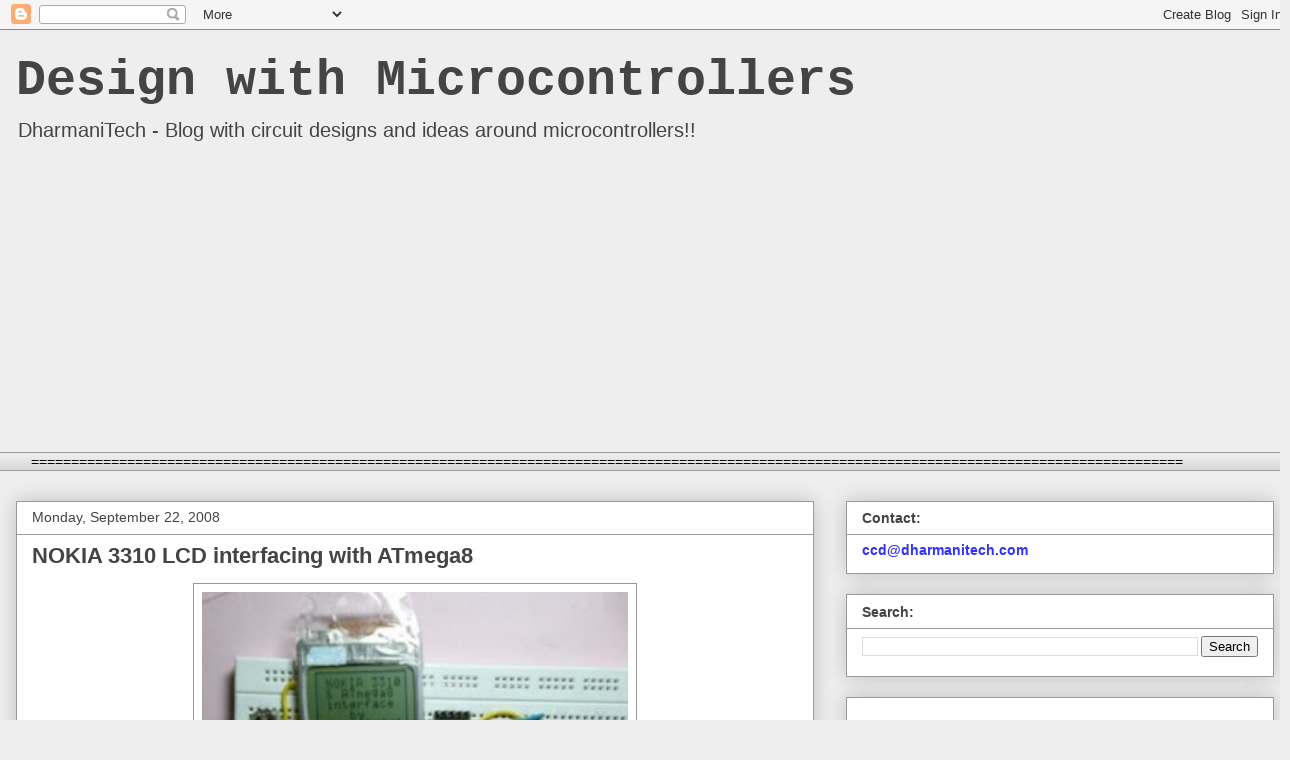

--- FILE ---
content_type: text/html; charset=UTF-8
request_url: https://www.dharmanitech.com/2008/09/nokia-3310-lcd-interfacing-with-atmega8.html?showComment=1341840326285
body_size: 57886
content:
<!DOCTYPE html>
<html class='v2' dir='ltr' xmlns='http://www.w3.org/1999/xhtml' xmlns:b='http://www.google.com/2005/gml/b' xmlns:data='http://www.google.com/2005/gml/data' xmlns:expr='http://www.google.com/2005/gml/expr'>
<head>
<link href='https://www.blogger.com/static/v1/widgets/4128112664-css_bundle_v2.css' rel='stylesheet' type='text/css'/>
<meta content='UW7hR2Almermb3FUJ7O9Pq4nrJEBhrri66VJiOLERhc' name='google-site-verification'/>
<meta content='IE=EmulateIE7' http-equiv='X-UA-Compatible'/>
<meta content='width=1100' name='viewport'/>
<meta content='text/html; charset=UTF-8' http-equiv='Content-Type'/>
<meta content='blogger' name='generator'/>
<link href='https://www.dharmanitech.com/favicon.ico' rel='icon' type='image/x-icon'/>
<link href='https://www.dharmanitech.com/2008/09/nokia-3310-lcd-interfacing-with-atmega8.html' rel='canonical'/>
<link rel="alternate" type="application/atom+xml" title="Design with Microcontrollers - Atom" href="https://www.dharmanitech.com/feeds/posts/default" />
<link rel="alternate" type="application/rss+xml" title="Design with Microcontrollers - RSS" href="https://www.dharmanitech.com/feeds/posts/default?alt=rss" />
<link rel="service.post" type="application/atom+xml" title="Design with Microcontrollers - Atom" href="https://www.blogger.com/feeds/8014888555955763990/posts/default" />

<link rel="alternate" type="application/atom+xml" title="Design with Microcontrollers - Atom" href="https://www.dharmanitech.com/feeds/5224989857586891308/comments/default" />
<!--Can't find substitution for tag [blog.ieCssRetrofitLinks]-->
<link href='https://blogger.googleusercontent.com/img/b/R29vZ2xl/AVvXsEh7HGFsNG8EQ4BssbC5J9pI4t4RCi4R6HDoKcEvErYGk4Kg2_mFBDNKCPTC6ATfmGTXXLWz49ikUpF7fiMUGAdN6gAO5C0YohwbMWmV36eNPAaRYFZCpnk_n_lIh_w8me3VBKgp5dm1cnA/s320/setup.jpg' rel='image_src'/>
<meta content='https://www.dharmanitech.com/2008/09/nokia-3310-lcd-interfacing-with-atmega8.html' property='og:url'/>
<meta content='NOKIA 3310 LCD interfacing with ATmega8' property='og:title'/>
<meta content=' Hi friends,   using graphic LCD in a project gives itreally a good look and flexibility of displaying different characters and shapes. But,...' property='og:description'/>
<meta content='https://blogger.googleusercontent.com/img/b/R29vZ2xl/AVvXsEh7HGFsNG8EQ4BssbC5J9pI4t4RCi4R6HDoKcEvErYGk4Kg2_mFBDNKCPTC6ATfmGTXXLWz49ikUpF7fiMUGAdN6gAO5C0YohwbMWmV36eNPAaRYFZCpnk_n_lIh_w8me3VBKgp5dm1cnA/w1200-h630-p-k-no-nu/setup.jpg' property='og:image'/>
<title>Design with Microcontrollers: NOKIA 3310 LCD interfacing with ATmega8</title>
<style id='page-skin-1' type='text/css'><!--
/*
-----------------------------------------------
Blogger Template Style
Name:     Awesome Inc.
Designer: Tina Chen
URL:      tinachen.org
----------------------------------------------- */
/* Variable definitions
====================
<Variable name="keycolor" description="Main Color" type="color" default="#ffffff"/>
<Group description="Page" selector="body">
<Variable name="body.font" description="Font" type="font"
default="normal normal 13px Arial, Tahoma, Helvetica, FreeSans, sans-serif"/>
<Variable name="body.background.color" description="Background Color" type="color" default="#000000"/>
<Variable name="body.text.color" description="Text Color" type="color" default="#ffffff"/>
</Group>
<Group description="Links" selector=".main-inner">
<Variable name="link.color" description="Link Color" type="color" default="#888888"/>
<Variable name="link.visited.color" description="Visited Color" type="color" default="#444444"/>
<Variable name="link.hover.color" description="Hover Color" type="color" default="#cccccc"/>
</Group>
<Group description="Blog Title" selector=".header h1">
<Variable name="header.font" description="Title Font" type="font"
default="normal bold 40px Arial, Tahoma, Helvetica, FreeSans, sans-serif"/>
<Variable name="header.text.color" description="Title Color" type="color" default="#000000" />
<Variable name="header.background.color" description="Header Background" type="color" default="transparent" />
</Group>
<Group description="Blog Description" selector=".header .description">
<Variable name="description.font" description="Font" type="font"
default="normal normal 14px Arial, Tahoma, Helvetica, FreeSans, sans-serif"/>
<Variable name="description.text.color" description="Text Color" type="color"
default="#000000" />
</Group>
<Group description="Tabs Text" selector=".tabs-inner .widget li a">
<Variable name="tabs.font" description="Font" type="font"
default="normal bold 14px Arial, Tahoma, Helvetica, FreeSans, sans-serif"/>
<Variable name="tabs.text.color" description="Text Color" type="color" default="#000000"/>
<Variable name="tabs.selected.text.color" description="Selected Color" type="color" default="#444444"/>
</Group>
<Group description="Tabs Background" selector=".tabs-outer .PageList">
<Variable name="tabs.background.color" description="Background Color" type="color" default="#141414"/>
<Variable name="tabs.selected.background.color" description="Selected Color" type="color" default="#444444"/>
<Variable name="tabs.border.color" description="Border Color" type="color" default="#999999"/>
</Group>
<Group description="Date Header" selector=".main-inner .widget h2.date-header, .main-inner .widget h2.date-header span">
<Variable name="date.font" description="Font" type="font"
default="normal normal 14px Arial, Tahoma, Helvetica, FreeSans, sans-serif"/>
<Variable name="date.text.color" description="Text Color" type="color" default="#666666"/>
<Variable name="date.border.color" description="Border Color" type="color" default="#999999"/>
</Group>
<Group description="Post Title" selector="h3.post-title, h4, h3.post-title a">
<Variable name="post.title.font" description="Font" type="font"
default="normal bold 22px Arial, Tahoma, Helvetica, FreeSans, sans-serif"/>
<Variable name="post.title.text.color" description="Text Color" type="color" default="#000000"/>
</Group>
<Group description="Post Background" selector=".post">
<Variable name="post.background.color" description="Background Color" type="color" default="#ffffff" />
<Variable name="post.border.color" description="Border Color" type="color" default="#999999" />
<Variable name="post.border.bevel.color" description="Bevel Color" type="color" default="#999999"/>
</Group>
<Group description="Gadget Title" selector="h2">
<Variable name="widget.title.font" description="Font" type="font"
default="normal bold 14px Arial, Tahoma, Helvetica, FreeSans, sans-serif"/>
<Variable name="widget.title.text.color" description="Text Color" type="color" default="#000000"/>
</Group>
<Group description="Gadget Text" selector=".sidebar .widget">
<Variable name="widget.font" description="Font" type="font"
default="normal normal 14px Arial, Tahoma, Helvetica, FreeSans, sans-serif"/>
<Variable name="widget.text.color" description="Text Color" type="color" default="#000000"/>
<Variable name="widget.alternate.text.color" description="Alternate Color" type="color" default="#666666"/>
</Group>
<Group description="Gadget Links" selector=".sidebar .widget">
<Variable name="widget.link.color" description="Link Color" type="color" default="#3778cd"/>
<Variable name="widget.link.visited.color" description="Visited Color" type="color" default="#4d469c"/>
<Variable name="widget.link.hover.color" description="Hover Color" type="color" default="#3778cd"/>
</Group>
<Group description="Gadget Background" selector=".sidebar .widget">
<Variable name="widget.background.color" description="Background Color" type="color" default="#141414"/>
<Variable name="widget.border.color" description="Border Color" type="color" default="#222222"/>
<Variable name="widget.border.bevel.color" description="Bevel Color" type="color" default="#000000"/>
</Group>
<Group description="Sidebar Background" selector=".column-left-inner .column-right-inner">
<Variable name="widget.outer.background.color" description="Background Color" type="color" default="transparent" />
</Group>
<Group description="Images" selector=".main-inner">
<Variable name="image.background.color" description="Background Color" type="color" default="transparent"/>
<Variable name="image.border.color" description="Border Color" type="color" default="transparent"/>
</Group>
<Group description="Feed" selector=".blog-feeds">
<Variable name="feed.text.color" description="Text Color" type="color" default="#000000"/>
</Group>
<Group description="Feed Links" selector=".blog-feeds">
<Variable name="feed.link.color" description="Link Color" type="color" default="#3778cd"/>
<Variable name="feed.link.visited.color" description="Visited Color" type="color" default="#4d469c"/>
<Variable name="feed.link.hover.color" description="Hover Color" type="color" default="#3778cd"/>
</Group>
<Group description="Pager" selector=".blog-pager">
<Variable name="pager.background.color" description="Background Color" type="color" default="#ffffff" />
</Group>
<Group description="Footer" selector=".footer-outer">
<Variable name="footer.background.color" description="Background Color" type="color" default="#ffffff" />
<Variable name="footer.text.color" description="Text Color" type="color" default="#000000" />
</Group>
<Variable name="title.shadow.spread" description="Title Shadow" type="length" default="-1px" min="-1px" max="100px"/>
<Variable name="body.background" description="Body Background" type="background"
color="#eeeeee"
default="$(color) none repeat scroll top left"/>
<Variable name="body.background.gradient.cap" description="Body Gradient Cap" type="url"
default="none"/>
<Variable name="body.background.size" description="Body Background Size" type="string" default="auto"/>
<Variable name="tabs.background.gradient" description="Tabs Background Gradient" type="url"
default="none"/>
<Variable name="header.background.gradient" description="Header Background Gradient" type="url" default="none" />
<Variable name="header.padding.top" description="Header Top Padding" type="length" default="22px" min="0" max="100px"/>
<Variable name="header.margin.top" description="Header Top Margin" type="length" default="0" min="0" max="100px"/>
<Variable name="header.margin.bottom" description="Header Bottom Margin" type="length" default="0" min="0" max="100px"/>
<Variable name="widget.padding.top" description="Widget Padding Top" type="length" default="8px" min="0" max="20px"/>
<Variable name="widget.padding.side" description="Widget Padding Side" type="length" default="15px" min="0" max="100px"/>
<Variable name="widget.outer.margin.top" description="Widget Top Margin" type="length" default="0" min="0" max="100px"/>
<Variable name="widget.outer.background.gradient" description="Gradient" type="url" default="none" />
<Variable name="widget.border.radius" description="Gadget Border Radius" type="length" default="0" min="0" max="100px"/>
<Variable name="outer.shadow.spread" description="Outer Shadow Size" type="length" default="0" min="0" max="100px"/>
<Variable name="date.header.border.radius.top" description="Date Header Border Radius Top" type="length" default="0" min="0" max="100px"/>
<Variable name="date.header.position" description="Date Header Position" type="length" default="15px" min="0" max="100px"/>
<Variable name="date.space" description="Date Space" type="length" default="30px" min="0" max="100px"/>
<Variable name="date.position" description="Date Float" type="string" default="static" />
<Variable name="date.padding.bottom" description="Date Padding Bottom" type="length" default="0" min="0" max="100px"/>
<Variable name="date.border.size" description="Date Border Size" type="length" default="0" min="0" max="10px"/>
<Variable name="date.background" description="Date Background" type="background" color="transparent"
default="$(color) none no-repeat scroll top left" />
<Variable name="date.first.border.radius.top" description="Date First top radius" type="length" default="0" min="0" max="100px"/>
<Variable name="date.last.space.bottom" description="Date Last Space Bottom" type="length"
default="20px" min="0" max="100px"/>
<Variable name="date.last.border.radius.bottom" description="Date Last bottom radius" type="length" default="0" min="0" max="100px"/>
<Variable name="post.first.padding.top" description="First Post Padding Top" type="length" default="0" min="0" max="100px"/>
<Variable name="image.shadow.spread" description="Image Shadow Size" type="length" default="0" min="0" max="100px"/>
<Variable name="image.border.radius" description="Image Border Radius" type="length" default="0" min="0" max="100px"/>
<Variable name="separator.outdent" description="Separator Outdent" type="length" default="15px" min="0" max="100px"/>
<Variable name="title.separator.border.size" description="Widget Title Border Size" type="length" default="1px" min="0" max="10px"/>
<Variable name="list.separator.border.size" description="List Separator Border Size" type="length" default="1px" min="0" max="10px"/>
<Variable name="shadow.spread" description="Shadow Size" type="length" default="0" min="0" max="100px"/>
<Variable name="startSide" description="Side where text starts in blog language" type="automatic" default="left"/>
<Variable name="endSide" description="Side where text ends in blog language" type="automatic" default="right"/>
<Variable name="date.side" description="Side where date header is placed" type="string" default="right"/>
<Variable name="pager.border.radius.top" description="Pager Border Top Radius" type="length" default="0" min="0" max="100px"/>
<Variable name="pager.space.top" description="Pager Top Space" type="length" default="1em" min="0" max="20em"/>
<Variable name="footer.background.gradient" description="Background Gradient" type="url" default="none" />
<Variable name="mobile.background.size" description="Mobile Background Size" type="string"
default="auto"/>
<Variable name="mobile.background.overlay" description="Mobile Background Overlay" type="string"
default="transparent none repeat scroll top left"/>
<Variable name="mobile.button.color" description="Mobile Button Color" type="color" default="#ffffff" />
*/
/* Content
----------------------------------------------- */
body {
font: normal normal 14px Arial, Tahoma, Helvetica, FreeSans, sans-serif;
color: #000000;
background: #eeeeee none repeat scroll top left;
}
html body .content-outer {
min-width: 0;
max-width: 100%;
width: 100%;
}
a:link {
text-decoration: none;
color: #3778cd;
}
a:visited {
text-decoration: none;
color: #4d469c;
}
a:hover {
text-decoration: underline;
color: #3778cd;
}
.body-fauxcolumn-outer .cap-top {
position: absolute;
z-index: 1;
height: 276px;
width: 100%;
background: transparent none repeat-x scroll top left;
_background-image: none;
}
/* Columns
----------------------------------------------- */
.content-inner {
padding: 0;
}
.header-inner .section {
margin: 0 16px;
}
.tabs-inner .section {
margin: 0 16px;
}
.main-inner {
padding-top: 30px;
}
.main-inner .column-center-inner,
.main-inner .column-left-inner,
.main-inner .column-right-inner {
padding: 0 5px;
}
*+html body .main-inner .column-center-inner {
margin-top: -30px;
}
#layout .main-inner .column-center-inner {
margin-top: 0;
}
/* Header
----------------------------------------------- */
.header-outer {
margin: 0 0 0 0;
background: #eeeeee none repeat scroll 0 0;
}
.Header h1 {
font: normal bold 50px 'Courier New', Courier, FreeMono, monospace;
color: #444444;
text-shadow: 0 0 -1px #000000;
}
.Header h1 a {
color: #444444;
}
.Header .description {
font: normal normal 20px Arial, Tahoma, Helvetica, FreeSans, sans-serif;
color: #444444;
}
.header-inner .Header .titlewrapper,
.header-inner .Header .descriptionwrapper {
padding-left: 0;
padding-right: 0;
margin-bottom: 0;
}
.header-inner .Header .titlewrapper {
padding-top: 22px;
}
/* Tabs
----------------------------------------------- */
.tabs-outer {
overflow: hidden;
position: relative;
background: #eeeeee url(//www.blogblog.com/1kt/awesomeinc/tabs_gradient_light.png) repeat scroll 0 0;
}
#layout .tabs-outer {
overflow: visible;
}
.tabs-cap-top, .tabs-cap-bottom {
position: absolute;
width: 100%;
border-top: 1px solid #999999;
}
.tabs-cap-bottom {
bottom: 0;
}
.tabs-inner .widget li a {
display: inline-block;
margin: 0;
padding: .6em 1.5em;
font: normal bold 14px Arial, Tahoma, Helvetica, FreeSans, sans-serif;
color: #444444;
border-top: 1px solid #999999;
border-bottom: 1px solid #999999;
border-left: 1px solid #999999;
height: 16px;
line-height: 16px;
}
.tabs-inner .widget li:last-child a {
border-right: 1px solid #999999;
}
.tabs-inner .widget li.selected a, .tabs-inner .widget li a:hover {
background: #666666 url(//www.blogblog.com/1kt/awesomeinc/tabs_gradient_light.png) repeat-x scroll 0 -100px;
color: #ffffff;
}
/* Headings
----------------------------------------------- */
h2 {
font: normal bold 14px Arial, Tahoma, Helvetica, FreeSans, sans-serif;
color: #444444;
}
/* Widgets
----------------------------------------------- */
.main-inner .section {
margin: 0 27px;
padding: 0;
}
.main-inner .column-left-outer,
.main-inner .column-right-outer {
margin-top: 0;
}
#layout .main-inner .column-left-outer,
#layout .main-inner .column-right-outer {
margin-top: 0;
}
.main-inner .column-left-inner,
.main-inner .column-right-inner {
background: transparent none repeat 0 0;
-moz-box-shadow: 0 0 0 rgba(0, 0, 0, .2);
-webkit-box-shadow: 0 0 0 rgba(0, 0, 0, .2);
-goog-ms-box-shadow: 0 0 0 rgba(0, 0, 0, .2);
box-shadow: 0 0 0 rgba(0, 0, 0, .2);
-moz-border-radius: 0;
-webkit-border-radius: 0;
-goog-ms-border-radius: 0;
border-radius: 0;
}
#layout .main-inner .column-left-inner,
#layout .main-inner .column-right-inner {
margin-top: 0;
}
.sidebar .widget {
font: normal normal 14px Arial, Tahoma, Helvetica, FreeSans, sans-serif;
color: #444444;
}
.sidebar .widget a:link {
color: #3778cd;
}
.sidebar .widget a:visited {
color: #4d469c;
}
.sidebar .widget a:hover {
color: #3778cd;
}
.sidebar .widget h2 {
text-shadow: 0 0 -1px #000000;
}
.main-inner .widget {
background-color: #ffffff;
border: 1px solid #999999;
padding: 0 15px 15px;
margin: 20px -16px;
-moz-box-shadow: 0 0 20px rgba(0, 0, 0, .2);
-webkit-box-shadow: 0 0 20px rgba(0, 0, 0, .2);
-goog-ms-box-shadow: 0 0 20px rgba(0, 0, 0, .2);
box-shadow: 0 0 20px rgba(0, 0, 0, .2);
-moz-border-radius: 0;
-webkit-border-radius: 0;
-goog-ms-border-radius: 0;
border-radius: 0;
}
.main-inner .widget h2 {
margin: 0 -15px;
padding: .6em 15px .5em;
border-bottom: 1px solid transparent;
}
.footer-inner .widget h2 {
padding: 0 0 .4em;
border-bottom: 1px solid transparent;
}
.main-inner .widget h2 + div, .footer-inner .widget h2 + div {
border-top: 1px solid #999999;
padding-top: 8px;
}
.main-inner .widget .widget-content {
margin: 0 -15px;
padding: 7px 15px 0;
}
.main-inner .widget ul, .main-inner .widget #ArchiveList ul.flat {
margin: -8px -15px 0;
padding: 0;
list-style: none;
}
.main-inner .widget #ArchiveList {
margin: -8px 0 0;
}
.main-inner .widget ul li, .main-inner .widget #ArchiveList ul.flat li {
padding: .5em 15px;
text-indent: 0;
color: #666666;
border-top: 1px solid #999999;
border-bottom: 1px solid transparent;
}
.main-inner .widget #ArchiveList ul li {
padding-top: .25em;
padding-bottom: .25em;
}
.main-inner .widget ul li:first-child, .main-inner .widget #ArchiveList ul.flat li:first-child {
border-top: none;
}
.main-inner .widget ul li:last-child, .main-inner .widget #ArchiveList ul.flat li:last-child {
border-bottom: none;
}
.post-body {
position: relative;
}
.main-inner .widget .post-body ul {
padding: 0 2.5em;
margin: .5em 0;
list-style: disc;
}
.main-inner .widget .post-body ul li {
padding: 0.25em 0;
margin-bottom: .25em;
color: #000000;
border: none;
}
.footer-inner .widget ul {
padding: 0;
list-style: none;
}
.widget .zippy {
color: #666666;
}
/* Posts
----------------------------------------------- */
body .main-inner .Blog {
padding: 0;
margin-bottom: 1em;
background-color: transparent;
border: none;
-moz-box-shadow: 0 0 0 rgba(0, 0, 0, 0);
-webkit-box-shadow: 0 0 0 rgba(0, 0, 0, 0);
-goog-ms-box-shadow: 0 0 0 rgba(0, 0, 0, 0);
box-shadow: 0 0 0 rgba(0, 0, 0, 0);
}
.main-inner .section:last-child .Blog:last-child {
padding: 0;
margin-bottom: 1em;
}
.main-inner .widget h2.date-header {
margin: 0 -15px 1px;
padding: 0 0 0 0;
font: normal normal 14px Arial, Tahoma, Helvetica, FreeSans, sans-serif;
color: #444444;
background: transparent none no-repeat scroll top left;
border-top: 0 solid #eeeeee;
border-bottom: 1px solid transparent;
-moz-border-radius-topleft: 0;
-moz-border-radius-topright: 0;
-webkit-border-top-left-radius: 0;
-webkit-border-top-right-radius: 0;
border-top-left-radius: 0;
border-top-right-radius: 0;
position: static;
bottom: 100%;
right: 15px;
text-shadow: 0 0 -1px #000000;
}
.main-inner .widget h2.date-header span {
font: normal normal 14px Arial, Tahoma, Helvetica, FreeSans, sans-serif;
display: block;
padding: .5em 15px;
border-left: 0 solid #eeeeee;
border-right: 0 solid #eeeeee;
}
.date-outer {
position: relative;
margin: 30px 0 20px;
padding: 0 15px;
background-color: #ffffff;
border: 1px solid #999999;
-moz-box-shadow: 0 0 20px rgba(0, 0, 0, .2);
-webkit-box-shadow: 0 0 20px rgba(0, 0, 0, .2);
-goog-ms-box-shadow: 0 0 20px rgba(0, 0, 0, .2);
box-shadow: 0 0 20px rgba(0, 0, 0, .2);
-moz-border-radius: 0;
-webkit-border-radius: 0;
-goog-ms-border-radius: 0;
border-radius: 0;
}
.date-outer:first-child {
margin-top: 0;
}
.date-outer:last-child {
margin-bottom: 20px;
-moz-border-radius-bottomleft: 0;
-moz-border-radius-bottomright: 0;
-webkit-border-bottom-left-radius: 0;
-webkit-border-bottom-right-radius: 0;
-goog-ms-border-bottom-left-radius: 0;
-goog-ms-border-bottom-right-radius: 0;
border-bottom-left-radius: 0;
border-bottom-right-radius: 0;
}
.date-posts {
margin: 0 -15px;
padding: 0 15px;
clear: both;
}
.post-outer, .inline-ad {
border-top: 1px solid #eeeeee;
margin: 0 -15px;
padding: 15px 15px;
}
.post-outer {
padding-bottom: 10px;
}
.post-outer:first-child {
padding-top: 0;
border-top: none;
}
.post-outer:last-child, .inline-ad:last-child {
border-bottom: none;
}
.post-body {
position: relative;
}
.post-body img {
padding: 8px;
background: transparent;
border: 1px solid #999999;
-moz-box-shadow: 0 0 0 rgba(0, 0, 0, .2);
-webkit-box-shadow: 0 0 0 rgba(0, 0, 0, .2);
box-shadow: 0 0 0 rgba(0, 0, 0, .2);
-moz-border-radius: 0;
-webkit-border-radius: 0;
border-radius: 0;
}
h3.post-title, h4 {
font: normal bold 22px Arial, Tahoma, Helvetica, FreeSans, sans-serif;
color: #444444;
}
h3.post-title a {
font: normal bold 22px Arial, Tahoma, Helvetica, FreeSans, sans-serif;
color: #444444;
}
h3.post-title a:hover {
color: #3778cd;
text-decoration: underline;
}
.post-header {
margin: 0 0 1em;
}
.post-body {
line-height: 1.4;
}
.post-outer h2 {
color: #000000;
}
.post-footer {
margin: 1.5em 0 0;
}
#blog-pager {
padding: 15px;
font-size: 120%;
background-color: #ffffff;
border: 1px solid #999999;
-moz-box-shadow: 0 0 20px rgba(0, 0, 0, .2);
-webkit-box-shadow: 0 0 20px rgba(0, 0, 0, .2);
-goog-ms-box-shadow: 0 0 20px rgba(0, 0, 0, .2);
box-shadow: 0 0 20px rgba(0, 0, 0, .2);
-moz-border-radius: 0;
-webkit-border-radius: 0;
-goog-ms-border-radius: 0;
border-radius: 0;
-moz-border-radius-topleft: 0;
-moz-border-radius-topright: 0;
-webkit-border-top-left-radius: 0;
-webkit-border-top-right-radius: 0;
-goog-ms-border-top-left-radius: 0;
-goog-ms-border-top-right-radius: 0;
border-top-left-radius: 0;
border-top-right-radius-topright: 0;
margin-top: 1em;
}
.blog-feeds, .post-feeds {
margin: 1em 0;
text-align: center;
color: #444444;
}
.blog-feeds a, .post-feeds a {
color: #3778cd;
}
.blog-feeds a:visited, .post-feeds a:visited {
color: #4d469c;
}
.blog-feeds a:hover, .post-feeds a:hover {
color: #3778cd;
}
.post-outer .comments {
margin-top: 2em;
}
/* Comments
----------------------------------------------- */
.comments .comments-content .icon.blog-author {
background-repeat: no-repeat;
background-image: url([data-uri]);
}
.comments .comments-content .loadmore a {
border-top: 1px solid #999999;
border-bottom: 1px solid #999999;
}
.comments .continue {
border-top: 2px solid #999999;
}
/* Footer
----------------------------------------------- */
.footer-outer {
margin: -20px 0 -1px;
padding: 20px 0 0;
color: #444444;
overflow: hidden;
}
.footer-fauxborder-left {
border-top: 1px solid #999999;
background: #ffffff none repeat scroll 0 0;
-moz-box-shadow: 0 0 20px rgba(0, 0, 0, .2);
-webkit-box-shadow: 0 0 20px rgba(0, 0, 0, .2);
-goog-ms-box-shadow: 0 0 20px rgba(0, 0, 0, .2);
box-shadow: 0 0 20px rgba(0, 0, 0, .2);
margin: 0 -20px;
}
/* Mobile
----------------------------------------------- */
body.mobile {
background-size: auto;
}
.mobile .body-fauxcolumn-outer {
background: transparent none repeat scroll top left;
}
*+html body.mobile .main-inner .column-center-inner {
margin-top: 0;
}
.mobile .main-inner .widget {
padding: 0 0 15px;
}
.mobile .main-inner .widget h2 + div,
.mobile .footer-inner .widget h2 + div {
border-top: none;
padding-top: 0;
}
.mobile .footer-inner .widget h2 {
padding: 0.5em 0;
border-bottom: none;
}
.mobile .main-inner .widget .widget-content {
margin: 0;
padding: 7px 0 0;
}
.mobile .main-inner .widget ul,
.mobile .main-inner .widget #ArchiveList ul.flat {
margin: 0 -15px 0;
}
.mobile .main-inner .widget h2.date-header {
right: 0;
}
.mobile .date-header span {
padding: 0.4em 0;
}
.mobile .date-outer:first-child {
margin-bottom: 0;
border: 1px solid #999999;
-moz-border-radius-topleft: 0;
-moz-border-radius-topright: 0;
-webkit-border-top-left-radius: 0;
-webkit-border-top-right-radius: 0;
-goog-ms-border-top-left-radius: 0;
-goog-ms-border-top-right-radius: 0;
border-top-left-radius: 0;
border-top-right-radius: 0;
}
.mobile .date-outer {
border-color: #999999;
border-width: 0 1px 1px;
}
.mobile .date-outer:last-child {
margin-bottom: 0;
}
.mobile .main-inner {
padding: 0;
}
.mobile .header-inner .section {
margin: 0;
}
.mobile .post-outer, .mobile .inline-ad {
padding: 5px 0;
}
.mobile .tabs-inner .section {
margin: 0 10px;
}
.mobile .main-inner .widget h2 {
margin: 0;
padding: 0;
}
.mobile .main-inner .widget h2.date-header span {
padding: 0;
}
.mobile .main-inner .widget .widget-content {
margin: 0;
padding: 7px 0 0;
}
.mobile #blog-pager {
border: 1px solid transparent;
background: #ffffff none repeat scroll 0 0;
}
.mobile .main-inner .column-left-inner,
.mobile .main-inner .column-right-inner {
background: transparent none repeat 0 0;
-moz-box-shadow: none;
-webkit-box-shadow: none;
-goog-ms-box-shadow: none;
box-shadow: none;
}
.mobile .date-posts {
margin: 0;
padding: 0;
}
.mobile .footer-fauxborder-left {
margin: 0;
border-top: inherit;
}
.mobile .main-inner .section:last-child .Blog:last-child {
margin-bottom: 0;
}
.mobile-index-contents {
color: #000000;
}
.mobile .mobile-link-button {
background: #3778cd url(//www.blogblog.com/1kt/awesomeinc/tabs_gradient_light.png) repeat scroll 0 0;
}
.mobile-link-button a:link, .mobile-link-button a:visited {
color: #ffffff;
}
.mobile .tabs-inner .PageList .widget-content {
background: transparent;
border-top: 1px solid;
border-color: #999999;
color: #444444;
}
.mobile .tabs-inner .PageList .widget-content .pagelist-arrow {
border-left: 1px solid #999999;
}

--></style>
<style id='template-skin-1' type='text/css'><!--
body {
min-width: 1290px;
}
.content-outer, .content-fauxcolumn-outer, .region-inner {
min-width: 1290px;
max-width: 1290px;
_width: 1290px;
}
.main-inner .columns {
padding-left: 0;
padding-right: 460px;
}
.main-inner .fauxcolumn-center-outer {
left: 0;
right: 460px;
/* IE6 does not respect left and right together */
_width: expression(this.parentNode.offsetWidth -
parseInt("0") -
parseInt("460px") + 'px');
}
.main-inner .fauxcolumn-left-outer {
width: 0;
}
.main-inner .fauxcolumn-right-outer {
width: 460px;
}
.main-inner .column-left-outer {
width: 0;
right: 100%;
margin-left: -0;
}
.main-inner .column-right-outer {
width: 460px;
margin-right: -460px;
}
#layout {
min-width: 0;
}
#layout .content-outer {
min-width: 0;
width: 800px;
}
#layout .region-inner {
min-width: 0;
width: auto;
}
--></style>
<script type='text/javascript'>

  var _gaq = _gaq || [];
  _gaq.push(['_setAccount', 'UA-5703816-1']);
  _gaq.push(['_trackPageview']);

  (function() {
    var ga = document.createElement('script'); ga.type = 'text/javascript'; ga.async = true;
    ga.src = ('https:' == document.location.protocol ? 'https://ssl' : 'http://www') + '.google-analytics.com/ga.js';
    var s = document.getElementsByTagName('script')[0]; s.parentNode.insertBefore(ga, s);
  })();

</script>
<link href='https://www.blogger.com/dyn-css/authorization.css?targetBlogID=8014888555955763990&amp;zx=c14d7210-80a8-49d0-b670-522ee4e3f7ad' media='none' onload='if(media!=&#39;all&#39;)media=&#39;all&#39;' rel='stylesheet'/><noscript><link href='https://www.blogger.com/dyn-css/authorization.css?targetBlogID=8014888555955763990&amp;zx=c14d7210-80a8-49d0-b670-522ee4e3f7ad' rel='stylesheet'/></noscript>
<meta name='google-adsense-platform-account' content='ca-host-pub-1556223355139109'/>
<meta name='google-adsense-platform-domain' content='blogspot.com'/>

<script async src="https://pagead2.googlesyndication.com/pagead/js/adsbygoogle.js?client=ca-pub-1764029045198322&host=ca-host-pub-1556223355139109" crossorigin="anonymous"></script>

<!-- data-ad-client=ca-pub-1764029045198322 -->

</head>
<body class='loading'>
<div class='navbar section' id='navbar'><div class='widget Navbar' data-version='1' id='Navbar1'><script type="text/javascript">
    function setAttributeOnload(object, attribute, val) {
      if(window.addEventListener) {
        window.addEventListener('load',
          function(){ object[attribute] = val; }, false);
      } else {
        window.attachEvent('onload', function(){ object[attribute] = val; });
      }
    }
  </script>
<div id="navbar-iframe-container"></div>
<script type="text/javascript" src="https://apis.google.com/js/platform.js"></script>
<script type="text/javascript">
      gapi.load("gapi.iframes:gapi.iframes.style.bubble", function() {
        if (gapi.iframes && gapi.iframes.getContext) {
          gapi.iframes.getContext().openChild({
              url: 'https://www.blogger.com/navbar/8014888555955763990?po\x3d5224989857586891308\x26origin\x3dhttps://www.dharmanitech.com',
              where: document.getElementById("navbar-iframe-container"),
              id: "navbar-iframe"
          });
        }
      });
    </script><script type="text/javascript">
(function() {
var script = document.createElement('script');
script.type = 'text/javascript';
script.src = '//pagead2.googlesyndication.com/pagead/js/google_top_exp.js';
var head = document.getElementsByTagName('head')[0];
if (head) {
head.appendChild(script);
}})();
</script>
</div></div>
<div class='body-fauxcolumns'>
<div class='fauxcolumn-outer body-fauxcolumn-outer'>
<div class='cap-top'>
<div class='cap-left'></div>
<div class='cap-right'></div>
</div>
<div class='fauxborder-left'>
<div class='fauxborder-right'></div>
<div class='fauxcolumn-inner'>
</div>
</div>
<div class='cap-bottom'>
<div class='cap-left'></div>
<div class='cap-right'></div>
</div>
</div>
</div>
<div class='content'>
<div class='content-fauxcolumns'>
<div class='fauxcolumn-outer content-fauxcolumn-outer'>
<div class='cap-top'>
<div class='cap-left'></div>
<div class='cap-right'></div>
</div>
<div class='fauxborder-left'>
<div class='fauxborder-right'></div>
<div class='fauxcolumn-inner'>
</div>
</div>
<div class='cap-bottom'>
<div class='cap-left'></div>
<div class='cap-right'></div>
</div>
</div>
</div>
<div class='content-outer'>
<div class='content-cap-top cap-top'>
<div class='cap-left'></div>
<div class='cap-right'></div>
</div>
<div class='fauxborder-left content-fauxborder-left'>
<div class='fauxborder-right content-fauxborder-right'></div>
<div class='content-inner'>
<header>
<div class='header-outer'>
<div class='header-cap-top cap-top'>
<div class='cap-left'></div>
<div class='cap-right'></div>
</div>
<div class='fauxborder-left header-fauxborder-left'>
<div class='fauxborder-right header-fauxborder-right'></div>
<div class='region-inner header-inner'>
<div class='header section' id='header'><div class='widget Header' data-version='1' id='Header1'>
<div id='header-inner'>
<div class='titlewrapper'>
<h1 class='title'>
<a href='https://www.dharmanitech.com/'>
Design with Microcontrollers
</a>
</h1>
</div>
<div class='descriptionwrapper'>
<p class='description'><span>DharmaniTech - Blog with circuit designs and ideas around microcontrollers!!</span></p>
</div>
</div>
</div></div>
</div>
</div>
<div class='header-cap-bottom cap-bottom'>
<div class='cap-left'></div>
<div class='cap-right'></div>
</div>
</div>
</header>
<div class='tabs-outer'>
<div class='tabs-cap-top cap-top'>
<div class='cap-left'></div>
<div class='cap-right'></div>
</div>
<div class='fauxborder-left tabs-fauxborder-left'>
<div class='fauxborder-right tabs-fauxborder-right'></div>
<div class='region-inner tabs-inner'>
<div class='tabs section' id='crosscol'><div class='widget Text' data-version='1' id='Text4'>
<div class='widget-content'>
================================================================================================================================================<br />
</div>
<div class='clear'></div>
</div></div>
<div class='tabs no-items section' id='crosscol-overflow'></div>
</div>
</div>
<div class='tabs-cap-bottom cap-bottom'>
<div class='cap-left'></div>
<div class='cap-right'></div>
</div>
</div>
<div class='main-outer'>
<div class='main-cap-top cap-top'>
<div class='cap-left'></div>
<div class='cap-right'></div>
</div>
<div class='fauxborder-left main-fauxborder-left'>
<div class='fauxborder-right main-fauxborder-right'></div>
<div class='region-inner main-inner'>
<div class='columns fauxcolumns'>
<div class='fauxcolumn-outer fauxcolumn-center-outer'>
<div class='cap-top'>
<div class='cap-left'></div>
<div class='cap-right'></div>
</div>
<div class='fauxborder-left'>
<div class='fauxborder-right'></div>
<div class='fauxcolumn-inner'>
</div>
</div>
<div class='cap-bottom'>
<div class='cap-left'></div>
<div class='cap-right'></div>
</div>
</div>
<div class='fauxcolumn-outer fauxcolumn-left-outer'>
<div class='cap-top'>
<div class='cap-left'></div>
<div class='cap-right'></div>
</div>
<div class='fauxborder-left'>
<div class='fauxborder-right'></div>
<div class='fauxcolumn-inner'>
</div>
</div>
<div class='cap-bottom'>
<div class='cap-left'></div>
<div class='cap-right'></div>
</div>
</div>
<div class='fauxcolumn-outer fauxcolumn-right-outer'>
<div class='cap-top'>
<div class='cap-left'></div>
<div class='cap-right'></div>
</div>
<div class='fauxborder-left'>
<div class='fauxborder-right'></div>
<div class='fauxcolumn-inner'>
</div>
</div>
<div class='cap-bottom'>
<div class='cap-left'></div>
<div class='cap-right'></div>
</div>
</div>
<!-- corrects IE6 width calculation -->
<div class='columns-inner'>
<div class='column-center-outer'>
<div class='column-center-inner'>
<div class='main section' id='main'><div class='widget Blog' data-version='1' id='Blog1'>
<div class='blog-posts hfeed'>

          <div class="date-outer">
        
<h2 class='date-header'><span>Monday, September 22, 2008</span></h2>

          <div class="date-posts">
        
<div class='post-outer'>
<div class='post hentry'>
<a name='5224989857586891308'></a>
<h3 class='post-title entry-title'>
NOKIA 3310 LCD interfacing with ATmega8
</h3>
<div class='post-header'>
<div class='post-header-line-1'></div>
</div>
<div class='post-body entry-content'>
<a href="https://blogger.googleusercontent.com/img/b/R29vZ2xl/AVvXsEh7HGFsNG8EQ4BssbC5J9pI4t4RCi4R6HDoKcEvErYGk4Kg2_mFBDNKCPTC6ATfmGTXXLWz49ikUpF7fiMUGAdN6gAO5C0YohwbMWmV36eNPAaRYFZCpnk_n_lIh_w8me3VBKgp5dm1cnA/s1600-h/setup.jpg" onblur="try {parent.deselectBloggerImageGracefully();} catch(e) {}"><img alt="" border="0" id="BLOGGER_PHOTO_ID_5248856348167969794" src="https://blogger.googleusercontent.com/img/b/R29vZ2xl/AVvXsEh7HGFsNG8EQ4BssbC5J9pI4t4RCi4R6HDoKcEvErYGk4Kg2_mFBDNKCPTC6ATfmGTXXLWz49ikUpF7fiMUGAdN6gAO5C0YohwbMWmV36eNPAaRYFZCpnk_n_lIh_w8me3VBKgp5dm1cnA/s320/setup.jpg" style="cursor: pointer; display: block; height: 350px; margin: 0px auto 10px; text-align: center; width: 426px;" /></a><a href="https://blogger.googleusercontent.com/img/b/R29vZ2xl/AVvXsEgb6Ai6LjRGJen8MjbKw7U3LbRA2MV_DXdXMd6q8-xC1g1rtAZypwBNh3pumGv6Q6CLILe8Ms0S0Mr0XcgzDK9Mdab2HpXH6yrKrC8nAW8CNylK3gyvkhT9ty4lQElj5JKhUp9_AZRi_kQ/s1600-h/lcd+back-2.JPG" onblur="try {parent.deselectBloggerImageGracefully();} catch(e) {}"><img alt="" border="0" id="BLOGGER_PHOTO_ID_5248859594431773298" src="https://blogger.googleusercontent.com/img/b/R29vZ2xl/AVvXsEgb6Ai6LjRGJen8MjbKw7U3LbRA2MV_DXdXMd6q8-xC1g1rtAZypwBNh3pumGv6Q6CLILe8Ms0S0Mr0XcgzDK9Mdab2HpXH6yrKrC8nAW8CNylK3gyvkhT9ty4lQElj5JKhUp9_AZRi_kQ/s320/lcd+back-2.JPG" style="cursor: pointer; display: block; height: 191px; margin: 0px auto 10px; text-align: center; width: 433px;" /></a><br />
Hi friends,<br />
<div>
using graphic LCD in a project gives itreally a good look and flexibility of displaying different characters and shapes. But, the graphic LCDs are quite costly. </div>
<div>
The NOKIA 3310 LCD provides a really low-cost solution to add a small graphic display into your project and also good for learning purpose. The LCD  is SPI bus compatible, saving many pins for other uses. It operates at 3.3v.<br />
<br />
Here is a small circuit for interfacing the 3310 LCD with AVR microcontroller ATmega8. The schematic includes LCD connection with SPI port of ATmega8 with other connections required by LCD. The 3.3v is generated using adjustable voltage regulator LM317 (I was not having any 3.3v regulator at the moment). An LED is also connected with microcontroller just for making sure that the controller is working, particularly when you don't see anything on the display!<br />
<br />
Here is the schematic and the pin details of the LCD:<br />
<br />
<a href="https://blogger.googleusercontent.com/img/b/R29vZ2xl/AVvXsEjvaDc7f6kNSt-K1aB9oa4FKmh-q5OeVWkZDds3jfnz3UnmU6VjvHnjxl36iOXRZpNzf5cCLiuptiktQ9e1nsDBME2HKev4sm50sgoW9la-1Jo_7fm0llmr_-rvDXCAAmzyG5g88tkHSgw/s1600-h/schematic.JPG" onblur="try {parent.deselectBloggerImageGracefully();} catch(e) {}"><img alt="" border="0" height="460" id="BLOGGER_PHOTO_ID_5286308977902490578" src="https://blogger.googleusercontent.com/img/b/R29vZ2xl/AVvXsEjvaDc7f6kNSt-K1aB9oa4FKmh-q5OeVWkZDds3jfnz3UnmU6VjvHnjxl36iOXRZpNzf5cCLiuptiktQ9e1nsDBME2HKev4sm50sgoW9la-1Jo_7fm0llmr_-rvDXCAAmzyG5g88tkHSgw/s640/schematic.JPG" style="display: block; margin: 0px auto 10px; text-align: center;" width="640" /></a><br />
<a href="https://blogger.googleusercontent.com/img/b/R29vZ2xl/AVvXsEiBt9M2gczuw0jItQrk3CG-dGwd2iGJfJ_D8O8ppukRM93fP3X93oS8RlHhrjUDQadAiTmMHr2l-Nzq7DfC1YiDWw2-W42rG5Yqs-aI3Xve91cAz7E3i-Y1Eq6NCLzaDWiT1NmR1S4EcEk/s1600-h/screens.JPG" onblur="try {parent.deselectBloggerImageGracefully();} catch(e) {}"><img alt="" border="0" id="BLOGGER_PHOTO_ID_5248856170831385250" src="https://blogger.googleusercontent.com/img/b/R29vZ2xl/AVvXsEiBt9M2gczuw0jItQrk3CG-dGwd2iGJfJ_D8O8ppukRM93fP3X93oS8RlHhrjUDQadAiTmMHr2l-Nzq7DfC1YiDWw2-W42rG5Yqs-aI3Xve91cAz7E3i-Y1Eq6NCLzaDWiT1NmR1S4EcEk/s320/screens.JPG" style="cursor: pointer; display: block; height: 196px; margin: 0px auto 10px; text-align: center; width: 418px;" /></a></div>
<div>
</div>
<div>
</div>
<br />
The connector of LCD is 'touch' type. So, I made a small connecor PCB with tracks touching to the pins of LCD. The pcb was pasted at backside of LCD using cello tapes as shown in the back-view image<br />
.<a href="https://blogger.googleusercontent.com/img/b/R29vZ2xl/AVvXsEhX3LtElhQ28fd6Y5vWBk1WdO2Ji2O85bU5ej_8fQF1dIzJCfI46YcZcQiT7SM2Vj_gNJ9SJ1tsHjX6dFYXHQNzMyujiO6ehE2CRGTS_G3lZ4jB80q6HKGHla1s8L60tatUHBJzeFVPEbU/s1600-h/lcd+back+n+pcbs.JPG" onblur="try {parent.deselectBloggerImageGracefully();} catch(e) {}"><img alt="" border="0" id="BLOGGER_PHOTO_ID_5248862155911213490" src="https://blogger.googleusercontent.com/img/b/R29vZ2xl/AVvXsEhX3LtElhQ28fd6Y5vWBk1WdO2Ji2O85bU5ej_8fQF1dIzJCfI46YcZcQiT7SM2Vj_gNJ9SJ1tsHjX6dFYXHQNzMyujiO6ehE2CRGTS_G3lZ4jB80q6HKGHla1s8L60tatUHBJzeFVPEbU/s320/lcd+back+n+pcbs.JPG" style="cursor: pointer; display: block; height: 248px; margin: 0px auto 10px; text-align: center; width: 447px;" /></a><br />
<div>
</div>
<div>
</div>
<div>
</div>
<div>
<div>
</div>
</div>
<a href="https://blogger.googleusercontent.com/img/b/R29vZ2xl/AVvXsEhentptknmWU4u5y7XxVEtTx9IL9zP1pR2rZoefP5tZTuG-F9ktT92WdmBxx4_stT1_zK99FDfByCUbAVAtFBmUHr6R1jQTTCR5zN9yZ5vxici7IpPw1Z7PxPL6klou83wxuwuZDnJLwGg/s1600-h/BackView.jpg" onblur="try {parent.deselectBloggerImageGracefully();} catch(e) {}"></a><br />
<div>
</div>
<div>
<div>
</div>
</div>
<div>
<div>
</div>
</div>
<div>
<div>
</div>
</div>
<br />
Here is a testing with Proteus ISIS Simulation:<br />
<br />
<a href="https://blogger.googleusercontent.com/img/b/R29vZ2xl/AVvXsEh108uo7tWDdDxaumt8xg6d3zeV58EynBa71Dh82WVTh8U5I6IA4snCpqmMFW7sCK2gisKLZ8ReR8Wyx-B93MCXmUH7JRIma4Qduq75Yjd1tV_hpXNVBIx9sp1e0KRxjM-UEpgeIACKK48/s1600/3310+LCD+CV.JPG"><img alt="" border="0" id="BLOGGER_PHOTO_ID_5708254310099657346" src="https://blogger.googleusercontent.com/img/b/R29vZ2xl/AVvXsEh108uo7tWDdDxaumt8xg6d3zeV58EynBa71Dh82WVTh8U5I6IA4snCpqmMFW7sCK2gisKLZ8ReR8Wyx-B93MCXmUH7JRIma4Qduq75Yjd1tV_hpXNVBIx9sp1e0KRxjM-UEpgeIACKK48/s400/3310+LCD+CV.JPG" style="cursor: pointer; display: block; height: 319px; margin: 0px auto 10px; text-align: center; width: 400px;" /></a><br />
The program routines are written in C with ICCAVR compiler. I've created a library for this display. The low-cost, easy availability has made me relly like this display.<br />
I'm going to use it for <br />
<div>
</div>
doing other stuffs, too!<br />
<br />
<span style="font-weight: bold;">Download</span><br />
<span style="font-weight: bold;">----------------</span><br />
<a href="https://drive.google.com/file/d/0B53C_HLwEgi-ZU51MWZFdEdTVjQ/view?usp=sharing&amp;resourcekey=0-Xe3UGnv7pcxkQ_zw-Iklyg" style="font-weight: bold;">3310 Library (ICCAVR)</a><br />
<a href="https://drive.google.com/file/d/0B53C_HLwEgi-cDgyM2Jzb0tldUU/view?usp=sharing&amp;resourcekey=0-aACOsB2MWgHajzAyFpUWNQ" style="font-weight: bold;">3310 Library (AVR-GCC, winAVR, AVRStudio)</a><br />
<a href="https://drive.google.com/file/d/0B53C_HLwEgi-S29hS1F0R2dnQWs/view?usp=sharing&amp;resourcekey=0-qJSOG6sL4MV4y6oCO0nzrA" style="font-weight: bold;">3310 project  (CodeVision AVR)</a><br />
<a href="https://drive.google.com/file/d/0B53C_HLwEgi-eWY5dTVxN0d4azA/view?usp=sharing&amp;resourcekey=0-mOZvLFRvk9gUZefJAMTDgw" style="font-weight: bold;">Proteus Simulation Model</a> (Simulation was done with CodeVision AVR Hex file)<br />
<br />
<br />
Check out my thermometer project with this display:<br />
<a href="http://www.dharmanitech.com/2008/10/thermometer-design-using-ds1621.html">Thermometer with Nokia3310</a><br />
<br />
Download datasheets:<br />
1. <a href="http://ww1.microchip.com/downloads/en/DeviceDoc/Atmel-2486-8-bit-AVR-microcontroller-ATmega8_L_datasheet.pdf">ATmega8</a><br />
2. <a href="http://eia.udg.edu/~forest/PCD8544_1.pdf">PCD8544 - nokia 3310 display controller</a><br />
<br />
Thanks!!<br />
--------<br />
ccd@dharmanitech.com<br />
<div>
</div>
<div style='clear: both;'></div>
</div>
<div class='post-footer'>
<div class='post-footer-line post-footer-line-1'><span class='post-author vcard'>
Posted by
<span class='fn'>CC Dharmani</span>
</span>
<span class='post-comment-link'>
</span>
<span class='post-icons'>
<span class='item-action'>
<a href='https://www.blogger.com/email-post/8014888555955763990/5224989857586891308' title='Email Post'>
<img alt="" class="icon-action" height="13" src="//img1.blogblog.com/img/icon18_email.gif" width="18">
</a>
</span>
</span>
<div class='post-share-buttons'>
<a class='goog-inline-block share-button sb-email' href='https://www.blogger.com/share-post.g?blogID=8014888555955763990&postID=5224989857586891308&target=email' target='_blank' title='Email This'><span class='share-button-link-text'>Email This</span></a><a class='goog-inline-block share-button sb-blog' href='https://www.blogger.com/share-post.g?blogID=8014888555955763990&postID=5224989857586891308&target=blog' onclick='window.open(this.href, "_blank", "height=270,width=475"); return false;' target='_blank' title='BlogThis!'><span class='share-button-link-text'>BlogThis!</span></a><a class='goog-inline-block share-button sb-twitter' href='https://www.blogger.com/share-post.g?blogID=8014888555955763990&postID=5224989857586891308&target=twitter' target='_blank' title='Share to X'><span class='share-button-link-text'>Share to X</span></a><a class='goog-inline-block share-button sb-facebook' href='https://www.blogger.com/share-post.g?blogID=8014888555955763990&postID=5224989857586891308&target=facebook' onclick='window.open(this.href, "_blank", "height=430,width=640"); return false;' target='_blank' title='Share to Facebook'><span class='share-button-link-text'>Share to Facebook</span></a><a class='goog-inline-block share-button sb-pinterest' href='https://www.blogger.com/share-post.g?blogID=8014888555955763990&postID=5224989857586891308&target=pinterest' target='_blank' title='Share to Pinterest'><span class='share-button-link-text'>Share to Pinterest</span></a>
</div>
</div>
<div class='post-footer-line post-footer-line-2'><span class='post-labels'>
Labels:
<a href='https://www.dharmanitech.com/search/label/3310%20LCD' rel='tag'>3310 LCD</a>,
<a href='https://www.dharmanitech.com/search/label/ATmega8' rel='tag'>ATmega8</a>,
<a href='https://www.dharmanitech.com/search/label/Nokia%203310%20LCD' rel='tag'>Nokia 3310 LCD</a>,
<a href='https://www.dharmanitech.com/search/label/SPI' rel='tag'>SPI</a>
</span>
</div>
<div class='post-footer-line post-footer-line-3'></div>
</div>
</div>
<div class='comments' id='comments'>
<a name='comments'></a>
<h4>284 comments:</h4>
<span class='paging-control-container'>
1 &ndash; 200 of 284

            &#160;
            <a class='paging-control' href='https://www.dharmanitech.com/2008/09/nokia-3310-lcd-interfacing-with-atmega8.html?commentPage=2'>Newer&rsaquo;</a>
            &#160;
            <a class='paging-control' href='https://www.dharmanitech.com/2008/09/nokia-3310-lcd-interfacing-with-atmega8.html?commentPage=2'>Newest&raquo;</a>
</span>
<div id='Blog1_comments-block-wrapper'>
<dl class='avatar-comment-indent' id='comments-block'>
<dt class='comment-author ' id='c936362180212002145'>
<a name='c936362180212002145'></a>
<div class="avatar-image-container avatar-stock"><span dir="ltr"><a href="https://www.blogger.com/profile/00366475410993926025" target="" rel="nofollow" onclick="" class="avatar-hovercard" id="av-936362180212002145-00366475410993926025"><img src="//www.blogger.com/img/blogger_logo_round_35.png" width="35" height="35" alt="" title="Shri Vethathiri Maharishi">

</a></span></div>
<a href='https://www.blogger.com/profile/00366475410993926025' rel='nofollow'>Shri Vethathiri Maharishi</a>
said...
</dt>
<dd class='comment-body' id='Blog1_cmt-936362180212002145'>
<p>
very nice work dharmani
</p>
</dd>
<dd class='comment-footer'>
<span class='comment-timestamp'>
<a href='https://www.dharmanitech.com/2008/09/nokia-3310-lcd-interfacing-with-atmega8.html?showComment=1222437000000#c936362180212002145' title='comment permalink'>
September 26, 2008 at 7:20&#8239;PM
</a>
<span class='item-control blog-admin pid-757699521'>
<a class='comment-delete' href='https://www.blogger.com/comment/delete/8014888555955763990/936362180212002145' title='Delete Comment'>
<img src='https://resources.blogblog.com/img/icon_delete13.gif'/>
</a>
</span>
</span>
</dd>
<dt class='comment-author blog-author' id='c3904502168395339971'>
<a name='c3904502168395339971'></a>
<div class="avatar-image-container vcard"><span dir="ltr"><a href="https://www.blogger.com/profile/13217855743473839524" target="" rel="nofollow" onclick="" class="avatar-hovercard" id="av-3904502168395339971-13217855743473839524"><img src="https://resources.blogblog.com/img/blank.gif" width="35" height="35" class="delayLoad" style="display: none;" longdesc="//blogger.googleusercontent.com/img/b/R29vZ2xl/AVvXsEiL8ZoLs7_2UMsvoSMUt_aCrPNJswzQ_1Z4aHf72RPZZdCw2YswGbTjmHmVVHCY4LpGKcoicOj8Pu0OkbgjRXMRm-YLry9hR8T5IBHZeOgPSPnfyxi8ib-vlq0AU7FEOw/s45-c/CC_Dharmani.JPG" alt="" title="CC Dharmani">

<noscript><img src="//blogger.googleusercontent.com/img/b/R29vZ2xl/AVvXsEiL8ZoLs7_2UMsvoSMUt_aCrPNJswzQ_1Z4aHf72RPZZdCw2YswGbTjmHmVVHCY4LpGKcoicOj8Pu0OkbgjRXMRm-YLry9hR8T5IBHZeOgPSPnfyxi8ib-vlq0AU7FEOw/s45-c/CC_Dharmani.JPG" width="35" height="35" class="photo" alt=""></noscript></a></span></div>
<a href='https://www.blogger.com/profile/13217855743473839524' rel='nofollow'>CC Dharmani</a>
said...
</dt>
<dd class='comment-body' id='Blog1_cmt-3904502168395339971'>
<p>
Thanks, man!
</p>
</dd>
<dd class='comment-footer'>
<span class='comment-timestamp'>
<a href='https://www.dharmanitech.com/2008/09/nokia-3310-lcd-interfacing-with-atmega8.html?showComment=1222579080000#c3904502168395339971' title='comment permalink'>
September 28, 2008 at 10:48&#8239;AM
</a>
<span class='item-control blog-admin pid-179624516'>
<a class='comment-delete' href='https://www.blogger.com/comment/delete/8014888555955763990/3904502168395339971' title='Delete Comment'>
<img src='https://resources.blogblog.com/img/icon_delete13.gif'/>
</a>
</span>
</span>
</dd>
<dt class='comment-author ' id='c873078877230688154'>
<a name='c873078877230688154'></a>
<div class="avatar-image-container avatar-stock"><span dir="ltr"><a href="https://www.blogger.com/profile/18130457055508729339" target="" rel="nofollow" onclick="" class="avatar-hovercard" id="av-873078877230688154-18130457055508729339"><img src="//www.blogger.com/img/blogger_logo_round_35.png" width="35" height="35" alt="" title="Balaji V">

</a></span></div>
<a href='https://www.blogger.com/profile/18130457055508729339' rel='nofollow'>Balaji V</a>
said...
</dt>
<dd class='comment-body' id='Blog1_cmt-873078877230688154'>
<p>
Can you just mail me the sources of this thermometer project?<br />My Email ID is vbalaji.acs@gmail.com
</p>
</dd>
<dd class='comment-footer'>
<span class='comment-timestamp'>
<a href='https://www.dharmanitech.com/2008/09/nokia-3310-lcd-interfacing-with-atmega8.html?showComment=1242640800000#c873078877230688154' title='comment permalink'>
May 18, 2009 at 3:30&#8239;PM
</a>
<span class='item-control blog-admin pid-246111596'>
<a class='comment-delete' href='https://www.blogger.com/comment/delete/8014888555955763990/873078877230688154' title='Delete Comment'>
<img src='https://resources.blogblog.com/img/icon_delete13.gif'/>
</a>
</span>
</span>
</dd>
<dt class='comment-author blog-author' id='c7058480344331653760'>
<a name='c7058480344331653760'></a>
<div class="avatar-image-container vcard"><span dir="ltr"><a href="https://www.blogger.com/profile/13217855743473839524" target="" rel="nofollow" onclick="" class="avatar-hovercard" id="av-7058480344331653760-13217855743473839524"><img src="https://resources.blogblog.com/img/blank.gif" width="35" height="35" class="delayLoad" style="display: none;" longdesc="//blogger.googleusercontent.com/img/b/R29vZ2xl/AVvXsEiL8ZoLs7_2UMsvoSMUt_aCrPNJswzQ_1Z4aHf72RPZZdCw2YswGbTjmHmVVHCY4LpGKcoicOj8Pu0OkbgjRXMRm-YLry9hR8T5IBHZeOgPSPnfyxi8ib-vlq0AU7FEOw/s45-c/CC_Dharmani.JPG" alt="" title="CC Dharmani">

<noscript><img src="//blogger.googleusercontent.com/img/b/R29vZ2xl/AVvXsEiL8ZoLs7_2UMsvoSMUt_aCrPNJswzQ_1Z4aHf72RPZZdCw2YswGbTjmHmVVHCY4LpGKcoicOj8Pu0OkbgjRXMRm-YLry9hR8T5IBHZeOgPSPnfyxi8ib-vlq0AU7FEOw/s45-c/CC_Dharmani.JPG" width="35" height="35" class="photo" alt=""></noscript></a></span></div>
<a href='https://www.blogger.com/profile/13217855743473839524' rel='nofollow'>CC Dharmani</a>
said...
</dt>
<dd class='comment-body' id='Blog1_cmt-7058480344331653760'>
<p>
Ok man,<br />I've sent it, check it out in your mail!
</p>
</dd>
<dd class='comment-footer'>
<span class='comment-timestamp'>
<a href='https://www.dharmanitech.com/2008/09/nokia-3310-lcd-interfacing-with-atmega8.html?showComment=1242653340000#c7058480344331653760' title='comment permalink'>
May 18, 2009 at 6:59&#8239;PM
</a>
<span class='item-control blog-admin pid-179624516'>
<a class='comment-delete' href='https://www.blogger.com/comment/delete/8014888555955763990/7058480344331653760' title='Delete Comment'>
<img src='https://resources.blogblog.com/img/icon_delete13.gif'/>
</a>
</span>
</span>
</dd>
<dt class='comment-author ' id='c1444503533639831215'>
<a name='c1444503533639831215'></a>
<div class="avatar-image-container avatar-stock"><span dir="ltr"><a href="https://www.blogger.com/profile/18130457055508729339" target="" rel="nofollow" onclick="" class="avatar-hovercard" id="av-1444503533639831215-18130457055508729339"><img src="//www.blogger.com/img/blogger_logo_round_35.png" width="35" height="35" alt="" title="Balaji V">

</a></span></div>
<a href='https://www.blogger.com/profile/18130457055508729339' rel='nofollow'>Balaji V</a>
said...
</dt>
<dd class='comment-body' id='Blog1_cmt-1444503533639831215'>
<p>
Thanks dude...<br />I got it.
</p>
</dd>
<dd class='comment-footer'>
<span class='comment-timestamp'>
<a href='https://www.dharmanitech.com/2008/09/nokia-3310-lcd-interfacing-with-atmega8.html?showComment=1242700140000#c1444503533639831215' title='comment permalink'>
May 19, 2009 at 7:59&#8239;AM
</a>
<span class='item-control blog-admin pid-246111596'>
<a class='comment-delete' href='https://www.blogger.com/comment/delete/8014888555955763990/1444503533639831215' title='Delete Comment'>
<img src='https://resources.blogblog.com/img/icon_delete13.gif'/>
</a>
</span>
</span>
</dd>
<dt class='comment-author ' id='c2440157251836848740'>
<a name='c2440157251836848740'></a>
<div class="avatar-image-container vcard"><span dir="ltr"><a href="https://www.blogger.com/profile/17199066124402939022" target="" rel="nofollow" onclick="" class="avatar-hovercard" id="av-2440157251836848740-17199066124402939022"><img src="https://resources.blogblog.com/img/blank.gif" width="35" height="35" class="delayLoad" style="display: none;" longdesc="//1.bp.blogspot.com/_s68clyBdI9w/SXpCKrXGJaI/AAAAAAAAAB4/-q2xpPMU9zc/S45-s35/arvind_gupta_photo.jpg" alt="" title="Arvind Gupta">

<noscript><img src="//1.bp.blogspot.com/_s68clyBdI9w/SXpCKrXGJaI/AAAAAAAAAB4/-q2xpPMU9zc/S45-s35/arvind_gupta_photo.jpg" width="35" height="35" class="photo" alt=""></noscript></a></span></div>
<a href='https://www.blogger.com/profile/17199066124402939022' rel='nofollow'>Arvind Gupta</a>
said...
</dt>
<dd class='comment-body' id='Blog1_cmt-2440157251836848740'>
<p>
pls tell me part no of a 3.3 volt regulator. I have bought a 3310 lcd and wanna try out ur lib. Thanks!
</p>
</dd>
<dd class='comment-footer'>
<span class='comment-timestamp'>
<a href='https://www.dharmanitech.com/2008/09/nokia-3310-lcd-interfacing-with-atmega8.html?showComment=1244257693779#c2440157251836848740' title='comment permalink'>
June 6, 2009 at 8:38&#8239;AM
</a>
<span class='item-control blog-admin pid-964260609'>
<a class='comment-delete' href='https://www.blogger.com/comment/delete/8014888555955763990/2440157251836848740' title='Delete Comment'>
<img src='https://resources.blogblog.com/img/icon_delete13.gif'/>
</a>
</span>
</span>
</dd>
<dt class='comment-author blog-author' id='c235085839473837533'>
<a name='c235085839473837533'></a>
<div class="avatar-image-container vcard"><span dir="ltr"><a href="https://www.blogger.com/profile/13217855743473839524" target="" rel="nofollow" onclick="" class="avatar-hovercard" id="av-235085839473837533-13217855743473839524"><img src="https://resources.blogblog.com/img/blank.gif" width="35" height="35" class="delayLoad" style="display: none;" longdesc="//blogger.googleusercontent.com/img/b/R29vZ2xl/AVvXsEiL8ZoLs7_2UMsvoSMUt_aCrPNJswzQ_1Z4aHf72RPZZdCw2YswGbTjmHmVVHCY4LpGKcoicOj8Pu0OkbgjRXMRm-YLry9hR8T5IBHZeOgPSPnfyxi8ib-vlq0AU7FEOw/s45-c/CC_Dharmani.JPG" alt="" title="CC Dharmani">

<noscript><img src="//blogger.googleusercontent.com/img/b/R29vZ2xl/AVvXsEiL8ZoLs7_2UMsvoSMUt_aCrPNJswzQ_1Z4aHf72RPZZdCw2YswGbTjmHmVVHCY4LpGKcoicOj8Pu0OkbgjRXMRm-YLry9hR8T5IBHZeOgPSPnfyxi8ib-vlq0AU7FEOw/s45-c/CC_Dharmani.JPG" width="35" height="35" class="photo" alt=""></noscript></a></span></div>
<a href='https://www.blogger.com/profile/13217855743473839524' rel='nofollow'>CC Dharmani</a>
said...
</dt>
<dd class='comment-body' id='Blog1_cmt-235085839473837533'>
<p>
A very easily available 3.3v regulator is LM1117-3.3<br />You can also use an LM317 adjustable voltage regulator, where using a small potentiometer, you can get 3.3v or 5v whichever you want.
</p>
</dd>
<dd class='comment-footer'>
<span class='comment-timestamp'>
<a href='https://www.dharmanitech.com/2008/09/nokia-3310-lcd-interfacing-with-atmega8.html?showComment=1244280481638#c235085839473837533' title='comment permalink'>
June 6, 2009 at 2:58&#8239;PM
</a>
<span class='item-control blog-admin pid-179624516'>
<a class='comment-delete' href='https://www.blogger.com/comment/delete/8014888555955763990/235085839473837533' title='Delete Comment'>
<img src='https://resources.blogblog.com/img/icon_delete13.gif'/>
</a>
</span>
</span>
</dd>
<dt class='comment-author ' id='c3165877583907622708'>
<a name='c3165877583907622708'></a>
<div class="avatar-image-container avatar-stock"><span dir="ltr"><a href="https://www.blogger.com/profile/05321845342071902720" target="" rel="nofollow" onclick="" class="avatar-hovercard" id="av-3165877583907622708-05321845342071902720"><img src="//www.blogger.com/img/blogger_logo_round_35.png" width="35" height="35" alt="" title="Unknown">

</a></span></div>
<a href='https://www.blogger.com/profile/05321845342071902720' rel='nofollow'>Unknown</a>
said...
</dt>
<dd class='comment-body' id='Blog1_cmt-3165877583907622708'>
<p>
Great job! I&#39;m impressed with all your projects andd will follow your work to learn more about MCUs.
</p>
</dd>
<dd class='comment-footer'>
<span class='comment-timestamp'>
<a href='https://www.dharmanitech.com/2008/09/nokia-3310-lcd-interfacing-with-atmega8.html?showComment=1244594726679#c3165877583907622708' title='comment permalink'>
June 10, 2009 at 6:15&#8239;AM
</a>
<span class='item-control blog-admin pid-1485841481'>
<a class='comment-delete' href='https://www.blogger.com/comment/delete/8014888555955763990/3165877583907622708' title='Delete Comment'>
<img src='https://resources.blogblog.com/img/icon_delete13.gif'/>
</a>
</span>
</span>
</dd>
<dt class='comment-author ' id='c5226746910188927613'>
<a name='c5226746910188927613'></a>
<div class="avatar-image-container avatar-stock"><span dir="ltr"><a href="http://www.extremeelectronics.co.in" target="" rel="nofollow" onclick=""><img src="//resources.blogblog.com/img/blank.gif" width="35" height="35" alt="" title="Avinash Gupta">

</a></span></div>
<a href='http://www.extremeelectronics.co.in' rel='nofollow'>Avinash Gupta</a>
said...
</dt>
<dd class='comment-body' id='Blog1_cmt-5226746910188927613'>
<p>
Hello Mr Dharmani,<br /><br />I have made this 3310+ATmega8L interface but nothing showing up!!!<br /><br />My Setup<br />**********<br />&gt;&gt;ATmega8L-8PU @ 1MHz internal<br />&gt;&gt;Power using 2 Pencil Batteries (1.5v each)<br /><br />I have also gone through the code every thing looks ok for my Hardware setup<br /><br />PLEASE HELP !!!
</p>
</dd>
<dd class='comment-footer'>
<span class='comment-timestamp'>
<a href='https://www.dharmanitech.com/2008/09/nokia-3310-lcd-interfacing-with-atmega8.html?showComment=1244735227461#c5226746910188927613' title='comment permalink'>
June 11, 2009 at 9:17&#8239;PM
</a>
<span class='item-control blog-admin pid-529452392'>
<a class='comment-delete' href='https://www.blogger.com/comment/delete/8014888555955763990/5226746910188927613' title='Delete Comment'>
<img src='https://resources.blogblog.com/img/icon_delete13.gif'/>
</a>
</span>
</span>
</dd>
<dt class='comment-author blog-author' id='c7806738762411412158'>
<a name='c7806738762411412158'></a>
<div class="avatar-image-container vcard"><span dir="ltr"><a href="https://www.blogger.com/profile/13217855743473839524" target="" rel="nofollow" onclick="" class="avatar-hovercard" id="av-7806738762411412158-13217855743473839524"><img src="https://resources.blogblog.com/img/blank.gif" width="35" height="35" class="delayLoad" style="display: none;" longdesc="//blogger.googleusercontent.com/img/b/R29vZ2xl/AVvXsEiL8ZoLs7_2UMsvoSMUt_aCrPNJswzQ_1Z4aHf72RPZZdCw2YswGbTjmHmVVHCY4LpGKcoicOj8Pu0OkbgjRXMRm-YLry9hR8T5IBHZeOgPSPnfyxi8ib-vlq0AU7FEOw/s45-c/CC_Dharmani.JPG" alt="" title="CC Dharmani">

<noscript><img src="//blogger.googleusercontent.com/img/b/R29vZ2xl/AVvXsEiL8ZoLs7_2UMsvoSMUt_aCrPNJswzQ_1Z4aHf72RPZZdCw2YswGbTjmHmVVHCY4LpGKcoicOj8Pu0OkbgjRXMRm-YLry9hR8T5IBHZeOgPSPnfyxi8ib-vlq0AU7FEOw/s45-c/CC_Dharmani.JPG" width="35" height="35" class="photo" alt=""></noscript></a></span></div>
<a href='https://www.blogger.com/profile/13217855743473839524' rel='nofollow'>CC Dharmani</a>
said...
</dt>
<dd class='comment-body' id='Blog1_cmt-7806738762411412158'>
<p>
Hi Avinash,<br />are you getting atleast the LCD filled up with black dots? When the LCD is powered up, it shows the screen filled up with black pixels (may be of low contrast,but it&#39;ll be visible on sceen) just like the way alphnumeric LCD behaves when you power it on (there the upper line is usually filled with black matrix dots).<br /><br />If you are not getting that, then there is a connection problem, check it out. If you have soldered directly on the LCD connector,chances are there that the thin transparent conductive layer (between the LCD connector &amp; LCD screen) may have got some problem.
</p>
</dd>
<dd class='comment-footer'>
<span class='comment-timestamp'>
<a href='https://www.dharmanitech.com/2008/09/nokia-3310-lcd-interfacing-with-atmega8.html?showComment=1244749745310#c7806738762411412158' title='comment permalink'>
June 12, 2009 at 1:19&#8239;AM
</a>
<span class='item-control blog-admin pid-179624516'>
<a class='comment-delete' href='https://www.blogger.com/comment/delete/8014888555955763990/7806738762411412158' title='Delete Comment'>
<img src='https://resources.blogblog.com/img/icon_delete13.gif'/>
</a>
</span>
</span>
</dd>
<dt class='comment-author blog-author' id='c262193358567601047'>
<a name='c262193358567601047'></a>
<div class="avatar-image-container vcard"><span dir="ltr"><a href="https://www.blogger.com/profile/13217855743473839524" target="" rel="nofollow" onclick="" class="avatar-hovercard" id="av-262193358567601047-13217855743473839524"><img src="https://resources.blogblog.com/img/blank.gif" width="35" height="35" class="delayLoad" style="display: none;" longdesc="//blogger.googleusercontent.com/img/b/R29vZ2xl/AVvXsEiL8ZoLs7_2UMsvoSMUt_aCrPNJswzQ_1Z4aHf72RPZZdCw2YswGbTjmHmVVHCY4LpGKcoicOj8Pu0OkbgjRXMRm-YLry9hR8T5IBHZeOgPSPnfyxi8ib-vlq0AU7FEOw/s45-c/CC_Dharmani.JPG" alt="" title="CC Dharmani">

<noscript><img src="//blogger.googleusercontent.com/img/b/R29vZ2xl/AVvXsEiL8ZoLs7_2UMsvoSMUt_aCrPNJswzQ_1Z4aHf72RPZZdCw2YswGbTjmHmVVHCY4LpGKcoicOj8Pu0OkbgjRXMRm-YLry9hR8T5IBHZeOgPSPnfyxi8ib-vlq0AU7FEOw/s45-c/CC_Dharmani.JPG" width="35" height="35" class="photo" alt=""></noscript></a></span></div>
<a href='https://www.blogger.com/profile/13217855743473839524' rel='nofollow'>CC Dharmani</a>
said...
</dt>
<dd class='comment-body' id='Blog1_cmt-262193358567601047'>
<p>
<b>To Walther Grube:</b><br />Thanks for your comment, man! :)
</p>
</dd>
<dd class='comment-footer'>
<span class='comment-timestamp'>
<a href='https://www.dharmanitech.com/2008/09/nokia-3310-lcd-interfacing-with-atmega8.html?showComment=1244750046551#c262193358567601047' title='comment permalink'>
June 12, 2009 at 1:24&#8239;AM
</a>
<span class='item-control blog-admin pid-179624516'>
<a class='comment-delete' href='https://www.blogger.com/comment/delete/8014888555955763990/262193358567601047' title='Delete Comment'>
<img src='https://resources.blogblog.com/img/icon_delete13.gif'/>
</a>
</span>
</span>
</dd>
<dt class='comment-author ' id='c345507596624493054'>
<a name='c345507596624493054'></a>
<div class="avatar-image-container avatar-stock"><span dir="ltr"><a href="https://www.blogger.com/profile/03056912544814458445" target="" rel="nofollow" onclick="" class="avatar-hovercard" id="av-345507596624493054-03056912544814458445"><img src="//www.blogger.com/img/blogger_logo_round_35.png" width="35" height="35" alt="" title="Avinash Gupta">

</a></span></div>
<a href='https://www.blogger.com/profile/03056912544814458445' rel='nofollow'>Avinash Gupta</a>
said...
</dt>
<dd class='comment-body' id='Blog1_cmt-345507596624493054'>
<p>
Thanks for reply!<br /><br />My LCD is not showin any thing not even black pixel. Yes I have soldered directly on PINs and thats even two times(first time got some problem).<br /><br />Also the connector has moved a bit.<br /><br />Ok i will try with new one
</p>
</dd>
<dd class='comment-footer'>
<span class='comment-timestamp'>
<a href='https://www.dharmanitech.com/2008/09/nokia-3310-lcd-interfacing-with-atmega8.html?showComment=1244989826421#c345507596624493054' title='comment permalink'>
June 14, 2009 at 8:00&#8239;PM
</a>
<span class='item-control blog-admin pid-1499606642'>
<a class='comment-delete' href='https://www.blogger.com/comment/delete/8014888555955763990/345507596624493054' title='Delete Comment'>
<img src='https://resources.blogblog.com/img/icon_delete13.gif'/>
</a>
</span>
</span>
</dd>
<dt class='comment-author ' id='c596764962518904748'>
<a name='c596764962518904748'></a>
<div class="avatar-image-container avatar-stock"><span dir="ltr"><a href="https://www.blogger.com/profile/03862703735939095467" target="" rel="nofollow" onclick="" class="avatar-hovercard" id="av-596764962518904748-03862703735939095467"><img src="//www.blogger.com/img/blogger_logo_round_35.png" width="35" height="35" alt="" title="Unknown">

</a></span></div>
<a href='https://www.blogger.com/profile/03862703735939095467' rel='nofollow'>Unknown</a>
said...
</dt>
<dd class='comment-body' id='Blog1_cmt-596764962518904748'>
<p>
Can u send a code of that interface of the 3310 LCD with ATMEGA 8 uc. <br />mail : tez_182@yahoo.co.in<br /><br />Tejas
</p>
</dd>
<dd class='comment-footer'>
<span class='comment-timestamp'>
<a href='https://www.dharmanitech.com/2008/09/nokia-3310-lcd-interfacing-with-atmega8.html?showComment=1246073867934#c596764962518904748' title='comment permalink'>
June 27, 2009 at 9:07&#8239;AM
</a>
<span class='item-control blog-admin pid-1162259353'>
<a class='comment-delete' href='https://www.blogger.com/comment/delete/8014888555955763990/596764962518904748' title='Delete Comment'>
<img src='https://resources.blogblog.com/img/icon_delete13.gif'/>
</a>
</span>
</span>
</dd>
<dt class='comment-author ' id='c5431558111315521574'>
<a name='c5431558111315521574'></a>
<div class="avatar-image-container avatar-stock"><span dir="ltr"><a href="https://www.blogger.com/profile/03862703735939095467" target="" rel="nofollow" onclick="" class="avatar-hovercard" id="av-5431558111315521574-03862703735939095467"><img src="//www.blogger.com/img/blogger_logo_round_35.png" width="35" height="35" alt="" title="Unknown">

</a></span></div>
<a href='https://www.blogger.com/profile/03862703735939095467' rel='nofollow'>Unknown</a>
said...
</dt>
<dd class='comment-body' id='Blog1_cmt-5431558111315521574'>
<p>
do u have full version of uVision 3(KEIL), if possible then send me the setup of that also asap<br /><br />Tejas
</p>
</dd>
<dd class='comment-footer'>
<span class='comment-timestamp'>
<a href='https://www.dharmanitech.com/2008/09/nokia-3310-lcd-interfacing-with-atmega8.html?showComment=1246073965798#c5431558111315521574' title='comment permalink'>
June 27, 2009 at 9:09&#8239;AM
</a>
<span class='item-control blog-admin pid-1162259353'>
<a class='comment-delete' href='https://www.blogger.com/comment/delete/8014888555955763990/5431558111315521574' title='Delete Comment'>
<img src='https://resources.blogblog.com/img/icon_delete13.gif'/>
</a>
</span>
</span>
</dd>
<dt class='comment-author blog-author' id='c7082598194091082092'>
<a name='c7082598194091082092'></a>
<div class="avatar-image-container vcard"><span dir="ltr"><a href="https://www.blogger.com/profile/13217855743473839524" target="" rel="nofollow" onclick="" class="avatar-hovercard" id="av-7082598194091082092-13217855743473839524"><img src="https://resources.blogblog.com/img/blank.gif" width="35" height="35" class="delayLoad" style="display: none;" longdesc="//blogger.googleusercontent.com/img/b/R29vZ2xl/AVvXsEiL8ZoLs7_2UMsvoSMUt_aCrPNJswzQ_1Z4aHf72RPZZdCw2YswGbTjmHmVVHCY4LpGKcoicOj8Pu0OkbgjRXMRm-YLry9hR8T5IBHZeOgPSPnfyxi8ib-vlq0AU7FEOw/s45-c/CC_Dharmani.JPG" alt="" title="CC Dharmani">

<noscript><img src="//blogger.googleusercontent.com/img/b/R29vZ2xl/AVvXsEiL8ZoLs7_2UMsvoSMUt_aCrPNJswzQ_1Z4aHf72RPZZdCw2YswGbTjmHmVVHCY4LpGKcoicOj8Pu0OkbgjRXMRm-YLry9hR8T5IBHZeOgPSPnfyxi8ib-vlq0AU7FEOw/s45-c/CC_Dharmani.JPG" width="35" height="35" class="photo" alt=""></noscript></a></span></div>
<a href='https://www.blogger.com/profile/13217855743473839524' rel='nofollow'>CC Dharmani</a>
said...
</dt>
<dd class='comment-body' id='Blog1_cmt-7082598194091082092'>
<p>
Hi tejas, I&#39;ve sent you the code files and I don&#39;t use that compiler.
</p>
</dd>
<dd class='comment-footer'>
<span class='comment-timestamp'>
<a href='https://www.dharmanitech.com/2008/09/nokia-3310-lcd-interfacing-with-atmega8.html?showComment=1246082314224#c7082598194091082092' title='comment permalink'>
June 27, 2009 at 11:28&#8239;AM
</a>
<span class='item-control blog-admin pid-179624516'>
<a class='comment-delete' href='https://www.blogger.com/comment/delete/8014888555955763990/7082598194091082092' title='Delete Comment'>
<img src='https://resources.blogblog.com/img/icon_delete13.gif'/>
</a>
</span>
</span>
</dd>
<dt class='comment-author ' id='c1856128084581727809'>
<a name='c1856128084581727809'></a>
<div class="avatar-image-container avatar-stock"><span dir="ltr"><a href="https://www.blogger.com/profile/09764918211726313419" target="" rel="nofollow" onclick="" class="avatar-hovercard" id="av-1856128084581727809-09764918211726313419"><img src="//www.blogger.com/img/blogger_logo_round_35.png" width="35" height="35" alt="" title="Akshaya Mukund">

</a></span></div>
<a href='https://www.blogger.com/profile/09764918211726313419' rel='nofollow'>Akshaya Mukund</a>
said...
</dt>
<dd class='comment-body' id='Blog1_cmt-1856128084581727809'>
<p>
I&#39;m a beginner Mr.Dharmani i would like to know one thing if I use say a nokia 1110 how different will my schematic be. Does the 1110 use a different driver and what about the libraries will they be different. I m trying to get my hands on a 3310 but in case i don&#39;t. how do i go about it on a 1110? Thank you.
</p>
</dd>
<dd class='comment-footer'>
<span class='comment-timestamp'>
<a href='https://www.dharmanitech.com/2008/09/nokia-3310-lcd-interfacing-with-atmega8.html?showComment=1246447003759#c1856128084581727809' title='comment permalink'>
July 1, 2009 at 4:46&#8239;PM
</a>
<span class='item-control blog-admin pid-269155411'>
<a class='comment-delete' href='https://www.blogger.com/comment/delete/8014888555955763990/1856128084581727809' title='Delete Comment'>
<img src='https://resources.blogblog.com/img/icon_delete13.gif'/>
</a>
</span>
</span>
</dd>
<dt class='comment-author ' id='c4111674792103926743'>
<a name='c4111674792103926743'></a>
<div class="avatar-image-container avatar-stock"><span dir="ltr"><a href="https://www.blogger.com/profile/14838413534858805057" target="" rel="nofollow" onclick="" class="avatar-hovercard" id="av-4111674792103926743-14838413534858805057"><img src="//www.blogger.com/img/blogger_logo_round_35.png" width="35" height="35" alt="" title="Jwildes">

</a></span></div>
<a href='https://www.blogger.com/profile/14838413534858805057' rel='nofollow'>Jwildes</a>
said...
</dt>
<dd class='comment-body' id='Blog1_cmt-4111674792103926743'>
<p>
Hi,<br /><br />Can you send to me the pcb adapter file? I would like to try using this lcd.<br />Good job.<br /><br />Best regards from Brazil.
</p>
</dd>
<dd class='comment-footer'>
<span class='comment-timestamp'>
<a href='https://www.dharmanitech.com/2008/09/nokia-3310-lcd-interfacing-with-atmega8.html?showComment=1246566569258#c4111674792103926743' title='comment permalink'>
July 3, 2009 at 1:59&#8239;AM
</a>
<span class='item-control blog-admin pid-293547799'>
<a class='comment-delete' href='https://www.blogger.com/comment/delete/8014888555955763990/4111674792103926743' title='Delete Comment'>
<img src='https://resources.blogblog.com/img/icon_delete13.gif'/>
</a>
</span>
</span>
</dd>
<dt class='comment-author ' id='c7453440286724990848'>
<a name='c7453440286724990848'></a>
<div class="avatar-image-container avatar-stock"><span dir="ltr"><a href="https://www.blogger.com/profile/10751323418644467981" target="" rel="nofollow" onclick="" class="avatar-hovercard" id="av-7453440286724990848-10751323418644467981"><img src="//www.blogger.com/img/blogger_logo_round_35.png" width="35" height="35" alt="" title="abhi">

</a></span></div>
<a href='https://www.blogger.com/profile/10751323418644467981' rel='nofollow'>abhi</a>
said...
</dt>
<dd class='comment-body' id='Blog1_cmt-7453440286724990848'>
<p>
To CC Dharmani,<br /><br />i have interfaced 3310 LCD with atmega16(8mhz and 3.3v).it is not showing anything on display.<br />fuse bits selected: bootsz1,bootsz0,clkse3,clkse1,clkse0/<br /><br />plz help me..thanks
</p>
</dd>
<dd class='comment-footer'>
<span class='comment-timestamp'>
<a href='https://www.dharmanitech.com/2008/09/nokia-3310-lcd-interfacing-with-atmega8.html?showComment=1246947799670#c7453440286724990848' title='comment permalink'>
July 7, 2009 at 11:53&#8239;AM
</a>
<span class='item-control blog-admin pid-1425442519'>
<a class='comment-delete' href='https://www.blogger.com/comment/delete/8014888555955763990/7453440286724990848' title='Delete Comment'>
<img src='https://resources.blogblog.com/img/icon_delete13.gif'/>
</a>
</span>
</span>
</dd>
<dt class='comment-author ' id='c6693947872784444846'>
<a name='c6693947872784444846'></a>
<div class="avatar-image-container avatar-stock"><span dir="ltr"><a href="https://www.blogger.com/profile/10751323418644467981" target="" rel="nofollow" onclick="" class="avatar-hovercard" id="av-6693947872784444846-10751323418644467981"><img src="//www.blogger.com/img/blogger_logo_round_35.png" width="35" height="35" alt="" title="abhi">

</a></span></div>
<a href='https://www.blogger.com/profile/10751323418644467981' rel='nofollow'>abhi</a>
said...
</dt>
<dd class='comment-body' id='Blog1_cmt-6693947872784444846'>
<p>
To CC Dharmani<br />Sir, <br />    i have tried interfacing 3310 LCD with ATmega8L also.it is still not working.<br />connection and prog status:<br />1.connection as per your circuit diagram with 3.3V vtg regulator(1117).<br />2.i have put hex file given by u in controller.<br />3.fuse bits :hfuse:D9;Lfuse:E4;<br />8mhz frequency....<br /><br />is there any way to check whether my LCD is working on not
</p>
</dd>
<dd class='comment-footer'>
<span class='comment-timestamp'>
<a href='https://www.dharmanitech.com/2008/09/nokia-3310-lcd-interfacing-with-atmega8.html?showComment=1246959036235#c6693947872784444846' title='comment permalink'>
July 7, 2009 at 3:00&#8239;PM
</a>
<span class='item-control blog-admin pid-1425442519'>
<a class='comment-delete' href='https://www.blogger.com/comment/delete/8014888555955763990/6693947872784444846' title='Delete Comment'>
<img src='https://resources.blogblog.com/img/icon_delete13.gif'/>
</a>
</span>
</span>
</dd>
<dt class='comment-author blog-author' id='c6451921529115777726'>
<a name='c6451921529115777726'></a>
<div class="avatar-image-container vcard"><span dir="ltr"><a href="https://www.blogger.com/profile/13217855743473839524" target="" rel="nofollow" onclick="" class="avatar-hovercard" id="av-6451921529115777726-13217855743473839524"><img src="https://resources.blogblog.com/img/blank.gif" width="35" height="35" class="delayLoad" style="display: none;" longdesc="//blogger.googleusercontent.com/img/b/R29vZ2xl/AVvXsEiL8ZoLs7_2UMsvoSMUt_aCrPNJswzQ_1Z4aHf72RPZZdCw2YswGbTjmHmVVHCY4LpGKcoicOj8Pu0OkbgjRXMRm-YLry9hR8T5IBHZeOgPSPnfyxi8ib-vlq0AU7FEOw/s45-c/CC_Dharmani.JPG" alt="" title="CC Dharmani">

<noscript><img src="//blogger.googleusercontent.com/img/b/R29vZ2xl/AVvXsEiL8ZoLs7_2UMsvoSMUt_aCrPNJswzQ_1Z4aHf72RPZZdCw2YswGbTjmHmVVHCY4LpGKcoicOj8Pu0OkbgjRXMRm-YLry9hR8T5IBHZeOgPSPnfyxi8ib-vlq0AU7FEOw/s45-c/CC_Dharmani.JPG" width="35" height="35" class="photo" alt=""></noscript></a></span></div>
<a href='https://www.blogger.com/profile/13217855743473839524' rel='nofollow'>CC Dharmani</a>
said...
</dt>
<dd class='comment-body' id='Blog1_cmt-6451921529115777726'>
<p>
Hi abhi,<br />How have you connected the LCD with the controller, by soldering wires directly on the display connector? IF yes, then there are chances that the connection may have problem. The connector is having a transparent conductive layer to make internal contact with the display, which is very thin. If you apply too much of heat, it may get damaged.<br />If you have another display, give it a try. A working display will show matrix of black dots (may be faint) on the screen, even if it is not initialized.<br />Check the connections again.
</p>
</dd>
<dd class='comment-footer'>
<span class='comment-timestamp'>
<a href='https://www.dharmanitech.com/2008/09/nokia-3310-lcd-interfacing-with-atmega8.html?showComment=1246971626608#c6451921529115777726' title='comment permalink'>
July 7, 2009 at 6:30&#8239;PM
</a>
<span class='item-control blog-admin pid-179624516'>
<a class='comment-delete' href='https://www.blogger.com/comment/delete/8014888555955763990/6451921529115777726' title='Delete Comment'>
<img src='https://resources.blogblog.com/img/icon_delete13.gif'/>
</a>
</span>
</span>
</dd>
<dt class='comment-author ' id='c8532366814252838034'>
<a name='c8532366814252838034'></a>
<div class="avatar-image-container avatar-stock"><span dir="ltr"><img src="//resources.blogblog.com/img/blank.gif" width="35" height="35" alt="" title="Nischay">

</span></div>
Nischay
said...
</dt>
<dd class='comment-body' id='Blog1_cmt-8532366814252838034'>
<p>
Hello Dharma,<br />i have become regular visitor to your wonderful site! you have connected nokia lcd to SPI port of AVR,  will the display work if i connected to i2c port, as i have some other device on spi port ( yes, you guessed it - its SD card) since SDAT and SCK are also there in i2c port. i want to know exactly which protocol is supported by Nokia 3310 display - SPI or i2c?
</p>
</dd>
<dd class='comment-footer'>
<span class='comment-timestamp'>
<a href='https://www.dharmanitech.com/2008/09/nokia-3310-lcd-interfacing-with-atmega8.html?showComment=1247069427598#c8532366814252838034' title='comment permalink'>
July 8, 2009 at 9:40&#8239;PM
</a>
<span class='item-control blog-admin pid-529452392'>
<a class='comment-delete' href='https://www.blogger.com/comment/delete/8014888555955763990/8532366814252838034' title='Delete Comment'>
<img src='https://resources.blogblog.com/img/icon_delete13.gif'/>
</a>
</span>
</span>
</dd>
<dt class='comment-author blog-author' id='c5968044464284934745'>
<a name='c5968044464284934745'></a>
<div class="avatar-image-container vcard"><span dir="ltr"><a href="https://www.blogger.com/profile/13217855743473839524" target="" rel="nofollow" onclick="" class="avatar-hovercard" id="av-5968044464284934745-13217855743473839524"><img src="https://resources.blogblog.com/img/blank.gif" width="35" height="35" class="delayLoad" style="display: none;" longdesc="//blogger.googleusercontent.com/img/b/R29vZ2xl/AVvXsEiL8ZoLs7_2UMsvoSMUt_aCrPNJswzQ_1Z4aHf72RPZZdCw2YswGbTjmHmVVHCY4LpGKcoicOj8Pu0OkbgjRXMRm-YLry9hR8T5IBHZeOgPSPnfyxi8ib-vlq0AU7FEOw/s45-c/CC_Dharmani.JPG" alt="" title="CC Dharmani">

<noscript><img src="//blogger.googleusercontent.com/img/b/R29vZ2xl/AVvXsEiL8ZoLs7_2UMsvoSMUt_aCrPNJswzQ_1Z4aHf72RPZZdCw2YswGbTjmHmVVHCY4LpGKcoicOj8Pu0OkbgjRXMRm-YLry9hR8T5IBHZeOgPSPnfyxi8ib-vlq0AU7FEOw/s45-c/CC_Dharmani.JPG" width="35" height="35" class="photo" alt=""></noscript></a></span></div>
<a href='https://www.blogger.com/profile/13217855743473839524' rel='nofollow'>CC Dharmani</a>
said...
</dt>
<dd class='comment-body' id='Blog1_cmt-5968044464284934745'>
<p>
Hi Nischay,<br />the nokia 3310 LCd works on SPI bus only, you can&#39;t connect it on I2C bus. <br />Even if you have anything connected on the SPI bus, still you can use the LCD on the same bus, as each device on the SPI bus has a separate Slave Select (SS) pin. You can connect as many devices on the SPI bus as you want provided that you have a separate SS pin for each of those devices.<br /> <br />Ofcourse, there are other methods to connect devises in SPI bus (like Daisy Chain), but in your case, connect the 3310 LCD on the same bus, and just use another SS pin for LCD which you are not using for the SD Card
</p>
</dd>
<dd class='comment-footer'>
<span class='comment-timestamp'>
<a href='https://www.dharmanitech.com/2008/09/nokia-3310-lcd-interfacing-with-atmega8.html?showComment=1247074510566#c5968044464284934745' title='comment permalink'>
July 8, 2009 at 11:05&#8239;PM
</a>
<span class='item-control blog-admin pid-179624516'>
<a class='comment-delete' href='https://www.blogger.com/comment/delete/8014888555955763990/5968044464284934745' title='Delete Comment'>
<img src='https://resources.blogblog.com/img/icon_delete13.gif'/>
</a>
</span>
</span>
</dd>
<dt class='comment-author ' id='c2746557107920894949'>
<a name='c2746557107920894949'></a>
<div class="avatar-image-container avatar-stock"><span dir="ltr"><a href="https://www.blogger.com/profile/10751323418644467981" target="" rel="nofollow" onclick="" class="avatar-hovercard" id="av-2746557107920894949-10751323418644467981"><img src="//www.blogger.com/img/blogger_logo_round_35.png" width="35" height="35" alt="" title="abhi">

</a></span></div>
<a href='https://www.blogger.com/profile/10751323418644467981' rel='nofollow'>abhi</a>
said...
</dt>
<dd class='comment-body' id='Blog1_cmt-2746557107920894949'>
<p>
hello sir,<br /><br />my previous LCD is not working ,so i brought a new LCD and made same PCB for connection as you made.but still its not working ..its getting 3.3v between pins 1 &amp; 6.. but not showing any black pixel dots.<br /><br />i have done connection for ATmega8 as per ur circuit diagram and .i have pburnt .hex code provided by u in thermometer project.<br /><br />according to diag shown by you pin no 8 is near hole drilled for holding LCD?<br /><br />for checking LCD is there any other connection than pin 1&amp;6
</p>
</dd>
<dd class='comment-footer'>
<span class='comment-timestamp'>
<a href='https://www.dharmanitech.com/2008/09/nokia-3310-lcd-interfacing-with-atmega8.html?showComment=1247141137741#c2746557107920894949' title='comment permalink'>
July 9, 2009 at 5:35&#8239;PM
</a>
<span class='item-control blog-admin pid-1425442519'>
<a class='comment-delete' href='https://www.blogger.com/comment/delete/8014888555955763990/2746557107920894949' title='Delete Comment'>
<img src='https://resources.blogblog.com/img/icon_delete13.gif'/>
</a>
</span>
</span>
</dd>
<dt class='comment-author ' id='c3813075108025276120'>
<a name='c3813075108025276120'></a>
<div class="avatar-image-container avatar-stock"><span dir="ltr"><img src="//resources.blogblog.com/img/blank.gif" width="35" height="35" alt="" title="Nischay">

</span></div>
Nischay
said...
</dt>
<dd class='comment-body' id='Blog1_cmt-3813075108025276120'>
<p>
Hello Dharma, Thank you for clarifying my doubts. one more thing, from where did you buy 3310 display and how much it costs- i live in Hyderabad (A.P).here Electronics components shops don&#39;t sell these displays.
</p>
</dd>
<dd class='comment-footer'>
<span class='comment-timestamp'>
<a href='https://www.dharmanitech.com/2008/09/nokia-3310-lcd-interfacing-with-atmega8.html?showComment=1247189315215#c3813075108025276120' title='comment permalink'>
July 10, 2009 at 6:58&#8239;AM
</a>
<span class='item-control blog-admin pid-529452392'>
<a class='comment-delete' href='https://www.blogger.com/comment/delete/8014888555955763990/3813075108025276120' title='Delete Comment'>
<img src='https://resources.blogblog.com/img/icon_delete13.gif'/>
</a>
</span>
</span>
</dd>
<dt class='comment-author ' id='c5361798984526032361'>
<a name='c5361798984526032361'></a>
<div class="avatar-image-container avatar-stock"><span dir="ltr"><a href="https://www.blogger.com/profile/18130457055508729339" target="" rel="nofollow" onclick="" class="avatar-hovercard" id="av-5361798984526032361-18130457055508729339"><img src="//www.blogger.com/img/blogger_logo_round_35.png" width="35" height="35" alt="" title="Balaji V">

</a></span></div>
<a href='https://www.blogger.com/profile/18130457055508729339' rel='nofollow'>Balaji V</a>
said...
</dt>
<dd class='comment-body' id='Blog1_cmt-5361798984526032361'>
<p>
Dear Nishchay,<br />     It is available in the Mobile market (Jagdeesh Market) in Hyderabad. I got that and it was working fine I got it working with ATMega32. <br />Regards,<br />Balaji.V
</p>
</dd>
<dd class='comment-footer'>
<span class='comment-timestamp'>
<a href='https://www.dharmanitech.com/2008/09/nokia-3310-lcd-interfacing-with-atmega8.html?showComment=1247201097417#c5361798984526032361' title='comment permalink'>
July 10, 2009 at 10:14&#8239;AM
</a>
<span class='item-control blog-admin pid-246111596'>
<a class='comment-delete' href='https://www.blogger.com/comment/delete/8014888555955763990/5361798984526032361' title='Delete Comment'>
<img src='https://resources.blogblog.com/img/icon_delete13.gif'/>
</a>
</span>
</span>
</dd>
<dt class='comment-author ' id='c6154487230088656287'>
<a name='c6154487230088656287'></a>
<div class="avatar-image-container avatar-stock"><span dir="ltr"><img src="//resources.blogblog.com/img/blank.gif" width="35" height="35" alt="" title="Nischay">

</span></div>
Nischay
said...
</dt>
<dd class='comment-body' id='Blog1_cmt-6154487230088656287'>
<p>
Hello Balaji,Thank you !<br /><br />before seeing your post,today morning i went to jadgish market and purchased the 3310 display, the vendor said it costs Rs.150, i bargained and got for Rs.130,i don&#39;t know if i paid more or less. i have just now finished making hand drawn pcb for connection,tommorrow i&#39;ll try to set it up with mega8
</p>
</dd>
<dd class='comment-footer'>
<span class='comment-timestamp'>
<a href='https://www.dharmanitech.com/2008/09/nokia-3310-lcd-interfacing-with-atmega8.html?showComment=1247243251827#c6154487230088656287' title='comment permalink'>
July 10, 2009 at 9:57&#8239;PM
</a>
<span class='item-control blog-admin pid-529452392'>
<a class='comment-delete' href='https://www.blogger.com/comment/delete/8014888555955763990/6154487230088656287' title='Delete Comment'>
<img src='https://resources.blogblog.com/img/icon_delete13.gif'/>
</a>
</span>
</span>
</dd>
<dt class='comment-author blog-author' id='c5922254007889863716'>
<a name='c5922254007889863716'></a>
<div class="avatar-image-container vcard"><span dir="ltr"><a href="https://www.blogger.com/profile/13217855743473839524" target="" rel="nofollow" onclick="" class="avatar-hovercard" id="av-5922254007889863716-13217855743473839524"><img src="https://resources.blogblog.com/img/blank.gif" width="35" height="35" class="delayLoad" style="display: none;" longdesc="//blogger.googleusercontent.com/img/b/R29vZ2xl/AVvXsEiL8ZoLs7_2UMsvoSMUt_aCrPNJswzQ_1Z4aHf72RPZZdCw2YswGbTjmHmVVHCY4LpGKcoicOj8Pu0OkbgjRXMRm-YLry9hR8T5IBHZeOgPSPnfyxi8ib-vlq0AU7FEOw/s45-c/CC_Dharmani.JPG" alt="" title="CC Dharmani">

<noscript><img src="//blogger.googleusercontent.com/img/b/R29vZ2xl/AVvXsEiL8ZoLs7_2UMsvoSMUt_aCrPNJswzQ_1Z4aHf72RPZZdCw2YswGbTjmHmVVHCY4LpGKcoicOj8Pu0OkbgjRXMRm-YLry9hR8T5IBHZeOgPSPnfyxi8ib-vlq0AU7FEOw/s45-c/CC_Dharmani.JPG" width="35" height="35" class="photo" alt=""></noscript></a></span></div>
<a href='https://www.blogger.com/profile/13217855743473839524' rel='nofollow'>CC Dharmani</a>
said...
</dt>
<dd class='comment-body' id='Blog1_cmt-5922254007889863716'>
<p>
<b>To Abhi:</b><br />Hi, if you are using the thermometer hex file, it may not show anything on display if the thermometer IC is not connected, as the code may hang during initialization itself. Put up your email ID here, or write to me on ccd@dharmanitech.com, I&#39;ll send you the code without the thermometer IC, just to display some text on the 3310 LCD
</p>
</dd>
<dd class='comment-footer'>
<span class='comment-timestamp'>
<a href='https://www.dharmanitech.com/2008/09/nokia-3310-lcd-interfacing-with-atmega8.html?showComment=1247245811640#c5922254007889863716' title='comment permalink'>
July 10, 2009 at 10:40&#8239;PM
</a>
<span class='item-control blog-admin pid-179624516'>
<a class='comment-delete' href='https://www.blogger.com/comment/delete/8014888555955763990/5922254007889863716' title='Delete Comment'>
<img src='https://resources.blogblog.com/img/icon_delete13.gif'/>
</a>
</span>
</span>
</dd>
<dt class='comment-author ' id='c6741127485289228207'>
<a name='c6741127485289228207'></a>
<div class="avatar-image-container avatar-stock"><span dir="ltr"><img src="//resources.blogblog.com/img/blank.gif" width="35" height="35" alt="" title="Nischay">

</span></div>
Nischay
said...
</dt>
<dd class='comment-body' id='Blog1_cmt-6741127485289228207'>
<p>
Hello Dharma,<br />when i power up the bread board with atmega8 on the board,my display just shows black screen and just hangs, i directly soldered 8 thin wires to the lcd pins ( was very careful ), my mega8 is running at 8Mhz IntRC.<br /><br />one more thing,i have ANDed y addr with 07h and ORed with 40h and x addr ANDed with 7Fh and ORed with 80h to set cursor, is this correct ?
</p>
</dd>
<dd class='comment-footer'>
<span class='comment-timestamp'>
<a href='https://www.dharmanitech.com/2008/09/nokia-3310-lcd-interfacing-with-atmega8.html?showComment=1247421021665#c6741127485289228207' title='comment permalink'>
July 12, 2009 at 11:20&#8239;PM
</a>
<span class='item-control blog-admin pid-529452392'>
<a class='comment-delete' href='https://www.blogger.com/comment/delete/8014888555955763990/6741127485289228207' title='Delete Comment'>
<img src='https://resources.blogblog.com/img/icon_delete13.gif'/>
</a>
</span>
</span>
</dd>
<dt class='comment-author ' id='c5068069442743972969'>
<a name='c5068069442743972969'></a>
<div class="avatar-image-container avatar-stock"><span dir="ltr"><a href="https://www.blogger.com/profile/10751323418644467981" target="" rel="nofollow" onclick="" class="avatar-hovercard" id="av-5068069442743972969-10751323418644467981"><img src="//www.blogger.com/img/blogger_logo_round_35.png" width="35" height="35" alt="" title="abhi">

</a></span></div>
<a href='https://www.blogger.com/profile/10751323418644467981' rel='nofollow'>abhi</a>
said...
</dt>
<dd class='comment-body' id='Blog1_cmt-5068069442743972969'>
<p>
please mail me routines and .hex file for &quot;NOKIA 3310 LCD interfacing with ATmega8&quot; on <br /><br />abhishekpawar11@yahoo.com
</p>
</dd>
<dd class='comment-footer'>
<span class='comment-timestamp'>
<a href='https://www.dharmanitech.com/2008/09/nokia-3310-lcd-interfacing-with-atmega8.html?showComment=1247464249692#c5068069442743972969' title='comment permalink'>
July 13, 2009 at 11:20&#8239;AM
</a>
<span class='item-control blog-admin pid-1425442519'>
<a class='comment-delete' href='https://www.blogger.com/comment/delete/8014888555955763990/5068069442743972969' title='Delete Comment'>
<img src='https://resources.blogblog.com/img/icon_delete13.gif'/>
</a>
</span>
</span>
</dd>
<dt class='comment-author ' id='c6200914789314795863'>
<a name='c6200914789314795863'></a>
<div class="avatar-image-container avatar-stock"><span dir="ltr"><img src="//resources.blogblog.com/img/blank.gif" width="35" height="35" alt="" title="smichael">

</span></div>
smichael
said...
</dt>
<dd class='comment-body' id='Blog1_cmt-6200914789314795863'>
<p>
Helo Dharmani<br />Can u send a code of that interface of the &quot;NOKIA 3310 LCD interfacing with ATmega8&quot; <br />mail: smichaelxx@tlen.pl<br />Thanks a lot
</p>
</dd>
<dd class='comment-footer'>
<span class='comment-timestamp'>
<a href='https://www.dharmanitech.com/2008/09/nokia-3310-lcd-interfacing-with-atmega8.html?showComment=1247665753246#c6200914789314795863' title='comment permalink'>
July 15, 2009 at 7:19&#8239;PM
</a>
<span class='item-control blog-admin pid-529452392'>
<a class='comment-delete' href='https://www.blogger.com/comment/delete/8014888555955763990/6200914789314795863' title='Delete Comment'>
<img src='https://resources.blogblog.com/img/icon_delete13.gif'/>
</a>
</span>
</span>
</dd>
<dt class='comment-author ' id='c5012510656657068158'>
<a name='c5012510656657068158'></a>
<div class="avatar-image-container vcard"><span dir="ltr"><a href="https://www.blogger.com/profile/18428409114588854009" target="" rel="nofollow" onclick="" class="avatar-hovercard" id="av-5012510656657068158-18428409114588854009"><img src="https://resources.blogblog.com/img/blank.gif" width="35" height="35" class="delayLoad" style="display: none;" longdesc="//2.bp.blogspot.com/-v-YRDpi-7Rk/Y6oCY1Tyw8I/AAAAAAAAisE/8ADe3PbR25QdQH9Su1hFzW3u1n8NIErBgCK4BGAYYCw/s35/Photo0295%252B-%252BCopy.jpg" alt="" title="MANISH">

<noscript><img src="//2.bp.blogspot.com/-v-YRDpi-7Rk/Y6oCY1Tyw8I/AAAAAAAAisE/8ADe3PbR25QdQH9Su1hFzW3u1n8NIErBgCK4BGAYYCw/s35/Photo0295%252B-%252BCopy.jpg" width="35" height="35" class="photo" alt=""></noscript></a></span></div>
<a href='https://www.blogger.com/profile/18428409114588854009' rel='nofollow'>MANISH</a>
said...
</dt>
<dd class='comment-body' id='Blog1_cmt-5012510656657068158'>
<p>
@CC Dharmani <br />hello sir i saw your project its really fascinating.<br /><br />i want to interface the same lcd with atmega 128 . what changes i should make in ur project to do so.<br /><br />can you mail me the sourse code of your project.
</p>
</dd>
<dd class='comment-footer'>
<span class='comment-timestamp'>
<a href='https://www.dharmanitech.com/2008/09/nokia-3310-lcd-interfacing-with-atmega8.html?showComment=1247753650053#c5012510656657068158' title='comment permalink'>
July 16, 2009 at 7:44&#8239;PM
</a>
<span class='item-control blog-admin pid-956710814'>
<a class='comment-delete' href='https://www.blogger.com/comment/delete/8014888555955763990/5012510656657068158' title='Delete Comment'>
<img src='https://resources.blogblog.com/img/icon_delete13.gif'/>
</a>
</span>
</span>
</dd>
<dt class='comment-author ' id='c4663035260292358713'>
<a name='c4663035260292358713'></a>
<div class="avatar-image-container avatar-stock"><span dir="ltr"><img src="//resources.blogblog.com/img/blank.gif" width="35" height="35" alt="" title="Anonymous">

</span></div>
Anonymous
said...
</dt>
<dd class='comment-body' id='Blog1_cmt-4663035260292358713'>
<p>
Sir,<br /><br />I have AtMega128 and I want to interface my Nokia3310 LCD to it. Please give me some direction so as to how to proceed or how different my connections would become on Atmega128, compared to your Atmega8.<br />and also please mail me some files so that I can check my LCD display as to is it working or not.<br /><br />Earlier I was told by someone that since my LCD has different controller(PCD8544), I cant run it with Atmega128 that has AVR. Please help me.<br /><br />Looking forward for a speedy reply.<br /><br />Naveen<br />naveen@goyal.tk
</p>
</dd>
<dd class='comment-footer'>
<span class='comment-timestamp'>
<a href='https://www.dharmanitech.com/2008/09/nokia-3310-lcd-interfacing-with-atmega8.html?showComment=1248283945535#c4663035260292358713' title='comment permalink'>
July 22, 2009 at 11:02&#8239;PM
</a>
<span class='item-control blog-admin pid-529452392'>
<a class='comment-delete' href='https://www.blogger.com/comment/delete/8014888555955763990/4663035260292358713' title='Delete Comment'>
<img src='https://resources.blogblog.com/img/icon_delete13.gif'/>
</a>
</span>
</span>
</dd>
<dt class='comment-author ' id='c3615886836739519640'>
<a name='c3615886836739519640'></a>
<div class="avatar-image-container avatar-stock"><span dir="ltr"><a href="https://www.blogger.com/profile/18130457055508729339" target="" rel="nofollow" onclick="" class="avatar-hovercard" id="av-3615886836739519640-18130457055508729339"><img src="//www.blogger.com/img/blogger_logo_round_35.png" width="35" height="35" alt="" title="Balaji V">

</a></span></div>
<a href='https://www.blogger.com/profile/18130457055508729339' rel='nofollow'>Balaji V</a>
said...
</dt>
<dd class='comment-body' id='Blog1_cmt-3615886836739519640'>
<p>
What you were been told was false. You can talk to the controller in LCD with any microcontroller for that matter.
</p>
</dd>
<dd class='comment-footer'>
<span class='comment-timestamp'>
<a href='https://www.dharmanitech.com/2008/09/nokia-3310-lcd-interfacing-with-atmega8.html?showComment=1248355702287#c3615886836739519640' title='comment permalink'>
July 23, 2009 at 6:58&#8239;PM
</a>
<span class='item-control blog-admin pid-246111596'>
<a class='comment-delete' href='https://www.blogger.com/comment/delete/8014888555955763990/3615886836739519640' title='Delete Comment'>
<img src='https://resources.blogblog.com/img/icon_delete13.gif'/>
</a>
</span>
</span>
</dd>
<dt class='comment-author ' id='c458633149843943928'>
<a name='c458633149843943928'></a>
<div class="avatar-image-container avatar-stock"><span dir="ltr"><img src="//resources.blogblog.com/img/blank.gif" width="35" height="35" alt="" title="Anonymous">

</span></div>
Anonymous
said...
</dt>
<dd class='comment-body' id='Blog1_cmt-458633149843943928'>
<p>
In the circuit, I have PIN4 of LCD connected to PB0(ICP). Please tell me is it PB0 or ICP?<br />Thanking You,<br />Naveen
</p>
</dd>
<dd class='comment-footer'>
<span class='comment-timestamp'>
<a href='https://www.dharmanitech.com/2008/09/nokia-3310-lcd-interfacing-with-atmega8.html?showComment=1248357624437#c458633149843943928' title='comment permalink'>
July 23, 2009 at 7:30&#8239;PM
</a>
<span class='item-control blog-admin pid-529452392'>
<a class='comment-delete' href='https://www.blogger.com/comment/delete/8014888555955763990/458633149843943928' title='Delete Comment'>
<img src='https://resources.blogblog.com/img/icon_delete13.gif'/>
</a>
</span>
</span>
</dd>
<dt class='comment-author blog-author' id='c6752586678637626927'>
<a name='c6752586678637626927'></a>
<div class="avatar-image-container vcard"><span dir="ltr"><a href="https://www.blogger.com/profile/13217855743473839524" target="" rel="nofollow" onclick="" class="avatar-hovercard" id="av-6752586678637626927-13217855743473839524"><img src="https://resources.blogblog.com/img/blank.gif" width="35" height="35" class="delayLoad" style="display: none;" longdesc="//blogger.googleusercontent.com/img/b/R29vZ2xl/AVvXsEiL8ZoLs7_2UMsvoSMUt_aCrPNJswzQ_1Z4aHf72RPZZdCw2YswGbTjmHmVVHCY4LpGKcoicOj8Pu0OkbgjRXMRm-YLry9hR8T5IBHZeOgPSPnfyxi8ib-vlq0AU7FEOw/s45-c/CC_Dharmani.JPG" alt="" title="CC Dharmani">

<noscript><img src="//blogger.googleusercontent.com/img/b/R29vZ2xl/AVvXsEiL8ZoLs7_2UMsvoSMUt_aCrPNJswzQ_1Z4aHf72RPZZdCw2YswGbTjmHmVVHCY4LpGKcoicOj8Pu0OkbgjRXMRm-YLry9hR8T5IBHZeOgPSPnfyxi8ib-vlq0AU7FEOw/s45-c/CC_Dharmani.JPG" width="35" height="35" class="photo" alt=""></noscript></a></span></div>
<a href='https://www.blogger.com/profile/13217855743473839524' rel='nofollow'>CC Dharmani</a>
said...
</dt>
<dd class='comment-body' id='Blog1_cmt-6752586678637626927'>
<p>
Balaji said it correctly, you have been misinformed. Any microcontroller having SPI bus can be interfaced with this LCD easily, and mega128 is having it.<br />You won&#39;t have to change many things there.<br />No change in the DS1621 interface, as the mega128 is having the same<br />I2C (TWI) interface as the mega8.<br /><br />For connecting the Nokia display, again there won&#39;t be ant change in<br />the SPI bus connection, just use the MISO, MOSI &amp; SCK same way as<br />shown in my schematic. Only thing you have to ensure is that you<br />connect the same port pin which I used for connecting the chip-select<br />pin of the display, if you don&#39;t want to change the code.<br /><br />That&#39;s all, you can compile the code again for the mega128, and there you go!!
</p>
</dd>
<dd class='comment-footer'>
<span class='comment-timestamp'>
<a href='https://www.dharmanitech.com/2008/09/nokia-3310-lcd-interfacing-with-atmega8.html?showComment=1248369516691#c6752586678637626927' title='comment permalink'>
July 23, 2009 at 10:48&#8239;PM
</a>
<span class='item-control blog-admin pid-179624516'>
<a class='comment-delete' href='https://www.blogger.com/comment/delete/8014888555955763990/6752586678637626927' title='Delete Comment'>
<img src='https://resources.blogblog.com/img/icon_delete13.gif'/>
</a>
</span>
</span>
</dd>
<dt class='comment-author blog-author' id='c8706176923829524257'>
<a name='c8706176923829524257'></a>
<div class="avatar-image-container vcard"><span dir="ltr"><a href="https://www.blogger.com/profile/13217855743473839524" target="" rel="nofollow" onclick="" class="avatar-hovercard" id="av-8706176923829524257-13217855743473839524"><img src="https://resources.blogblog.com/img/blank.gif" width="35" height="35" class="delayLoad" style="display: none;" longdesc="//blogger.googleusercontent.com/img/b/R29vZ2xl/AVvXsEiL8ZoLs7_2UMsvoSMUt_aCrPNJswzQ_1Z4aHf72RPZZdCw2YswGbTjmHmVVHCY4LpGKcoicOj8Pu0OkbgjRXMRm-YLry9hR8T5IBHZeOgPSPnfyxi8ib-vlq0AU7FEOw/s45-c/CC_Dharmani.JPG" alt="" title="CC Dharmani">

<noscript><img src="//blogger.googleusercontent.com/img/b/R29vZ2xl/AVvXsEiL8ZoLs7_2UMsvoSMUt_aCrPNJswzQ_1Z4aHf72RPZZdCw2YswGbTjmHmVVHCY4LpGKcoicOj8Pu0OkbgjRXMRm-YLry9hR8T5IBHZeOgPSPnfyxi8ib-vlq0AU7FEOw/s45-c/CC_Dharmani.JPG" width="35" height="35" class="photo" alt=""></noscript></a></span></div>
<a href='https://www.blogger.com/profile/13217855743473839524' rel='nofollow'>CC Dharmani</a>
said...
</dt>
<dd class='comment-body' id='Blog1_cmt-8706176923829524257'>
<p>
<b>To Naveen:</b><br />that pin is PB0, so connect it wherever PB0 comes in your new controller, don&#39;t bother about ICP
</p>
</dd>
<dd class='comment-footer'>
<span class='comment-timestamp'>
<a href='https://www.dharmanitech.com/2008/09/nokia-3310-lcd-interfacing-with-atmega8.html?showComment=1248369666034#c8706176923829524257' title='comment permalink'>
July 23, 2009 at 10:51&#8239;PM
</a>
<span class='item-control blog-admin pid-179624516'>
<a class='comment-delete' href='https://www.blogger.com/comment/delete/8014888555955763990/8706176923829524257' title='Delete Comment'>
<img src='https://resources.blogblog.com/img/icon_delete13.gif'/>
</a>
</span>
</span>
</dd>
<dt class='comment-author ' id='c8296822867903051962'>
<a name='c8296822867903051962'></a>
<div class="avatar-image-container avatar-stock"><span dir="ltr"><a href="https://www.blogger.com/profile/17481593684882359344" target="" rel="nofollow" onclick="" class="avatar-hovercard" id="av-8296822867903051962-17481593684882359344"><img src="//www.blogger.com/img/blogger_logo_round_35.png" width="35" height="35" alt="" title="smhslh">

</a></span></div>
<a href='https://www.blogger.com/profile/17481593684882359344' rel='nofollow'>smhslh</a>
said...
</dt>
<dd class='comment-body' id='Blog1_cmt-8296822867903051962'>
<p>
may you send to me the code at my mail sameh167@hotmail.com<br />thanks for help
</p>
</dd>
<dd class='comment-footer'>
<span class='comment-timestamp'>
<a href='https://www.dharmanitech.com/2008/09/nokia-3310-lcd-interfacing-with-atmega8.html?showComment=1248429733440#c8296822867903051962' title='comment permalink'>
July 24, 2009 at 3:32&#8239;PM
</a>
<span class='item-control blog-admin pid-714532306'>
<a class='comment-delete' href='https://www.blogger.com/comment/delete/8014888555955763990/8296822867903051962' title='Delete Comment'>
<img src='https://resources.blogblog.com/img/icon_delete13.gif'/>
</a>
</span>
</span>
</dd>
<dt class='comment-author ' id='c4741071366834005317'>
<a name='c4741071366834005317'></a>
<div class="avatar-image-container vcard"><span dir="ltr"><a href="https://www.blogger.com/profile/18428409114588854009" target="" rel="nofollow" onclick="" class="avatar-hovercard" id="av-4741071366834005317-18428409114588854009"><img src="https://resources.blogblog.com/img/blank.gif" width="35" height="35" class="delayLoad" style="display: none;" longdesc="//2.bp.blogspot.com/-v-YRDpi-7Rk/Y6oCY1Tyw8I/AAAAAAAAisE/8ADe3PbR25QdQH9Su1hFzW3u1n8NIErBgCK4BGAYYCw/s35/Photo0295%252B-%252BCopy.jpg" alt="" title="MANISH">

<noscript><img src="//2.bp.blogspot.com/-v-YRDpi-7Rk/Y6oCY1Tyw8I/AAAAAAAAisE/8ADe3PbR25QdQH9Su1hFzW3u1n8NIErBgCK4BGAYYCw/s35/Photo0295%252B-%252BCopy.jpg" width="35" height="35" class="photo" alt=""></noscript></a></span></div>
<a href='https://www.blogger.com/profile/18428409114588854009' rel='nofollow'>MANISH</a>
said...
</dt>
<dd class='comment-body' id='Blog1_cmt-4741071366834005317'>
<p>
@cc Dharmani..<br />sir can u mail me  the code at<br />monkmanish@gmail.com
</p>
</dd>
<dd class='comment-footer'>
<span class='comment-timestamp'>
<a href='https://www.dharmanitech.com/2008/09/nokia-3310-lcd-interfacing-with-atmega8.html?showComment=1248507874423#c4741071366834005317' title='comment permalink'>
July 25, 2009 at 1:14&#8239;PM
</a>
<span class='item-control blog-admin pid-956710814'>
<a class='comment-delete' href='https://www.blogger.com/comment/delete/8014888555955763990/4741071366834005317' title='Delete Comment'>
<img src='https://resources.blogblog.com/img/icon_delete13.gif'/>
</a>
</span>
</span>
</dd>
<dt class='comment-author ' id='c8470083598153789848'>
<a name='c8470083598153789848'></a>
<div class="avatar-image-container avatar-stock"><span dir="ltr"><img src="//resources.blogblog.com/img/blank.gif" width="35" height="35" alt="" title="Anonymous">

</span></div>
Anonymous
said...
</dt>
<dd class='comment-body' id='Blog1_cmt-8470083598153789848'>
<p>
Hi Mr Dharmani, very nice work. can you send me the source code via e-mail?<br /><br />My mail address is bongy@email.it thank you.
</p>
</dd>
<dd class='comment-footer'>
<span class='comment-timestamp'>
<a href='https://www.dharmanitech.com/2008/09/nokia-3310-lcd-interfacing-with-atmega8.html?showComment=1249424676215#c8470083598153789848' title='comment permalink'>
August 5, 2009 at 3:54&#8239;AM
</a>
<span class='item-control blog-admin pid-529452392'>
<a class='comment-delete' href='https://www.blogger.com/comment/delete/8014888555955763990/8470083598153789848' title='Delete Comment'>
<img src='https://resources.blogblog.com/img/icon_delete13.gif'/>
</a>
</span>
</span>
</dd>
<dt class='comment-author ' id='c4261561123241663545'>
<a name='c4261561123241663545'></a>
<div class="avatar-image-container avatar-stock"><span dir="ltr"><a href="https://www.blogger.com/profile/03846480248319364748" target="" rel="nofollow" onclick="" class="avatar-hovercard" id="av-4261561123241663545-03846480248319364748"><img src="//www.blogger.com/img/blogger_logo_round_35.png" width="35" height="35" alt="" title="Unknown">

</a></span></div>
<a href='https://www.blogger.com/profile/03846480248319364748' rel='nofollow'>Unknown</a>
said...
</dt>
<dd class='comment-body' id='Blog1_cmt-4261561123241663545'>
<p>
Thats very nice work! But my display still does not work. It even does not show black dots vhen it is not inicialized. I have display from mobile 3410 I thought that is the same as 3310 but I found that is not... So it will not work, does it? :) Could you send me source code and hex for simple LCD interfacing? I will try to get some 3310 display. By the way.... did you try to interface 3410 display? Thanks very much. pepajanda@seznam.cz
</p>
</dd>
<dd class='comment-footer'>
<span class='comment-timestamp'>
<a href='https://www.dharmanitech.com/2008/09/nokia-3310-lcd-interfacing-with-atmega8.html?showComment=1253203676232#c4261561123241663545' title='comment permalink'>
September 17, 2009 at 9:37&#8239;PM
</a>
<span class='item-control blog-admin pid-316491505'>
<a class='comment-delete' href='https://www.blogger.com/comment/delete/8014888555955763990/4261561123241663545' title='Delete Comment'>
<img src='https://resources.blogblog.com/img/icon_delete13.gif'/>
</a>
</span>
</span>
</dd>
<dt class='comment-author blog-author' id='c722264649385920310'>
<a name='c722264649385920310'></a>
<div class="avatar-image-container vcard"><span dir="ltr"><a href="https://www.blogger.com/profile/13217855743473839524" target="" rel="nofollow" onclick="" class="avatar-hovercard" id="av-722264649385920310-13217855743473839524"><img src="https://resources.blogblog.com/img/blank.gif" width="35" height="35" class="delayLoad" style="display: none;" longdesc="//blogger.googleusercontent.com/img/b/R29vZ2xl/AVvXsEiL8ZoLs7_2UMsvoSMUt_aCrPNJswzQ_1Z4aHf72RPZZdCw2YswGbTjmHmVVHCY4LpGKcoicOj8Pu0OkbgjRXMRm-YLry9hR8T5IBHZeOgPSPnfyxi8ib-vlq0AU7FEOw/s45-c/CC_Dharmani.JPG" alt="" title="CC Dharmani">

<noscript><img src="//blogger.googleusercontent.com/img/b/R29vZ2xl/AVvXsEiL8ZoLs7_2UMsvoSMUt_aCrPNJswzQ_1Z4aHf72RPZZdCw2YswGbTjmHmVVHCY4LpGKcoicOj8Pu0OkbgjRXMRm-YLry9hR8T5IBHZeOgPSPnfyxi8ib-vlq0AU7FEOw/s45-c/CC_Dharmani.JPG" width="35" height="35" class="photo" alt=""></noscript></a></span></div>
<a href='https://www.blogger.com/profile/13217855743473839524' rel='nofollow'>CC Dharmani</a>
said...
</dt>
<dd class='comment-body' id='Blog1_cmt-722264649385920310'>
<p>
Hi Josef,<br />I haven&#39;t tried nokia 3410 display, so no idea whether it will work with this code or not.<br />I&#39;ve sent you the code for 3310 lcd.
</p>
</dd>
<dd class='comment-footer'>
<span class='comment-timestamp'>
<a href='https://www.dharmanitech.com/2008/09/nokia-3310-lcd-interfacing-with-atmega8.html?showComment=1253343547192#c722264649385920310' title='comment permalink'>
September 19, 2009 at 12:29&#8239;PM
</a>
<span class='item-control blog-admin pid-179624516'>
<a class='comment-delete' href='https://www.blogger.com/comment/delete/8014888555955763990/722264649385920310' title='Delete Comment'>
<img src='https://resources.blogblog.com/img/icon_delete13.gif'/>
</a>
</span>
</span>
</dd>
<dt class='comment-author ' id='c8699825017873153449'>
<a name='c8699825017873153449'></a>
<div class="avatar-image-container avatar-stock"><span dir="ltr"><img src="//resources.blogblog.com/img/blank.gif" width="35" height="35" alt="" title="Anonymous">

</span></div>
Anonymous
said...
</dt>
<dd class='comment-body' id='Blog1_cmt-8699825017873153449'>
<p>
hello dharmani...<br />i already completed compile thermometer.hex from this schematic, but i not use thermometer,succes lcd is flame,but not appear character,just blank &quot;black&quot; lcd. i think connection schematic is true. i try just atmega8 and lcd.So,could you send me this file.hex..how to setting internal clock,i&#39;m not understand..could you give me library .hex with use external clock just simple 4-12 mhz.
</p>
</dd>
<dd class='comment-footer'>
<span class='comment-timestamp'>
<a href='https://www.dharmanitech.com/2008/09/nokia-3310-lcd-interfacing-with-atmega8.html?showComment=1255351314476#c8699825017873153449' title='comment permalink'>
October 12, 2009 at 6:11&#8239;PM
</a>
<span class='item-control blog-admin pid-341000730'>
<a class='comment-delete' href='https://www.blogger.com/comment/delete/8014888555955763990/8699825017873153449' title='Delete Comment'>
<img src='https://resources.blogblog.com/img/icon_delete13.gif'/>
</a>
</span>
</span>
</dd>
<dt class='comment-author ' id='c7136131580303645592'>
<a name='c7136131580303645592'></a>
<div class="avatar-image-container avatar-stock"><span dir="ltr"><img src="//resources.blogblog.com/img/blank.gif" width="35" height="35" alt="" title="Anonymous">

</span></div>
Anonymous
said...
</dt>
<dd class='comment-body' id='Blog1_cmt-7136131580303645592'>
<p>
this my email (am8510@gmail.com)
</p>
</dd>
<dd class='comment-footer'>
<span class='comment-timestamp'>
<a href='https://www.dharmanitech.com/2008/09/nokia-3310-lcd-interfacing-with-atmega8.html?showComment=1255351500572#c7136131580303645592' title='comment permalink'>
October 12, 2009 at 6:15&#8239;PM
</a>
<span class='item-control blog-admin pid-341000730'>
<a class='comment-delete' href='https://www.blogger.com/comment/delete/8014888555955763990/7136131580303645592' title='Delete Comment'>
<img src='https://resources.blogblog.com/img/icon_delete13.gif'/>
</a>
</span>
</span>
</dd>
<dt class='comment-author ' id='c8135926891502911489'>
<a name='c8135926891502911489'></a>
<div class="avatar-image-container avatar-stock"><span dir="ltr"><img src="//resources.blogblog.com/img/blank.gif" width="35" height="35" alt="" title="ETM">

</span></div>
ETM
said...
</dt>
<dd class='comment-body' id='Blog1_cmt-8135926891502911489'>
<p>
Hi!<br />I&#39;m having a problem.<br />I&#39;ve compiled my code writing to the display works. But the display is constantly blinking. The text appears but the background contrast is pulsating. Running the program to a constant while(1) do LcdUpdate decreases the intensity slightly but not much better. I&#39;m running it on a MEGA8 at 4 or 8 MHz. BTW, what is the lowest frequency I can use?
</p>
</dd>
<dd class='comment-footer'>
<span class='comment-timestamp'>
<a href='https://www.dharmanitech.com/2008/09/nokia-3310-lcd-interfacing-with-atmega8.html?showComment=1256149992718#c8135926891502911489' title='comment permalink'>
October 22, 2009 at 12:03&#8239;AM
</a>
<span class='item-control blog-admin pid-529452392'>
<a class='comment-delete' href='https://www.blogger.com/comment/delete/8014888555955763990/8135926891502911489' title='Delete Comment'>
<img src='https://resources.blogblog.com/img/icon_delete13.gif'/>
</a>
</span>
</span>
</dd>
<dt class='comment-author ' id='c8031452066431812566'>
<a name='c8031452066431812566'></a>
<div class="avatar-image-container avatar-stock"><span dir="ltr"><a href="https://www.blogger.com/profile/06581706534747986799" target="" rel="nofollow" onclick="" class="avatar-hovercard" id="av-8031452066431812566-06581706534747986799"><img src="//www.blogger.com/img/blogger_logo_round_35.png" width="35" height="35" alt="" title="praveen">

</a></span></div>
<a href='https://www.blogger.com/profile/06581706534747986799' rel='nofollow'>praveen</a>
said...
</dt>
<dd class='comment-body' id='Blog1_cmt-8031452066431812566'>
<p>
hi ,<br />this praveen , i have ds1621 in my weather station project i am unable to check it out man , please send me the c code and full details about it please i am really in urgent to test it ,,
</p>
</dd>
<dd class='comment-footer'>
<span class='comment-timestamp'>
<a href='https://www.dharmanitech.com/2008/09/nokia-3310-lcd-interfacing-with-atmega8.html?showComment=1257044166199#c8031452066431812566' title='comment permalink'>
November 1, 2009 at 8:26&#8239;AM
</a>
<span class='item-control blog-admin pid-1570155153'>
<a class='comment-delete' href='https://www.blogger.com/comment/delete/8014888555955763990/8031452066431812566' title='Delete Comment'>
<img src='https://resources.blogblog.com/img/icon_delete13.gif'/>
</a>
</span>
</span>
</dd>
<dt class='comment-author ' id='c7997559506097089505'>
<a name='c7997559506097089505'></a>
<div class="avatar-image-container avatar-stock"><span dir="ltr"><a href="https://www.blogger.com/profile/01838642035965896062" target="" rel="nofollow" onclick="" class="avatar-hovercard" id="av-7997559506097089505-01838642035965896062"><img src="//www.blogger.com/img/blogger_logo_round_35.png" width="35" height="35" alt="" title="Unknown">

</a></span></div>
<a href='https://www.blogger.com/profile/01838642035965896062' rel='nofollow'>Unknown</a>
said...
</dt>
<dd class='comment-body' id='Blog1_cmt-7997559506097089505'>
<p>
hello<br />can you send me the source file of this project.<br /><br />praised63@gmail.com<br /><br />thanx
</p>
</dd>
<dd class='comment-footer'>
<span class='comment-timestamp'>
<a href='https://www.dharmanitech.com/2008/09/nokia-3310-lcd-interfacing-with-atmega8.html?showComment=1257278498825#c7997559506097089505' title='comment permalink'>
November 4, 2009 at 1:31&#8239;AM
</a>
<span class='item-control blog-admin pid-947102458'>
<a class='comment-delete' href='https://www.blogger.com/comment/delete/8014888555955763990/7997559506097089505' title='Delete Comment'>
<img src='https://resources.blogblog.com/img/icon_delete13.gif'/>
</a>
</span>
</span>
</dd>
<dt class='comment-author ' id='c7767757609657658564'>
<a name='c7767757609657658564'></a>
<div class="avatar-image-container vcard"><span dir="ltr"><a href="https://www.blogger.com/profile/17450665251963878980" target="" rel="nofollow" onclick="" class="avatar-hovercard" id="av-7767757609657658564-17450665251963878980"><img src="https://resources.blogblog.com/img/blank.gif" width="35" height="35" class="delayLoad" style="display: none;" longdesc="//blogger.googleusercontent.com/img/b/R29vZ2xl/AVvXsEimZcIlJw7zCWZc79JS6Ny74bqx43B7enZ04ISsXVO5RcxDfOmk-lfr7PYVn8M6qMlWP58OzJG_i3lE3LDxo99Ppk5t7Ipj4fdIf4HDVt_-sM0pAIkDF6Gn1p9DF9XeqQ/s45-c/DSC01336.JPG" alt="" title="robotricks">

<noscript><img src="//blogger.googleusercontent.com/img/b/R29vZ2xl/AVvXsEimZcIlJw7zCWZc79JS6Ny74bqx43B7enZ04ISsXVO5RcxDfOmk-lfr7PYVn8M6qMlWP58OzJG_i3lE3LDxo99Ppk5t7Ipj4fdIf4HDVt_-sM0pAIkDF6Gn1p9DF9XeqQ/s45-c/DSC01336.JPG" width="35" height="35" class="photo" alt=""></noscript></a></span></div>
<a href='https://www.blogger.com/profile/17450665251963878980' rel='nofollow'>robotricks</a>
said...
</dt>
<dd class='comment-body' id='Blog1_cmt-7767757609657658564'>
<p>
Hello Dharmani Sir,<br />                  After seeing all posts i got interest to do the nokia lcd project. plz send me the code and hex file of he lcd interfacing with atmega8 without that temp ic.<br /><br />hari_89c51@yahoo.com<br /><br />Thanks
</p>
</dd>
<dd class='comment-footer'>
<span class='comment-timestamp'>
<a href='https://www.dharmanitech.com/2008/09/nokia-3310-lcd-interfacing-with-atmega8.html?showComment=1260004367729#c7767757609657658564' title='comment permalink'>
December 5, 2009 at 2:42&#8239;PM
</a>
<span class='item-control blog-admin pid-1490009768'>
<a class='comment-delete' href='https://www.blogger.com/comment/delete/8014888555955763990/7767757609657658564' title='Delete Comment'>
<img src='https://resources.blogblog.com/img/icon_delete13.gif'/>
</a>
</span>
</span>
</dd>
<dt class='comment-author ' id='c7306633181445601398'>
<a name='c7306633181445601398'></a>
<div class="avatar-image-container vcard"><span dir="ltr"><a href="https://www.blogger.com/profile/07655805350476424233" target="" rel="nofollow" onclick="" class="avatar-hovercard" id="av-7306633181445601398-07655805350476424233"><img src="https://resources.blogblog.com/img/blank.gif" width="35" height="35" class="delayLoad" style="display: none;" longdesc="//blogger.googleusercontent.com/img/b/R29vZ2xl/AVvXsEjW7esvhq_Ad8yIrW2XseY6zYvyioPvGwaEEukh79k5KZON4CAUfoLn9z5eS3iL8jraG68FJsT--2oUTP2yM3EDgtxH9nBh6TRD5lSWDNDa8OXjq1aK07gfEb8IvVZuJns/s45-c/DS.JPG" alt="" title="Rupesh Borkar">

<noscript><img src="//blogger.googleusercontent.com/img/b/R29vZ2xl/AVvXsEjW7esvhq_Ad8yIrW2XseY6zYvyioPvGwaEEukh79k5KZON4CAUfoLn9z5eS3iL8jraG68FJsT--2oUTP2yM3EDgtxH9nBh6TRD5lSWDNDa8OXjq1aK07gfEb8IvVZuJns/s45-c/DS.JPG" width="35" height="35" class="photo" alt=""></noscript></a></span></div>
<a href='https://www.blogger.com/profile/07655805350476424233' rel='nofollow'>Rupesh Borkar</a>
said...
</dt>
<dd class='comment-body' id='Blog1_cmt-7306633181445601398'>
<p>
sir i want information to operate nokia 3310 lcd using at89s52 plz sir <br />rupeshaborkar@gmail.com
</p>
</dd>
<dd class='comment-footer'>
<span class='comment-timestamp'>
<a href='https://www.dharmanitech.com/2008/09/nokia-3310-lcd-interfacing-with-atmega8.html?showComment=1262917343635#c7306633181445601398' title='comment permalink'>
January 8, 2010 at 7:52&#8239;AM
</a>
<span class='item-control blog-admin pid-1702997319'>
<a class='comment-delete' href='https://www.blogger.com/comment/delete/8014888555955763990/7306633181445601398' title='Delete Comment'>
<img src='https://resources.blogblog.com/img/icon_delete13.gif'/>
</a>
</span>
</span>
</dd>
<dt class='comment-author ' id='c9059816901209106906'>
<a name='c9059816901209106906'></a>
<div class="avatar-image-container avatar-stock"><span dir="ltr"><a href="https://www.blogger.com/profile/04095254672660151507" target="" rel="nofollow" onclick="" class="avatar-hovercard" id="av-9059816901209106906-04095254672660151507"><img src="//www.blogger.com/img/blogger_logo_round_35.png" width="35" height="35" alt="" title="Unknown">

</a></span></div>
<a href='https://www.blogger.com/profile/04095254672660151507' rel='nofollow'>Unknown</a>
said...
</dt>
<dd class='comment-body' id='Blog1_cmt-9059816901209106906'>
<p>
hello cc dharamani i have got connected the circuits of 3310lcd with atmega 16 can you send me the source code and hex file to my mail id praveenat1985@gmail.com
</p>
</dd>
<dd class='comment-footer'>
<span class='comment-timestamp'>
<a href='https://www.dharmanitech.com/2008/09/nokia-3310-lcd-interfacing-with-atmega8.html?showComment=1263622926908#c9059816901209106906' title='comment permalink'>
January 16, 2010 at 11:52&#8239;AM
</a>
<span class='item-control blog-admin pid-821701548'>
<a class='comment-delete' href='https://www.blogger.com/comment/delete/8014888555955763990/9059816901209106906' title='Delete Comment'>
<img src='https://resources.blogblog.com/img/icon_delete13.gif'/>
</a>
</span>
</span>
</dd>
<dt class='comment-author ' id='c2547317005598597290'>
<a name='c2547317005598597290'></a>
<div class="avatar-image-container avatar-stock"><span dir="ltr"><a href="https://www.blogger.com/profile/07424995693842042849" target="" rel="nofollow" onclick="" class="avatar-hovercard" id="av-2547317005598597290-07424995693842042849"><img src="//www.blogger.com/img/blogger_logo_round_35.png" width="35" height="35" alt="" title="Unknown">

</a></span></div>
<a href='https://www.blogger.com/profile/07424995693842042849' rel='nofollow'>Unknown</a>
said...
</dt>
<dd class='comment-body' id='Blog1_cmt-2547317005598597290'>
<p>
aniket<br />Sir,i want to use nokia3310 display for my project.i have seen the lib files,would you plz send me the complete c code of interfacing 3310 with atmega8.i am also using RF comm in my project and having problems of noise being read by receiver.plz tell me the baud rate to be used.<br />email:patil.anikett@yahoo.in
</p>
</dd>
<dd class='comment-footer'>
<span class='comment-timestamp'>
<a href='https://www.dharmanitech.com/2008/09/nokia-3310-lcd-interfacing-with-atmega8.html?showComment=1264477628586#c2547317005598597290' title='comment permalink'>
January 26, 2010 at 9:17&#8239;AM
</a>
<span class='item-control blog-admin pid-660121025'>
<a class='comment-delete' href='https://www.blogger.com/comment/delete/8014888555955763990/2547317005598597290' title='Delete Comment'>
<img src='https://resources.blogblog.com/img/icon_delete13.gif'/>
</a>
</span>
</span>
</dd>
<dt class='comment-author ' id='c5385537019488682767'>
<a name='c5385537019488682767'></a>
<div class="avatar-image-container avatar-stock"><span dir="ltr"><a href="https://www.blogger.com/profile/02553514290436020799" target="" rel="nofollow" onclick="" class="avatar-hovercard" id="av-5385537019488682767-02553514290436020799"><img src="//www.blogger.com/img/blogger_logo_round_35.png" width="35" height="35" alt="" title="Mundada Sumit">

</a></span></div>
<a href='https://www.blogger.com/profile/02553514290436020799' rel='nofollow'>Mundada Sumit</a>
said...
</dt>
<dd class='comment-body' id='Blog1_cmt-5385537019488682767'>
<p>
gr8 work sir!!!<br />wil u provide a working 3310 LCD C code .....using Atmega 8?<br />i m waiting sir...<br />my email-id is <br />sumit3189@gmail.com
</p>
</dd>
<dd class='comment-footer'>
<span class='comment-timestamp'>
<a href='https://www.dharmanitech.com/2008/09/nokia-3310-lcd-interfacing-with-atmega8.html?showComment=1264667714169#c5385537019488682767' title='comment permalink'>
January 28, 2010 at 2:05&#8239;PM
</a>
<span class='item-control blog-admin pid-2031399795'>
<a class='comment-delete' href='https://www.blogger.com/comment/delete/8014888555955763990/5385537019488682767' title='Delete Comment'>
<img src='https://resources.blogblog.com/img/icon_delete13.gif'/>
</a>
</span>
</span>
</dd>
<dt class='comment-author ' id='c6809879352425515964'>
<a name='c6809879352425515964'></a>
<div class="avatar-image-container avatar-stock"><span dir="ltr"><a href="https://www.blogger.com/profile/07424995693842042849" target="" rel="nofollow" onclick="" class="avatar-hovercard" id="av-6809879352425515964-07424995693842042849"><img src="//www.blogger.com/img/blogger_logo_round_35.png" width="35" height="35" alt="" title="Unknown">

</a></span></div>
<a href='https://www.blogger.com/profile/07424995693842042849' rel='nofollow'>Unknown</a>
said...
</dt>
<dd class='comment-body' id='Blog1_cmt-6809879352425515964'>
<p>
thank u very much!!!!
</p>
</dd>
<dd class='comment-footer'>
<span class='comment-timestamp'>
<a href='https://www.dharmanitech.com/2008/09/nokia-3310-lcd-interfacing-with-atmega8.html?showComment=1264855265064#c6809879352425515964' title='comment permalink'>
January 30, 2010 at 6:11&#8239;PM
</a>
<span class='item-control blog-admin pid-660121025'>
<a class='comment-delete' href='https://www.blogger.com/comment/delete/8014888555955763990/6809879352425515964' title='Delete Comment'>
<img src='https://resources.blogblog.com/img/icon_delete13.gif'/>
</a>
</span>
</span>
</dd>
<dt class='comment-author ' id='c6547088711366016569'>
<a name='c6547088711366016569'></a>
<div class="avatar-image-container avatar-stock"><span dir="ltr"><a href="https://www.blogger.com/profile/07065878798895344793" target="" rel="nofollow" onclick="" class="avatar-hovercard" id="av-6547088711366016569-07065878798895344793"><img src="//www.blogger.com/img/blogger_logo_round_35.png" width="35" height="35" alt="" title="Unknown">

</a></span></div>
<a href='https://www.blogger.com/profile/07065878798895344793' rel='nofollow'>Unknown</a>
said...
</dt>
<dd class='comment-body' id='Blog1_cmt-6547088711366016569'>
<p>
Helo Dharmani<br />Can u send a code of that interface of the &quot;NOKIA 3310 LCD interfacing with ATmega8&quot;<br />mail:rupeshaborkar@gmail.com<br />Thanks a lot
</p>
</dd>
<dd class='comment-footer'>
<span class='comment-timestamp'>
<a href='https://www.dharmanitech.com/2008/09/nokia-3310-lcd-interfacing-with-atmega8.html?showComment=1265572044138#c6547088711366016569' title='comment permalink'>
February 8, 2010 at 1:17&#8239;AM
</a>
<span class='item-control blog-admin pid-672128800'>
<a class='comment-delete' href='https://www.blogger.com/comment/delete/8014888555955763990/6547088711366016569' title='Delete Comment'>
<img src='https://resources.blogblog.com/img/icon_delete13.gif'/>
</a>
</span>
</span>
</dd>
<dt class='comment-author ' id='c620534768954531560'>
<a name='c620534768954531560'></a>
<div class="avatar-image-container avatar-stock"><span dir="ltr"><a href="https://www.blogger.com/profile/00232979147352136221" target="" rel="nofollow" onclick="" class="avatar-hovercard" id="av-620534768954531560-00232979147352136221"><img src="//www.blogger.com/img/blogger_logo_round_35.png" width="35" height="35" alt="" title="Unknown">

</a></span></div>
<a href='https://www.blogger.com/profile/00232979147352136221' rel='nofollow'>Unknown</a>
said...
</dt>
<dd class='comment-body' id='Blog1_cmt-620534768954531560'>
<p>
hey can u tell me what ontent error in codevision avr
</p>
</dd>
<dd class='comment-footer'>
<span class='comment-timestamp'>
<a href='https://www.dharmanitech.com/2008/09/nokia-3310-lcd-interfacing-with-atmega8.html?showComment=1266937351736#c620534768954531560' title='comment permalink'>
February 23, 2010 at 8:32&#8239;PM
</a>
<span class='item-control blog-admin pid-1496023924'>
<a class='comment-delete' href='https://www.blogger.com/comment/delete/8014888555955763990/620534768954531560' title='Delete Comment'>
<img src='https://resources.blogblog.com/img/icon_delete13.gif'/>
</a>
</span>
</span>
</dd>
<dt class='comment-author ' id='c5401230742338357456'>
<a name='c5401230742338357456'></a>
<div class="avatar-image-container avatar-stock"><span dir="ltr"><a href="https://www.blogger.com/profile/00232979147352136221" target="" rel="nofollow" onclick="" class="avatar-hovercard" id="av-5401230742338357456-00232979147352136221"><img src="//www.blogger.com/img/blogger_logo_round_35.png" width="35" height="35" alt="" title="Unknown">

</a></span></div>
<a href='https://www.blogger.com/profile/00232979147352136221' rel='nofollow'>Unknown</a>
said...
</dt>
<dd class='comment-body' id='Blog1_cmt-5401230742338357456'>
<p>
can u tell me what is flash error  and address content error in codevision avr
</p>
</dd>
<dd class='comment-footer'>
<span class='comment-timestamp'>
<a href='https://www.dharmanitech.com/2008/09/nokia-3310-lcd-interfacing-with-atmega8.html?showComment=1266937452033#c5401230742338357456' title='comment permalink'>
February 23, 2010 at 8:34&#8239;PM
</a>
<span class='item-control blog-admin pid-1496023924'>
<a class='comment-delete' href='https://www.blogger.com/comment/delete/8014888555955763990/5401230742338357456' title='Delete Comment'>
<img src='https://resources.blogblog.com/img/icon_delete13.gif'/>
</a>
</span>
</span>
</dd>
<dt class='comment-author ' id='c7861168819862453825'>
<a name='c7861168819862453825'></a>
<div class="avatar-image-container avatar-stock"><span dir="ltr"><img src="//resources.blogblog.com/img/blank.gif" width="35" height="35" alt="" title="Anonymous">

</span></div>
Anonymous
said...
</dt>
<dd class='comment-body' id='Blog1_cmt-7861168819862453825'>
<p>
Helo Dharmani<br />i work with codevision.<br />Can u send a code of that interface of the &quot;NOKIA 3310 LCD interfacing with ATmega8&quot; in codevision?<br />mail:ro_hmm@yahoo.com<br />Thanks a lot
</p>
</dd>
<dd class='comment-footer'>
<span class='comment-timestamp'>
<a href='https://www.dharmanitech.com/2008/09/nokia-3310-lcd-interfacing-with-atmega8.html?showComment=1268801061599#c7861168819862453825' title='comment permalink'>
March 17, 2010 at 10:14&#8239;AM
</a>
<span class='item-control blog-admin pid-529452392'>
<a class='comment-delete' href='https://www.blogger.com/comment/delete/8014888555955763990/7861168819862453825' title='Delete Comment'>
<img src='https://resources.blogblog.com/img/icon_delete13.gif'/>
</a>
</span>
</span>
</dd>
<dt class='comment-author ' id='c7696338067172335593'>
<a name='c7696338067172335593'></a>
<div class="avatar-image-container avatar-stock"><span dir="ltr"><img src="//resources.blogblog.com/img/blank.gif" width="35" height="35" alt="" title="Anonymous">

</span></div>
Anonymous
said...
</dt>
<dd class='comment-body' id='Blog1_cmt-7696338067172335593'>
<p>
Nice work.  What is the spacing and width you used to connect the pcb tracks to the lcd connector?<br /><br />(pls send to txstart@gmail.com)<br /><br />Do let us know because soldering to the connector is not so nice.<br /><br />Cheers,
</p>
</dd>
<dd class='comment-footer'>
<span class='comment-timestamp'>
<a href='https://www.dharmanitech.com/2008/09/nokia-3310-lcd-interfacing-with-atmega8.html?showComment=1269385281198#c7696338067172335593' title='comment permalink'>
March 24, 2010 at 4:31&#8239;AM
</a>
<span class='item-control blog-admin pid-529452392'>
<a class='comment-delete' href='https://www.blogger.com/comment/delete/8014888555955763990/7696338067172335593' title='Delete Comment'>
<img src='https://resources.blogblog.com/img/icon_delete13.gif'/>
</a>
</span>
</span>
</dd>
<dt class='comment-author blog-author' id='c3242036944698275298'>
<a name='c3242036944698275298'></a>
<div class="avatar-image-container vcard"><span dir="ltr"><a href="https://www.blogger.com/profile/13217855743473839524" target="" rel="nofollow" onclick="" class="avatar-hovercard" id="av-3242036944698275298-13217855743473839524"><img src="https://resources.blogblog.com/img/blank.gif" width="35" height="35" class="delayLoad" style="display: none;" longdesc="//blogger.googleusercontent.com/img/b/R29vZ2xl/AVvXsEiL8ZoLs7_2UMsvoSMUt_aCrPNJswzQ_1Z4aHf72RPZZdCw2YswGbTjmHmVVHCY4LpGKcoicOj8Pu0OkbgjRXMRm-YLry9hR8T5IBHZeOgPSPnfyxi8ib-vlq0AU7FEOw/s45-c/CC_Dharmani.JPG" alt="" title="CC Dharmani">

<noscript><img src="//blogger.googleusercontent.com/img/b/R29vZ2xl/AVvXsEiL8ZoLs7_2UMsvoSMUt_aCrPNJswzQ_1Z4aHf72RPZZdCw2YswGbTjmHmVVHCY4LpGKcoicOj8Pu0OkbgjRXMRm-YLry9hR8T5IBHZeOgPSPnfyxi8ib-vlq0AU7FEOw/s45-c/CC_Dharmani.JPG" width="35" height="35" class="photo" alt=""></noscript></a></span></div>
<a href='https://www.blogger.com/profile/13217855743473839524' rel='nofollow'>CC Dharmani</a>
said...
</dt>
<dd class='comment-body' id='Blog1_cmt-3242036944698275298'>
<p>
The center to center distance between the pins is 1.15mm. You can use pad width as 0.7mm and remaining (1.15-0.7) as space between the pads.
</p>
</dd>
<dd class='comment-footer'>
<span class='comment-timestamp'>
<a href='https://www.dharmanitech.com/2008/09/nokia-3310-lcd-interfacing-with-atmega8.html?showComment=1269447177585#c3242036944698275298' title='comment permalink'>
March 24, 2010 at 9:42&#8239;PM
</a>
<span class='item-control blog-admin pid-179624516'>
<a class='comment-delete' href='https://www.blogger.com/comment/delete/8014888555955763990/3242036944698275298' title='Delete Comment'>
<img src='https://resources.blogblog.com/img/icon_delete13.gif'/>
</a>
</span>
</span>
</dd>
<dt class='comment-author ' id='c2970779977517775181'>
<a name='c2970779977517775181'></a>
<div class="avatar-image-container avatar-stock"><span dir="ltr"><a href="https://www.blogger.com/profile/00444474280260144794" target="" rel="nofollow" onclick="" class="avatar-hovercard" id="av-2970779977517775181-00444474280260144794"><img src="//www.blogger.com/img/blogger_logo_round_35.png" width="35" height="35" alt="" title="Unknown">

</a></span></div>
<a href='https://www.blogger.com/profile/00444474280260144794' rel='nofollow'>Unknown</a>
said...
</dt>
<dd class='comment-body' id='Blog1_cmt-2970779977517775181'>
<p>
Hello - <br />nice work and the clean layouts are good to see.  I am trying to get this 3310 lcd working with an arduino duemilanove (atmega328).  can you suggest a schematic or photo for this layout?  having a bit of confusion - some say sites resistors, others not, others caps &amp; resistors. i would rather see a working example than destroy several lcds through trial and error.  thanks.<br />-mike
</p>
</dd>
<dd class='comment-footer'>
<span class='comment-timestamp'>
<a href='https://www.dharmanitech.com/2008/09/nokia-3310-lcd-interfacing-with-atmega8.html?showComment=1271040003741#c2970779977517775181' title='comment permalink'>
April 12, 2010 at 8:10&#8239;AM
</a>
<span class='item-control blog-admin pid-1303402826'>
<a class='comment-delete' href='https://www.blogger.com/comment/delete/8014888555955763990/2970779977517775181' title='Delete Comment'>
<img src='https://resources.blogblog.com/img/icon_delete13.gif'/>
</a>
</span>
</span>
</dd>
<dt class='comment-author ' id='c726785028945819732'>
<a name='c726785028945819732'></a>
<div class="avatar-image-container avatar-stock"><span dir="ltr"><a href="https://www.blogger.com/profile/03224797824121124699" target="" rel="nofollow" onclick="" class="avatar-hovercard" id="av-726785028945819732-03224797824121124699"><img src="//www.blogger.com/img/blogger_logo_round_35.png" width="35" height="35" alt="" title="Rohit">

</a></span></div>
<a href='https://www.blogger.com/profile/03224797824121124699' rel='nofollow'>Rohit</a>
said...
</dt>
<dd class='comment-body' id='Blog1_cmt-726785028945819732'>
<p>
Hi dharmani,<br />My project is to reduce power dissipation in LCD, for that I have chosen atmega169 as the LCD controller. I will be varying the frame rate, duty refresh ratio to see how does power used changes. Which LCD can be used for this, graphical or alphanumeric, tell me the particular part no. Would I have to use another controller that would actually send the data to the LCD or with just atmega169, I would be able to perform all these functions?<br />Please help me.<br /><br />Regards<br />Rohit
</p>
</dd>
<dd class='comment-footer'>
<span class='comment-timestamp'>
<a href='https://www.dharmanitech.com/2008/09/nokia-3310-lcd-interfacing-with-atmega8.html?showComment=1274254448517#c726785028945819732' title='comment permalink'>
May 19, 2010 at 1:04&#8239;PM
</a>
<span class='item-control blog-admin pid-2047493244'>
<a class='comment-delete' href='https://www.blogger.com/comment/delete/8014888555955763990/726785028945819732' title='Delete Comment'>
<img src='https://resources.blogblog.com/img/icon_delete13.gif'/>
</a>
</span>
</span>
</dd>
<dt class='comment-author ' id='c7901928966087227069'>
<a name='c7901928966087227069'></a>
<div class="avatar-image-container avatar-stock"><span dir="ltr"><a href="https://www.blogger.com/profile/08675817486142951711" target="" rel="nofollow" onclick="" class="avatar-hovercard" id="av-7901928966087227069-08675817486142951711"><img src="//www.blogger.com/img/blogger_logo_round_35.png" width="35" height="35" alt="" title="Unknown">

</a></span></div>
<a href='https://www.blogger.com/profile/08675817486142951711' rel='nofollow'>Unknown</a>
said...
</dt>
<dd class='comment-body' id='Blog1_cmt-7901928966087227069'>
<p>
Hello Dharmani....In the file 3310_routines.h, you have written the code<br><br />#define SET_RST_PIN PORTB |= 0x10<br><br />#define CLEAR_RST_PIN PORTB |= 0x10<br><br />Both these lines mean the same and the reset pin of the LCD controller is active low..So, I think it should be<br> <br />#define CLEAR_RST_PIN PORTB&amp;=~0x10
</p>
</dd>
<dd class='comment-footer'>
<span class='comment-timestamp'>
<a href='https://www.dharmanitech.com/2008/09/nokia-3310-lcd-interfacing-with-atmega8.html?showComment=1277196401270#c7901928966087227069' title='comment permalink'>
June 22, 2010 at 2:16&#8239;PM
</a>
<span class='item-control blog-admin pid-1261552247'>
<a class='comment-delete' href='https://www.blogger.com/comment/delete/8014888555955763990/7901928966087227069' title='Delete Comment'>
<img src='https://resources.blogblog.com/img/icon_delete13.gif'/>
</a>
</span>
</span>
</dd>
<dt class='comment-author ' id='c2828917462641988860'>
<a name='c2828917462641988860'></a>
<div class="avatar-image-container avatar-stock"><span dir="ltr"><img src="//resources.blogblog.com/img/blank.gif" width="35" height="35" alt="" title="anant">

</span></div>
anant
said...
</dt>
<dd class='comment-body' id='Blog1_cmt-2828917462641988860'>
<p>
Hello,<br />Really nice project.I tried 3310 project with atmega8 that is available on net, but proteus simulation is showing garbage.Can you please send me your function library for lcd and a test hex file.<br />(devi.anant@gmail.com)<br />Thanks.
</p>
</dd>
<dd class='comment-footer'>
<span class='comment-timestamp'>
<a href='https://www.dharmanitech.com/2008/09/nokia-3310-lcd-interfacing-with-atmega8.html?showComment=1277634623927#c2828917462641988860' title='comment permalink'>
June 27, 2010 at 4:00&#8239;PM
</a>
<span class='item-control blog-admin pid-529452392'>
<a class='comment-delete' href='https://www.blogger.com/comment/delete/8014888555955763990/2828917462641988860' title='Delete Comment'>
<img src='https://resources.blogblog.com/img/icon_delete13.gif'/>
</a>
</span>
</span>
</dd>
<dt class='comment-author ' id='c5569956666460245833'>
<a name='c5569956666460245833'></a>
<div class="avatar-image-container avatar-stock"><span dir="ltr"><img src="//resources.blogblog.com/img/blank.gif" width="35" height="35" alt="" title="Cristi">

</span></div>
Cristi
said...
</dt>
<dd class='comment-body' id='Blog1_cmt-5569956666460245833'>
<p>
Thumbs up :)<br />But why did you skip PB1?
</p>
</dd>
<dd class='comment-footer'>
<span class='comment-timestamp'>
<a href='https://www.dharmanitech.com/2008/09/nokia-3310-lcd-interfacing-with-atmega8.html?showComment=1278157735344#c5569956666460245833' title='comment permalink'>
July 3, 2010 at 5:18&#8239;PM
</a>
<span class='item-control blog-admin pid-529452392'>
<a class='comment-delete' href='https://www.blogger.com/comment/delete/8014888555955763990/5569956666460245833' title='Delete Comment'>
<img src='https://resources.blogblog.com/img/icon_delete13.gif'/>
</a>
</span>
</span>
</dd>
<dt class='comment-author ' id='c4075612661232806677'>
<a name='c4075612661232806677'></a>
<div class="avatar-image-container avatar-stock"><span dir="ltr"><img src="//resources.blogblog.com/img/blank.gif" width="35" height="35" alt="" title="Anonymous">

</span></div>
Anonymous
said...
</dt>
<dd class='comment-body' id='Blog1_cmt-4075612661232806677'>
<p>
Hiiii.... Dharmani...<br />Could you help me... to send C code and the LCD library...<br /><br />i need it so much...<br /><br />thank you so much for helping....<br /><br />best regard.
</p>
</dd>
<dd class='comment-footer'>
<span class='comment-timestamp'>
<a href='https://www.dharmanitech.com/2008/09/nokia-3310-lcd-interfacing-with-atmega8.html?showComment=1280452362196#c4075612661232806677' title='comment permalink'>
July 30, 2010 at 6:42&#8239;AM
</a>
<span class='item-control blog-admin pid-529452392'>
<a class='comment-delete' href='https://www.blogger.com/comment/delete/8014888555955763990/4075612661232806677' title='Delete Comment'>
<img src='https://resources.blogblog.com/img/icon_delete13.gif'/>
</a>
</span>
</span>
</dd>
<dt class='comment-author ' id='c1679727879303787543'>
<a name='c1679727879303787543'></a>
<div class="avatar-image-container vcard"><span dir="ltr"><a href="https://www.blogger.com/profile/16323674050239637151" target="" rel="nofollow" onclick="" class="avatar-hovercard" id="av-1679727879303787543-16323674050239637151"><img src="https://resources.blogblog.com/img/blank.gif" width="35" height="35" class="delayLoad" style="display: none;" longdesc="//blogger.googleusercontent.com/img/b/R29vZ2xl/AVvXsEguXdgeAV3xhh5vK9MYMBmrK497Rz63U8UYQlovk5YXSe4rrIss2F2w80ONVCYa8Mvx9msly09xzHDHh-GO8NUKi1IN-meqpdGoLfgQ6aPyozFybAcuOHIVMEqWdRvpJQ/s45-c/index.jpg" alt="" title="ucupzzz">

<noscript><img src="//blogger.googleusercontent.com/img/b/R29vZ2xl/AVvXsEguXdgeAV3xhh5vK9MYMBmrK497Rz63U8UYQlovk5YXSe4rrIss2F2w80ONVCYa8Mvx9msly09xzHDHh-GO8NUKi1IN-meqpdGoLfgQ6aPyozFybAcuOHIVMEqWdRvpJQ/s45-c/index.jpg" width="35" height="35" class="photo" alt=""></noscript></a></span></div>
<a href='https://www.blogger.com/profile/16323674050239637151' rel='nofollow'>ucupzzz</a>
said...
</dt>
<dd class='comment-body' id='Blog1_cmt-1679727879303787543'>
<p>
Hiiii.... Dharmani...<br />Could you help me... to send C code and the LCD library...<br /><br />i need it so much...<br /><br />thank you so much for helping....<br /><br />best regard. <br /><br />ucupz_lc@yahoo.co.id
</p>
</dd>
<dd class='comment-footer'>
<span class='comment-timestamp'>
<a href='https://www.dharmanitech.com/2008/09/nokia-3310-lcd-interfacing-with-atmega8.html?showComment=1280452425736#c1679727879303787543' title='comment permalink'>
July 30, 2010 at 6:43&#8239;AM
</a>
<span class='item-control blog-admin pid-789306378'>
<a class='comment-delete' href='https://www.blogger.com/comment/delete/8014888555955763990/1679727879303787543' title='Delete Comment'>
<img src='https://resources.blogblog.com/img/icon_delete13.gif'/>
</a>
</span>
</span>
</dd>
<dt class='comment-author ' id='c148173536316803615'>
<a name='c148173536316803615'></a>
<div class="avatar-image-container avatar-stock"><span dir="ltr"><a href="https://www.blogger.com/profile/01065246649817952607" target="" rel="nofollow" onclick="" class="avatar-hovercard" id="av-148173536316803615-01065246649817952607"><img src="//www.blogger.com/img/blogger_logo_round_35.png" width="35" height="35" alt="" title="Unknown">

</a></span></div>
<a href='https://www.blogger.com/profile/01065246649817952607' rel='nofollow'>Unknown</a>
said...
</dt>
<dd class='comment-body' id='Blog1_cmt-148173536316803615'>
<p>
i really like your work <br />if you can please send me the source code.<br />i am working with atmega8.<br />my email id is percy.embedded@gmail.com
</p>
</dd>
<dd class='comment-footer'>
<span class='comment-timestamp'>
<a href='https://www.dharmanitech.com/2008/09/nokia-3310-lcd-interfacing-with-atmega8.html?showComment=1286786157184#c148173536316803615' title='comment permalink'>
October 11, 2010 at 2:05&#8239;PM
</a>
<span class='item-control blog-admin pid-1762255108'>
<a class='comment-delete' href='https://www.blogger.com/comment/delete/8014888555955763990/148173536316803615' title='Delete Comment'>
<img src='https://resources.blogblog.com/img/icon_delete13.gif'/>
</a>
</span>
</span>
</dd>
<dt class='comment-author ' id='c6579881381815828746'>
<a name='c6579881381815828746'></a>
<div class="avatar-image-container avatar-stock"><span dir="ltr"><a href="https://www.blogger.com/profile/03077449355802340787" target="" rel="nofollow" onclick="" class="avatar-hovercard" id="av-6579881381815828746-03077449355802340787"><img src="//www.blogger.com/img/blogger_logo_round_35.png" width="35" height="35" alt="" title="Unknown">

</a></span></div>
<a href='https://www.blogger.com/profile/03077449355802340787' rel='nofollow'>Unknown</a>
said...
</dt>
<dd class='comment-body' id='Blog1_cmt-6579881381815828746'>
<p>
Hello, Mr. Dharmani..  Iloved the way you&#39;ve described the topic. wish u good luck in your future endeavours!!<br />   I have decided to follow along your lines to interface 3310 to ATmega8. It would immensely help me if you code send me the code files to<br /><br />pratikshuklalucku@gmail.com<br /><br />Thanks n GOOD LUCK!!
</p>
</dd>
<dd class='comment-footer'>
<span class='comment-timestamp'>
<a href='https://www.dharmanitech.com/2008/09/nokia-3310-lcd-interfacing-with-atmega8.html?showComment=1289553049217#c6579881381815828746' title='comment permalink'>
November 12, 2010 at 2:40&#8239;PM
</a>
<span class='item-control blog-admin pid-528213488'>
<a class='comment-delete' href='https://www.blogger.com/comment/delete/8014888555955763990/6579881381815828746' title='Delete Comment'>
<img src='https://resources.blogblog.com/img/icon_delete13.gif'/>
</a>
</span>
</span>
</dd>
<dt class='comment-author ' id='c402407975443683596'>
<a name='c402407975443683596'></a>
<div class="avatar-image-container avatar-stock"><span dir="ltr"><a href="https://www.blogger.com/profile/16424233792114605503" target="" rel="nofollow" onclick="" class="avatar-hovercard" id="av-402407975443683596-16424233792114605503"><img src="//www.blogger.com/img/blogger_logo_round_35.png" width="35" height="35" alt="" title="enj2010">

</a></span></div>
<a href='https://www.blogger.com/profile/16424233792114605503' rel='nofollow'>enj2010</a>
said...
</dt>
<dd class='comment-body' id='Blog1_cmt-402407975443683596'>
<p>
The link to the LCD Font Generator program is a dead link.  I searched for a few hours for the program but can&#39;t find.  Are you able to send to me?
</p>
</dd>
<dd class='comment-footer'>
<span class='comment-timestamp'>
<a href='https://www.dharmanitech.com/2008/09/nokia-3310-lcd-interfacing-with-atmega8.html?showComment=1292321835742#c402407975443683596' title='comment permalink'>
December 14, 2010 at 3:47&#8239;PM
</a>
<span class='item-control blog-admin pid-802120922'>
<a class='comment-delete' href='https://www.blogger.com/comment/delete/8014888555955763990/402407975443683596' title='Delete Comment'>
<img src='https://resources.blogblog.com/img/icon_delete13.gif'/>
</a>
</span>
</span>
</dd>
<dt class='comment-author ' id='c4916933953851811687'>
<a name='c4916933953851811687'></a>
<div class="avatar-image-container avatar-stock"><span dir="ltr"><a href="https://www.blogger.com/profile/00096301220960415215" target="" rel="nofollow" onclick="" class="avatar-hovercard" id="av-4916933953851811687-00096301220960415215"><img src="//www.blogger.com/img/blogger_logo_round_35.png" width="35" height="35" alt="" title="Unknown">

</a></span></div>
<a href='https://www.blogger.com/profile/00096301220960415215' rel='nofollow'>Unknown</a>
said...
</dt>
<dd class='comment-body' id='Blog1_cmt-4916933953851811687'>
<p>
can you please send me the code for this. I will set this up using the exact same setup as you. Thanks a lot in advance. My e-mail ID is find.the.immortal@gmail.com
</p>
</dd>
<dd class='comment-footer'>
<span class='comment-timestamp'>
<a href='https://www.dharmanitech.com/2008/09/nokia-3310-lcd-interfacing-with-atmega8.html?showComment=1295930669550#c4916933953851811687' title='comment permalink'>
January 25, 2011 at 10:14&#8239;AM
</a>
<span class='item-control blog-admin pid-1002839505'>
<a class='comment-delete' href='https://www.blogger.com/comment/delete/8014888555955763990/4916933953851811687' title='Delete Comment'>
<img src='https://resources.blogblog.com/img/icon_delete13.gif'/>
</a>
</span>
</span>
</dd>
<dt class='comment-author ' id='c5058198589878968926'>
<a name='c5058198589878968926'></a>
<div class="avatar-image-container avatar-stock"><span dir="ltr"><img src="//resources.blogblog.com/img/blank.gif" width="35" height="35" alt="" title="Kustas">

</span></div>
Kustas
said...
</dt>
<dd class='comment-body' id='Blog1_cmt-5058198589878968926'>
<p>
Hi, very cool man, thanks to you I built it from start, but can you pls send me the code, thanks very much, <br />Kustas<br /><br />kusta14@hotmail.com
</p>
</dd>
<dd class='comment-footer'>
<span class='comment-timestamp'>
<a href='https://www.dharmanitech.com/2008/09/nokia-3310-lcd-interfacing-with-atmega8.html?showComment=1296768312944#c5058198589878968926' title='comment permalink'>
February 4, 2011 at 2:55&#8239;AM
</a>
<span class='item-control blog-admin pid-529452392'>
<a class='comment-delete' href='https://www.blogger.com/comment/delete/8014888555955763990/5058198589878968926' title='Delete Comment'>
<img src='https://resources.blogblog.com/img/icon_delete13.gif'/>
</a>
</span>
</span>
</dd>
<dt class='comment-author ' id='c2748896689610052887'>
<a name='c2748896689610052887'></a>
<div class="avatar-image-container avatar-stock"><span dir="ltr"><a href="https://www.blogger.com/profile/00706782551651128944" target="" rel="nofollow" onclick="" class="avatar-hovercard" id="av-2748896689610052887-00706782551651128944"><img src="//www.blogger.com/img/blogger_logo_round_35.png" width="35" height="35" alt="" title="Unknown">

</a></span></div>
<a href='https://www.blogger.com/profile/00706782551651128944' rel='nofollow'>Unknown</a>
said...
</dt>
<dd class='comment-body' id='Blog1_cmt-2748896689610052887'>
<p>
Can you please mail me the sources of this 3310 LCD with atmega8 project?<br />My Email ID is sips.delphi@gmail.com
</p>
</dd>
<dd class='comment-footer'>
<span class='comment-timestamp'>
<a href='https://www.dharmanitech.com/2008/09/nokia-3310-lcd-interfacing-with-atmega8.html?showComment=1297744051652#c2748896689610052887' title='comment permalink'>
February 15, 2011 at 9:57&#8239;AM
</a>
<span class='item-control blog-admin pid-1713570741'>
<a class='comment-delete' href='https://www.blogger.com/comment/delete/8014888555955763990/2748896689610052887' title='Delete Comment'>
<img src='https://resources.blogblog.com/img/icon_delete13.gif'/>
</a>
</span>
</span>
</dd>
<dt class='comment-author ' id='c6999673413090034392'>
<a name='c6999673413090034392'></a>
<div class="avatar-image-container avatar-stock"><span dir="ltr"><img src="//resources.blogblog.com/img/blank.gif" width="35" height="35" alt="" title="Anonymous">

</span></div>
Anonymous
said...
</dt>
<dd class='comment-body' id='Blog1_cmt-6999673413090034392'>
<p>
sir can u help me ! <br /><br />i want to interface nokia screen with atmeg2560. my email id is <br /><br />johnalfred394@rediffmail.com
</p>
</dd>
<dd class='comment-footer'>
<span class='comment-timestamp'>
<a href='https://www.dharmanitech.com/2008/09/nokia-3310-lcd-interfacing-with-atmega8.html?showComment=1298480872633#c6999673413090034392' title='comment permalink'>
February 23, 2011 at 10:37&#8239;PM
</a>
<span class='item-control blog-admin pid-529452392'>
<a class='comment-delete' href='https://www.blogger.com/comment/delete/8014888555955763990/6999673413090034392' title='Delete Comment'>
<img src='https://resources.blogblog.com/img/icon_delete13.gif'/>
</a>
</span>
</span>
</dd>
<dt class='comment-author ' id='c8697967468642102156'>
<a name='c8697967468642102156'></a>
<div class="avatar-image-container avatar-stock"><span dir="ltr"><img src="//resources.blogblog.com/img/blank.gif" width="35" height="35" alt="" title="Iulian">

</span></div>
Iulian
said...
</dt>
<dd class='comment-body' id='Blog1_cmt-8697967468642102156'>
<p>
Hi,<br /><br />I did everything you said above in this article. I write a simple test string on the lcd. The string shows up but the screen blinks. I goes black, then white, again black, and so on. I can se the text only when is white.  What can I do? <br />I think is something about the contrast, but I can&#39;t figure out what...<br />The LCD&#39;s power supply is a LM317. I do have put a 10uF capacitor on Vout. If I take that capacitor the screen goes dark, if I put it, it starts blinking.<br /><br />My email is: iulian.matesica@gmail.com - but I think here is the best place for the solution. Maybe this is useful for other people.
</p>
</dd>
<dd class='comment-footer'>
<span class='comment-timestamp'>
<a href='https://www.dharmanitech.com/2008/09/nokia-3310-lcd-interfacing-with-atmega8.html?showComment=1300988934959#c8697967468642102156' title='comment permalink'>
March 24, 2011 at 11:18&#8239;PM
</a>
<span class='item-control blog-admin pid-529452392'>
<a class='comment-delete' href='https://www.blogger.com/comment/delete/8014888555955763990/8697967468642102156' title='Delete Comment'>
<img src='https://resources.blogblog.com/img/icon_delete13.gif'/>
</a>
</span>
</span>
</dd>
<dt class='comment-author blog-author' id='c7185448678494186176'>
<a name='c7185448678494186176'></a>
<div class="avatar-image-container vcard"><span dir="ltr"><a href="https://www.blogger.com/profile/13217855743473839524" target="" rel="nofollow" onclick="" class="avatar-hovercard" id="av-7185448678494186176-13217855743473839524"><img src="https://resources.blogblog.com/img/blank.gif" width="35" height="35" class="delayLoad" style="display: none;" longdesc="//blogger.googleusercontent.com/img/b/R29vZ2xl/AVvXsEiL8ZoLs7_2UMsvoSMUt_aCrPNJswzQ_1Z4aHf72RPZZdCw2YswGbTjmHmVVHCY4LpGKcoicOj8Pu0OkbgjRXMRm-YLry9hR8T5IBHZeOgPSPnfyxi8ib-vlq0AU7FEOw/s45-c/CC_Dharmani.JPG" alt="" title="CC Dharmani">

<noscript><img src="//blogger.googleusercontent.com/img/b/R29vZ2xl/AVvXsEiL8ZoLs7_2UMsvoSMUt_aCrPNJswzQ_1Z4aHf72RPZZdCw2YswGbTjmHmVVHCY4LpGKcoicOj8Pu0OkbgjRXMRm-YLry9hR8T5IBHZeOgPSPnfyxi8ib-vlq0AU7FEOw/s45-c/CC_Dharmani.JPG" width="35" height="35" class="photo" alt=""></noscript></a></span></div>
<a href='https://www.blogger.com/profile/13217855743473839524' rel='nofollow'>CC Dharmani</a>
said...
</dt>
<dd class='comment-body' id='Blog1_cmt-7185448678494186176'>
<p>
Hi Lulian,<br /><br />I hope you&#39;ve solved the problem by now, as I also can&#39;t see what&#39;s wrong there. Certainly contrast is not a problem, unless you keep changing it in the software. Since contrast is adjusted only once during the LCD initialization in the code, it will remain the same, it wouldn&#39;t result in blinking. <br />Have a look at any part of the code which you might have modified.<br />This can also result if the capacitor you mentioned keeps charging discharging, may be result of faulty cap, I guess. <br />Or the worst thing, try with another display.
</p>
</dd>
<dd class='comment-footer'>
<span class='comment-timestamp'>
<a href='https://www.dharmanitech.com/2008/09/nokia-3310-lcd-interfacing-with-atmega8.html?showComment=1301295057479#c7185448678494186176' title='comment permalink'>
March 28, 2011 at 12:20&#8239;PM
</a>
<span class='item-control blog-admin pid-179624516'>
<a class='comment-delete' href='https://www.blogger.com/comment/delete/8014888555955763990/7185448678494186176' title='Delete Comment'>
<img src='https://resources.blogblog.com/img/icon_delete13.gif'/>
</a>
</span>
</span>
</dd>
<dt class='comment-author ' id='c8117267499879976101'>
<a name='c8117267499879976101'></a>
<div class="avatar-image-container avatar-stock"><span dir="ltr"><a href="https://www.blogger.com/profile/00843986014309170648" target="" rel="nofollow" onclick="" class="avatar-hovercard" id="av-8117267499879976101-00843986014309170648"><img src="//www.blogger.com/img/blogger_logo_round_35.png" width="35" height="35" alt="" title="vinay7788">

</a></span></div>
<a href='https://www.blogger.com/profile/00843986014309170648' rel='nofollow'>vinay7788</a>
said...
</dt>
<dd class='comment-body' id='Blog1_cmt-8117267499879976101'>
<p>
sir,i wanna interface nokia 1110 with 8051,,does it suppports at commands,,,wats process???plz help me out...<br />my project is vehicle tracking system using gps &amp; gsm in wich extracting info from gps receiver interfaced with 8051,sending that info(longitude,lattitude) to remote gsm mobile on request to the nokia 1110 interfaced with the same microcontroller
</p>
</dd>
<dd class='comment-footer'>
<span class='comment-timestamp'>
<a href='https://www.dharmanitech.com/2008/09/nokia-3310-lcd-interfacing-with-atmega8.html?showComment=1301656654862#c8117267499879976101' title='comment permalink'>
April 1, 2011 at 4:47&#8239;PM
</a>
<span class='item-control blog-admin pid-31759564'>
<a class='comment-delete' href='https://www.blogger.com/comment/delete/8014888555955763990/8117267499879976101' title='Delete Comment'>
<img src='https://resources.blogblog.com/img/icon_delete13.gif'/>
</a>
</span>
</span>
</dd>
<dt class='comment-author ' id='c7430452235565297199'>
<a name='c7430452235565297199'></a>
<div class="avatar-image-container avatar-stock"><span dir="ltr"><a href="https://www.blogger.com/profile/03221570632370330533" target="" rel="nofollow" onclick="" class="avatar-hovercard" id="av-7430452235565297199-03221570632370330533"><img src="//www.blogger.com/img/blogger_logo_round_35.png" width="35" height="35" alt="" title="Nhivekar">

</a></span></div>
<a href='https://www.blogger.com/profile/03221570632370330533' rel='nofollow'>Nhivekar</a>
said...
</dt>
<dd class='comment-body' id='Blog1_cmt-7430452235565297199'>
<p>
Hi Dharmani<br />Thank you for sharing your work.<br />Can you tell what is the use of following function.<br /><br />void LCD_setPixel ( unsigned char x, unsigned char y);<br /><br />void LCD_clearPixel ( unsigned char x, unsigned char y);<br /><br />Also I can able to display char only on line 1,2,3; other lines cant display any char.<br /><br />what is the fault!
</p>
</dd>
<dd class='comment-footer'>
<span class='comment-timestamp'>
<a href='https://www.dharmanitech.com/2008/09/nokia-3310-lcd-interfacing-with-atmega8.html?showComment=1306415733169#c7430452235565297199' title='comment permalink'>
May 26, 2011 at 6:45&#8239;PM
</a>
<span class='item-control blog-admin pid-1791478553'>
<a class='comment-delete' href='https://www.blogger.com/comment/delete/8014888555955763990/7430452235565297199' title='Delete Comment'>
<img src='https://resources.blogblog.com/img/icon_delete13.gif'/>
</a>
</span>
</span>
</dd>
<dt class='comment-author ' id='c43938228963571657'>
<a name='c43938228963571657'></a>
<div class="avatar-image-container avatar-stock"><span dir="ltr"><a href="https://www.blogger.com/profile/07007452362944332914" target="" rel="nofollow" onclick="" class="avatar-hovercard" id="av-43938228963571657-07007452362944332914"><img src="//www.blogger.com/img/blogger_logo_round_35.png" width="35" height="35" alt="" title="Ritesh_Rocks">

</a></span></div>
<a href='https://www.blogger.com/profile/07007452362944332914' rel='nofollow'>Ritesh_Rocks</a>
said...
</dt>
<dd class='comment-body' id='Blog1_cmt-43938228963571657'>
<p>
Dharmani sir can you please mail me the source code for this thermometer....<br />my mail id is <br />ritesh_kumar_8467@yahoo.com
</p>
</dd>
<dd class='comment-footer'>
<span class='comment-timestamp'>
<a href='https://www.dharmanitech.com/2008/09/nokia-3310-lcd-interfacing-with-atmega8.html?showComment=1308736131832#c43938228963571657' title='comment permalink'>
June 22, 2011 at 3:18&#8239;PM
</a>
<span class='item-control blog-admin pid-1769602832'>
<a class='comment-delete' href='https://www.blogger.com/comment/delete/8014888555955763990/43938228963571657' title='Delete Comment'>
<img src='https://resources.blogblog.com/img/icon_delete13.gif'/>
</a>
</span>
</span>
</dd>
<dt class='comment-author ' id='c5009354874986814561'>
<a name='c5009354874986814561'></a>
<div class="avatar-image-container avatar-stock"><span dir="ltr"><img src="//resources.blogblog.com/img/blank.gif" width="35" height="35" alt="" title="Anonymous">

</span></div>
Anonymous
said...
</dt>
<dd class='comment-body' id='Blog1_cmt-5009354874986814561'>
<p>
How to test 3310 LCD before connecting to Microcontroller?<br />I have connected 10microF to Vout and ground and then connected 3V battery to Vdd and Ground. remaining all pins including reset pin left unconnected. But there was no any change in the display.<br /><br />Do I need to connect Reset to Ground.? while testing?<br /><br />Can anyone confirm this please?<br /><br />Saif
</p>
</dd>
<dd class='comment-footer'>
<span class='comment-timestamp'>
<a href='https://www.dharmanitech.com/2008/09/nokia-3310-lcd-interfacing-with-atmega8.html?showComment=1312886347616#c5009354874986814561' title='comment permalink'>
August 9, 2011 at 4:09&#8239;PM
</a>
<span class='item-control blog-admin pid-529452392'>
<a class='comment-delete' href='https://www.blogger.com/comment/delete/8014888555955763990/5009354874986814561' title='Delete Comment'>
<img src='https://resources.blogblog.com/img/icon_delete13.gif'/>
</a>
</span>
</span>
</dd>
<dt class='comment-author ' id='c5349978362968860008'>
<a name='c5349978362968860008'></a>
<div class="avatar-image-container vcard"><span dir="ltr"><a href="https://www.blogger.com/profile/13863670664556806102" target="" rel="nofollow" onclick="" class="avatar-hovercard" id="av-5349978362968860008-13863670664556806102"><img src="https://resources.blogblog.com/img/blank.gif" width="35" height="35" class="delayLoad" style="display: none;" longdesc="//blogger.googleusercontent.com/img/b/R29vZ2xl/AVvXsEjLVlf7I49DEJsUwWjYNEEdzVKW--9DIQFE60TNif5JDWs_xehiTUu29w1zHRQvykSeihQWLR8k9YckPwIxa1wTLu2c4b7u9a00-B73EN0tha-lfODBNXMnGFqHxcQL0Q/s45-c/2011-08-22+09.36.51.jpg" alt="" title="AHMAD RISKI">

<noscript><img src="//blogger.googleusercontent.com/img/b/R29vZ2xl/AVvXsEjLVlf7I49DEJsUwWjYNEEdzVKW--9DIQFE60TNif5JDWs_xehiTUu29w1zHRQvykSeihQWLR8k9YckPwIxa1wTLu2c4b7u9a00-B73EN0tha-lfODBNXMnGFqHxcQL0Q/s45-c/2011-08-22+09.36.51.jpg" width="35" height="35" class="photo" alt=""></noscript></a></span></div>
<a href='https://www.blogger.com/profile/13863670664556806102' rel='nofollow'>AHMAD RISKI</a>
said...
</dt>
<dd class='comment-body' id='Blog1_cmt-5349978362968860008'>
<p>
thank you mas dharmani sampean emang apikan tenan,,,
</p>
</dd>
<dd class='comment-footer'>
<span class='comment-timestamp'>
<a href='https://www.dharmanitech.com/2008/09/nokia-3310-lcd-interfacing-with-atmega8.html?showComment=1313444168952#c5349978362968860008' title='comment permalink'>
August 16, 2011 at 3:06&#8239;AM
</a>
<span class='item-control blog-admin pid-681188890'>
<a class='comment-delete' href='https://www.blogger.com/comment/delete/8014888555955763990/5349978362968860008' title='Delete Comment'>
<img src='https://resources.blogblog.com/img/icon_delete13.gif'/>
</a>
</span>
</span>
</dd>
<dt class='comment-author ' id='c6876136160098169845'>
<a name='c6876136160098169845'></a>
<div class="avatar-image-container avatar-stock"><span dir="ltr"><img src="//resources.blogblog.com/img/blank.gif" width="35" height="35" alt="" title="Anonymous">

</span></div>
Anonymous
said...
</dt>
<dd class='comment-body' id='Blog1_cmt-6876136160098169845'>
<p>
hello dharmani,,,<br />I devartha from Indonesia, I&#39;m very interested in your article and I feel very lucky to be able to read it ...<br />I need your help to give an example using the basic language program in Bascom avr ...<br />thanks before
</p>
</dd>
<dd class='comment-footer'>
<span class='comment-timestamp'>
<a href='https://www.dharmanitech.com/2008/09/nokia-3310-lcd-interfacing-with-atmega8.html?showComment=1313465020329#c6876136160098169845' title='comment permalink'>
August 16, 2011 at 8:53&#8239;AM
</a>
<span class='item-control blog-admin pid-529452392'>
<a class='comment-delete' href='https://www.blogger.com/comment/delete/8014888555955763990/6876136160098169845' title='Delete Comment'>
<img src='https://resources.blogblog.com/img/icon_delete13.gif'/>
</a>
</span>
</span>
</dd>
<dt class='comment-author ' id='c981567524545478513'>
<a name='c981567524545478513'></a>
<div class="avatar-image-container avatar-stock"><span dir="ltr"><img src="//resources.blogblog.com/img/blank.gif" width="35" height="35" alt="" title="Anonymous">

</span></div>
Anonymous
said...
</dt>
<dd class='comment-body' id='Blog1_cmt-981567524545478513'>
<p>
hi, can i use the phone&#39;s board it has connectors for it but im not sure will it work or not my email:youssefaly1997@gmail.com<br />thanks,<br />youssef aly
</p>
</dd>
<dd class='comment-footer'>
<span class='comment-timestamp'>
<a href='https://www.dharmanitech.com/2008/09/nokia-3310-lcd-interfacing-with-atmega8.html?showComment=1315401112791#c981567524545478513' title='comment permalink'>
September 7, 2011 at 6:41&#8239;PM
</a>
<span class='item-control blog-admin pid-529452392'>
<a class='comment-delete' href='https://www.blogger.com/comment/delete/8014888555955763990/981567524545478513' title='Delete Comment'>
<img src='https://resources.blogblog.com/img/icon_delete13.gif'/>
</a>
</span>
</span>
</dd>
<dt class='comment-author ' id='c343483352598678701'>
<a name='c343483352598678701'></a>
<div class="avatar-image-container avatar-stock"><span dir="ltr"><a href="https://www.blogger.com/profile/09602471901463568277" target="" rel="nofollow" onclick="" class="avatar-hovercard" id="av-343483352598678701-09602471901463568277"><img src="//www.blogger.com/img/blogger_logo_round_35.png" width="35" height="35" alt="" title="adi">

</a></span></div>
<a href='https://www.blogger.com/profile/09602471901463568277' rel='nofollow'>adi</a>
said...
</dt>
<dd class='comment-body' id='Blog1_cmt-343483352598678701'>
<p>
Can you just mail me the sources of this thermometer project?<br />My Email ID is aditya.boby@gmail.com
</p>
</dd>
<dd class='comment-footer'>
<span class='comment-timestamp'>
<a href='https://www.dharmanitech.com/2008/09/nokia-3310-lcd-interfacing-with-atmega8.html?showComment=1317620783984#c343483352598678701' title='comment permalink'>
October 3, 2011 at 11:16&#8239;AM
</a>
<span class='item-control blog-admin pid-525423172'>
<a class='comment-delete' href='https://www.blogger.com/comment/delete/8014888555955763990/343483352598678701' title='Delete Comment'>
<img src='https://resources.blogblog.com/img/icon_delete13.gif'/>
</a>
</span>
</span>
</dd>
<dt class='comment-author ' id='c5419435171480807483'>
<a name='c5419435171480807483'></a>
<div class="avatar-image-container avatar-stock"><span dir="ltr"><a href="https://www.blogger.com/profile/06549711695387988620" target="" rel="nofollow" onclick="" class="avatar-hovercard" id="av-5419435171480807483-06549711695387988620"><img src="//www.blogger.com/img/blogger_logo_round_35.png" width="35" height="35" alt="" title="ankit bhardwaj">

</a></span></div>
<a href='https://www.blogger.com/profile/06549711695387988620' rel='nofollow'>ankit bhardwaj</a>
said...
</dt>
<dd class='comment-body' id='Blog1_cmt-5419435171480807483'>
<p>
sir , i am making a project on accelerometer and i want to connect my adxl 335 to the bread board <br />sir actually i am using adxl 335 PCBZ <br />which is very small (4mm x 4mm x 1.45mm LFCSP) and can&#39;t be soldered directly.<br />so how can i connect it with breadboard.<br />i don&#39;t want to use breakout board since i have already purchased the ic.
</p>
</dd>
<dd class='comment-footer'>
<span class='comment-timestamp'>
<a href='https://www.dharmanitech.com/2008/09/nokia-3310-lcd-interfacing-with-atmega8.html?showComment=1320562303046#c5419435171480807483' title='comment permalink'>
November 6, 2011 at 12:21&#8239;PM
</a>
<span class='item-control blog-admin pid-320438276'>
<a class='comment-delete' href='https://www.blogger.com/comment/delete/8014888555955763990/5419435171480807483' title='Delete Comment'>
<img src='https://resources.blogblog.com/img/icon_delete13.gif'/>
</a>
</span>
</span>
</dd>
<dt class='comment-author ' id='c4840792505641776460'>
<a name='c4840792505641776460'></a>
<div class="avatar-image-container avatar-stock"><span dir="ltr"><a href="https://www.blogger.com/profile/10804949685532308711" target="" rel="nofollow" onclick="" class="avatar-hovercard" id="av-4840792505641776460-10804949685532308711"><img src="//www.blogger.com/img/blogger_logo_round_35.png" width="35" height="35" alt="" title="youssef">

</a></span></div>
<a href='https://www.blogger.com/profile/10804949685532308711' rel='nofollow'>youssef</a>
said...
</dt>
<dd class='comment-body' id='Blog1_cmt-4840792505641776460'>
<p>
please send me the files required to make the pcb at youssefaly1997@gmail.com thank you
</p>
</dd>
<dd class='comment-footer'>
<span class='comment-timestamp'>
<a href='https://www.dharmanitech.com/2008/09/nokia-3310-lcd-interfacing-with-atmega8.html?showComment=1324925828270#c4840792505641776460' title='comment permalink'>
December 27, 2011 at 12:27&#8239;AM
</a>
<span class='item-control blog-admin pid-1515753580'>
<a class='comment-delete' href='https://www.blogger.com/comment/delete/8014888555955763990/4840792505641776460' title='Delete Comment'>
<img src='https://resources.blogblog.com/img/icon_delete13.gif'/>
</a>
</span>
</span>
</dd>
<dt class='comment-author ' id='c3079418862944522122'>
<a name='c3079418862944522122'></a>
<div class="avatar-image-container avatar-stock"><span dir="ltr"><a href="https://www.blogger.com/profile/10080424561602141977" target="" rel="nofollow" onclick="" class="avatar-hovercard" id="av-3079418862944522122-10080424561602141977"><img src="//www.blogger.com/img/blogger_logo_round_35.png" width="35" height="35" alt="" title="widji">

</a></span></div>
<a href='https://www.blogger.com/profile/10080424561602141977' rel='nofollow'>widji</a>
said...
</dt>
<dd class='comment-body' id='Blog1_cmt-3079418862944522122'>
<p>
makasi banyak pak... sangat2 membantu
</p>
</dd>
<dd class='comment-footer'>
<span class='comment-timestamp'>
<a href='https://www.dharmanitech.com/2008/09/nokia-3310-lcd-interfacing-with-atmega8.html?showComment=1325340028927#c3079418862944522122' title='comment permalink'>
December 31, 2011 at 7:30&#8239;PM
</a>
<span class='item-control blog-admin pid-715836983'>
<a class='comment-delete' href='https://www.blogger.com/comment/delete/8014888555955763990/3079418862944522122' title='Delete Comment'>
<img src='https://resources.blogblog.com/img/icon_delete13.gif'/>
</a>
</span>
</span>
</dd>
<dt class='comment-author ' id='c8286881327795673024'>
<a name='c8286881327795673024'></a>
<div class="avatar-image-container avatar-stock"><span dir="ltr"><img src="//resources.blogblog.com/img/blank.gif" width="35" height="35" alt="" title="Anonymous">

</span></div>
Anonymous
said...
</dt>
<dd class='comment-body' id='Blog1_cmt-8286881327795673024'>
<p>
Hello,<br /><br />I&#39;m trying to interface an Atmega8a with this LCD but nothing shows on the screen. The board connections are fine and SS, SCE and RST pins are connected as in your project.<br /><br />The screen works. I doscovered that if I connect SCK to GND I get some random lines on the screen.<br /><br />However, it seems that I can&#39;t use MISO pin as an output to make it high or low to reset the LCD.<br /><br />So, I modified the library like this: <br /><br />void LCD_reset()<br />{<br />  SPCR &amp;=~ 0x40; // disable SPI<br />  PORTB &amp;=~ 0x10 ; // clear RST pin to trigger a RESET on LCD<br />  delay_ms(100); // delay required by screen...<br />  PORTB |= 0x10 ; // set RST pin<br />  SPCR |= 0x40; // re-enable SPI<br />}<br /><br />void LCD_init ( void )<br />{<br />    delay_ms(100);<br />     <br />    CLEAR_SCE_PIN;    //Enable LCD<br />    <br />    LCD_reset();<br />  <br />    SET_SCE_PIN; //disable LCD<br /><br />    LCD_writeCommand( 0x21 );  // LCD Extended Commands.<br />    LCD_writeCommand( 0xE0 );  // Set LCD Vop (Contrast).<br />    LCD_writeCommand( 0x04 );  // Set Temp coefficent.<br />    LCD_writeCommand( 0x13 );  // LCD bias mode 1:48.<br />    LCD_writeCommand( 0x20 );  // LCD Standard Commands, Horizontal addressing mode.<br />    LCD_writeCommand( 0x0c );  // LCD in normal mode.<br /><br />    LCD_clear();<br />}<br /><br />So, what I did is to disable SPI while making MISO pin go low to reset the LCD and re-enabling the SPI afterwards. Still it does not work. <br /><br />Do you have any idea what might be wrong?
</p>
</dd>
<dd class='comment-footer'>
<span class='comment-timestamp'>
<a href='https://www.dharmanitech.com/2008/09/nokia-3310-lcd-interfacing-with-atmega8.html?showComment=1325691544318#c8286881327795673024' title='comment permalink'>
January 4, 2012 at 9:09&#8239;PM
</a>
<span class='item-control blog-admin pid-529452392'>
<a class='comment-delete' href='https://www.blogger.com/comment/delete/8014888555955763990/8286881327795673024' title='Delete Comment'>
<img src='https://resources.blogblog.com/img/icon_delete13.gif'/>
</a>
</span>
</span>
</dd>
<dt class='comment-author ' id='c4996735336178946007'>
<a name='c4996735336178946007'></a>
<div class="avatar-image-container avatar-stock"><span dir="ltr"><img src="//resources.blogblog.com/img/blank.gif" width="35" height="35" alt="" title="Anonymous">

</span></div>
Anonymous
said...
</dt>
<dd class='comment-body' id='Blog1_cmt-4996735336178946007'>
<p>
And also, I&#39;d like to know what&#39;s the reading of VOUT of the screen?
</p>
</dd>
<dd class='comment-footer'>
<span class='comment-timestamp'>
<a href='https://www.dharmanitech.com/2008/09/nokia-3310-lcd-interfacing-with-atmega8.html?showComment=1325695651575#c4996735336178946007' title='comment permalink'>
January 4, 2012 at 10:17&#8239;PM
</a>
<span class='item-control blog-admin pid-529452392'>
<a class='comment-delete' href='https://www.blogger.com/comment/delete/8014888555955763990/4996735336178946007' title='Delete Comment'>
<img src='https://resources.blogblog.com/img/icon_delete13.gif'/>
</a>
</span>
</span>
</dd>
<dt class='comment-author ' id='c3173344414389266492'>
<a name='c3173344414389266492'></a>
<div class="avatar-image-container avatar-stock"><span dir="ltr"><img src="//resources.blogblog.com/img/blank.gif" width="35" height="35" alt="" title="sagar savani">

</span></div>
sagar savani
said...
</dt>
<dd class='comment-body' id='Blog1_cmt-3173344414389266492'>
<p>
Hello,<br /><br />     How to test whether 3310 LCD is working or not??
</p>
</dd>
<dd class='comment-footer'>
<span class='comment-timestamp'>
<a href='https://www.dharmanitech.com/2008/09/nokia-3310-lcd-interfacing-with-atmega8.html?showComment=1329824598636#c3173344414389266492' title='comment permalink'>
February 21, 2012 at 5:13&#8239;PM
</a>
<span class='item-control blog-admin pid-529452392'>
<a class='comment-delete' href='https://www.blogger.com/comment/delete/8014888555955763990/3173344414389266492' title='Delete Comment'>
<img src='https://resources.blogblog.com/img/icon_delete13.gif'/>
</a>
</span>
</span>
</dd>
<dt class='comment-author ' id='c980278044249064207'>
<a name='c980278044249064207'></a>
<div class="avatar-image-container avatar-stock"><span dir="ltr"><img src="//resources.blogblog.com/img/blank.gif" width="35" height="35" alt="" title="Anonymous">

</span></div>
Anonymous
said...
</dt>
<dd class='comment-body' id='Blog1_cmt-980278044249064207'>
<p>
Hello,<br /> <br />I have connected the lcd like you and it works. The only thing that makes me wondering is how come the MISO pin works as an output. In the datasheet it says that when SPI is enabled the MISO pin is configurated as an input. And if that is so then how is it possible that still the lcd gets reseted. <br />The other thing is the power supply of the lcd. I can not get it to work with 3.3V. If I wont the lcd to show images that are visible I have to use 4V minimum. I do not know exactly wich model of the NOKIA lcd I am using. Is it possible that I have an lcd that works on higher voltages? I tried almost everything but the logic level shifting. But if you design works without it then I don&#39;t know why my shouldnt. <br />Anyway great job for you and I hope I get your reply.
</p>
</dd>
<dd class='comment-footer'>
<span class='comment-timestamp'>
<a href='https://www.dharmanitech.com/2008/09/nokia-3310-lcd-interfacing-with-atmega8.html?showComment=1329837829049#c980278044249064207' title='comment permalink'>
February 21, 2012 at 8:53&#8239;PM
</a>
<span class='item-control blog-admin pid-529452392'>
<a class='comment-delete' href='https://www.blogger.com/comment/delete/8014888555955763990/980278044249064207' title='Delete Comment'>
<img src='https://resources.blogblog.com/img/icon_delete13.gif'/>
</a>
</span>
</span>
</dd>
<dt class='comment-author ' id='c8947408124190871715'>
<a name='c8947408124190871715'></a>
<div class="avatar-image-container avatar-stock"><span dir="ltr"><img src="//resources.blogblog.com/img/blank.gif" width="35" height="35" alt="" title="Anonymous">

</span></div>
Anonymous
said...
</dt>
<dd class='comment-body' id='Blog1_cmt-8947408124190871715'>
<p>
please reply on previous posts..
</p>
</dd>
<dd class='comment-footer'>
<span class='comment-timestamp'>
<a href='https://www.dharmanitech.com/2008/09/nokia-3310-lcd-interfacing-with-atmega8.html?showComment=1329997969462#c8947408124190871715' title='comment permalink'>
February 23, 2012 at 5:22&#8239;PM
</a>
<span class='item-control blog-admin pid-529452392'>
<a class='comment-delete' href='https://www.blogger.com/comment/delete/8014888555955763990/8947408124190871715' title='Delete Comment'>
<img src='https://resources.blogblog.com/img/icon_delete13.gif'/>
</a>
</span>
</span>
</dd>
<dt class='comment-author ' id='c6671156871491204000'>
<a name='c6671156871491204000'></a>
<div class="avatar-image-container avatar-stock"><span dir="ltr"><img src="//resources.blogblog.com/img/blank.gif" width="35" height="35" alt="" title="Anonymous">

</span></div>
Anonymous
said...
</dt>
<dd class='comment-body' id='Blog1_cmt-6671156871491204000'>
<p>
I want to interface nokia 3310 lcd with msp430f261x . Anyone who has worked on it ,kindly help me....
</p>
</dd>
<dd class='comment-footer'>
<span class='comment-timestamp'>
<a href='https://www.dharmanitech.com/2008/09/nokia-3310-lcd-interfacing-with-atmega8.html?showComment=1330321502234#c6671156871491204000' title='comment permalink'>
February 27, 2012 at 11:15&#8239;AM
</a>
<span class='item-control blog-admin pid-529452392'>
<a class='comment-delete' href='https://www.blogger.com/comment/delete/8014888555955763990/6671156871491204000' title='Delete Comment'>
<img src='https://resources.blogblog.com/img/icon_delete13.gif'/>
</a>
</span>
</span>
</dd>
<dt class='comment-author ' id='c6033927855120060238'>
<a name='c6033927855120060238'></a>
<div class="avatar-image-container vcard"><span dir="ltr"><a href="https://www.blogger.com/profile/14485610601406768652" target="" rel="nofollow" onclick="" class="avatar-hovercard" id="av-6033927855120060238-14485610601406768652"><img src="https://resources.blogblog.com/img/blank.gif" width="35" height="35" class="delayLoad" style="display: none;" longdesc="//blogger.googleusercontent.com/img/b/R29vZ2xl/AVvXsEg4v-a03wyC9XKhtlgaFJXsGDk6lBZ1KHy0dH6TpBq-ENGYmuiPZFnvJ7eFSO_UdTF9Z3VleQ0kNOk4yTHqsYxiFywv9pI0LTGlkKz9EPxtDj3C5LsS8vqxorVzzY_6IA/s45-c/Z1wwoqnx.jpg" alt="" title="rishav">

<noscript><img src="//blogger.googleusercontent.com/img/b/R29vZ2xl/AVvXsEg4v-a03wyC9XKhtlgaFJXsGDk6lBZ1KHy0dH6TpBq-ENGYmuiPZFnvJ7eFSO_UdTF9Z3VleQ0kNOk4yTHqsYxiFywv9pI0LTGlkKz9EPxtDj3C5LsS8vqxorVzzY_6IA/s45-c/Z1wwoqnx.jpg" width="35" height="35" class="photo" alt=""></noscript></a></span></div>
<a href='https://www.blogger.com/profile/14485610601406768652' rel='nofollow'>rishav</a>
said...
</dt>
<dd class='comment-body' id='Blog1_cmt-6033927855120060238'>
<p>
can v use Nokia 3315
</p>
</dd>
<dd class='comment-footer'>
<span class='comment-timestamp'>
<a href='https://www.dharmanitech.com/2008/09/nokia-3310-lcd-interfacing-with-atmega8.html?showComment=1335531794720#c6033927855120060238' title='comment permalink'>
April 27, 2012 at 6:33&#8239;PM
</a>
<span class='item-control blog-admin pid-1456821462'>
<a class='comment-delete' href='https://www.blogger.com/comment/delete/8014888555955763990/6033927855120060238' title='Delete Comment'>
<img src='https://resources.blogblog.com/img/icon_delete13.gif'/>
</a>
</span>
</span>
</dd>
<dt class='comment-author ' id='c6180750028961263142'>
<a name='c6180750028961263142'></a>
<div class="avatar-image-container avatar-stock"><span dir="ltr"><a href="https://www.blogger.com/profile/17756682413330993571" target="" rel="nofollow" onclick="" class="avatar-hovercard" id="av-6180750028961263142-17756682413330993571"><img src="//www.blogger.com/img/blogger_logo_round_35.png" width="35" height="35" alt="" title="manohar panwar">

</a></span></div>
<a href='https://www.blogger.com/profile/17756682413330993571' rel='nofollow'>manohar panwar</a>
said...
</dt>
<dd class='comment-body' id='Blog1_cmt-6180750028961263142'>
<p>
hey its great man...i am begnner and that i get it usefull thanks bro..
</p>
</dd>
<dd class='comment-footer'>
<span class='comment-timestamp'>
<a href='https://www.dharmanitech.com/2008/09/nokia-3310-lcd-interfacing-with-atmega8.html?showComment=1340534913077#c6180750028961263142' title='comment permalink'>
June 24, 2012 at 4:18&#8239;PM
</a>
<span class='item-control blog-admin pid-414558039'>
<a class='comment-delete' href='https://www.blogger.com/comment/delete/8014888555955763990/6180750028961263142' title='Delete Comment'>
<img src='https://resources.blogblog.com/img/icon_delete13.gif'/>
</a>
</span>
</span>
</dd>
<dt class='comment-author ' id='c2798537038862324784'>
<a name='c2798537038862324784'></a>
<div class="avatar-image-container avatar-stock"><span dir="ltr"><a href="https://www.blogger.com/profile/15622817683277963126" target="" rel="nofollow" onclick="" class="avatar-hovercard" id="av-2798537038862324784-15622817683277963126"><img src="//www.blogger.com/img/blogger_logo_round_35.png" width="35" height="35" alt="" title="npeducations">

</a></span></div>
<a href='https://www.blogger.com/profile/15622817683277963126' rel='nofollow'>npeducations</a>
said...
</dt>
<dd class='comment-body' id='Blog1_cmt-2798537038862324784'>
<p>
I searched the internet over full night, every one using the regular same LCD screen(16x2). this is first blog i found which uses a different type of LCD(nokia). where did u get the details of that LCD. Any your blog is really nice. thanks for sharing.<br /><br />http://www.npeducations.com
</p>
</dd>
<dd class='comment-footer'>
<span class='comment-timestamp'>
<a href='https://www.dharmanitech.com/2008/09/nokia-3310-lcd-interfacing-with-atmega8.html?showComment=1341840326285#c2798537038862324784' title='comment permalink'>
July 9, 2012 at 6:55&#8239;PM
</a>
<span class='item-control blog-admin pid-596070860'>
<a class='comment-delete' href='https://www.blogger.com/comment/delete/8014888555955763990/2798537038862324784' title='Delete Comment'>
<img src='https://resources.blogblog.com/img/icon_delete13.gif'/>
</a>
</span>
</span>
</dd>
<dt class='comment-author ' id='c9187219074561919008'>
<a name='c9187219074561919008'></a>
<div class="avatar-image-container avatar-stock"><span dir="ltr"><a href="https://www.blogger.com/profile/10774742157673440286" target="" rel="nofollow" onclick="" class="avatar-hovercard" id="av-9187219074561919008-10774742157673440286"><img src="//www.blogger.com/img/blogger_logo_round_35.png" width="35" height="35" alt="" title="Unknown">

</a></span></div>
<a href='https://www.blogger.com/profile/10774742157673440286' rel='nofollow'>Unknown</a>
said...
</dt>
<dd class='comment-body' id='Blog1_cmt-9187219074561919008'>
<p>
hello,<br />i&#39;m a beginner, and i would know step by step how to creat the pcb for lcd<br />my mail : bennour.md.karim@gmail.com<br />thx
</p>
</dd>
<dd class='comment-footer'>
<span class='comment-timestamp'>
<a href='https://www.dharmanitech.com/2008/09/nokia-3310-lcd-interfacing-with-atmega8.html?showComment=1359146265349#c9187219074561919008' title='comment permalink'>
January 26, 2013 at 2:07&#8239;AM
</a>
<span class='item-control blog-admin pid-1463651419'>
<a class='comment-delete' href='https://www.blogger.com/comment/delete/8014888555955763990/9187219074561919008' title='Delete Comment'>
<img src='https://resources.blogblog.com/img/icon_delete13.gif'/>
</a>
</span>
</span>
</dd>
<dt class='comment-author ' id='c2167755745508268518'>
<a name='c2167755745508268518'></a>
<div class="avatar-image-container avatar-stock"><span dir="ltr"><a href="https://www.blogger.com/profile/03237720790917721797" target="" rel="nofollow" onclick="" class="avatar-hovercard" id="av-2167755745508268518-03237720790917721797"><img src="//www.blogger.com/img/blogger_logo_round_35.png" width="35" height="35" alt="" title="Unknown">

</a></span></div>
<a href='https://www.blogger.com/profile/03237720790917721797' rel='nofollow'>Unknown</a>
said...
</dt>
<dd class='comment-body' id='Blog1_cmt-2167755745508268518'>
<p>
hello Dharmani sir,<br />Sir I would like to interface nokia 6610lcd with avr in code vision avr. Could you provide the library for the same and proteus simulation model.<br /><br />Thanking you,<br />Ankit<br />(ankitmaurya001@gmail.com)
</p>
</dd>
<dd class='comment-footer'>
<span class='comment-timestamp'>
<a href='https://www.dharmanitech.com/2008/09/nokia-3310-lcd-interfacing-with-atmega8.html?showComment=1362175580978#c2167755745508268518' title='comment permalink'>
March 2, 2013 at 3:36&#8239;AM
</a>
<span class='item-control blog-admin pid-1151830303'>
<a class='comment-delete' href='https://www.blogger.com/comment/delete/8014888555955763990/2167755745508268518' title='Delete Comment'>
<img src='https://resources.blogblog.com/img/icon_delete13.gif'/>
</a>
</span>
</span>
</dd>
<dt class='comment-author ' id='c4207065735269181189'>
<a name='c4207065735269181189'></a>
<div class="avatar-image-container avatar-stock"><span dir="ltr"><img src="//resources.blogblog.com/img/blank.gif" width="35" height="35" alt="" title="Murali">

</span></div>
Murali
said...
</dt>
<dd class='comment-body' id='Blog1_cmt-4207065735269181189'>
<p>
Nice work done.<br />Than&#39;Q&#39;.
</p>
</dd>
<dd class='comment-footer'>
<span class='comment-timestamp'>
<a href='https://www.dharmanitech.com/2008/09/nokia-3310-lcd-interfacing-with-atmega8.html?showComment=1367815372050#c4207065735269181189' title='comment permalink'>
May 6, 2013 at 10:12&#8239;AM
</a>
<span class='item-control blog-admin pid-529452392'>
<a class='comment-delete' href='https://www.blogger.com/comment/delete/8014888555955763990/4207065735269181189' title='Delete Comment'>
<img src='https://resources.blogblog.com/img/icon_delete13.gif'/>
</a>
</span>
</span>
</dd>
<dt class='comment-author ' id='c6825363637288382956'>
<a name='c6825363637288382956'></a>
<div class="avatar-image-container avatar-stock"><span dir="ltr"><a href="https://www.blogger.com/profile/02900559253388619468" target="" rel="nofollow" onclick="" class="avatar-hovercard" id="av-6825363637288382956-02900559253388619468"><img src="//www.blogger.com/img/blogger_logo_round_35.png" width="35" height="35" alt="" title="Checo">

</a></span></div>
<a href='https://www.blogger.com/profile/02900559253388619468' rel='nofollow'>Checo</a>
said...
</dt>
<dd class='comment-body' id='Blog1_cmt-6825363637288382956'>
<p>
Hello there! Great Job!<br /><br />May I ask if your library have some license?<br /><br />I want to use it in a PIC project and I will port your library to CCS C, but I want to know if it okay to do that, and should I do in order to get the permission.<br /><br />I will publish the source if I ever finish my project. Thanks!
</p>
</dd>
<dd class='comment-footer'>
<span class='comment-timestamp'>
<a href='https://www.dharmanitech.com/2008/09/nokia-3310-lcd-interfacing-with-atmega8.html?showComment=1370363530589#c6825363637288382956' title='comment permalink'>
June 4, 2013 at 10:02&#8239;PM
</a>
<span class='item-control blog-admin pid-858624594'>
<a class='comment-delete' href='https://www.blogger.com/comment/delete/8014888555955763990/6825363637288382956' title='Delete Comment'>
<img src='https://resources.blogblog.com/img/icon_delete13.gif'/>
</a>
</span>
</span>
</dd>
<dt class='comment-author blog-author' id='c8557580945297683147'>
<a name='c8557580945297683147'></a>
<div class="avatar-image-container vcard"><span dir="ltr"><a href="https://www.blogger.com/profile/13217855743473839524" target="" rel="nofollow" onclick="" class="avatar-hovercard" id="av-8557580945297683147-13217855743473839524"><img src="https://resources.blogblog.com/img/blank.gif" width="35" height="35" class="delayLoad" style="display: none;" longdesc="//blogger.googleusercontent.com/img/b/R29vZ2xl/AVvXsEiL8ZoLs7_2UMsvoSMUt_aCrPNJswzQ_1Z4aHf72RPZZdCw2YswGbTjmHmVVHCY4LpGKcoicOj8Pu0OkbgjRXMRm-YLry9hR8T5IBHZeOgPSPnfyxi8ib-vlq0AU7FEOw/s45-c/CC_Dharmani.JPG" alt="" title="CC Dharmani">

<noscript><img src="//blogger.googleusercontent.com/img/b/R29vZ2xl/AVvXsEiL8ZoLs7_2UMsvoSMUt_aCrPNJswzQ_1Z4aHf72RPZZdCw2YswGbTjmHmVVHCY4LpGKcoicOj8Pu0OkbgjRXMRm-YLry9hR8T5IBHZeOgPSPnfyxi8ib-vlq0AU7FEOw/s45-c/CC_Dharmani.JPG" width="35" height="35" class="photo" alt=""></noscript></a></span></div>
<a href='https://www.blogger.com/profile/13217855743473839524' rel='nofollow'>CC Dharmani</a>
said...
</dt>
<dd class='comment-body' id='Blog1_cmt-8557580945297683147'>
<p>
@Checo:<br /><br />this library doesn&#39;t have any license. You are free to use it the way you want. Enjoy!
</p>
</dd>
<dd class='comment-footer'>
<span class='comment-timestamp'>
<a href='https://www.dharmanitech.com/2008/09/nokia-3310-lcd-interfacing-with-atmega8.html?showComment=1370442206432#c8557580945297683147' title='comment permalink'>
June 5, 2013 at 7:53&#8239;PM
</a>
<span class='item-control blog-admin pid-179624516'>
<a class='comment-delete' href='https://www.blogger.com/comment/delete/8014888555955763990/8557580945297683147' title='Delete Comment'>
<img src='https://resources.blogblog.com/img/icon_delete13.gif'/>
</a>
</span>
</span>
</dd>
<dt class='comment-author ' id='c1565042408852353933'>
<a name='c1565042408852353933'></a>
<div class="avatar-image-container avatar-stock"><span dir="ltr"><a href="https://www.blogger.com/profile/18006772017505660501" target="" rel="nofollow" onclick="" class="avatar-hovercard" id="av-1565042408852353933-18006772017505660501"><img src="//www.blogger.com/img/blogger_logo_round_35.png" width="35" height="35" alt="" title="Unknown">

</a></span></div>
<a href='https://www.blogger.com/profile/18006772017505660501' rel='nofollow'>Unknown</a>
said...
</dt>
<dd class='comment-body' id='Blog1_cmt-1565042408852353933'>
<p>
hy...<br />   am using nokia3310 display..for my project called logic analyser...its displaying nothing when i give pulse <br />from a t.v remote...so i checked whether its workin or not...i gave power supply<br />its just displaying some lines for 2minutes. and disappearing..please help me..mail id:tejarazz22@gmailcom
</p>
</dd>
<dd class='comment-footer'>
<span class='comment-timestamp'>
<a href='https://www.dharmanitech.com/2008/09/nokia-3310-lcd-interfacing-with-atmega8.html?showComment=1376767795311#c1565042408852353933' title='comment permalink'>
August 18, 2013 at 12:59&#8239;AM
</a>
<span class='item-control blog-admin pid-1868304482'>
<a class='comment-delete' href='https://www.blogger.com/comment/delete/8014888555955763990/1565042408852353933' title='Delete Comment'>
<img src='https://resources.blogblog.com/img/icon_delete13.gif'/>
</a>
</span>
</span>
</dd>
<dt class='comment-author ' id='c1227206946720740943'>
<a name='c1227206946720740943'></a>
<div class="avatar-image-container avatar-stock"><span dir="ltr"><img src="//resources.blogblog.com/img/blank.gif" width="35" height="35" alt="" title="Anonymous">

</span></div>
Anonymous
said...
</dt>
<dd class='comment-body' id='Blog1_cmt-1227206946720740943'>
<p>
Hello!,<br />I found old 3310 and want to use it.<br />I solder it up and connect to mega8<br />i turn power ON and nothing displays,<br />but when i turn OFF power it shows some random lines.<br />here is pic:<br />http://i.imgur.com/zwkS6m4.jpg
</p>
</dd>
<dd class='comment-footer'>
<span class='comment-timestamp'>
<a href='https://www.dharmanitech.com/2008/09/nokia-3310-lcd-interfacing-with-atmega8.html?showComment=1377850832539#c1227206946720740943' title='comment permalink'>
August 30, 2013 at 1:50&#8239;PM
</a>
<span class='item-control blog-admin pid-529452392'>
<a class='comment-delete' href='https://www.blogger.com/comment/delete/8014888555955763990/1227206946720740943' title='Delete Comment'>
<img src='https://resources.blogblog.com/img/icon_delete13.gif'/>
</a>
</span>
</span>
</dd>
<dt class='comment-author ' id='c2285293752322600958'>
<a name='c2285293752322600958'></a>
<div class="avatar-image-container avatar-stock"><span dir="ltr"><a href="https://www.blogger.com/profile/07892597795321642256" target="" rel="nofollow" onclick="" class="avatar-hovercard" id="av-2285293752322600958-07892597795321642256"><img src="//www.blogger.com/img/blogger_logo_round_35.png" width="35" height="35" alt="" title="Unknown">

</a></span></div>
<a href='https://www.blogger.com/profile/07892597795321642256' rel='nofollow'>Unknown</a>
said...
</dt>
<dd class='comment-body' id='Blog1_cmt-2285293752322600958'>
<p>
Hello!,<br />I found old 3310 and want to use it.<br />I solder it up and connect to mega8<br />i turn power ON and nothing displays,<br />but when i turn OFF power it shows some random lines.<br />here is pic:<br />http://i.imgur.com/zwkS6m4.jpg
</p>
</dd>
<dd class='comment-footer'>
<span class='comment-timestamp'>
<a href='https://www.dharmanitech.com/2008/09/nokia-3310-lcd-interfacing-with-atmega8.html?showComment=1377850991780#c2285293752322600958' title='comment permalink'>
August 30, 2013 at 1:53&#8239;PM
</a>
<span class='item-control blog-admin pid-908534627'>
<a class='comment-delete' href='https://www.blogger.com/comment/delete/8014888555955763990/2285293752322600958' title='Delete Comment'>
<img src='https://resources.blogblog.com/img/icon_delete13.gif'/>
</a>
</span>
</span>
</dd>
<dt class='comment-author ' id='c2568684643842951613'>
<a name='c2568684643842951613'></a>
<div class="avatar-image-container avatar-stock"><span dir="ltr"><a href="https://www.blogger.com/profile/14851380468196658671" target="" rel="nofollow" onclick="" class="avatar-hovercard" id="av-2568684643842951613-14851380468196658671"><img src="//www.blogger.com/img/blogger_logo_round_35.png" width="35" height="35" alt="" title="Unknown">

</a></span></div>
<a href='https://www.blogger.com/profile/14851380468196658671' rel='nofollow'>Unknown</a>
said...
</dt>
<dd class='comment-body' id='Blog1_cmt-2568684643842951613'>
<p>
nokia 3310 lcd interfacing is very good project but i want nokia 3310 or nokia 1100 or 1202 lcd interfacing in PIC Series microcontrollers <br /><br />please give me help<br />and send me solustions<br />at my email muqeemcsk@gmail.com<br /> <br />   thanx
</p>
</dd>
<dd class='comment-footer'>
<span class='comment-timestamp'>
<a href='https://www.dharmanitech.com/2008/09/nokia-3310-lcd-interfacing-with-atmega8.html?showComment=1380955775633#c2568684643842951613' title='comment permalink'>
October 5, 2013 at 12:19&#8239;PM
</a>
<span class='item-control blog-admin pid-1575141797'>
<a class='comment-delete' href='https://www.blogger.com/comment/delete/8014888555955763990/2568684643842951613' title='Delete Comment'>
<img src='https://resources.blogblog.com/img/icon_delete13.gif'/>
</a>
</span>
</span>
</dd>
<dt class='comment-author ' id='c7514724330344080562'>
<a name='c7514724330344080562'></a>
<div class="avatar-image-container vcard"><span dir="ltr"><a href="https://www.blogger.com/profile/06586586212966975733" target="" rel="nofollow" onclick="" class="avatar-hovercard" id="av-7514724330344080562-06586586212966975733"><img src="https://resources.blogblog.com/img/blank.gif" width="35" height="35" class="delayLoad" style="display: none;" longdesc="//blogger.googleusercontent.com/img/b/R29vZ2xl/AVvXsEjUMZZdvZ4_rI6VdbzhM8VXHzKVJjq6uKzqvEIvywyUNVUadp4xyFUYywLau_KRH7cYvhZEa3BNvlzaZbnvqxzmasdXc_QpWSUOYQbDHED3-9SHUkwmajJS0BNz-2FkhQ/s45-c/Master+hariom.JPG" alt="" title="Hariom">

<noscript><img src="//blogger.googleusercontent.com/img/b/R29vZ2xl/AVvXsEjUMZZdvZ4_rI6VdbzhM8VXHzKVJjq6uKzqvEIvywyUNVUadp4xyFUYywLau_KRH7cYvhZEa3BNvlzaZbnvqxzmasdXc_QpWSUOYQbDHED3-9SHUkwmajJS0BNz-2FkhQ/s45-c/Master+hariom.JPG" width="35" height="35" class="photo" alt=""></noscript></a></span></div>
<a href='https://www.blogger.com/profile/06586586212966975733' rel='nofollow'>Hariom</a>
said...
</dt>
<dd class='comment-body' id='Blog1_cmt-7514724330344080562'>
<p>
Sir thankyou!<br />This is the right place to get more stuffs,you always have something new in this site.<br />Sir i am using this lcd with avr studio4 including your routine file but didnt get any text out.sir my connection is very precise as in your diagram.i think there is something wrong in my main.c file<br />Sir please send me sample main.c source code ,my email is  dubeyhariom4@gmail.com 
</p>
</dd>
<dd class='comment-footer'>
<span class='comment-timestamp'>
<a href='https://www.dharmanitech.com/2008/09/nokia-3310-lcd-interfacing-with-atmega8.html?showComment=1384850782248#c7514724330344080562' title='comment permalink'>
November 19, 2013 at 2:16&#8239;PM
</a>
<span class='item-control blog-admin pid-944723682'>
<a class='comment-delete' href='https://www.blogger.com/comment/delete/8014888555955763990/7514724330344080562' title='Delete Comment'>
<img src='https://resources.blogblog.com/img/icon_delete13.gif'/>
</a>
</span>
</span>
</dd>
<dt class='comment-author blog-author' id='c6366345647590307746'>
<a name='c6366345647590307746'></a>
<div class="avatar-image-container vcard"><span dir="ltr"><a href="https://www.blogger.com/profile/13217855743473839524" target="" rel="nofollow" onclick="" class="avatar-hovercard" id="av-6366345647590307746-13217855743473839524"><img src="https://resources.blogblog.com/img/blank.gif" width="35" height="35" class="delayLoad" style="display: none;" longdesc="//blogger.googleusercontent.com/img/b/R29vZ2xl/AVvXsEiL8ZoLs7_2UMsvoSMUt_aCrPNJswzQ_1Z4aHf72RPZZdCw2YswGbTjmHmVVHCY4LpGKcoicOj8Pu0OkbgjRXMRm-YLry9hR8T5IBHZeOgPSPnfyxi8ib-vlq0AU7FEOw/s45-c/CC_Dharmani.JPG" alt="" title="CC Dharmani">

<noscript><img src="//blogger.googleusercontent.com/img/b/R29vZ2xl/AVvXsEiL8ZoLs7_2UMsvoSMUt_aCrPNJswzQ_1Z4aHf72RPZZdCw2YswGbTjmHmVVHCY4LpGKcoicOj8Pu0OkbgjRXMRm-YLry9hR8T5IBHZeOgPSPnfyxi8ib-vlq0AU7FEOw/s45-c/CC_Dharmani.JPG" width="35" height="35" class="photo" alt=""></noscript></a></span></div>
<a href='https://www.blogger.com/profile/13217855743473839524' rel='nofollow'>CC Dharmani</a>
said...
</dt>
<dd class='comment-body' id='Blog1_cmt-6366345647590307746'>
<p>
Hi Hariom,<br /><br />you can first try the LCD with one of the hex files available in the zip files that you download from this post, like the one I used in proteus simulation. This way, your connections and the LCD will be tested. Later on you can modify main file the way you want.
</p>
</dd>
<dd class='comment-footer'>
<span class='comment-timestamp'>
<a href='https://www.dharmanitech.com/2008/09/nokia-3310-lcd-interfacing-with-atmega8.html?showComment=1384865551086#c6366345647590307746' title='comment permalink'>
November 19, 2013 at 6:22&#8239;PM
</a>
<span class='item-control blog-admin pid-179624516'>
<a class='comment-delete' href='https://www.blogger.com/comment/delete/8014888555955763990/6366345647590307746' title='Delete Comment'>
<img src='https://resources.blogblog.com/img/icon_delete13.gif'/>
</a>
</span>
</span>
</dd>
<dt class='comment-author ' id='c284509190165161693'>
<a name='c284509190165161693'></a>
<div class="avatar-image-container avatar-stock"><span dir="ltr"><img src="//resources.blogblog.com/img/blank.gif" width="35" height="35" alt="" title="Anonymous">

</span></div>
Anonymous
said...
</dt>
<dd class='comment-body' id='Blog1_cmt-284509190165161693'>
<p>
Hi,<br /><br />How do you create a white text on a black background?<br /><br />Can you please give a sample code for it? I have been searching but did not find any code.<br /><br />My objective is to create a scroll up and down, but the black background will be the one to move up/down on each row.<br /><br />Hoping for your response.Thanks
</p>
</dd>
<dd class='comment-footer'>
<span class='comment-timestamp'>
<a href='https://www.dharmanitech.com/2008/09/nokia-3310-lcd-interfacing-with-atmega8.html?showComment=1408102414651#c284509190165161693' title='comment permalink'>
August 15, 2014 at 5:03&#8239;PM
</a>
<span class='item-control blog-admin pid-529452392'>
<a class='comment-delete' href='https://www.blogger.com/comment/delete/8014888555955763990/284509190165161693' title='Delete Comment'>
<img src='https://resources.blogblog.com/img/icon_delete13.gif'/>
</a>
</span>
</span>
</dd>
<dt class='comment-author ' id='c4850911635941357128'>
<a name='c4850911635941357128'></a>
<div class="avatar-image-container avatar-stock"><span dir="ltr"><img src="//resources.blogblog.com/img/blank.gif" width="35" height="35" alt="" title="Anonymous">

</span></div>
Anonymous
said...
</dt>
<dd class='comment-body' id='Blog1_cmt-4850911635941357128'>
<p>
Hi Mr. Dharmani,<br /><br />I need to interface with Nokia 3310 LCD for a microcontroller project, but I am not familiar with soldering, moreover the pin are too small on the LCD. Is there a way I can interface with the LCD without soldering. <br /><br />Thanks and Regards<br />RA
</p>
</dd>
<dd class='comment-footer'>
<span class='comment-timestamp'>
<a href='https://www.dharmanitech.com/2008/09/nokia-3310-lcd-interfacing-with-atmega8.html?showComment=1418218082806#c4850911635941357128' title='comment permalink'>
December 10, 2014 at 6:58&#8239;PM
</a>
<span class='item-control blog-admin pid-529452392'>
<a class='comment-delete' href='https://www.blogger.com/comment/delete/8014888555955763990/4850911635941357128' title='Delete Comment'>
<img src='https://resources.blogblog.com/img/icon_delete13.gif'/>
</a>
</span>
</span>
</dd>
<dt class='comment-author ' id='c3849602070671412005'>
<a name='c3849602070671412005'></a>
<div class="avatar-image-container avatar-stock"><span dir="ltr"><a href="http://microcontrollerslab.com/" target="" rel="nofollow" onclick=""><img src="//resources.blogblog.com/img/blank.gif" width="35" height="35" alt="" title="BILAL MALIK">

</a></span></div>
<a href='http://microcontrollerslab.com/' rel='nofollow'>BILAL MALIK</a>
said...
</dt>
<dd class='comment-body' id='Blog1_cmt-3849602070671412005'>
<p>
THANKS
</p>
</dd>
<dd class='comment-footer'>
<span class='comment-timestamp'>
<a href='https://www.dharmanitech.com/2008/09/nokia-3310-lcd-interfacing-with-atmega8.html?showComment=1434236863290#c3849602070671412005' title='comment permalink'>
June 14, 2015 at 4:37&#8239;AM
</a>
<span class='item-control blog-admin pid-529452392'>
<a class='comment-delete' href='https://www.blogger.com/comment/delete/8014888555955763990/3849602070671412005' title='Delete Comment'>
<img src='https://resources.blogblog.com/img/icon_delete13.gif'/>
</a>
</span>
</span>
</dd>
<dt class='comment-author ' id='c1567195835669557548'>
<a name='c1567195835669557548'></a>
<div class="avatar-image-container avatar-stock"><span dir="ltr"><a href="http://www.uscomponent.com/" target="" rel="nofollow" onclick=""><img src="//resources.blogblog.com/img/blank.gif" width="35" height="35" alt="" title="USComponent">

</a></span></div>
<a href='http://www.uscomponent.com/' rel='nofollow'>USComponent</a>
said...
</dt>
<dd class='comment-body' id='Blog1_cmt-1567195835669557548'>
<p>
Thank you for sharing your article :) This is very helpful
</p>
</dd>
<dd class='comment-footer'>
<span class='comment-timestamp'>
<a href='https://www.dharmanitech.com/2008/09/nokia-3310-lcd-interfacing-with-atmega8.html?showComment=1438419619412#c1567195835669557548' title='comment permalink'>
August 1, 2015 at 2:30&#8239;PM
</a>
<span class='item-control blog-admin pid-529452392'>
<a class='comment-delete' href='https://www.blogger.com/comment/delete/8014888555955763990/1567195835669557548' title='Delete Comment'>
<img src='https://resources.blogblog.com/img/icon_delete13.gif'/>
</a>
</span>
</span>
</dd>
<dt class='comment-author ' id='c1279977679848034837'>
<a name='c1279977679848034837'></a>
<div class="avatar-image-container avatar-stock"><span dir="ltr"><a href="http://www.bestbuyic.com/" target="" rel="nofollow" onclick=""><img src="//resources.blogblog.com/img/blank.gif" width="35" height="35" alt="" title="Harold">

</a></span></div>
<a href='http://www.bestbuyic.com/' rel='nofollow'>Harold</a>
said...
</dt>
<dd class='comment-body' id='Blog1_cmt-1279977679848034837'>
<p>
Very nice post! :) Thanks for sharing.. 
</p>
</dd>
<dd class='comment-footer'>
<span class='comment-timestamp'>
<a href='https://www.dharmanitech.com/2008/09/nokia-3310-lcd-interfacing-with-atmega8.html?showComment=1442922699817#c1279977679848034837' title='comment permalink'>
September 22, 2015 at 5:21&#8239;PM
</a>
<span class='item-control blog-admin pid-529452392'>
<a class='comment-delete' href='https://www.blogger.com/comment/delete/8014888555955763990/1279977679848034837' title='Delete Comment'>
<img src='https://resources.blogblog.com/img/icon_delete13.gif'/>
</a>
</span>
</span>
</dd>
<dt class='comment-author ' id='c2535288279278664375'>
<a name='c2535288279278664375'></a>
<div class="avatar-image-container avatar-stock"><span dir="ltr"><a href="https://www.blogger.com/profile/01409431251383410136" target="" rel="nofollow" onclick="" class="avatar-hovercard" id="av-2535288279278664375-01409431251383410136"><img src="//www.blogger.com/img/blogger_logo_round_35.png" width="35" height="35" alt="" title="Unknown">

</a></span></div>
<a href='https://www.blogger.com/profile/01409431251383410136' rel='nofollow'>Unknown</a>
said...
</dt>
<dd class='comment-body' id='Blog1_cmt-2535288279278664375'>
<p>
Good job :)Thank you for sharing.
</p>
</dd>
<dd class='comment-footer'>
<span class='comment-timestamp'>
<a href='https://www.dharmanitech.com/2008/09/nokia-3310-lcd-interfacing-with-atmega8.html?showComment=1444732298239#c2535288279278664375' title='comment permalink'>
October 13, 2015 at 4:01&#8239;PM
</a>
<span class='item-control blog-admin pid-537831794'>
<a class='comment-delete' href='https://www.blogger.com/comment/delete/8014888555955763990/2535288279278664375' title='Delete Comment'>
<img src='https://resources.blogblog.com/img/icon_delete13.gif'/>
</a>
</span>
</span>
</dd>
<dt class='comment-author ' id='c6133153167969401779'>
<a name='c6133153167969401779'></a>
<div class="avatar-image-container avatar-stock"><span dir="ltr"><a href="http://www.bestembeddedsystemtraininginchennai.com/" target="" rel="nofollow" onclick=""><img src="//resources.blogblog.com/img/blank.gif" width="35" height="35" alt="" title="embedded training in chennai">

</a></span></div>
<a href='http://www.bestembeddedsystemtraininginchennai.com/' rel='nofollow'>embedded training in chennai</a>
said...
</dt>
<dd class='comment-body' id='Blog1_cmt-6133153167969401779'>
<p>
This is very helpful
</p>
</dd>
<dd class='comment-footer'>
<span class='comment-timestamp'>
<a href='https://www.dharmanitech.com/2008/09/nokia-3310-lcd-interfacing-with-atmega8.html?showComment=1446027365719#c6133153167969401779' title='comment permalink'>
October 28, 2015 at 3:46&#8239;PM
</a>
<span class='item-control blog-admin pid-529452392'>
<a class='comment-delete' href='https://www.blogger.com/comment/delete/8014888555955763990/6133153167969401779' title='Delete Comment'>
<img src='https://resources.blogblog.com/img/icon_delete13.gif'/>
</a>
</span>
</span>
</dd>
<dt class='comment-author ' id='c3624629609085325317'>
<a name='c3624629609085325317'></a>
<div class="avatar-image-container avatar-stock"><span dir="ltr"><a href="http://www.automationtraining.info/final-year-projects-in-chennai.html" target="" rel="nofollow" onclick=""><img src="//resources.blogblog.com/img/blank.gif" width="35" height="35" alt="" title="final year projects in chennai">

</a></span></div>
<a href='http://www.automationtraining.info/final-year-projects-in-chennai.html' rel='nofollow'>final year projects in chennai</a>
said...
</dt>
<dd class='comment-body' id='Blog1_cmt-3624629609085325317'>
<p>
<a href="http://www.automationtraining.info/final-year-projects-in-chennai.html" rel="nofollow">Final Year Projects in Chennai</a> 
</p>
</dd>
<dd class='comment-footer'>
<span class='comment-timestamp'>
<a href='https://www.dharmanitech.com/2008/09/nokia-3310-lcd-interfacing-with-atmega8.html?showComment=1446027597066#c3624629609085325317' title='comment permalink'>
October 28, 2015 at 3:49&#8239;PM
</a>
<span class='item-control blog-admin pid-529452392'>
<a class='comment-delete' href='https://www.blogger.com/comment/delete/8014888555955763990/3624629609085325317' title='Delete Comment'>
<img src='https://resources.blogblog.com/img/icon_delete13.gif'/>
</a>
</span>
</span>
</dd>
<dt class='comment-author ' id='c2191194182514554550'>
<a name='c2191194182514554550'></a>
<div class="avatar-image-container avatar-stock"><span dir="ltr"><img src="//resources.blogblog.com/img/blank.gif" width="35" height="35" alt="" title="miezan">

</span></div>
miezan
said...
</dt>
<dd class='comment-body' id='Blog1_cmt-2191194182514554550'>
<p>
hello<br />can you send me the source file of this project.<br /><br />mijje09@gmail.com<br /><br />thanx
</p>
</dd>
<dd class='comment-footer'>
<span class='comment-timestamp'>
<a href='https://www.dharmanitech.com/2008/09/nokia-3310-lcd-interfacing-with-atmega8.html?showComment=1450444631385#c2191194182514554550' title='comment permalink'>
December 18, 2015 at 6:47&#8239;PM
</a>
<span class='item-control blog-admin pid-529452392'>
<a class='comment-delete' href='https://www.blogger.com/comment/delete/8014888555955763990/2191194182514554550' title='Delete Comment'>
<img src='https://resources.blogblog.com/img/icon_delete13.gif'/>
</a>
</span>
</span>
</dd>
<dt class='comment-author ' id='c7138977909113953825'>
<a name='c7138977909113953825'></a>
<div class="avatar-image-container avatar-stock"><span dir="ltr"><a href="https://www.blogger.com/profile/01396853778612068797" target="" rel="nofollow" onclick="" class="avatar-hovercard" id="av-7138977909113953825-01396853778612068797"><img src="//www.blogger.com/img/blogger_logo_round_35.png" width="35" height="35" alt="" title="Unknown">

</a></span></div>
<a href='https://www.blogger.com/profile/01396853778612068797' rel='nofollow'>Unknown</a>
said...
</dt>
<dd class='comment-body' id='Blog1_cmt-7138977909113953825'>
<p>
It is some mistake in SPI_INIT<br /><br />I used spimode0 (CPOL=0  CPHA=0) sclk polarity for good work.
</p>
</dd>
<dd class='comment-footer'>
<span class='comment-timestamp'>
<a href='https://www.dharmanitech.com/2008/09/nokia-3310-lcd-interfacing-with-atmega8.html?showComment=1458987221674#c7138977909113953825' title='comment permalink'>
March 26, 2016 at 3:43&#8239;PM
</a>
<span class='item-control blog-admin pid-5361639'>
<a class='comment-delete' href='https://www.blogger.com/comment/delete/8014888555955763990/7138977909113953825' title='Delete Comment'>
<img src='https://resources.blogblog.com/img/icon_delete13.gif'/>
</a>
</span>
</span>
</dd>
<dt class='comment-author ' id='c3036823856754490961'>
<a name='c3036823856754490961'></a>
<div class="avatar-image-container avatar-stock"><span dir="ltr"><a href="https://www.blogger.com/profile/07273284490582677639" target="" rel="nofollow" onclick="" class="avatar-hovercard" id="av-3036823856754490961-07273284490582677639"><img src="//www.blogger.com/img/blogger_logo_round_35.png" width="35" height="35" alt="" title="Technopreneur">

</a></span></div>
<a href='https://www.blogger.com/profile/07273284490582677639' rel='nofollow'>Technopreneur</a>
said...
</dt>
<dd class='comment-body' id='Blog1_cmt-3036823856754490961'>
<p>
You should also check <a href="http://www.TheEngineeringProjects.com" rel="nofollow">The Engineering Projects</a> because they have posted a lot of <a href="http://www.theengineeringprojects.com/2015/03/arduino-projects.html" rel="nofollow">Arduino Projects</a> and <a href="http://www.theengineeringprojects.com/2015/03/pic-microcontroller-projects.html" rel="nofollow">PIC Mirocontroller Projects</a> and have also designed many new <a href="http://www.theengineeringprojects.com/2013/03/a-complete-tutorial-on-how-to-use-proteus-isis-ares.html" rel="nofollow">Proteus Tutorials</a>. I hope you guys are gonna like them.
</p>
</dd>
<dd class='comment-footer'>
<span class='comment-timestamp'>
<a href='https://www.dharmanitech.com/2008/09/nokia-3310-lcd-interfacing-with-atmega8.html?showComment=1471548369657#c3036823856754490961' title='comment permalink'>
August 19, 2016 at 12:56&#8239;AM
</a>
<span class='item-control blog-admin pid-1504439371'>
<a class='comment-delete' href='https://www.blogger.com/comment/delete/8014888555955763990/3036823856754490961' title='Delete Comment'>
<img src='https://resources.blogblog.com/img/icon_delete13.gif'/>
</a>
</span>
</span>
</dd>
<dt class='comment-author ' id='c4613575262489567274'>
<a name='c4613575262489567274'></a>
<div class="avatar-image-container avatar-stock"><span dir="ltr"><a href="http://www.excelautomationsolutions.com/plc-training" target="" rel="nofollow" onclick=""><img src="//resources.blogblog.com/img/blank.gif" width="35" height="35" alt="" title="PLC Training Center in Chennai&nbsp;">

</a></span></div>
<a href='http://www.excelautomationsolutions.com/plc-training' rel='nofollow'>PLC Training Center in Chennai&#160;</a>
said...
</dt>
<dd class='comment-body' id='Blog1_cmt-4613575262489567274'>
<p>
Thanks for sharing nice information.<br />Visit Excel Automation Solutions, the only Institute which offers you the best PLC Training in Chennai and also other relevant PLC Course Training in Chennai
</p>
</dd>
<dd class='comment-footer'>
<span class='comment-timestamp'>
<a href='https://www.dharmanitech.com/2008/09/nokia-3310-lcd-interfacing-with-atmega8.html?showComment=1490002589367#c4613575262489567274' title='comment permalink'>
March 20, 2017 at 3:06&#8239;PM
</a>
<span class='item-control blog-admin pid-529452392'>
<a class='comment-delete' href='https://www.blogger.com/comment/delete/8014888555955763990/4613575262489567274' title='Delete Comment'>
<img src='https://resources.blogblog.com/img/icon_delete13.gif'/>
</a>
</span>
</span>
</dd>
<dt class='comment-author ' id='c7191476845565058945'>
<a name='c7191476845565058945'></a>
<div class="avatar-image-container avatar-stock"><span dir="ltr"><a href="https://www.blogger.com/profile/16393449150554594062" target="" rel="nofollow" onclick="" class="avatar-hovercard" id="av-7191476845565058945-16393449150554594062"><img src="//www.blogger.com/img/blogger_logo_round_35.png" width="35" height="35" alt="" title="Unknown">

</a></span></div>
<a href='https://www.blogger.com/profile/16393449150554594062' rel='nofollow'>Unknown</a>
said...
</dt>
<dd class='comment-body' id='Blog1_cmt-7191476845565058945'>
<p>
Im a beginner. Mr Dharmani, can We plug input from tv tuner to this circuit? I mean , is this circuit contain AVin?
</p>
</dd>
<dd class='comment-footer'>
<span class='comment-timestamp'>
<a href='https://www.dharmanitech.com/2008/09/nokia-3310-lcd-interfacing-with-atmega8.html?showComment=1494398397951#c7191476845565058945' title='comment permalink'>
May 10, 2017 at 12:09&#8239;PM
</a>
<span class='item-control blog-admin pid-927927635'>
<a class='comment-delete' href='https://www.blogger.com/comment/delete/8014888555955763990/7191476845565058945' title='Delete Comment'>
<img src='https://resources.blogblog.com/img/icon_delete13.gif'/>
</a>
</span>
</span>
</dd>
<dt class='comment-author ' id='c1690041976036504547'>
<a name='c1690041976036504547'></a>
<div class="avatar-image-container avatar-stock"><span dir="ltr"><a href="https://www.blogger.com/profile/01235825807206841352" target="" rel="nofollow" onclick="" class="avatar-hovercard" id="av-1690041976036504547-01235825807206841352"><img src="//www.blogger.com/img/blogger_logo_round_35.png" width="35" height="35" alt="" title="Unknown">

</a></span></div>
<a href='https://www.blogger.com/profile/01235825807206841352' rel='nofollow'>Unknown</a>
said...
</dt>
<dd class='comment-body' id='Blog1_cmt-1690041976036504547'>
<p>
Nice blog...<br /><br /><a href="http://www.wiztechautomation.com" rel="nofollow">PLC training in Cochin, Kerala</a><br /><a href="http://www.wiztechautomation.com" rel="nofollow">Automation training in Cochin, Kerala</a><br /><a href="http://www.wiztechautomation.com" rel="nofollow">Embedded System training in Cochin, Kerala</a><br /><a href="http://www.wiztechautomation.com" rel="nofollow">VLSI training in Cochin, Kerala</a><br /><a href="http://www.wiztechautomation.com" rel="nofollow">PLC training institute in Cochin, Kerala</a><br /><a href="http://www.wiztechautomation.com" rel="nofollow">Embedded training in Cochin, Kerala</a><br /><a href="http://www.wiztechautomation.com" rel="nofollow">Best plc training in Cochin, Kerala</a>
</p>
</dd>
<dd class='comment-footer'>
<span class='comment-timestamp'>
<a href='https://www.dharmanitech.com/2008/09/nokia-3310-lcd-interfacing-with-atmega8.html?showComment=1499146348466#c1690041976036504547' title='comment permalink'>
July 4, 2017 at 11:02&#8239;AM
</a>
<span class='item-control blog-admin pid-33009754'>
<a class='comment-delete' href='https://www.blogger.com/comment/delete/8014888555955763990/1690041976036504547' title='Delete Comment'>
<img src='https://resources.blogblog.com/img/icon_delete13.gif'/>
</a>
</span>
</span>
</dd>
<dt class='comment-author ' id='c7312733574321321173'>
<a name='c7312733574321321173'></a>
<div class="avatar-image-container avatar-stock"><span dir="ltr"><img src="//resources.blogblog.com/img/blank.gif" width="35" height="35" alt="" title="Anonymous">

</span></div>
Anonymous
said...
</dt>
<dd class='comment-body' id='Blog1_cmt-7312733574321321173'>
<p>
You can now the <a href="https://entrance.chekrs.com/gate-cutoff-marks.html" rel="nofollow"> GATE 2018 Cut Off </a> which is available here. 
</p>
</dd>
<dd class='comment-footer'>
<span class='comment-timestamp'>
<a href='https://www.dharmanitech.com/2008/09/nokia-3310-lcd-interfacing-with-atmega8.html?showComment=1500960029279#c7312733574321321173' title='comment permalink'>
July 25, 2017 at 10:50&#8239;AM
</a>
<span class='item-control blog-admin pid-529452392'>
<a class='comment-delete' href='https://www.blogger.com/comment/delete/8014888555955763990/7312733574321321173' title='Delete Comment'>
<img src='https://resources.blogblog.com/img/icon_delete13.gif'/>
</a>
</span>
</span>
</dd>
<dt class='comment-author ' id='c1686665829402720634'>
<a name='c1686665829402720634'></a>
<div class="avatar-image-container avatar-stock"><span dir="ltr"><img src="//resources.blogblog.com/img/blank.gif" width="35" height="35" alt="" title="Alfred">

</span></div>
Alfred
said...
</dt>
<dd class='comment-body' id='Blog1_cmt-1686665829402720634'>
<p>
Cool !
</p>
</dd>
<dd class='comment-footer'>
<span class='comment-timestamp'>
<a href='https://www.dharmanitech.com/2008/09/nokia-3310-lcd-interfacing-with-atmega8.html?showComment=1506961695733#c1686665829402720634' title='comment permalink'>
October 2, 2017 at 9:58&#8239;PM
</a>
<span class='item-control blog-admin pid-529452392'>
<a class='comment-delete' href='https://www.blogger.com/comment/delete/8014888555955763990/1686665829402720634' title='Delete Comment'>
<img src='https://resources.blogblog.com/img/icon_delete13.gif'/>
</a>
</span>
</span>
</dd>
<dt class='comment-author ' id='c222969155287377824'>
<a name='c222969155287377824'></a>
<div class="avatar-image-container avatar-stock"><span dir="ltr"><a href="http://www.wiztechinplanttraining.com/plc-training-in-chennai.php" target="" rel="nofollow" onclick=""><img src="//resources.blogblog.com/img/blank.gif" width="35" height="35" alt="" title="PLC Training Institute in Chennai">

</a></span></div>
<a href='http://www.wiztechinplanttraining.com/plc-training-in-chennai.php' rel='nofollow'>PLC Training Institute in Chennai</a>
said...
</dt>
<dd class='comment-body' id='Blog1_cmt-222969155287377824'>
<p>
Great Post..Thanks for sharing.<br /><br /><br /><br /><a href="http://www.wiztechinplanttraining.com/" rel="nofollow">Inplant Training for in Chennai</a> | <a href="http://www.wiztechinplanttraining.com/inplant-training-for-ece.html" rel="nofollow">Inplant Training for in Chennai For ECE</a> | <a href="http://www.wiztechinplanttraining.com/inplant-training-for-eee.html" rel="nofollow">Inplant Training For EEE</a> | <a href="http://www.wiztechinplanttraining.com/inplant-training-in-chennai-for-eie.php" rel="nofollow">Inplant Training in Chennai For EIE</a> | <a href="http://www.wiztechinplanttraining.com/inplant-training-in-chennai-for-it-students.php" rel="nofollow">Inplant Training in Chennai For IT Students</a> | <a href="http://www.wiztechinplanttraining.com/inplant-training-in-chennai-for-cse.php" rel="nofollow">Inplant Training in Chennai For CSE Students</a> | <a href="http://www.wiztechinplanttraining.com/inplant-training-in-chennai-for-mechanical.php" rel="nofollow">Inplant Training in Chennai For Mechanical Engineering Students</a> | <a href="http://www.wiztechinplanttraining.com/inplant-training-in-chennai-for-civil.php" rel="nofollow">Inplant Training in Chennai For CIVIL Enginnering Students</a> | <a href="http://www.wiztechinplanttraining.com/inplant-training-in-chennai-for-mechatronics.php" rel="nofollow">Inplant Training For MECHATRONICS</a>
</p>
</dd>
<dd class='comment-footer'>
<span class='comment-timestamp'>
<a href='https://www.dharmanitech.com/2008/09/nokia-3310-lcd-interfacing-with-atmega8.html?showComment=1507704681546#c222969155287377824' title='comment permalink'>
October 11, 2017 at 12:21&#8239;PM
</a>
<span class='item-control blog-admin pid-529452392'>
<a class='comment-delete' href='https://www.blogger.com/comment/delete/8014888555955763990/222969155287377824' title='Delete Comment'>
<img src='https://resources.blogblog.com/img/icon_delete13.gif'/>
</a>
</span>
</span>
</dd>
<dt class='comment-author ' id='c1797123504374849317'>
<a name='c1797123504374849317'></a>
<div class="avatar-image-container avatar-stock"><span dir="ltr"><a href="http://www.pictorobo.com/" target="" rel="nofollow" onclick=""><img src="//resources.blogblog.com/img/blank.gif" width="35" height="35" alt="" title="Bhawana Chinhorkar">

</a></span></div>
<a href='http://www.pictorobo.com/' rel='nofollow'>Bhawana Chinhorkar</a>
said...
</dt>
<dd class='comment-body' id='Blog1_cmt-1797123504374849317'>
<p>
hey friend, you have done very nice work, I have suggested your site to my friend who&#39;s from electronics background. Keep going.
</p>
</dd>
<dd class='comment-footer'>
<span class='comment-timestamp'>
<a href='https://www.dharmanitech.com/2008/09/nokia-3310-lcd-interfacing-with-atmega8.html?showComment=1512130485461#c1797123504374849317' title='comment permalink'>
December 1, 2017 at 5:44&#8239;PM
</a>
<span class='item-control blog-admin pid-529452392'>
<a class='comment-delete' href='https://www.blogger.com/comment/delete/8014888555955763990/1797123504374849317' title='Delete Comment'>
<img src='https://resources.blogblog.com/img/icon_delete13.gif'/>
</a>
</span>
</span>
</dd>
<dt class='comment-author ' id='c8141781757187648448'>
<a name='c8141781757187648448'></a>
<div class="avatar-image-container avatar-stock"><span dir="ltr"><a href="http://www.pictorobo.com/" target="" rel="nofollow" onclick=""><img src="//resources.blogblog.com/img/blank.gif" width="35" height="35" alt="" title="Pictorial System">

</a></span></div>
<a href='http://www.pictorobo.com/' rel='nofollow'>Pictorial System</a>
said...
</dt>
<dd class='comment-body' id='Blog1_cmt-8141781757187648448'>
<p>
Hey admin, thanks for the post. I was looking looking forward to buy nokia android new version and your blog is very helpful.
</p>
</dd>
<dd class='comment-footer'>
<span class='comment-timestamp'>
<a href='https://www.dharmanitech.com/2008/09/nokia-3310-lcd-interfacing-with-atmega8.html?showComment=1516610857220#c8141781757187648448' title='comment permalink'>
January 22, 2018 at 2:17&#8239;PM
</a>
<span class='item-control blog-admin pid-529452392'>
<a class='comment-delete' href='https://www.blogger.com/comment/delete/8014888555955763990/8141781757187648448' title='Delete Comment'>
<img src='https://resources.blogblog.com/img/icon_delete13.gif'/>
</a>
</span>
</span>
</dd>
<dt class='comment-author ' id='c4905992347861732908'>
<a name='c4905992347861732908'></a>
<div class="avatar-image-container avatar-stock"><span dir="ltr"><a href="https://www.blogger.com/profile/11080025167007046446" target="" rel="nofollow" onclick="" class="avatar-hovercard" id="av-4905992347861732908-11080025167007046446"><img src="//www.blogger.com/img/blogger_logo_round_35.png" width="35" height="35" alt="" title="daniel">

</a></span></div>
<a href='https://www.blogger.com/profile/11080025167007046446' rel='nofollow'>daniel</a>
said...
</dt>
<dd class='comment-body' id='Blog1_cmt-4905992347861732908'>
<p>
Awesome article.The information I have been searching precisely. It helped me a lot, thanks. Keep coming with more such informative article. Would love to follow them. <br /> <a href="https://loginforexcellence.com/vlsi-training-institute.html" rel="nofollow">VLSI Training in Chennai</a>
</p>
</dd>
<dd class='comment-footer'>
<span class='comment-timestamp'>
<a href='https://www.dharmanitech.com/2008/09/nokia-3310-lcd-interfacing-with-atmega8.html?showComment=1541933799337#c4905992347861732908' title='comment permalink'>
November 11, 2018 at 4:26&#8239;PM
</a>
<span class='item-control blog-admin pid-941747721'>
<a class='comment-delete' href='https://www.blogger.com/comment/delete/8014888555955763990/4905992347861732908' title='Delete Comment'>
<img src='https://resources.blogblog.com/img/icon_delete13.gif'/>
</a>
</span>
</span>
</dd>
<dt class='comment-author ' id='c74508653372323158'>
<a name='c74508653372323158'></a>
<div class="avatar-image-container avatar-stock"><span dir="ltr"><a href="https://www.epfuanlogin.com/" target="" rel="nofollow" onclick=""><img src="//resources.blogblog.com/img/blank.gif" width="35" height="35" alt="" title="EPF UAN LOGIN">

</a></span></div>
<a href='https://www.epfuanlogin.com/' rel='nofollow'>EPF UAN LOGIN</a>
said...
</dt>
<dd class='comment-body' id='Blog1_cmt-74508653372323158'>
<p>
<br />Students are able to <a href="https://pucresult2019.com/kar-puc-hall-ticket-2019.html" rel="nofollow">Karnataka 2nd PUC Hall Ticket 2019 Download</a> Name Wise only if this facility is provided online at the official website<br />
</p>
</dd>
<dd class='comment-footer'>
<span class='comment-timestamp'>
<a href='https://www.dharmanitech.com/2008/09/nokia-3310-lcd-interfacing-with-atmega8.html?showComment=1543152697213#c74508653372323158' title='comment permalink'>
November 25, 2018 at 7:01&#8239;PM
</a>
<span class='item-control blog-admin pid-529452392'>
<a class='comment-delete' href='https://www.blogger.com/comment/delete/8014888555955763990/74508653372323158' title='Delete Comment'>
<img src='https://resources.blogblog.com/img/icon_delete13.gif'/>
</a>
</span>
</span>
</dd>
<dt class='comment-author ' id='c7730119619503574821'>
<a name='c7730119619503574821'></a>
<div class="avatar-image-container avatar-stock"><span dir="ltr"><img src="//resources.blogblog.com/img/blank.gif" width="35" height="35" alt="" title="Anonymous">

</span></div>
Anonymous
said...
</dt>
<dd class='comment-body' id='Blog1_cmt-7730119619503574821'>
<p>
Good news students. Rajshahi board is soon going to publish the class 8 or JSC results in the official site along with other boards. The <a href="https://bdpscresult2018.com" rel="nofollow"><br />jSC Result 2018 Comilla Board</a>would be available by the end of December 2018. You can know the exact result date by reading this post completely.
</p>
</dd>
<dd class='comment-footer'>
<span class='comment-timestamp'>
<a href='https://www.dharmanitech.com/2008/09/nokia-3310-lcd-interfacing-with-atmega8.html?showComment=1543852899056#c7730119619503574821' title='comment permalink'>
December 3, 2018 at 9:31&#8239;PM
</a>
<span class='item-control blog-admin pid-529452392'>
<a class='comment-delete' href='https://www.blogger.com/comment/delete/8014888555955763990/7730119619503574821' title='Delete Comment'>
<img src='https://resources.blogblog.com/img/icon_delete13.gif'/>
</a>
</span>
</span>
</dd>
<dt class='comment-author ' id='c3397224613660651910'>
<a name='c3397224613660651910'></a>
<div class="avatar-image-container avatar-stock"><span dir="ltr"><img src="//resources.blogblog.com/img/blank.gif" width="35" height="35" alt="" title="Anonymous">

</span></div>
Anonymous
said...
</dt>
<dd class='comment-body' id='Blog1_cmt-3397224613660651910'>
<p>
I love this blog because it contains new and interesting posts which gives a motivation to do charity works. Thank you for your share. <a href="https://www.questionspaper2019.in/" rel="nofollow">12th Model Paper 2019 </a><br /><br />
</p>
</dd>
<dd class='comment-footer'>
<span class='comment-timestamp'>
<a href='https://www.dharmanitech.com/2008/09/nokia-3310-lcd-interfacing-with-atmega8.html?showComment=1543852988203#c3397224613660651910' title='comment permalink'>
December 3, 2018 at 9:33&#8239;PM
</a>
<span class='item-control blog-admin pid-529452392'>
<a class='comment-delete' href='https://www.blogger.com/comment/delete/8014888555955763990/3397224613660651910' title='Delete Comment'>
<img src='https://resources.blogblog.com/img/icon_delete13.gif'/>
</a>
</span>
</span>
</dd>
<dt class='comment-author ' id='c4603795949646805082'>
<a name='c4603795949646805082'></a>
<div class="avatar-image-container avatar-stock"><span dir="ltr"><a href="https://www.e-alyss.com" target="" rel="nofollow" onclick=""><img src="//resources.blogblog.com/img/blank.gif" width="35" height="35" alt="" title="Alyss">

</a></span></div>
<a href='https://www.e-alyss.com' rel='nofollow'>Alyss</a>
said...
</dt>
<dd class='comment-body' id='Blog1_cmt-4603795949646805082'>
<p>
Science animated video in 3d <a href="http://www.krishnakantyadav.com" rel="nofollow">Best Mobile App Freelancer</a><br /> <a href="https://www.e-alyss.com" rel="nofollow">Class 9 study material </a><br /><a href="https://studydomains.blogspot.com" rel="nofollow">SSC Bank Government job Notes </a>
</p>
</dd>
<dd class='comment-footer'>
<span class='comment-timestamp'>
<a href='https://www.dharmanitech.com/2008/09/nokia-3310-lcd-interfacing-with-atmega8.html?showComment=1544606016125#c4603795949646805082' title='comment permalink'>
December 12, 2018 at 2:43&#8239;PM
</a>
<span class='item-control blog-admin pid-529452392'>
<a class='comment-delete' href='https://www.blogger.com/comment/delete/8014888555955763990/4603795949646805082' title='Delete Comment'>
<img src='https://resources.blogblog.com/img/icon_delete13.gif'/>
</a>
</span>
</span>
</dd>
<dt class='comment-author ' id='c5307917021671016801'>
<a name='c5307917021671016801'></a>
<div class="avatar-image-container avatar-stock"><span dir="ltr"><a href="https://www.floridavacationrentalsbyowners.com" target="" rel="nofollow" onclick=""><img src="//resources.blogblog.com/img/blank.gif" width="35" height="35" alt="" title="Manuel Gonzalez">

</a></span></div>
<a href='https://www.floridavacationrentalsbyowners.com' rel='nofollow'>Manuel Gonzalez</a>
said...
</dt>
<dd class='comment-body' id='Blog1_cmt-5307917021671016801'>
<p>
<a href="https://www.carolinarentalbyowners.com" rel="nofollow">North Carolina Vacation Rentals </a><br /><a href="https://mykonosgreeceholidays.com" rel="nofollow">Mykonos Greece Holidays</a><br /><a href="https://www.longbeachcondo.com" rel="nofollow"> Long Beach Resorts Condos</a><br /><a href="https://stayinthecape.com" rel="nofollow">Cape Coral Vacation Rentals </a><br /><a href="https://www.floridavacationrentalsbyowners.com/property-details.php?desti_id=2111" rel="nofollow">Aviana Resort Orlando</a><br /><a href="https://www.floridavacationrentalsbyowners.com/property-details.php?desti_id=2111" rel="nofollow">Solterra Resort Orlando</a><br /><a href="https://www.floridavacationrentalsbyowners.com/fort-lauderdale-vacation-rentals" rel="nofollow"> Fort Lauderdale Vacation Rentals </a><br /><a href="https://www.floridavacationrentalsbyowners.com/subdestination.php?subdestinationCity_id=546" rel="nofollow">Daytona BeachVacation Rentals</a>
</p>
</dd>
<dd class='comment-footer'>
<span class='comment-timestamp'>
<a href='https://www.dharmanitech.com/2008/09/nokia-3310-lcd-interfacing-with-atmega8.html?showComment=1544733825514#c5307917021671016801' title='comment permalink'>
December 14, 2018 at 2:13&#8239;AM
</a>
<span class='item-control blog-admin pid-529452392'>
<a class='comment-delete' href='https://www.blogger.com/comment/delete/8014888555955763990/5307917021671016801' title='Delete Comment'>
<img src='https://resources.blogblog.com/img/icon_delete13.gif'/>
</a>
</span>
</span>
</dd>
<dt class='comment-author ' id='c5793627151431763221'>
<a name='c5793627151431763221'></a>
<div class="avatar-image-container avatar-stock"><span dir="ltr"><img src="//resources.blogblog.com/img/blank.gif" width="35" height="35" alt="" title="Anonymous">

</span></div>
Anonymous
said...
</dt>
<dd class='comment-body' id='Blog1_cmt-5793627151431763221'>
<p>
very nice work dharmani sir <br /><a href="https://www.questionspapers.in/" rel="nofollow">10th board paper 2020</a>
</p>
</dd>
<dd class='comment-footer'>
<span class='comment-timestamp'>
<a href='https://www.dharmanitech.com/2008/09/nokia-3310-lcd-interfacing-with-atmega8.html?showComment=1544862193799#c5793627151431763221' title='comment permalink'>
December 15, 2018 at 1:53&#8239;PM
</a>
<span class='item-control blog-admin pid-529452392'>
<a class='comment-delete' href='https://www.blogger.com/comment/delete/8014888555955763990/5793627151431763221' title='Delete Comment'>
<img src='https://resources.blogblog.com/img/icon_delete13.gif'/>
</a>
</span>
</span>
</dd>
<dt class='comment-author ' id='c6209822640277567738'>
<a name='c6209822640277567738'></a>
<div class="avatar-image-container avatar-stock"><span dir="ltr"><img src="//resources.blogblog.com/img/blank.gif" width="35" height="35" alt="" title="Anonymous">

</span></div>
Anonymous
said...
</dt>
<dd class='comment-body' id='Blog1_cmt-6209822640277567738'>
<p>
i am sharing to great article that article very useful to all the students <br /><a href="https://www.hindiptra.in/" rel="nofollow">12th Model Paper 2020 </a>
</p>
</dd>
<dd class='comment-footer'>
<span class='comment-timestamp'>
<a href='https://www.dharmanitech.com/2008/09/nokia-3310-lcd-interfacing-with-atmega8.html?showComment=1544935975028#c6209822640277567738' title='comment permalink'>
December 16, 2018 at 10:22&#8239;AM
</a>
<span class='item-control blog-admin pid-529452392'>
<a class='comment-delete' href='https://www.blogger.com/comment/delete/8014888555955763990/6209822640277567738' title='Delete Comment'>
<img src='https://resources.blogblog.com/img/icon_delete13.gif'/>
</a>
</span>
</span>
</dd>
<dt class='comment-author ' id='c3406616339084848845'>
<a name='c3406616339084848845'></a>
<div class="avatar-image-container avatar-stock"><span dir="ltr"><a href="https://bsnlteleservices.com/" target="" rel="nofollow" onclick=""><img src="//resources.blogblog.com/img/blank.gif" width="35" height="35" alt="" title="Seesha">

</a></span></div>
<a href='https://bsnlteleservices.com/' rel='nofollow'>Seesha</a>
said...
</dt>
<dd class='comment-body' id='Blog1_cmt-3406616339084848845'>
<p>
BSNL and Nokia inked a MoU to explore opportunities in the public safety space as a joint initiative. &#8220;Under the agreement, Nokia will become BSNL&#8217;s Original Equipment Manufacturer (OEM) technology partner for public safety projects. The collaboration will assist in advancing public safety standards in the country and supports the government&#8217;s Smart Cities Mission,&#8221; Visit the <a href="https://bsnlteleservices.com/bsnl-mobile-services-prepaid-postpaid/" rel="nofollow">link for more details</a>
</p>
</dd>
<dd class='comment-footer'>
<span class='comment-timestamp'>
<a href='https://www.dharmanitech.com/2008/09/nokia-3310-lcd-interfacing-with-atmega8.html?showComment=1545020679364#c3406616339084848845' title='comment permalink'>
December 17, 2018 at 9:54&#8239;AM
</a>
<span class='item-control blog-admin pid-529452392'>
<a class='comment-delete' href='https://www.blogger.com/comment/delete/8014888555955763990/3406616339084848845' title='Delete Comment'>
<img src='https://resources.blogblog.com/img/icon_delete13.gif'/>
</a>
</span>
</span>
</dd>
<dt class='comment-author ' id='c6674732041792568032'>
<a name='c6674732041792568032'></a>
<div class="avatar-image-container avatar-stock"><span dir="ltr"><a href="https://www.blogger.com/profile/08450309503290609196" target="" rel="nofollow" onclick="" class="avatar-hovercard" id="av-6674732041792568032-08450309503290609196"><img src="//www.blogger.com/img/blogger_logo_round_35.png" width="35" height="35" alt="" title="evergreensumi">

</a></span></div>
<a href='https://www.blogger.com/profile/08450309503290609196' rel='nofollow'>evergreensumi</a>
said...
</dt>
<dd class='comment-body' id='Blog1_cmt-6674732041792568032'>
<p>
It has been simply incredibly generous with you to provide openly what exactly many individuals would&#8217;ve marketed for an eBook to end up making some cash for their end, primarily given that you could have tried it in the event you wanted.<a href="https://spplimited.com/" rel="nofollow">nebosh course in chennai</a><br />
</p>
</dd>
<dd class='comment-footer'>
<span class='comment-timestamp'>
<a href='https://www.dharmanitech.com/2008/09/nokia-3310-lcd-interfacing-with-atmega8.html?showComment=1545131809992#c6674732041792568032' title='comment permalink'>
December 18, 2018 at 4:46&#8239;PM
</a>
<span class='item-control blog-admin pid-1937452962'>
<a class='comment-delete' href='https://www.blogger.com/comment/delete/8014888555955763990/6674732041792568032' title='Delete Comment'>
<img src='https://resources.blogblog.com/img/icon_delete13.gif'/>
</a>
</span>
</span>
</dd>
<dt class='comment-author ' id='c7675891723783732331'>
<a name='c7675891723783732331'></a>
<div class="avatar-image-container avatar-stock"><span dir="ltr"><a href="https://www.blogger.com/profile/01773451592587236209" target="" rel="nofollow" onclick="" class="avatar-hovercard" id="av-7675891723783732331-01773451592587236209"><img src="//www.blogger.com/img/blogger_logo_round_35.png" width="35" height="35" alt="" title="Cricket Live">

</a></span></div>
<a href='https://www.blogger.com/profile/01773451592587236209' rel='nofollow'>Cricket Live</a>
said...
</dt>
<dd class='comment-body' id='Blog1_cmt-7675891723783732331'>
<p>
Before buying the Land, you need to get all the information related to it. It is very vital to know about the Classification of Particular Land anyway <a href="https://banglarbhumi.website/plot-info-request/" rel="nofollow">banglarbhumi.gov.in 2019 Plot info Request</a>
</p>
</dd>
<dd class='comment-footer'>
<span class='comment-timestamp'>
<a href='https://www.dharmanitech.com/2008/09/nokia-3310-lcd-interfacing-with-atmega8.html?showComment=1545306225118#c7675891723783732331' title='comment permalink'>
December 20, 2018 at 5:13&#8239;PM
</a>
<span class='item-control blog-admin pid-876428514'>
<a class='comment-delete' href='https://www.blogger.com/comment/delete/8014888555955763990/7675891723783732331' title='Delete Comment'>
<img src='https://resources.blogblog.com/img/icon_delete13.gif'/>
</a>
</span>
</span>
</dd>
<dt class='comment-author ' id='c6576618433367020292'>
<a name='c6576618433367020292'></a>
<div class="avatar-image-container avatar-stock"><span dir="ltr"><img src="//resources.blogblog.com/img/blank.gif" width="35" height="35" alt="" title="Anonymous">

</span></div>
Anonymous
said...
</dt>
<dd class='comment-body' id='Blog1_cmt-6576618433367020292'>
<p>
Awesome article.The information I have been searching precisely. It helped me a lot, thanks. Keep coming with more such informative article. Would love to follow them. <br /><a href="http://www.questionpaper2020.org/" rel="nofollow">JAC 10th Model Question Paper 2020</a>
</p>
</dd>
<dd class='comment-footer'>
<span class='comment-timestamp'>
<a href='https://www.dharmanitech.com/2008/09/nokia-3310-lcd-interfacing-with-atmega8.html?showComment=1545446228270#c6576618433367020292' title='comment permalink'>
December 22, 2018 at 8:07&#8239;AM
</a>
<span class='item-control blog-admin pid-529452392'>
<a class='comment-delete' href='https://www.blogger.com/comment/delete/8014888555955763990/6576618433367020292' title='Delete Comment'>
<img src='https://resources.blogblog.com/img/icon_delete13.gif'/>
</a>
</span>
</span>
</dd>
<dt class='comment-author ' id='c1487596510544878939'>
<a name='c1487596510544878939'></a>
<div class="avatar-image-container avatar-stock"><span dir="ltr"><img src="//resources.blogblog.com/img/blank.gif" width="35" height="35" alt="" title="Anonymous">

</span></div>
Anonymous
said...
</dt>
<dd class='comment-body' id='Blog1_cmt-1487596510544878939'>
<p>
If the details you have entered are verified, click on Get Authorization Pin. You will receive an OTP to your registered mobile number <a href="https://epfindia.website/epf-passbook/" rel="nofollow">Download UAN Passbook in passbook.epfindia.gov.in</a>
</p>
</dd>
<dd class='comment-footer'>
<span class='comment-timestamp'>
<a href='https://www.dharmanitech.com/2008/09/nokia-3310-lcd-interfacing-with-atmega8.html?showComment=1545454111643#c1487596510544878939' title='comment permalink'>
December 22, 2018 at 10:18&#8239;AM
</a>
<span class='item-control blog-admin pid-529452392'>
<a class='comment-delete' href='https://www.blogger.com/comment/delete/8014888555955763990/1487596510544878939' title='Delete Comment'>
<img src='https://resources.blogblog.com/img/icon_delete13.gif'/>
</a>
</span>
</span>
</dd>
<dt class='comment-author ' id='c713063943003080518'>
<a name='c713063943003080518'></a>
<div class="avatar-image-container avatar-stock"><span dir="ltr"><img src="//resources.blogblog.com/img/blank.gif" width="35" height="35" alt="" title="Anonymous">

</span></div>
Anonymous
said...
</dt>
<dd class='comment-body' id='Blog1_cmt-713063943003080518'>
<p>
Thanks, man! <br />http://www.navodayaresult2019class5th.in/2018/12/jnvst-2019-jnvst-result-2019-bhopal.html
</p>
</dd>
<dd class='comment-footer'>
<span class='comment-timestamp'>
<a href='https://www.dharmanitech.com/2008/09/nokia-3310-lcd-interfacing-with-atmega8.html?showComment=1545549806854#c713063943003080518' title='comment permalink'>
December 23, 2018 at 12:53&#8239;PM
</a>
<span class='item-control blog-admin pid-529452392'>
<a class='comment-delete' href='https://www.blogger.com/comment/delete/8014888555955763990/713063943003080518' title='Delete Comment'>
<img src='https://resources.blogblog.com/img/icon_delete13.gif'/>
</a>
</span>
</span>
</dd>
<dt class='comment-author ' id='c8608911127354147929'>
<a name='c8608911127354147929'></a>
<div class="avatar-image-container avatar-stock"><span dir="ltr"><img src="//resources.blogblog.com/img/blank.gif" width="35" height="35" alt="" title="Anonymous">

</span></div>
Anonymous
said...
</dt>
<dd class='comment-body' id='Blog1_cmt-8608911127354147929'>
<p>
Ok man,<br />I&#39;ve sent it, check it out in your mail! <br />http://www.jnvstparinam2019.in/2018/11/jnvst-model-questions-paper-2019-exam.html
</p>
</dd>
<dd class='comment-footer'>
<span class='comment-timestamp'>
<a href='https://www.dharmanitech.com/2008/09/nokia-3310-lcd-interfacing-with-atmega8.html?showComment=1545632764005#c8608911127354147929' title='comment permalink'>
December 24, 2018 at 11:56&#8239;AM
</a>
<span class='item-control blog-admin pid-529452392'>
<a class='comment-delete' href='https://www.blogger.com/comment/delete/8014888555955763990/8608911127354147929' title='Delete Comment'>
<img src='https://resources.blogblog.com/img/icon_delete13.gif'/>
</a>
</span>
</span>
</dd>
<dt class='comment-author ' id='c151045674721814890'>
<a name='c151045674721814890'></a>
<div class="avatar-image-container avatar-stock"><span dir="ltr"><img src="//resources.blogblog.com/img/blank.gif" width="35" height="35" alt="" title="Anonymous">

</span></div>
Anonymous
said...
</dt>
<dd class='comment-body' id='Blog1_cmt-151045674721814890'>
<p>
Thanks for your comment, man! :)<br /><br />https://www.jnvst5thclassresult2019.in/2018/11/navodaya-6th-admit-card-2019.html 
</p>
</dd>
<dd class='comment-footer'>
<span class='comment-timestamp'>
<a href='https://www.dharmanitech.com/2008/09/nokia-3310-lcd-interfacing-with-atmega8.html?showComment=1545754810930#c151045674721814890' title='comment permalink'>
December 25, 2018 at 9:50&#8239;PM
</a>
<span class='item-control blog-admin pid-529452392'>
<a class='comment-delete' href='https://www.blogger.com/comment/delete/8014888555955763990/151045674721814890' title='Delete Comment'>
<img src='https://resources.blogblog.com/img/icon_delete13.gif'/>
</a>
</span>
</span>
</dd>
<dt class='comment-author ' id='c7090892917138159811'>
<a name='c7090892917138159811'></a>
<div class="avatar-image-container avatar-stock"><span dir="ltr"><img src="//resources.blogblog.com/img/blank.gif" width="35" height="35" alt="" title="Anonymous">

</span></div>
Anonymous
said...
</dt>
<dd class='comment-body' id='Blog1_cmt-7090892917138159811'>
<p>
<a href="https://sbihrms.online" rel="nofollow">SBI HRMS EMS Login hrms.onlinesbi.com</a> EMS stands for Enterprise Messaging Service. It is another service managed by State Bank of India. It gives message alert to the account holder
</p>
</dd>
<dd class='comment-footer'>
<span class='comment-timestamp'>
<a href='https://www.dharmanitech.com/2008/09/nokia-3310-lcd-interfacing-with-atmega8.html?showComment=1545977363724#c7090892917138159811' title='comment permalink'>
December 28, 2018 at 11:39&#8239;AM
</a>
<span class='item-control blog-admin pid-529452392'>
<a class='comment-delete' href='https://www.blogger.com/comment/delete/8014888555955763990/7090892917138159811' title='Delete Comment'>
<img src='https://resources.blogblog.com/img/icon_delete13.gif'/>
</a>
</span>
</span>
</dd>
<dt class='comment-author ' id='c2649328931565650063'>
<a name='c2649328931565650063'></a>
<div class="avatar-image-container avatar-stock"><span dir="ltr"><img src="//resources.blogblog.com/img/blank.gif" width="35" height="35" alt="" title="Anonymous">

</span></div>
Anonymous
said...
</dt>
<dd class='comment-body' id='Blog1_cmt-2649328931565650063'>
<p>
Ok man,<br />I&#39;ve sent it, check it out in your mail!<br /><br />https://www.10thmodelquestionpaper.in
</p>
</dd>
<dd class='comment-footer'>
<span class='comment-timestamp'>
<a href='https://www.dharmanitech.com/2008/09/nokia-3310-lcd-interfacing-with-atmega8.html?showComment=1546266910782#c2649328931565650063' title='comment permalink'>
December 31, 2018 at 8:05&#8239;PM
</a>
<span class='item-control blog-admin pid-529452392'>
<a class='comment-delete' href='https://www.blogger.com/comment/delete/8014888555955763990/2649328931565650063' title='Delete Comment'>
<img src='https://resources.blogblog.com/img/icon_delete13.gif'/>
</a>
</span>
</span>
</dd>
<dt class='comment-author ' id='c3503738273453405467'>
<a name='c3503738273453405467'></a>
<div class="avatar-image-container avatar-stock"><span dir="ltr"><a href="https://bsnlerp.in/" target="" rel="nofollow" onclick=""><img src="//resources.blogblog.com/img/blank.gif" width="35" height="35" alt="" title="subha">

</a></span></div>
<a href='https://bsnlerp.in/' rel='nofollow'>subha</a>
said...
</dt>
<dd class='comment-body' id='Blog1_cmt-3503738273453405467'>
<p>
The new provisions in the <a href="https://bsnlerp.in/bsnl-gpf-rules/" rel="nofollow">GPF rules have been reviewed</a> by Central government and it has now been decided to permit withdrawals from the fund by the employee or subscriber for obligatory expenses viz. betrothal (engagement), marriage, funerals, or other ceremonies of self or family members and dependants, besides illness of aself and familymembers upon request.
</p>
</dd>
<dd class='comment-footer'>
<span class='comment-timestamp'>
<a href='https://www.dharmanitech.com/2008/09/nokia-3310-lcd-interfacing-with-atmega8.html?showComment=1547028179013#c3503738273453405467' title='comment permalink'>
January 9, 2019 at 3:32&#8239;PM
</a>
<span class='item-control blog-admin pid-529452392'>
<a class='comment-delete' href='https://www.blogger.com/comment/delete/8014888555955763990/3503738273453405467' title='Delete Comment'>
<img src='https://resources.blogblog.com/img/icon_delete13.gif'/>
</a>
</span>
</span>
</dd>
<dt class='comment-author ' id='c1738332678326728684'>
<a name='c1738332678326728684'></a>
<div class="avatar-image-container avatar-stock"><span dir="ltr"><a href="https://www.blogger.com/profile/11651647849499530436" target="" rel="nofollow" onclick="" class="avatar-hovercard" id="av-1738332678326728684-11651647849499530436"><img src="//www.blogger.com/img/blogger_logo_round_35.png" width="35" height="35" alt="" title="RRB Secunderabad Group D Results 2019">

</a></span></div>
<a href='https://www.blogger.com/profile/11651647849499530436' rel='nofollow'>RRB Secunderabad Group D Results 2019</a>
said...
</dt>
<dd class='comment-body' id='Blog1_cmt-1738332678326728684'>
<p>
Indian Railway Recruitment Board (RRB) Secunderabad has recently released the RRB Group D Results 2019 of CEN No. 02/2018. Candidates can check their <a href="https://www.rrbsecunderabad.in/rrb-secunderabad-group-d-results/" rel="nofollow">RRB Secunderabad Group D Results 2019 Here</a>
</p>
</dd>
<dd class='comment-footer'>
<span class='comment-timestamp'>
<a href='https://www.dharmanitech.com/2008/09/nokia-3310-lcd-interfacing-with-atmega8.html?showComment=1547265824368#c1738332678326728684' title='comment permalink'>
January 12, 2019 at 9:33&#8239;AM
</a>
<span class='item-control blog-admin pid-313736393'>
<a class='comment-delete' href='https://www.blogger.com/comment/delete/8014888555955763990/1738332678326728684' title='Delete Comment'>
<img src='https://resources.blogblog.com/img/icon_delete13.gif'/>
</a>
</span>
</span>
</dd>
<dt class='comment-author ' id='c8127413920820261455'>
<a name='c8127413920820261455'></a>
<div class="avatar-image-container avatar-stock"><span dir="ltr"><img src="//resources.blogblog.com/img/blank.gif" width="35" height="35" alt="" title="Anonymous">

</span></div>
Anonymous
said...
</dt>
<dd class='comment-body' id='Blog1_cmt-8127413920820261455'>
<p>
SBI provides easy to access the services to all its employees. For more details visit <a href="https://sbihrmsportal.in/hrms-onlinesbi-com/" rel="nofollow">Services Provided by SBI HRMS, What is SBI HRMS, Apply Loan, Leave in SBI HRMS Portal</a>
</p>
</dd>
<dd class='comment-footer'>
<span class='comment-timestamp'>
<a href='https://www.dharmanitech.com/2008/09/nokia-3310-lcd-interfacing-with-atmega8.html?showComment=1547266149824#c8127413920820261455' title='comment permalink'>
January 12, 2019 at 9:39&#8239;AM
</a>
<span class='item-control blog-admin pid-529452392'>
<a class='comment-delete' href='https://www.blogger.com/comment/delete/8014888555955763990/8127413920820261455' title='Delete Comment'>
<img src='https://resources.blogblog.com/img/icon_delete13.gif'/>
</a>
</span>
</span>
</dd>
<dt class='comment-author ' id='c6803366344065791884'>
<a name='c6803366344065791884'></a>
<div class="avatar-image-container avatar-stock"><span dir="ltr"><a href="https://bsnlindia.online/" target="" rel="nofollow" onclick=""><img src="//resources.blogblog.com/img/blank.gif" width="35" height="35" alt="" title="BSNL">

</a></span></div>
<a href='https://bsnlindia.online/' rel='nofollow'>BSNL</a>
said...
</dt>
<dd class='comment-body' id='Blog1_cmt-6803366344065791884'>
<p>
https://bsnlindia.online/
</p>
</dd>
<dd class='comment-footer'>
<span class='comment-timestamp'>
<a href='https://www.dharmanitech.com/2008/09/nokia-3310-lcd-interfacing-with-atmega8.html?showComment=1547551324261#c6803366344065791884' title='comment permalink'>
January 15, 2019 at 4:52&#8239;PM
</a>
<span class='item-control blog-admin pid-529452392'>
<a class='comment-delete' href='https://www.blogger.com/comment/delete/8014888555955763990/6803366344065791884' title='Delete Comment'>
<img src='https://resources.blogblog.com/img/icon_delete13.gif'/>
</a>
</span>
</span>
</dd>
<dt class='comment-author ' id='c6797086157997559266'>
<a name='c6797086157997559266'></a>
<div class="avatar-image-container avatar-stock"><span dir="ltr"><img src="//resources.blogblog.com/img/blank.gif" width="35" height="35" alt="" title="Anonymous">

</span></div>
Anonymous
said...
</dt>
<dd class='comment-body' id='Blog1_cmt-6797086157997559266'>
<p>
thank u very much!!!!<br /><br /><br /><a href="https://www.questionspaper2020.in" rel="nofollow">modelPaper 2020 </a> 
</p>
</dd>
<dd class='comment-footer'>
<span class='comment-timestamp'>
<a href='https://www.dharmanitech.com/2008/09/nokia-3310-lcd-interfacing-with-atmega8.html?showComment=1547994668096#c6797086157997559266' title='comment permalink'>
January 20, 2019 at 8:01&#8239;PM
</a>
<span class='item-control blog-admin pid-529452392'>
<a class='comment-delete' href='https://www.blogger.com/comment/delete/8014888555955763990/6797086157997559266' title='Delete Comment'>
<img src='https://resources.blogblog.com/img/icon_delete13.gif'/>
</a>
</span>
</span>
</dd>
<dt class='comment-author ' id='c3694451900877293152'>
<a name='c3694451900877293152'></a>
<div class="avatar-image-container avatar-stock"><span dir="ltr"><a href="http://www.fortmyersbeachexperience.com" target="" rel="nofollow" onclick=""><img src="//resources.blogblog.com/img/blank.gif" width="35" height="35" alt="" title="Fort Myers Beach Vacation">

</a></span></div>
<a href='http://www.fortmyersbeachexperience.com' rel='nofollow'>Fort Myers Beach Vacation</a>
said...
</dt>
<dd class='comment-body' id='Blog1_cmt-3694451900877293152'>
<p>
Sebastian Getaways offering you exceptional vacation rentals properties in Florida that will exceed all your expectations. <a href="http://www.fortmyersbeachexperience.com" rel="nofollow">Fort Myers Vacation Rentals </a><br /><a href="http://www.sebastiangetaways.com" rel="nofollow"> Sebastian Vacation Rentals </a>
</p>
</dd>
<dd class='comment-footer'>
<span class='comment-timestamp'>
<a href='https://www.dharmanitech.com/2008/09/nokia-3310-lcd-interfacing-with-atmega8.html?showComment=1548868989727#c3694451900877293152' title='comment permalink'>
January 30, 2019 at 10:53&#8239;PM
</a>
<span class='item-control blog-admin pid-529452392'>
<a class='comment-delete' href='https://www.blogger.com/comment/delete/8014888555955763990/3694451900877293152' title='Delete Comment'>
<img src='https://resources.blogblog.com/img/icon_delete13.gif'/>
</a>
</span>
</span>
</dd>
<dt class='comment-author ' id='c8395602357807896940'>
<a name='c8395602357807896940'></a>
<div class="avatar-image-container avatar-stock"><span dir="ltr"><img src="//resources.blogblog.com/img/blank.gif" width="35" height="35" alt="" title="Anonymous">

</span></div>
Anonymous
said...
</dt>
<dd class='comment-body' id='Blog1_cmt-8395602357807896940'>
<p>
Great job! I&#39;m impressed with all your projects andd will follow your work to learn more about<br /><a href="https://rajasthan8thresult2019.in/rajasthan-8th-model-paper-2019.html" rel="nofollow"><br />Raj Board 8th Sample Paper 2019</a> 
</p>
</dd>
<dd class='comment-footer'>
<span class='comment-timestamp'>
<a href='https://www.dharmanitech.com/2008/09/nokia-3310-lcd-interfacing-with-atmega8.html?showComment=1549109746916#c8395602357807896940' title='comment permalink'>
February 2, 2019 at 5:45&#8239;PM
</a>
<span class='item-control blog-admin pid-529452392'>
<a class='comment-delete' href='https://www.blogger.com/comment/delete/8014888555955763990/8395602357807896940' title='Delete Comment'>
<img src='https://resources.blogblog.com/img/icon_delete13.gif'/>
</a>
</span>
</span>
</dd>
<dt class='comment-author ' id='c6565020623756312483'>
<a name='c6565020623756312483'></a>
<div class="avatar-image-container avatar-stock"><span dir="ltr"><img src="//resources.blogblog.com/img/blank.gif" width="35" height="35" alt="" title="Anonymous">

</span></div>
Anonymous
said...
</dt>
<dd class='comment-body' id='Blog1_cmt-6565020623756312483'>
<p>
Sir this blog is very helpfull to me... thank you<br /><br /><a href="https://mindster.in/android-apps-development-services" rel="nofollow">Android App Development</a><br /><a href="https://mindster.in/ios-apps-development-service" rel="nofollow">iOS App Development Service</a><br /><a href="https://mindster.in/yii2-development-services" rel="nofollow">Yii PHP Framework Development</a>
</p>
</dd>
<dd class='comment-footer'>
<span class='comment-timestamp'>
<a href='https://www.dharmanitech.com/2008/09/nokia-3310-lcd-interfacing-with-atmega8.html?showComment=1549563406864#c6565020623756312483' title='comment permalink'>
February 7, 2019 at 11:46&#8239;PM
</a>
<span class='item-control blog-admin pid-529452392'>
<a class='comment-delete' href='https://www.blogger.com/comment/delete/8014888555955763990/6565020623756312483' title='Delete Comment'>
<img src='https://resources.blogblog.com/img/icon_delete13.gif'/>
</a>
</span>
</span>
</dd>
<dt class='comment-author ' id='c4148263864951287554'>
<a name='c4148263864951287554'></a>
<div class="avatar-image-container avatar-stock"><span dir="ltr"><img src="//resources.blogblog.com/img/blank.gif" width="35" height="35" alt="" title="Anonymous">

</span></div>
Anonymous
said...
</dt>
<dd class='comment-body' id='Blog1_cmt-4148263864951287554'>
<p>
Thats very nice work! <br /><a href="https://www.vatfile.com/" rel="nofollow">Vat in Dubai</a><br /><a href="https://www.vatfile.com/" rel="nofollow">Audit firms in Dubai</a><br /><a href="https://www.vatfile.com/" rel="nofollow">Accounting firms in Dubai</a>
</p>
</dd>
<dd class='comment-footer'>
<span class='comment-timestamp'>
<a href='https://www.dharmanitech.com/2008/09/nokia-3310-lcd-interfacing-with-atmega8.html?showComment=1549616699219#c4148263864951287554' title='comment permalink'>
February 8, 2019 at 2:34&#8239;PM
</a>
<span class='item-control blog-admin pid-529452392'>
<a class='comment-delete' href='https://www.blogger.com/comment/delete/8014888555955763990/4148263864951287554' title='Delete Comment'>
<img src='https://resources.blogblog.com/img/icon_delete13.gif'/>
</a>
</span>
</span>
</dd>
<dt class='comment-author ' id='c8987814867526199283'>
<a name='c8987814867526199283'></a>
<div class="avatar-image-container avatar-stock"><span dir="ltr"><img src="//resources.blogblog.com/img/blank.gif" width="35" height="35" alt="" title="Anonymous">

</span></div>
Anonymous
said...
</dt>
<dd class='comment-body' id='Blog1_cmt-8987814867526199283'>
<p>
i really like your work<br /><a href="http://www.aufaitux.com/" rel="nofollow">UI Development Companies</a><br /><a href="http://www.aufaitux.com/" rel="nofollow">Dashboard Design</a><br /><a href="http://www.aufaitux.com/" rel="nofollow">User Interface Design Firm</a>
</p>
</dd>
<dd class='comment-footer'>
<span class='comment-timestamp'>
<a href='https://www.dharmanitech.com/2008/09/nokia-3310-lcd-interfacing-with-atmega8.html?showComment=1549625325854#c8987814867526199283' title='comment permalink'>
February 8, 2019 at 4:58&#8239;PM
</a>
<span class='item-control blog-admin pid-529452392'>
<a class='comment-delete' href='https://www.blogger.com/comment/delete/8014888555955763990/8987814867526199283' title='Delete Comment'>
<img src='https://resources.blogblog.com/img/icon_delete13.gif'/>
</a>
</span>
</span>
</dd>
<dt class='comment-author ' id='c2569773262848034289'>
<a name='c2569773262848034289'></a>
<div class="avatar-image-container avatar-stock"><span dir="ltr"><img src="//resources.blogblog.com/img/blank.gif" width="35" height="35" alt="" title="Anonymous">

</span></div>
Anonymous
said...
</dt>
<dd class='comment-body' id='Blog1_cmt-2569773262848034289'>
<p>
i really like your work<a href="http://www.aufaitux.com/" rel="nofollow">UI Development Companies</a><br /><a href="http://www.aufaitux.com/" rel="nofollow">Dashboard Design</a><br /><a href="http://www.aufaitux.com/" rel="nofollow">User Interface Design Firm</a>
</p>
</dd>
<dd class='comment-footer'>
<span class='comment-timestamp'>
<a href='https://www.dharmanitech.com/2008/09/nokia-3310-lcd-interfacing-with-atmega8.html?showComment=1549626051630#c2569773262848034289' title='comment permalink'>
February 8, 2019 at 5:10&#8239;PM
</a>
<span class='item-control blog-admin pid-529452392'>
<a class='comment-delete' href='https://www.blogger.com/comment/delete/8014888555955763990/2569773262848034289' title='Delete Comment'>
<img src='https://resources.blogblog.com/img/icon_delete13.gif'/>
</a>
</span>
</span>
</dd>
<dt class='comment-author ' id='c1758432318011227878'>
<a name='c1758432318011227878'></a>
<div class="avatar-image-container avatar-stock"><span dir="ltr"><img src="//resources.blogblog.com/img/blank.gif" width="35" height="35" alt="" title="Anonymous">

</span></div>
Anonymous
said...
</dt>
<dd class='comment-body' id='Blog1_cmt-1758432318011227878'>
<p>
Great job! I&#39;m impressed with all your projects andd will follow your work to learn more about<br /><a href="https://www.sweans.com/" rel="nofollow">Website designing London</a><br /><a href="https://www.sweans.com/" rel="nofollow">WordPress development company in India</a><br /><a href="https://www.sweans.com/" rel="nofollow">Top digital marketing agency in India</a>
</p>
</dd>
<dd class='comment-footer'>
<span class='comment-timestamp'>
<a href='https://www.dharmanitech.com/2008/09/nokia-3310-lcd-interfacing-with-atmega8.html?showComment=1549687255892#c1758432318011227878' title='comment permalink'>
February 9, 2019 at 10:10&#8239;AM
</a>
<span class='item-control blog-admin pid-529452392'>
<a class='comment-delete' href='https://www.blogger.com/comment/delete/8014888555955763990/1758432318011227878' title='Delete Comment'>
<img src='https://resources.blogblog.com/img/icon_delete13.gif'/>
</a>
</span>
</span>
</dd>
<dt class='comment-author ' id='c828795168556607917'>
<a name='c828795168556607917'></a>
<div class="avatar-image-container avatar-stock"><span dir="ltr"><img src="//resources.blogblog.com/img/blank.gif" width="35" height="35" alt="" title="Anonymous">

</span></div>
Anonymous
said...
</dt>
<dd class='comment-body' id='Blog1_cmt-828795168556607917'>
<p>
i really like your work <br /><a href="https://www.vatfile.com/tally-software/" rel="nofollow">tally dubai</a><br /><a href="https://www.vatfile.com/zoho/" rel="nofollow">zoho partner dubai</a><br /><a href="https://www.vatfile.com/resources/" rel="nofollow">vat filing uae</a>
</p>
</dd>
<dd class='comment-footer'>
<span class='comment-timestamp'>
<a href='https://www.dharmanitech.com/2008/09/nokia-3310-lcd-interfacing-with-atmega8.html?showComment=1551852830988#c828795168556607917' title='comment permalink'>
March 6, 2019 at 11:43&#8239;AM
</a>
<span class='item-control blog-admin pid-529452392'>
<a class='comment-delete' href='https://www.blogger.com/comment/delete/8014888555955763990/828795168556607917' title='Delete Comment'>
<img src='https://resources.blogblog.com/img/icon_delete13.gif'/>
</a>
</span>
</span>
</dd>
<dt class='comment-author ' id='c5758615814826078751'>
<a name='c5758615814826078751'></a>
<div class="avatar-image-container avatar-stock"><span dir="ltr"><img src="//resources.blogblog.com/img/blank.gif" width="35" height="35" alt="" title="Anonymous">

</span></div>
Anonymous
said...
</dt>
<dd class='comment-body' id='Blog1_cmt-5758615814826078751'>
<p>
i really like your work <br /><a href="https://www.lakesidebank.com/" rel="nofollow">Chicago mortgage lenders</a><br /><a href="https://www.lakesidebank.com/" rel="nofollow">Chicago mortgage rates</a><br /><a href="https://www.lakesidebank.com/" rel="nofollow">Chicago mortgage broker</a>
</p>
</dd>
<dd class='comment-footer'>
<span class='comment-timestamp'>
<a href='https://www.dharmanitech.com/2008/09/nokia-3310-lcd-interfacing-with-atmega8.html?showComment=1551858603290#c5758615814826078751' title='comment permalink'>
March 6, 2019 at 1:20&#8239;PM
</a>
<span class='item-control blog-admin pid-529452392'>
<a class='comment-delete' href='https://www.blogger.com/comment/delete/8014888555955763990/5758615814826078751' title='Delete Comment'>
<img src='https://resources.blogblog.com/img/icon_delete13.gif'/>
</a>
</span>
</span>
</dd>
<dt class='comment-author ' id='c1658802103035776662'>
<a name='c1658802103035776662'></a>
<div class="avatar-image-container avatar-stock"><span dir="ltr"><img src="//resources.blogblog.com/img/blank.gif" width="35" height="35" alt="" title="Anonymous">

</span></div>
Anonymous
said...
</dt>
<dd class='comment-body' id='Blog1_cmt-1658802103035776662'>
<p>
Thats very nice work! But my display still does not work.<br /><a href="https://www.modelpaper2020.in/ncert-text-book-9th-class-hindi-english-urdu-books-2019-2020-chapter-wise/" rel="nofollow">NCERT 9th Solution &amp; Books &amp; Syllabus 2019-2020 Hindi &amp; English Medium</a>
</p>
</dd>
<dd class='comment-footer'>
<span class='comment-timestamp'>
<a href='https://www.dharmanitech.com/2008/09/nokia-3310-lcd-interfacing-with-atmega8.html?showComment=1552202065547#c1658802103035776662' title='comment permalink'>
March 10, 2019 at 12:44&#8239;PM
</a>
<span class='item-control blog-admin pid-529452392'>
<a class='comment-delete' href='https://www.blogger.com/comment/delete/8014888555955763990/1658802103035776662' title='Delete Comment'>
<img src='https://resources.blogblog.com/img/icon_delete13.gif'/>
</a>
</span>
</span>
</dd>
<dt class='comment-author ' id='c8857726834725815137'>
<a name='c8857726834725815137'></a>
<div class="avatar-image-container avatar-stock"><span dir="ltr"><img src="//resources.blogblog.com/img/blank.gif" width="35" height="35" alt="" title="Anonymous">

</span></div>
Anonymous
said...
</dt>
<dd class='comment-body' id='Blog1_cmt-8857726834725815137'>
<p>
This RPA Training makes audience for the deliver cost-effective solutions to the companies in the span of the time. RPA is processing the transaction, manipulating the data, triggering responses and communicating with other digital systems. NBITS Robotic Process Automation Anywhere (RPA) with UiPath training course will build your RPA expertise from the ground up using the advanced UiPath RPA platform. This course will prepare you for the RPA Developer Advanced Certification exam. <a href="https://www.nbits.in/rpa-training-in-hyderabad/" rel="nofollow"> rpa training in hyderabad </a><br /><br />
</p>
</dd>
<dd class='comment-footer'>
<span class='comment-timestamp'>
<a href='https://www.dharmanitech.com/2008/09/nokia-3310-lcd-interfacing-with-atmega8.html?showComment=1552295179470#c8857726834725815137' title='comment permalink'>
March 11, 2019 at 2:36&#8239;PM
</a>
<span class='item-control blog-admin pid-529452392'>
<a class='comment-delete' href='https://www.blogger.com/comment/delete/8014888555955763990/8857726834725815137' title='Delete Comment'>
<img src='https://resources.blogblog.com/img/icon_delete13.gif'/>
</a>
</span>
</span>
</dd>
<dt class='comment-author ' id='c9162159236002896014'>
<a name='c9162159236002896014'></a>
<div class="avatar-image-container avatar-stock"><span dir="ltr"><img src="//resources.blogblog.com/img/blank.gif" width="35" height="35" alt="" title="Anonymous">

</span></div>
Anonymous
said...
</dt>
<dd class='comment-body' id='Blog1_cmt-9162159236002896014'>
<p>
Good job :)Thank you for sharing.<a href="https://www.oldquestionspaper.in/2019/03/ap-12th-model-questions-paper-2020.html" rel="nofollow">AP 12th Model Questions Paper 2020</a>
</p>
</dd>
<dd class='comment-footer'>
<span class='comment-timestamp'>
<a href='https://www.dharmanitech.com/2008/09/nokia-3310-lcd-interfacing-with-atmega8.html?showComment=1552402238777#c9162159236002896014' title='comment permalink'>
March 12, 2019 at 8:20&#8239;PM
</a>
<span class='item-control blog-admin pid-529452392'>
<a class='comment-delete' href='https://www.blogger.com/comment/delete/8014888555955763990/9162159236002896014' title='Delete Comment'>
<img src='https://resources.blogblog.com/img/icon_delete13.gif'/>
</a>
</span>
</span>
</dd>
<dt class='comment-author ' id='c1241340890834258780'>
<a name='c1241340890834258780'></a>
<div class="avatar-image-container avatar-stock"><span dir="ltr"><img src="//resources.blogblog.com/img/blank.gif" width="35" height="35" alt="" title="Anonymous">

</span></div>
Anonymous
said...
</dt>
<dd class='comment-body' id='Blog1_cmt-1241340890834258780'>
<p>
Thanks for your comment, man! :) <br /><a href="https://www.questionspaper2019.in/2017/10/mp-board-12th-english-hindi-medium.html" rel="nofollow">MP Board 12th English Hindi Medium Model Question Paper </a>
</p>
</dd>
<dd class='comment-footer'>
<span class='comment-timestamp'>
<a href='https://www.dharmanitech.com/2008/09/nokia-3310-lcd-interfacing-with-atmega8.html?showComment=1552626098220#c1241340890834258780' title='comment permalink'>
March 15, 2019 at 10:31&#8239;AM
</a>
<span class='item-control blog-admin pid-529452392'>
<a class='comment-delete' href='https://www.blogger.com/comment/delete/8014888555955763990/1241340890834258780' title='Delete Comment'>
<img src='https://resources.blogblog.com/img/icon_delete13.gif'/>
</a>
</span>
</span>
</dd>
<dt class='comment-author ' id='c6192066908415495055'>
<a name='c6192066908415495055'></a>
<div class="avatar-image-container avatar-stock"><span dir="ltr"><img src="//resources.blogblog.com/img/blank.gif" width="35" height="35" alt="" title="Anonymous">

</span></div>
Anonymous
said...
</dt>
<dd class='comment-body' id='Blog1_cmt-6192066908415495055'>
<p>
can u tell me what is flash error and address content error in codevision avr <br /><a href="https://www.questionpaper2019.in/2017/12/ajmer-board-10th-matric-sample-question.html" rel="nofollow">Ajmer Board 10th Matric Sample Question Papers </a>
</p>
</dd>
<dd class='comment-footer'>
<span class='comment-timestamp'>
<a href='https://www.dharmanitech.com/2008/09/nokia-3310-lcd-interfacing-with-atmega8.html?showComment=1553076484129#c6192066908415495055' title='comment permalink'>
March 20, 2019 at 3:38&#8239;PM
</a>
<span class='item-control blog-admin pid-529452392'>
<a class='comment-delete' href='https://www.blogger.com/comment/delete/8014888555955763990/6192066908415495055' title='Delete Comment'>
<img src='https://resources.blogblog.com/img/icon_delete13.gif'/>
</a>
</span>
</span>
</dd>
<dt class='comment-author ' id='c4262981489678104319'>
<a name='c4262981489678104319'></a>
<div class="avatar-image-container avatar-stock"><span dir="ltr"><img src="//resources.blogblog.com/img/blank.gif" width="35" height="35" alt="" title="Anonymous">

</span></div>
Anonymous
said...
</dt>
<dd class='comment-body' id='Blog1_cmt-4262981489678104319'>
<p>
Interesting work<br /><br />-Team myusys<br />www.myusys.com 
</p>
</dd>
<dd class='comment-footer'>
<span class='comment-timestamp'>
<a href='https://www.dharmanitech.com/2008/09/nokia-3310-lcd-interfacing-with-atmega8.html?showComment=1553103122245#c4262981489678104319' title='comment permalink'>
March 20, 2019 at 11:02&#8239;PM
</a>
<span class='item-control blog-admin pid-529452392'>
<a class='comment-delete' href='https://www.blogger.com/comment/delete/8014888555955763990/4262981489678104319' title='Delete Comment'>
<img src='https://resources.blogblog.com/img/icon_delete13.gif'/>
</a>
</span>
</span>
</dd>
<dt class='comment-author ' id='c6852423445794885534'>
<a name='c6852423445794885534'></a>
<div class="avatar-image-container avatar-stock"><span dir="ltr"><img src="//resources.blogblog.com/img/blank.gif" width="35" height="35" alt="" title="Anonymous">

</span></div>
Anonymous
said...
</dt>
<dd class='comment-body' id='Blog1_cmt-6852423445794885534'>
<p>
Interesting work<br /><br />-Team <a href="http://www.myusys.com" rel="nofollow">Myusys </a> 
</p>
</dd>
<dd class='comment-footer'>
<span class='comment-timestamp'>
<a href='https://www.dharmanitech.com/2008/09/nokia-3310-lcd-interfacing-with-atmega8.html?showComment=1553103883581#c6852423445794885534' title='comment permalink'>
March 20, 2019 at 11:14&#8239;PM
</a>
<span class='item-control blog-admin pid-529452392'>
<a class='comment-delete' href='https://www.blogger.com/comment/delete/8014888555955763990/6852423445794885534' title='Delete Comment'>
<img src='https://resources.blogblog.com/img/icon_delete13.gif'/>
</a>
</span>
</span>
</dd>
<dt class='comment-author ' id='c771218724210509459'>
<a name='c771218724210509459'></a>
<div class="avatar-image-container avatar-stock"><span dir="ltr"><img src="//resources.blogblog.com/img/blank.gif" width="35" height="35" alt="" title="Anonymous">

</span></div>
Anonymous
said...
</dt>
<dd class='comment-body' id='Blog1_cmt-771218724210509459'>
<p>
Thanks for your comment, man! :)<br /><a href="https://10thmodelpaper2020.in/kar-sslc-model-paper-2020/" rel="nofollow">KAR SSLC Model Paper 2020</a>
</p>
</dd>
<dd class='comment-footer'>
<span class='comment-timestamp'>
<a href='https://www.dharmanitech.com/2008/09/nokia-3310-lcd-interfacing-with-atmega8.html?showComment=1553163213295#c771218724210509459' title='comment permalink'>
March 21, 2019 at 3:43&#8239;PM
</a>
<span class='item-control blog-admin pid-529452392'>
<a class='comment-delete' href='https://www.blogger.com/comment/delete/8014888555955763990/771218724210509459' title='Delete Comment'>
<img src='https://resources.blogblog.com/img/icon_delete13.gif'/>
</a>
</span>
</span>
</dd>
<dt class='comment-author ' id='c8571300387141103370'>
<a name='c8571300387141103370'></a>
<div class="avatar-image-container avatar-stock"><span dir="ltr"><img src="//resources.blogblog.com/img/blank.gif" width="35" height="35" alt="" title="Anonymous">

</span></div>
Anonymous
said...
</dt>
<dd class='comment-body' id='Blog1_cmt-8571300387141103370'>
<p>
i need it so much... thank you so much for helping.... <a href="https://www.modelpapers2020.in/2018/11/jac-10th-matric-model-questions-papers.html" rel="nofollow">JAC 10th Matric Model Questions Papers 2020 </a><br />
</p>
</dd>
<dd class='comment-footer'>
<span class='comment-timestamp'>
<a href='https://www.dharmanitech.com/2008/09/nokia-3310-lcd-interfacing-with-atmega8.html?showComment=1553338857653#c8571300387141103370' title='comment permalink'>
March 23, 2019 at 4:30&#8239;PM
</a>
<span class='item-control blog-admin pid-529452392'>
<a class='comment-delete' href='https://www.blogger.com/comment/delete/8014888555955763990/8571300387141103370' title='Delete Comment'>
<img src='https://resources.blogblog.com/img/icon_delete13.gif'/>
</a>
</span>
</span>
</dd>
<dt class='comment-author ' id='c5084680176197343374'>
<a name='c5084680176197343374'></a>
<div class="avatar-image-container avatar-stock"><span dir="ltr"><a href="https://www.blogger.com/profile/03496773112755782946" target="" rel="nofollow" onclick="" class="avatar-hovercard" id="av-5084680176197343374-03496773112755782946"><img src="//www.blogger.com/img/blogger_logo_round_35.png" width="35" height="35" alt="" title="Questions Papers">

</a></span></div>
<a href='https://www.blogger.com/profile/03496773112755782946' rel='nofollow'>Questions Papers</a>
said...
</dt>
<dd class='comment-body' id='Blog1_cmt-5084680176197343374'>
<p>
TNPSC Group 2 Model Question Paper 2019 TNPSC க&#3009;ழ&#3009; 2 ம&#3006;டல&#3021; க&#3015;ள&#3021;வ&#3007;த&#3021;த&#3006;ள&#3021; 2019<br />https://www.mp9.in/
</p>
</dd>
<dd class='comment-footer'>
<span class='comment-timestamp'>
<a href='https://www.dharmanitech.com/2008/09/nokia-3310-lcd-interfacing-with-atmega8.html?showComment=1553868028554#c5084680176197343374' title='comment permalink'>
March 29, 2019 at 7:30&#8239;PM
</a>
<span class='item-control blog-admin pid-1922428200'>
<a class='comment-delete' href='https://www.blogger.com/comment/delete/8014888555955763990/5084680176197343374' title='Delete Comment'>
<img src='https://resources.blogblog.com/img/icon_delete13.gif'/>
</a>
</span>
</span>
</dd>
<dt class='comment-author ' id='c829855771087021771'>
<a name='c829855771087021771'></a>
<div class="avatar-image-container avatar-stock"><span dir="ltr"><a href="https://www.mp9.in/" target="" rel="nofollow" onclick=""><img src="//resources.blogblog.com/img/blank.gif" width="35" height="35" alt="" title="model paper 2019">

</a></span></div>
<a href='https://www.mp9.in/' rel='nofollow'>model paper 2019</a>
said...
</dt>
<dd class='comment-body' id='Blog1_cmt-829855771087021771'>
<p>
https://www.mp9.in/
</p>
</dd>
<dd class='comment-footer'>
<span class='comment-timestamp'>
<a href='https://www.dharmanitech.com/2008/09/nokia-3310-lcd-interfacing-with-atmega8.html?showComment=1553868074432#c829855771087021771' title='comment permalink'>
March 29, 2019 at 7:31&#8239;PM
</a>
<span class='item-control blog-admin pid-529452392'>
<a class='comment-delete' href='https://www.blogger.com/comment/delete/8014888555955763990/829855771087021771' title='Delete Comment'>
<img src='https://resources.blogblog.com/img/icon_delete13.gif'/>
</a>
</span>
</span>
</dd>
<dt class='comment-author ' id='c3171701141154761568'>
<a name='c3171701141154761568'></a>
<div class="avatar-image-container avatar-stock"><span dir="ltr"><a href="https://www.blogger.com/profile/01207898522720713904" target="" rel="nofollow" onclick="" class="avatar-hovercard" id="av-3171701141154761568-01207898522720713904"><img src="//www.blogger.com/img/blogger_logo_round_35.png" width="35" height="35" alt="" title="Scholarships in USA">

</a></span></div>
<a href='https://www.blogger.com/profile/01207898522720713904' rel='nofollow'>Scholarships in USA</a>
said...
</dt>
<dd class='comment-body' id='Blog1_cmt-3171701141154761568'>
<p>
<strong><a href="http://fakaza2018.com/" rel="nofollow">Fakaza music downloads 2019,</a> </strong><br /><br /><strong><a href="http://noisemakers.com.ng" rel="nofollow">Nigeria news today,</a> </strong><br /><br /><strong><a href="http://sureteck.win" rel="nofollow">insurance phone number,</a> </strong><br /><br /><strong><a href="http://fakaza2018.com/" rel="nofollow"> amapiano 2019,</a> </strong>
</p>
</dd>
<dd class='comment-footer'>
<span class='comment-timestamp'>
<a href='https://www.dharmanitech.com/2008/09/nokia-3310-lcd-interfacing-with-atmega8.html?showComment=1554744638967#c3171701141154761568' title='comment permalink'>
April 8, 2019 at 11:00&#8239;PM
</a>
<span class='item-control blog-admin pid-1022331244'>
<a class='comment-delete' href='https://www.blogger.com/comment/delete/8014888555955763990/3171701141154761568' title='Delete Comment'>
<img src='https://resources.blogblog.com/img/icon_delete13.gif'/>
</a>
</span>
</span>
</dd>
<dt class='comment-author ' id='c4195348586463372449'>
<a name='c4195348586463372449'></a>
<div class="avatar-image-container avatar-stock"><span dir="ltr"><a href="http://www.wiinnova.com" target="" rel="nofollow" onclick=""><img src="//resources.blogblog.com/img/blank.gif" width="35" height="35" alt="" title="mobile app development">

</a></span></div>
<a href='http://www.wiinnova.com' rel='nofollow'>mobile app development</a>
said...
</dt>
<dd class='comment-body' id='Blog1_cmt-4195348586463372449'>
<p>
Good stuff. Thanks for the post
</p>
</dd>
<dd class='comment-footer'>
<span class='comment-timestamp'>
<a href='https://www.dharmanitech.com/2008/09/nokia-3310-lcd-interfacing-with-atmega8.html?showComment=1554975209348#c4195348586463372449' title='comment permalink'>
April 11, 2019 at 3:03&#8239;PM
</a>
<span class='item-control blog-admin pid-529452392'>
<a class='comment-delete' href='https://www.blogger.com/comment/delete/8014888555955763990/4195348586463372449' title='Delete Comment'>
<img src='https://resources.blogblog.com/img/icon_delete13.gif'/>
</a>
</span>
</span>
</dd>
<dt class='comment-author ' id='c2509136930253872160'>
<a name='c2509136930253872160'></a>
<div class="avatar-image-container avatar-stock"><span dir="ltr"><a href="https://www.wiinnova.com/ios-app-development" target="" rel="nofollow" onclick=""><img src="//resources.blogblog.com/img/blank.gif" width="35" height="35" alt="" title="iPhone app development company">

</a></span></div>
<a href='https://www.wiinnova.com/ios-app-development' rel='nofollow'>iPhone app development company</a>
said...
</dt>
<dd class='comment-body' id='Blog1_cmt-2509136930253872160'>
<p>
HI <br /><br />Great stuff!!informative<br /><br />Thanks for the sharing<br />
</p>
</dd>
<dd class='comment-footer'>
<span class='comment-timestamp'>
<a href='https://www.dharmanitech.com/2008/09/nokia-3310-lcd-interfacing-with-atmega8.html?showComment=1556337610526#c2509136930253872160' title='comment permalink'>
April 27, 2019 at 9:30&#8239;AM
</a>
<span class='item-control blog-admin pid-529452392'>
<a class='comment-delete' href='https://www.blogger.com/comment/delete/8014888555955763990/2509136930253872160' title='Delete Comment'>
<img src='https://resources.blogblog.com/img/icon_delete13.gif'/>
</a>
</span>
</span>
</dd>
<dt class='comment-author ' id='c8714756111034279531'>
<a name='c8714756111034279531'></a>
<div class="avatar-image-container avatar-stock"><span dir="ltr"><a href="https://www.recruitmentbeam.com.ng" target="" rel="nofollow" onclick=""><img src="//resources.blogblog.com/img/blank.gif" width="35" height="35" alt="" title="Recruitment">

</a></span></div>
<a href='https://www.recruitmentbeam.com.ng' rel='nofollow'>Recruitment</a>
said...
</dt>
<dd class='comment-body' id='Blog1_cmt-8714756111034279531'>
<p>
Thanks for sharing
</p>
</dd>
<dd class='comment-footer'>
<span class='comment-timestamp'>
<a href='https://www.dharmanitech.com/2008/09/nokia-3310-lcd-interfacing-with-atmega8.html?showComment=1556572367169#c8714756111034279531' title='comment permalink'>
April 30, 2019 at 2:42&#8239;AM
</a>
<span class='item-control blog-admin pid-529452392'>
<a class='comment-delete' href='https://www.blogger.com/comment/delete/8014888555955763990/8714756111034279531' title='Delete Comment'>
<img src='https://resources.blogblog.com/img/icon_delete13.gif'/>
</a>
</span>
</span>
</dd>
<dt class='comment-author ' id='c7887478573815058284'>
<a name='c7887478573815058284'></a>
<div class="avatar-image-container vcard"><span dir="ltr"><a href="https://www.blogger.com/profile/13265469476761572751" target="" rel="nofollow" onclick="" class="avatar-hovercard" id="av-7887478573815058284-13265469476761572751"><img src="https://resources.blogblog.com/img/blank.gif" width="35" height="35" class="delayLoad" style="display: none;" longdesc="//blogger.googleusercontent.com/img/b/R29vZ2xl/AVvXsEhzfhBh5EoJPt5oCWZ3lrUFrEkglNRAVdcsCRaapQDI6ZIqxl4tt16JTVwbXLKw-flpOwD3bJP20gJ_KayRXX4zhDSRO_TuXZqWBoDNn6vLlynjejLiPagkhw1lF3wfA6E/s45-c/Software+Training.jpg" alt="" title="Sanjana">

<noscript><img src="//blogger.googleusercontent.com/img/b/R29vZ2xl/AVvXsEhzfhBh5EoJPt5oCWZ3lrUFrEkglNRAVdcsCRaapQDI6ZIqxl4tt16JTVwbXLKw-flpOwD3bJP20gJ_KayRXX4zhDSRO_TuXZqWBoDNn6vLlynjejLiPagkhw1lF3wfA6E/s45-c/Software+Training.jpg" width="35" height="35" class="photo" alt=""></noscript></a></span></div>
<a href='https://www.blogger.com/profile/13265469476761572751' rel='nofollow'>Sanjana</a>
said...
</dt>
<dd class='comment-body' id='Blog1_cmt-7887478573815058284'>
<p>
After going over a handful of the blog articles on your website, I truly appreciate your technique of writing a blog.<br /><a href="https://www.traininginbangalore.com/selenium-training-in-bangalore" rel="nofollow">Selenium Training in Bangalore</a><br /><a href="https://www.traininginbangalore.com/selenium-training-in-bangalore" rel="nofollow">Selenium Course in Bangalore</a><br /><a href="https://www.traininginbangalore.com/selenium-training-in-bangalore" rel="nofollow">Selenium Training Institute in Bangalore</a><br /><a href="https://www.traininginbangalore.com/selenium-training-in-bangalore" rel="nofollow">Selenium Course Fees in Bangalore</a><br /><a href="https://www.traininginbangalore.com/mean-stack-developer-training-course-in-bangalore/" rel="nofollow"> Mean Stack Developer Training in Bangalore</a><br /><a href="https://www.traininginbangalore.com/mean-stack-developer-training-course-in-bangalore/" rel="nofollow"> Mean Stack Course in Bangalore</a><br /><a href="https://www.traininginbangalore.com/mean-stack-developer-training-course-in-bangalore/" rel="nofollow"> Mean Stack training in Bangalore </a><br /><a href="https://www.traininginbangalore.com/web-design-training-in-bangalore/" rel="nofollow"> Web Design Training in Bangalore </a><br /><a href="https://www.traininginbangalore.com/web-design-training-in-bangalore/" rel="nofollow"> Web Designing Courses in Bangalore </a><br /><a href="https://www.traininginbangalore.com/web-design-training-in-bangalore/" rel="nofollow"> web design course fees in bangalore </a>
</p>
</dd>
<dd class='comment-footer'>
<span class='comment-timestamp'>
<a href='https://www.dharmanitech.com/2008/09/nokia-3310-lcd-interfacing-with-atmega8.html?showComment=1557551383090#c7887478573815058284' title='comment permalink'>
May 11, 2019 at 10:39&#8239;AM
</a>
<span class='item-control blog-admin pid-1191282879'>
<a class='comment-delete' href='https://www.blogger.com/comment/delete/8014888555955763990/7887478573815058284' title='Delete Comment'>
<img src='https://resources.blogblog.com/img/icon_delete13.gif'/>
</a>
</span>
</span>
</dd>
<dt class='comment-author ' id='c2614351532139477639'>
<a name='c2614351532139477639'></a>
<div class="avatar-image-container avatar-stock"><span dir="ltr"><img src="//resources.blogblog.com/img/blank.gif" width="35" height="35" alt="" title="Dave Simon">

</span></div>
Dave Simon
said...
</dt>
<dd class='comment-body' id='Blog1_cmt-2614351532139477639'>
<p>
Nice Post.<br />Its just what I wanted.<br /><a href="https://www.soccerpredictionz.com.ng/" rel="nofollow">Soccer Prediction</a><br /><a href="https://www.soccerpredictionz.com.ng/" rel="nofollow">Football Prediction</a><br /><a href="https://www.soccerpredictionz.com.ng/" rel="nofollow">Predictz</a><br /><a href="https://www.soccerpredictionz.com.ng/" rel="nofollow">Soccer Prediction Today</a><br /><a href="https://www.soccerpredictionz.com.ng/" rel="nofollow">Soccer Vista</a>
</p>
</dd>
<dd class='comment-footer'>
<span class='comment-timestamp'>
<a href='https://www.dharmanitech.com/2008/09/nokia-3310-lcd-interfacing-with-atmega8.html?showComment=1557698806002#c2614351532139477639' title='comment permalink'>
May 13, 2019 at 3:36&#8239;AM
</a>
<span class='item-control blog-admin pid-529452392'>
<a class='comment-delete' href='https://www.blogger.com/comment/delete/8014888555955763990/2614351532139477639' title='Delete Comment'>
<img src='https://resources.blogblog.com/img/icon_delete13.gif'/>
</a>
</span>
</span>
</dd>
<dt class='comment-author ' id='c5583477387415256899'>
<a name='c5583477387415256899'></a>
<div class="avatar-image-container avatar-stock"><span dir="ltr"><a href="https://www.feedbacq.co/customer-satisfaction-survey" target="" rel="nofollow" onclick=""><img src="//resources.blogblog.com/img/blank.gif" width="35" height="35" alt="" title="swathi">

</a></span></div>
<a href='https://www.feedbacq.co/customer-satisfaction-survey' rel='nofollow'>swathi</a>
said...
</dt>
<dd class='comment-body' id='Blog1_cmt-5583477387415256899'>
<p>
Good stuff. Thanks for sharing<br />Keep blogging
</p>
</dd>
<dd class='comment-footer'>
<span class='comment-timestamp'>
<a href='https://www.dharmanitech.com/2008/09/nokia-3310-lcd-interfacing-with-atmega8.html?showComment=1557981664602#c5583477387415256899' title='comment permalink'>
May 16, 2019 at 10:11&#8239;AM
</a>
<span class='item-control blog-admin pid-529452392'>
<a class='comment-delete' href='https://www.blogger.com/comment/delete/8014888555955763990/5583477387415256899' title='Delete Comment'>
<img src='https://resources.blogblog.com/img/icon_delete13.gif'/>
</a>
</span>
</span>
</dd>
<dt class='comment-author ' id='c4124414505089945280'>
<a name='c4124414505089945280'></a>
<div class="avatar-image-container avatar-stock"><span dir="ltr"><img src="//resources.blogblog.com/img/blank.gif" width="35" height="35" alt="" title="Anonymous">

</span></div>
Anonymous
said...
</dt>
<dd class='comment-body' id='Blog1_cmt-4124414505089945280'>
<p>
great post.<br /><a href="https://teacherbadi.in/cgbse-12th-date-sheet-chhattisgarh-12th-exam-time-table/" rel="nofollow">CGBSE 12th Date Sheet Chhattisgarh</a>
</p>
</dd>
<dd class='comment-footer'>
<span class='comment-timestamp'>
<a href='https://www.dharmanitech.com/2008/09/nokia-3310-lcd-interfacing-with-atmega8.html?showComment=1558664144508#c4124414505089945280' title='comment permalink'>
May 24, 2019 at 7:45&#8239;AM
</a>
<span class='item-control blog-admin pid-529452392'>
<a class='comment-delete' href='https://www.blogger.com/comment/delete/8014888555955763990/4124414505089945280' title='Delete Comment'>
<img src='https://resources.blogblog.com/img/icon_delete13.gif'/>
</a>
</span>
</span>
</dd>
<dt class='comment-author ' id='c3346559884990681003'>
<a name='c3346559884990681003'></a>
<div class="avatar-image-container avatar-stock"><span dir="ltr"><a href="https://questions-papers.blogspot.com/" target="" rel="nofollow" onclick=""><img src="//resources.blogblog.com/img/blank.gif" width="35" height="35" alt="" title="sai">

</a></span></div>
<a href='https://questions-papers.blogspot.com/' rel='nofollow'>sai</a>
said...
</dt>
<dd class='comment-body' id='Blog1_cmt-3346559884990681003'>
<p>
Great information available in my website.&lt;<a href="https://questions-papers.blogspot.com/" rel="nofollow">ज&#2375;एस&#2368; 12 व&#2368;&#2306; इ&#2306;टरम&#2368;ड&#2367;एट म&#2377;डल प&#2375;पर&#2381;स  </a>
</p>
</dd>
<dd class='comment-footer'>
<span class='comment-timestamp'>
<a href='https://www.dharmanitech.com/2008/09/nokia-3310-lcd-interfacing-with-atmega8.html?showComment=1559109595847#c3346559884990681003' title='comment permalink'>
May 29, 2019 at 11:29&#8239;AM
</a>
<span class='item-control blog-admin pid-529452392'>
<a class='comment-delete' href='https://www.blogger.com/comment/delete/8014888555955763990/3346559884990681003' title='Delete Comment'>
<img src='https://resources.blogblog.com/img/icon_delete13.gif'/>
</a>
</span>
</span>
</dd>
<dt class='comment-author ' id='c929132834121407491'>
<a name='c929132834121407491'></a>
<div class="avatar-image-container avatar-stock"><span dir="ltr"><a href="https://www.admitcard-halltickets.in/2017/12/jac-10th-admit-card-2018-roll-number-10.html" target="" rel="nofollow" onclick=""><img src="//resources.blogblog.com/img/blank.gif" width="35" height="35" alt="" title="dileep">

</a></span></div>
<a href='https://www.admitcard-halltickets.in/2017/12/jac-10th-admit-card-2018-roll-number-10.html' rel='nofollow'>dileep</a>
said...
</dt>
<dd class='comment-body' id='Blog1_cmt-929132834121407491'>
<p>
<br />great post.<a href="https://www.admitcard-halltickets.in/2017/12/jac-10th-admit-card-2018-roll-number-10.html" rel="nofollow">JAC 10th Admit Card </a>
</p>
</dd>
<dd class='comment-footer'>
<span class='comment-timestamp'>
<a href='https://www.dharmanitech.com/2008/09/nokia-3310-lcd-interfacing-with-atmega8.html?showComment=1559300257165#c929132834121407491' title='comment permalink'>
May 31, 2019 at 4:27&#8239;PM
</a>
<span class='item-control blog-admin pid-529452392'>
<a class='comment-delete' href='https://www.blogger.com/comment/delete/8014888555955763990/929132834121407491' title='Delete Comment'>
<img src='https://resources.blogblog.com/img/icon_delete13.gif'/>
</a>
</span>
</span>
</dd>
<dt class='comment-author ' id='c1439231320585158053'>
<a name='c1439231320585158053'></a>
<div class="avatar-image-container avatar-stock"><span dir="ltr"><a href="https://www.emodelpapers.in/2019/05/mp-board-12th-model-paper-2020-maths.html" target="" rel="nofollow" onclick=""><img src="//resources.blogblog.com/img/blank.gif" width="35" height="35" alt="" title="dileep">

</a></span></div>
<a href='https://www.emodelpapers.in/2019/05/mp-board-12th-model-paper-2020-maths.html' rel='nofollow'>dileep</a>
said...
</dt>
<dd class='comment-body' id='Blog1_cmt-1439231320585158053'>
<p>
great post.<a href="https://www.emodelpapers.in/2019/05/mp-board-12th-model-paper-2020-maths.html" rel="nofollow">MP Board 12th Model Paper </a>
</p>
</dd>
<dd class='comment-footer'>
<span class='comment-timestamp'>
<a href='https://www.dharmanitech.com/2008/09/nokia-3310-lcd-interfacing-with-atmega8.html?showComment=1559378481720#c1439231320585158053' title='comment permalink'>
June 1, 2019 at 2:11&#8239;PM
</a>
<span class='item-control blog-admin pid-529452392'>
<a class='comment-delete' href='https://www.blogger.com/comment/delete/8014888555955763990/1439231320585158053' title='Delete Comment'>
<img src='https://resources.blogblog.com/img/icon_delete13.gif'/>
</a>
</span>
</span>
</dd>
<dt class='comment-author ' id='c1828038292178535213'>
<a name='c1828038292178535213'></a>
<div class="avatar-image-container avatar-stock"><span dir="ltr"><a href="http://www.recruitmentnewsportal.com" target="" rel="nofollow" onclick=""><img src="//resources.blogblog.com/img/blank.gif" width="35" height="35" alt="" title="Mark">

</a></span></div>
<a href='http://www.recruitmentnewsportal.com' rel='nofollow'>Mark</a>
said...
</dt>
<dd class='comment-body' id='Blog1_cmt-1828038292178535213'>
<p>
great post
</p>
</dd>
<dd class='comment-footer'>
<span class='comment-timestamp'>
<a href='https://www.dharmanitech.com/2008/09/nokia-3310-lcd-interfacing-with-atmega8.html?showComment=1560029964256#c1828038292178535213' title='comment permalink'>
June 9, 2019 at 3:09&#8239;AM
</a>
<span class='item-control blog-admin pid-529452392'>
<a class='comment-delete' href='https://www.blogger.com/comment/delete/8014888555955763990/1828038292178535213' title='Delete Comment'>
<img src='https://resources.blogblog.com/img/icon_delete13.gif'/>
</a>
</span>
</span>
</dd>
<dt class='comment-author ' id='c1459299307188219983'>
<a name='c1459299307188219983'></a>
<div class="avatar-image-container avatar-stock"><span dir="ltr"><a href="https://www.jobspulla.com/" target="" rel="nofollow" onclick=""><img src="//resources.blogblog.com/img/blank.gif" width="35" height="35" alt="" title="Thompson">

</a></span></div>
<a href='https://www.jobspulla.com/' rel='nofollow'>Thompson</a>
said...
</dt>
<dd class='comment-body' id='Blog1_cmt-1459299307188219983'>
<p>
<a href="https://www.jobspulla.com/" rel="nofollow">Federal Road Safety Corps Recruitment</a><br /><a href="https://www.jobspulla.com/" rel="nofollow">Nigeria Customs Service Recruitment</a><br /><a href="https://www.jobspulla.com/" rel="nofollow">Nigeria Police Force Recruitment</a><br /><a href="https://www.jobspulla.com/" rel="nofollow">Nigerian Prisons Service Recruitment</a><br /><a href="https://www.jobspulla.com/" rel="nofollow">Federal Fire Service Recruitment</a><br /><a href="https://www.jobspulla.com/" rel="nofollow">Nigeria Customs Service Recruitment</a><br /><a href="https://www.jobspulla.com/" rel="nofollow">Nigerian Airforce Recruitment</a><br /><a href="https://www.jobspulla.com/" rel="nofollow">Nigerian Navy Recruitment</a><br /><a href="https://www.jobspulla.com/" rel="nofollow">Nigerian Army Recruitment</a><br /><a href="https://www.jobspulla.com/" rel="nofollow"> Nigeria Immigration Service Recruitment</a><br /><br />
</p>
</dd>
<dd class='comment-footer'>
<span class='comment-timestamp'>
<a href='https://www.dharmanitech.com/2008/09/nokia-3310-lcd-interfacing-with-atmega8.html?showComment=1560205200608#c1459299307188219983' title='comment permalink'>
June 11, 2019 at 3:50&#8239;AM
</a>
<span class='item-control blog-admin pid-529452392'>
<a class='comment-delete' href='https://www.blogger.com/comment/delete/8014888555955763990/1459299307188219983' title='Delete Comment'>
<img src='https://resources.blogblog.com/img/icon_delete13.gif'/>
</a>
</span>
</span>
</dd>
<dt class='comment-author ' id='c773641466692125341'>
<a name='c773641466692125341'></a>
<div class="avatar-image-container avatar-stock"><span dir="ltr"><a href="http://www.nbnminds.com/mobile-app-development/" target="" rel="nofollow" onclick=""><img src="//resources.blogblog.com/img/blank.gif" width="35" height="35" alt="" title="Brandon Shipp">

</a></span></div>
<a href='http://www.nbnminds.com/mobile-app-development/' rel='nofollow'>Brandon Shipp</a>
said...
</dt>
<dd class='comment-body' id='Blog1_cmt-773641466692125341'>
<p>
Thanks for contributing your valuable time to post such an interesting &amp; useful collection. <br /><br />We are also providing Mobile App, Web App, IT Staff Augmentation, Data Analytics &amp; Reporting Solutions, and Enterprise Software Development. If you&#39;re interested visit in http://www.nbnminds.com/
</p>
</dd>
<dd class='comment-footer'>
<span class='comment-timestamp'>
<a href='https://www.dharmanitech.com/2008/09/nokia-3310-lcd-interfacing-with-atmega8.html?showComment=1561376290708#c773641466692125341' title='comment permalink'>
June 24, 2019 at 5:08&#8239;PM
</a>
<span class='item-control blog-admin pid-529452392'>
<a class='comment-delete' href='https://www.blogger.com/comment/delete/8014888555955763990/773641466692125341' title='Delete Comment'>
<img src='https://resources.blogblog.com/img/icon_delete13.gif'/>
</a>
</span>
</span>
</dd>
<dt class='comment-author ' id='c5866542902335175031'>
<a name='c5866542902335175031'></a>
<div class="avatar-image-container avatar-stock"><span dir="ltr"><img src="//resources.blogblog.com/img/blank.gif" width="35" height="35" alt="" title="Beee">

</span></div>
Beee
said...
</dt>
<dd class='comment-body' id='Blog1_cmt-5866542902335175031'>
<p>
<a href="https://www.star9ja.com" rel="nofollow">Entertainment</a><br /><br />Thanks for this post <br /><br /><a href="https://www.recruitments.com.ng" rel="nofollow"> Recruitment and Job Vacancy</a><br />Daily post<br /><br /><a href="https://www%20healthyconsult.com.ng" rel="nofollow">Health live update</a>
</p>
</dd>
<dd class='comment-footer'>
<span class='comment-timestamp'>
<a href='https://www.dharmanitech.com/2008/09/nokia-3310-lcd-interfacing-with-atmega8.html?showComment=1561506311455#c5866542902335175031' title='comment permalink'>
June 26, 2019 at 5:15&#8239;AM
</a>
<span class='item-control blog-admin pid-529452392'>
<a class='comment-delete' href='https://www.blogger.com/comment/delete/8014888555955763990/5866542902335175031' title='Delete Comment'>
<img src='https://resources.blogblog.com/img/icon_delete13.gif'/>
</a>
</span>
</span>
</dd>
<dt class='comment-author ' id='c7798981724460835646'>
<a name='c7798981724460835646'></a>
<div class="avatar-image-container avatar-stock"><span dir="ltr"><a href="https://www.recruitmentformalert.com/" target="" rel="nofollow" onclick=""><img src="//resources.blogblog.com/img/blank.gif" width="35" height="35" alt="" title="Imoh Nkereuwem">

</a></span></div>
<a href='https://www.recruitmentformalert.com/' rel='nofollow'>Imoh Nkereuwem</a>
said...
</dt>
<dd class='comment-body' id='Blog1_cmt-7798981724460835646'>
<p>
Can u send code of that interface of the &quot;NOKIA 3310 
</p>
</dd>
<dd class='comment-footer'>
<span class='comment-timestamp'>
<a href='https://www.dharmanitech.com/2008/09/nokia-3310-lcd-interfacing-with-atmega8.html?showComment=1561758075038#c7798981724460835646' title='comment permalink'>
June 29, 2019 at 3:11&#8239;AM
</a>
<span class='item-control blog-admin pid-529452392'>
<a class='comment-delete' href='https://www.blogger.com/comment/delete/8014888555955763990/7798981724460835646' title='Delete Comment'>
<img src='https://resources.blogblog.com/img/icon_delete13.gif'/>
</a>
</span>
</span>
</dd>
<dt class='comment-author ' id='c5667707087769650945'>
<a name='c5667707087769650945'></a>
<div class="avatar-image-container avatar-stock"><span dir="ltr"><a href="http://recruitmentladder.com" target="" rel="nofollow" onclick=""><img src="//resources.blogblog.com/img/blank.gif" width="35" height="35" alt="" title="rya">

</a></span></div>
<a href='http://recruitmentladder.com' rel='nofollow'>rya</a>
said...
</dt>
<dd class='comment-body' id='Blog1_cmt-5667707087769650945'>
<p>
<a href="https://recruitmentladder.com/" rel="nofollow">nice post you have here</a>
</p>
</dd>
<dd class='comment-footer'>
<span class='comment-timestamp'>
<a href='https://www.dharmanitech.com/2008/09/nokia-3310-lcd-interfacing-with-atmega8.html?showComment=1562625306744#c5667707087769650945' title='comment permalink'>
July 9, 2019 at 4:05&#8239;AM
</a>
<span class='item-control blog-admin pid-529452392'>
<a class='comment-delete' href='https://www.blogger.com/comment/delete/8014888555955763990/5667707087769650945' title='Delete Comment'>
<img src='https://resources.blogblog.com/img/icon_delete13.gif'/>
</a>
</span>
</span>
</dd>
<dt class='comment-author ' id='c4124542748351105549'>
<a name='c4124542748351105549'></a>
<div class="avatar-image-container avatar-stock"><span dir="ltr"><img src="//resources.blogblog.com/img/blank.gif" width="35" height="35" alt="" title="Anonymous">

</span></div>
Anonymous
said...
</dt>
<dd class='comment-body' id='Blog1_cmt-4124542748351105549'>
<p>
nice information share to me.<a href="https://10thmodelpaper.in/" rel="nofollow">10th model paper 2020</a>
</p>
</dd>
<dd class='comment-footer'>
<span class='comment-timestamp'>
<a href='https://www.dharmanitech.com/2008/09/nokia-3310-lcd-interfacing-with-atmega8.html?showComment=1563679821730#c4124542748351105549' title='comment permalink'>
July 21, 2019 at 9:00&#8239;AM
</a>
<span class='item-control blog-admin pid-529452392'>
<a class='comment-delete' href='https://www.blogger.com/comment/delete/8014888555955763990/4124542748351105549' title='Delete Comment'>
<img src='https://resources.blogblog.com/img/icon_delete13.gif'/>
</a>
</span>
</span>
</dd>
<dt class='comment-author ' id='c7230549469461654275'>
<a name='c7230549469461654275'></a>
<div class="avatar-image-container avatar-stock"><span dir="ltr"><img src="//resources.blogblog.com/img/blank.gif" width="35" height="35" alt="" title="Anonymous">

</span></div>
Anonymous
said...
</dt>
<dd class='comment-body' id='Blog1_cmt-7230549469461654275'>
<p>
thank you for seeing to my posts.<br /><a href="https://12thmodelpaper.in/" rel="nofollow">12th model paper 2020</a>
</p>
</dd>
<dd class='comment-footer'>
<span class='comment-timestamp'>
<a href='https://www.dharmanitech.com/2008/09/nokia-3310-lcd-interfacing-with-atmega8.html?showComment=1563679979360#c7230549469461654275' title='comment permalink'>
July 21, 2019 at 9:02&#8239;AM
</a>
<span class='item-control blog-admin pid-529452392'>
<a class='comment-delete' href='https://www.blogger.com/comment/delete/8014888555955763990/7230549469461654275' title='Delete Comment'>
<img src='https://resources.blogblog.com/img/icon_delete13.gif'/>
</a>
</span>
</span>
</dd>
<dt class='comment-author ' id='c4414835503529511425'>
<a name='c4414835503529511425'></a>
<div class="avatar-image-container avatar-stock"><span dir="ltr"><a href="https://10thmodelquestionspapers.in/cg-board-10th-questions-paper-2020-cgbse-x-sample-paper-2020/" target="" rel="nofollow" onclick=""><img src="//resources.blogblog.com/img/blank.gif" width="35" height="35" alt="" title="CG Board 10th Questions Paper 2020">

</a></span></div>
<a href='https://10thmodelquestionspapers.in/cg-board-10th-questions-paper-2020-cgbse-x-sample-paper-2020/' rel='nofollow'>CG Board 10th Questions Paper 2020</a>
said...
</dt>
<dd class='comment-body' id='Blog1_cmt-4414835503529511425'>
<p>
my latest updates are availabla<br /><a href="https://10thmodelquestionspapers.in/cg-board-10th-questions-paper-2020-cgbse-x-sample-paper-2020/" rel="nofollow">CG Board 10th Questions Paper 2020 </a>
</p>
</dd>
<dd class='comment-footer'>
<span class='comment-timestamp'>
<a href='https://www.dharmanitech.com/2008/09/nokia-3310-lcd-interfacing-with-atmega8.html?showComment=1564497849547#c4414835503529511425' title='comment permalink'>
July 30, 2019 at 8:14&#8239;PM
</a>
<span class='item-control blog-admin pid-529452392'>
<a class='comment-delete' href='https://www.blogger.com/comment/delete/8014888555955763990/4414835503529511425' title='Delete Comment'>
<img src='https://resources.blogblog.com/img/icon_delete13.gif'/>
</a>
</span>
</span>
</dd>
<dt class='comment-author ' id='c6205792053454600573'>
<a name='c6205792053454600573'></a>
<div class="avatar-image-container avatar-stock"><span dir="ltr"><a href="https://www.emodelpapers.in/2019/05/jac-10th-blueprint-model-paper-2020.html" target="" rel="nofollow" onclick=""><img src="//resources.blogblog.com/img/blank.gif" width="35" height="35" alt="" title="JAC 10th Blueprint Model Paper  2020">

</a></span></div>
<a href='https://www.emodelpapers.in/2019/05/jac-10th-blueprint-model-paper-2020.html' rel='nofollow'>JAC 10th Blueprint Model Paper  2020</a>
said...
</dt>
<dd class='comment-body' id='Blog1_cmt-6205792053454600573'>
<p>
<br /><a href="https://www.emodelpapers.in/2019/05/jac-10th-blueprint-model-paper-2020.html" rel="nofollow">JAC 10th Blueprint Model Paper  2020</a>
</p>
</dd>
<dd class='comment-footer'>
<span class='comment-timestamp'>
<a href='https://www.dharmanitech.com/2008/09/nokia-3310-lcd-interfacing-with-atmega8.html?showComment=1565092099237#c6205792053454600573' title='comment permalink'>
August 6, 2019 at 5:18&#8239;PM
</a>
<span class='item-control blog-admin pid-529452392'>
<a class='comment-delete' href='https://www.blogger.com/comment/delete/8014888555955763990/6205792053454600573' title='Delete Comment'>
<img src='https://resources.blogblog.com/img/icon_delete13.gif'/>
</a>
</span>
</span>
</dd>
<dt class='comment-author ' id='c3682937345613347044'>
<a name='c3682937345613347044'></a>
<div class="avatar-image-container avatar-stock"><span dir="ltr"><img src="//resources.blogblog.com/img/blank.gif" width="35" height="35" alt="" title="Anonymous">

</span></div>
Anonymous
said...
</dt>
<dd class='comment-body' id='Blog1_cmt-3682937345613347044'>
<p>
<br />RBSE 10/12 Model Paper 2020 rajeduboard.rajasthan.gov.in, As all understudies realize that the 10th and 12th examination is led each year by the Rajasthan Secondary Education Board, Ajmer RBSE. What&#39;s more, a large number of understudies go to class exams. Also, to give their exams, all understudies need that they get a decent score in the examination for which they work hard. To satisfy the diligent work of the understudies,<a href="https://www.boardquestionspaper.in/2018/02/10-12-10th-12th-raj-model-questions.html" rel="nofollow">10th / 12th Raj Model Questions Papers 2020</a>
</p>
</dd>
<dd class='comment-footer'>
<span class='comment-timestamp'>
<a href='https://www.dharmanitech.com/2008/09/nokia-3310-lcd-interfacing-with-atmega8.html?showComment=1566382647331#c3682937345613347044' title='comment permalink'>
August 21, 2019 at 3:47&#8239;PM
</a>
<span class='item-control blog-admin pid-529452392'>
<a class='comment-delete' href='https://www.blogger.com/comment/delete/8014888555955763990/3682937345613347044' title='Delete Comment'>
<img src='https://resources.blogblog.com/img/icon_delete13.gif'/>
</a>
</span>
</span>
</dd>
<dt class='comment-author ' id='c1491213648517154346'>
<a name='c1491213648517154346'></a>
<div class="avatar-image-container avatar-stock"><span dir="ltr"><img src="//resources.blogblog.com/img/blank.gif" width="35" height="35" alt="" title="https://www.ngyab.com/">

</span></div>
https://www.ngyab.com/
said...
</dt>
<dd class='comment-body' id='Blog1_cmt-1491213648517154346'>
<p>
That is really cool <a href="https://www.hindigana.me" rel="nofollow">blog</a>, your explanations where really helpful i love it thanks
</p>
</dd>
<dd class='comment-footer'>
<span class='comment-timestamp'>
<a href='https://www.dharmanitech.com/2008/09/nokia-3310-lcd-interfacing-with-atmega8.html?showComment=1566858425839#c1491213648517154346' title='comment permalink'>
August 27, 2019 at 3:57&#8239;AM
</a>
<span class='item-control blog-admin pid-529452392'>
<a class='comment-delete' href='https://www.blogger.com/comment/delete/8014888555955763990/1491213648517154346' title='Delete Comment'>
<img src='https://resources.blogblog.com/img/icon_delete13.gif'/>
</a>
</span>
</span>
</dd>
<dt class='comment-author ' id='c1726503022579532163'>
<a name='c1726503022579532163'></a>
<div class="avatar-image-container avatar-stock"><span dir="ltr"><a href="https://www.blogger.com/profile/06122744589746734104" target="" rel="nofollow" onclick="" class="avatar-hovercard" id="av-1726503022579532163-06122744589746734104"><img src="//www.blogger.com/img/blogger_logo_round_35.png" width="35" height="35" alt="" title="Gidi">

</a></span></div>
<a href='https://www.blogger.com/profile/06122744589746734104' rel='nofollow'>Gidi</a>
said...
</dt>
<dd class='comment-body' id='Blog1_cmt-1726503022579532163'>
<p>
I will try and see if i can put up something wonderful like this your <a href="https://www.ngyab.com/" rel="nofollow">article</a> is wonderful
</p>
</dd>
<dd class='comment-footer'>
<span class='comment-timestamp'>
<a href='https://www.dharmanitech.com/2008/09/nokia-3310-lcd-interfacing-with-atmega8.html?showComment=1566858665555#c1726503022579532163' title='comment permalink'>
August 27, 2019 at 4:01&#8239;AM
</a>
<span class='item-control blog-admin pid-1243419580'>
<a class='comment-delete' href='https://www.blogger.com/comment/delete/8014888555955763990/1726503022579532163' title='Delete Comment'>
<img src='https://resources.blogblog.com/img/icon_delete13.gif'/>
</a>
</span>
</span>
</dd>
<dt class='comment-author ' id='c4348505563346343619'>
<a name='c4348505563346343619'></a>
<div class="avatar-image-container avatar-stock"><span dir="ltr"><a href="https://www.mathewthomas.in/team-building-training/" target="" rel="nofollow" onclick=""><img src="//resources.blogblog.com/img/blank.gif" width="35" height="35" alt="" title="Robert C Bridges">

</a></span></div>
<a href='https://www.mathewthomas.in/team-building-training/' rel='nofollow'>Robert C Bridges</a>
said...
</dt>
<dd class='comment-body' id='Blog1_cmt-4348505563346343619'>
<p>
This is very educational content and written well for a change. It&#39;s nice to see that some people still understand how to write a quality post!
</p>
</dd>
<dd class='comment-footer'>
<span class='comment-timestamp'>
<a href='https://www.dharmanitech.com/2008/09/nokia-3310-lcd-interfacing-with-atmega8.html?showComment=1566998673967#c4348505563346343619' title='comment permalink'>
August 28, 2019 at 6:54&#8239;PM
</a>
<span class='item-control blog-admin pid-529452392'>
<a class='comment-delete' href='https://www.blogger.com/comment/delete/8014888555955763990/4348505563346343619' title='Delete Comment'>
<img src='https://resources.blogblog.com/img/icon_delete13.gif'/>
</a>
</span>
</span>
</dd>
<dt class='comment-author ' id='c3167562600109353304'>
<a name='c3167562600109353304'></a>
<div class="avatar-image-container avatar-stock"><span dir="ltr"><a href="https://www.blogger.com/profile/05921216272357668023" target="" rel="nofollow" onclick="" class="avatar-hovercard" id="av-3167562600109353304-05921216272357668023"><img src="//www.blogger.com/img/blogger_logo_round_35.png" width="35" height="35" alt="" title="deepika">

</a></span></div>
<a href='https://www.blogger.com/profile/05921216272357668023' rel='nofollow'>deepika</a>
said...
</dt>
<dd class='comment-body' id='Blog1_cmt-3167562600109353304'>
<p>
Amazing article .<br /><a href="https://www.mytectra.com/interview-question/spring-mvc-interview-questions-and-answers-for-experienced/" rel="nofollow"> spring mvc interview questions </a><br />
</p>
</dd>
<dd class='comment-footer'>
<span class='comment-timestamp'>
<a href='https://www.dharmanitech.com/2008/09/nokia-3310-lcd-interfacing-with-atmega8.html?showComment=1567057310038#c3167562600109353304' title='comment permalink'>
August 29, 2019 at 11:11&#8239;AM
</a>
<span class='item-control blog-admin pid-342486078'>
<a class='comment-delete' href='https://www.blogger.com/comment/delete/8014888555955763990/3167562600109353304' title='Delete Comment'>
<img src='https://resources.blogblog.com/img/icon_delete13.gif'/>
</a>
</span>
</span>
</dd>
<dt class='comment-author ' id='c2308314462366579092'>
<a name='c2308314462366579092'></a>
<div class="avatar-image-container avatar-stock"><span dir="ltr"><img src="//resources.blogblog.com/img/blank.gif" width="35" height="35" alt="" title="Anonymous">

</span></div>
Anonymous
said...
</dt>
<dd class='comment-body' id='Blog1_cmt-2308314462366579092'>
<p>
<br />Maharashtra Board SSC Model Papers 2020, Maha SSC Previous Paper Maharashtra Board SSC Exam Model Papers 2020, Maha SSC Previous Paper Free, Maha Board 10th Old Question Papers, Maha Board 10th Sample Paper, Maharashtra SSC Exam Practice Sets, Maharashtra Board SSC Model Paper 2020 The Maharashtra State Board Of Secondary &amp;Amp; <a href="https://www.modelpapers2020.in/maharashtra-board-ssc-model-papers/" rel="nofollow">Maharashtra Board SSC Model Papers 2020</a>
</p>
</dd>
<dd class='comment-footer'>
<span class='comment-timestamp'>
<a href='https://www.dharmanitech.com/2008/09/nokia-3310-lcd-interfacing-with-atmega8.html?showComment=1567074254833#c2308314462366579092' title='comment permalink'>
August 29, 2019 at 3:54&#8239;PM
</a>
<span class='item-control blog-admin pid-529452392'>
<a class='comment-delete' href='https://www.blogger.com/comment/delete/8014888555955763990/2308314462366579092' title='Delete Comment'>
<img src='https://resources.blogblog.com/img/icon_delete13.gif'/>
</a>
</span>
</span>
</dd>
<dt class='comment-author ' id='c7998757020663270196'>
<a name='c7998757020663270196'></a>
<div class="avatar-image-container avatar-stock"><span dir="ltr"><img src="//resources.blogblog.com/img/blank.gif" width="35" height="35" alt="" title="Anonymous">

</span></div>
Anonymous
said...
</dt>
<dd class='comment-body' id='Blog1_cmt-7998757020663270196'>
<p>
<br />Maharashtra State Board SSC Board Course 2020 HSC Syllabus 2020 PDF Maharashtra State Board Course New Course for SS 10 2020 10th Class for Rama Clay Maharashtra Board 2020 10th Course Maharashtra Board 2020 Maharashtra SSC Board Syllabus 10th PDF 10th Course Maharashtra Board 2020 10th Course Maharashtra Board 2020 Class 10 SSC Maharashtra 10th Course Maharashtra Board Mathematics courses for 2020<a href="https://www.boardpaper.in/maha-board-ssc-10th-std-model-paper-matathi-english-hindi-medium/" rel="nofollow">Maha Board SSC 10th STD Model Paper 2020 </a>
</p>
</dd>
<dd class='comment-footer'>
<span class='comment-timestamp'>
<a href='https://www.dharmanitech.com/2008/09/nokia-3310-lcd-interfacing-with-atmega8.html?showComment=1567154237909#c7998757020663270196' title='comment permalink'>
August 30, 2019 at 2:07&#8239;PM
</a>
<span class='item-control blog-admin pid-529452392'>
<a class='comment-delete' href='https://www.blogger.com/comment/delete/8014888555955763990/7998757020663270196' title='Delete Comment'>
<img src='https://resources.blogblog.com/img/icon_delete13.gif'/>
</a>
</span>
</span>
</dd>
<dt class='comment-author ' id='c2461678494233031281'>
<a name='c2461678494233031281'></a>
<div class="avatar-image-container avatar-stock"><span dir="ltr"><a href="http://www.goclassictour.com/" target="" rel="nofollow" onclick=""><img src="//resources.blogblog.com/img/blank.gif" width="35" height="35" alt="" title="Saud Jalil Wasem">

</a></span></div>
<a href='http://www.goclassictour.com/' rel='nofollow'>Saud Jalil Wasem</a>
said...
</dt>
<dd class='comment-body' id='Blog1_cmt-2461678494233031281'>
<p>
I never read such beautiful article before. This article is very unique and full of surprise. I nver read this kind of article that is straight forward when regarding to the topic. Very intense kind of writing. Keep up the good and unique article writing.
</p>
</dd>
<dd class='comment-footer'>
<span class='comment-timestamp'>
<a href='https://www.dharmanitech.com/2008/09/nokia-3310-lcd-interfacing-with-atmega8.html?showComment=1567680680542#c2461678494233031281' title='comment permalink'>
September 5, 2019 at 4:21&#8239;PM
</a>
<span class='item-control blog-admin pid-529452392'>
<a class='comment-delete' href='https://www.blogger.com/comment/delete/8014888555955763990/2461678494233031281' title='Delete Comment'>
<img src='https://resources.blogblog.com/img/icon_delete13.gif'/>
</a>
</span>
</span>
</dd>
<dt class='comment-author ' id='c6598220184640689176'>
<a name='c6598220184640689176'></a>
<div class="avatar-image-container avatar-stock"><span dir="ltr"><a href="https://www.biharboardmodelpaper2020.in/" target="" rel="nofollow" onclick=""><img src="//resources.blogblog.com/img/blank.gif" width="35" height="35" alt="" title="prince">

</a></span></div>
<a href='https://www.biharboardmodelpaper2020.in/' rel='nofollow'>prince</a>
said...
</dt>
<dd class='comment-body' id='Blog1_cmt-6598220184640689176'>
<p>
thank you for visit my site very useful to all bihar board students 2020.<a href="https://www.biharboardmodelpaper2020.in/" rel="nofollow">BSEB 12th Model Questions Paper 2020</a><br /><br />
</p>
</dd>
<dd class='comment-footer'>
<span class='comment-timestamp'>
<a href='https://www.dharmanitech.com/2008/09/nokia-3310-lcd-interfacing-with-atmega8.html?showComment=1567684854253#c6598220184640689176' title='comment permalink'>
September 5, 2019 at 5:30&#8239;PM
</a>
<span class='item-control blog-admin pid-529452392'>
<a class='comment-delete' href='https://www.blogger.com/comment/delete/8014888555955763990/6598220184640689176' title='Delete Comment'>
<img src='https://resources.blogblog.com/img/icon_delete13.gif'/>
</a>
</span>
</span>
</dd>
<dt class='comment-author ' id='c2751581111687536893'>
<a name='c2751581111687536893'></a>
<div class="avatar-image-container avatar-stock"><span dir="ltr"><a href="https://www.blogger.com/profile/09032739881360313294" target="" rel="nofollow" onclick="" class="avatar-hovercard" id="av-2751581111687536893-09032739881360313294"><img src="//www.blogger.com/img/blogger_logo_round_35.png" width="35" height="35" alt="" title="Unyime Emem">

</a></span></div>
<a href='https://www.blogger.com/profile/09032739881360313294' rel='nofollow'>Unyime Emem</a>
said...
</dt>
<dd class='comment-body' id='Blog1_cmt-2751581111687536893'>
<p>
<a href="https://www.guideempire.com.ng/" rel="nofollow"> N-Power Recruitment </a><br /><a href="https://www.guideempire.com.ng/" rel="nofollow"> P-YES Recruitment </a><br /><a href="https://www.guideempire.com.ng/" rel="nofollow"> NCS Recruitment </a><br /><a href="https://www.guideempire.com.ng/" rel="nofollow"> NNPC Recruitment </a><br /><a href="https://www.guideempire.com.ng/" rel="nofollow"> NAF Recruitment </a><br /><a href="https://www.guideempire.com.ng/" rel="nofollow"> Nigerian Army Recruitment </a><br /><a href="https://www.guideempire.com.ng/" rel="nofollow"> Nigerian Navy Recruitment </a><br /><a href="https://www.guideempire.com.ng/" rel="nofollow"> Civil Defence  Recruitment </a><br /><a href="https://www.guideempire.com.ng/" rel="nofollow"> All Pass Questions &amp; Answer PDF </a><br />
</p>
</dd>
<dd class='comment-footer'>
<span class='comment-timestamp'>
<a href='https://www.dharmanitech.com/2008/09/nokia-3310-lcd-interfacing-with-atmega8.html?showComment=1568354683133#c2751581111687536893' title='comment permalink'>
September 13, 2019 at 11:34&#8239;AM
</a>
<span class='item-control blog-admin pid-1996235388'>
<a class='comment-delete' href='https://www.blogger.com/comment/delete/8014888555955763990/2751581111687536893' title='Delete Comment'>
<img src='https://resources.blogblog.com/img/icon_delete13.gif'/>
</a>
</span>
</span>
</dd>
<dt class='comment-author ' id='c6846375714873633752'>
<a name='c6846375714873633752'></a>
<div class="avatar-image-container vcard"><span dir="ltr"><a href="https://www.blogger.com/profile/11616431045025277730" target="" rel="nofollow" onclick="" class="avatar-hovercard" id="av-6846375714873633752-11616431045025277730"><img src="https://resources.blogblog.com/img/blank.gif" width="35" height="35" class="delayLoad" style="display: none;" longdesc="//blogger.googleusercontent.com/img/b/R29vZ2xl/AVvXsEiHFnrJG41oSFrg6eCF--6iNTPhgfpoVkxwaqP6lZKqCSFQVNaIk8NA_Moqww61ldONSK2tzQwA7UPn0SYdqlC0UFL6khaSkzkiNthQyLihoF7Jk3X3CcOqo2npK3mhVqM/s45-c/images.jpg" alt="" title="Star mhan">

<noscript><img src="//blogger.googleusercontent.com/img/b/R29vZ2xl/AVvXsEiHFnrJG41oSFrg6eCF--6iNTPhgfpoVkxwaqP6lZKqCSFQVNaIk8NA_Moqww61ldONSK2tzQwA7UPn0SYdqlC0UFL6khaSkzkiNthQyLihoF7Jk3X3CcOqo2npK3mhVqM/s45-c/images.jpg" width="35" height="35" class="photo" alt=""></noscript></a></span></div>
<a href='https://www.blogger.com/profile/11616431045025277730' rel='nofollow'>Star mhan</a>
said...
</dt>
<dd class='comment-body' id='Blog1_cmt-6846375714873633752'>
<p>
pls tell me part no of a 3.3 volt regulator <a href="https://www.allstarsloaded.com/" rel="nofollow">volt regulator</a> <br /><a href="https://www.allstarsloaded.com/ibom-air-recruitment/" rel="nofollow">Ibom Air</a> <br /><a href="https://www.allstarsloaded.com/" rel="nofollow">Customs</a> <br /><a href="https://www.allstarsloaded.com/" rel="nofollow">NDDC Recruitment</a>
</p>
</dd>
<dd class='comment-footer'>
<span class='comment-timestamp'>
<a href='https://www.dharmanitech.com/2008/09/nokia-3310-lcd-interfacing-with-atmega8.html?showComment=1568754886488#c6846375714873633752' title='comment permalink'>
September 18, 2019 at 2:44&#8239;AM
</a>
<span class='item-control blog-admin pid-1174233115'>
<a class='comment-delete' href='https://www.blogger.com/comment/delete/8014888555955763990/6846375714873633752' title='Delete Comment'>
<img src='https://resources.blogblog.com/img/icon_delete13.gif'/>
</a>
</span>
</span>
</dd>
<dt class='comment-author ' id='c7632752435871548073'>
<a name='c7632752435871548073'></a>
<div class="avatar-image-container avatar-stock"><span dir="ltr"><img src="//resources.blogblog.com/img/blank.gif" width="35" height="35" alt="" title="Preeti">

</span></div>
Preeti
said...
</dt>
<dd class='comment-body' id='Blog1_cmt-7632752435871548073'>
<p>
<br />Spot on with this write-up, I actually think this amazing site needs a great deal more attention. I&#8217;ll probably be returning to read through more, thanks for the advice!<br /><br /><br /><br /><a href="http://infocampus.co.in/ui-development-training-in-bangalore.html" rel="nofollow">UI Development Institute in Bangalore</a><br /><br /><a href="http://infocampus.co.in/python-training-in-bangalore.html" rel="nofollow">Python Training in Marathahalli</a><br />
</p>
</dd>
<dd class='comment-footer'>
<span class='comment-timestamp'>
<a href='https://www.dharmanitech.com/2008/09/nokia-3310-lcd-interfacing-with-atmega8.html?showComment=1570268168154#c7632752435871548073' title='comment permalink'>
October 5, 2019 at 3:06&#8239;PM
</a>
<span class='item-control blog-admin pid-529452392'>
<a class='comment-delete' href='https://www.blogger.com/comment/delete/8014888555955763990/7632752435871548073' title='Delete Comment'>
<img src='https://resources.blogblog.com/img/icon_delete13.gif'/>
</a>
</span>
</span>
</dd>
</dl>
</div>
<span class='paging-control-container'>
<a class='unneeded-paging-control' href='https://www.dharmanitech.com/2008/09/nokia-3310-lcd-interfacing-with-atmega8.html?commentPage=1'>
&laquo;Oldest
</a>
<a class='unneeded-paging-control' href='https://www.dharmanitech.com/2008/09/nokia-3310-lcd-interfacing-with-atmega8.html?commentPage=1'>
&lsaquo;Older
</a>
          &#160;
          1 &ndash; 200 of 284
          &#160;
          <a class='paging-control' href='https://www.dharmanitech.com/2008/09/nokia-3310-lcd-interfacing-with-atmega8.html?commentPage=2'>
Newer&rsaquo;
</a>
<a class='paging-control' href='https://www.dharmanitech.com/2008/09/nokia-3310-lcd-interfacing-with-atmega8.html?commentPage=2'>
Newest&raquo;
</a>
</span>
<p class='comment-footer'>
<a href='https://www.blogger.com/comment/fullpage/post/8014888555955763990/5224989857586891308' onclick=''>Post a Comment</a>
</p>
</div>
</div>

        </div></div>
      
</div>
<div class='blog-pager' id='blog-pager'>
<span id='blog-pager-newer-link'>
<a class='blog-pager-newer-link' href='https://www.dharmanitech.com/2008/10/thermometer-design-using-ds1621.html' id='Blog1_blog-pager-newer-link' title='Newer Post'>Newer Post</a>
</span>
<span id='blog-pager-older-link'>
<a class='blog-pager-older-link' href='https://www.dharmanitech.com/2008/09/using-m32card-for-data-acquisition-with.html' id='Blog1_blog-pager-older-link' title='Older Post'>Older Post</a>
</span>
<a class='home-link' href='https://www.dharmanitech.com/'>Home</a>
</div>
<div class='clear'></div>
<div class='post-feeds'>
<div class='feed-links'>
Subscribe to:
<a class='feed-link' href='https://www.dharmanitech.com/feeds/5224989857586891308/comments/default' target='_blank' type='application/atom+xml'>Post Comments (Atom)</a>
</div>
</div>
</div></div>
</div>
</div>
<div class='column-left-outer'>
<div class='column-left-inner'>
<aside>
</aside>
</div>
</div>
<div class='column-right-outer'>
<div class='column-right-inner'>
<aside>
<div class='sidebar section' id='sidebar-right-1'><div class='widget Text' data-version='1' id='Text3'>
<h2 class='title'>Contact:</h2>
<div class='widget-content'>
<span style="font-weight: bold;">   <span style="color: rgb(51, 51, 255);">ccd@dharmanitech.com</span></span>
</div>
<div class='clear'></div>
</div><div class='widget BlogSearch' data-version='1' id='BlogSearch1'>
<h2 class='title'>Search:</h2>
<div class='widget-content'>
<div id='BlogSearch1_form'>
<form action='https://www.dharmanitech.com/search' class='gsc-search-box' target='_top'>
<table cellpadding='0' cellspacing='0' class='gsc-search-box'>
<tbody>
<tr>
<td class='gsc-input'>
<input autocomplete='off' class='gsc-input' name='q' size='10' title='search' type='text' value=''/>
</td>
<td class='gsc-search-button'>
<input class='gsc-search-button' title='search' type='submit' value='Search'/>
</td>
</tr>
</tbody>
</table>
</form>
</div>
</div>
<div class='clear'></div>
</div><div class='widget AdSense' data-version='1' id='AdSense1'>
<div class='widget-content'>
<script async src="https://pagead2.googlesyndication.com/pagead/js/adsbygoogle.js"></script>
<!-- dharmanitech_sidebar-right-1_AdSense1_336x280_as -->
<ins class="adsbygoogle"
     style="display:inline-block;width:336px;height:280px"
     data-ad-client="ca-pub-1764029045198322"
     data-ad-host="ca-host-pub-1556223355139109"
     data-ad-slot="1116136003"></ins>
<script>
(adsbygoogle = window.adsbygoogle || []).push({});
</script>
<div class='clear'></div>
</div>
</div><div class='widget LinkList' data-version='1' id='LinkList4'>
<h2>Schematics and Codes for Newbies</h2>
<div class='widget-content'>
<ul>
<li><a href='https://docs.google.com/document/d/1p5Ww_Xvcjoi19kdTiB96d25mYt6M-k8rlb1y2WQqG-Q/edit'>Blinking LED / LED flashing</a></li>
<li><a href='https://docs.google.com/document/d/1R27daPXfEjw-XVDlKwpdlgMlJWxCQuCfgjD56ddaEDo/edit'>LCD interfacing</a></li>
<li><a href='https://docs.google.com/document/d/1N5zPY6zlsVSg3XIDc8PVQvtfmSuo08SF6XWzVFWLvDg/edit'>4x4 Matrix Keypad Interface</a></li>
<li><a href='https://docs.google.com/document/d/17p7PrDA6T-XnY1Ledi4LjkQFzqTqu7zbQdx30CRq6fo/edit'>UART functions</a></li>
<li><a href='https://docs.google.com/document/d/1OJWzAhFUtnu9gI9b81OKRwy-ndzGO18SqYRdirlwhxg/edit'>ADC Project</a></li>
<li><a href='https://docs.google.com/document/d/1KpNirSCz1cSHlzAXn2dO6cXMncCWobdvFVQ3fYzqPDI/edit'>DC Motor Control</a></li>
<li><a href='https://docs.google.com/document/d/1rIRSsi1TslOgjGcVq8RB-SjXuwSKoTbe3JBmOgU7d8M/edit'>IR Remote Controlled Toy-Car</a></li>
<li><a href='http://extremeelectronics.co.in/avr-tutorials/part-iii-making-programmer-and-target/'>AVR Serial Programmer</a></li>
</ul>
<div class='clear'></div>
</div>
</div><div class='widget LinkList' data-version='1' id='LinkList7'>
<div class='widget-content'>
<ul>
<li><a href='http://twitter.com/dharmanitech'>DharmaniTech on twitter</a></li>
</ul>
<div class='clear'></div>
</div>
</div><div class='widget Image' data-version='1' id='Image1'>
<h2>microSD/SDHC FAT32 Library</h2>
<div class='widget-content'>
<a href='http://www.dharmanitech.com/2009/01/sd-card-interfacing-with-atmega8-fat32.html'>
<img alt='microSD/SDHC FAT32 Library' height='119' id='Image1_img' src='https://blogger.googleusercontent.com/img/b/R29vZ2xl/AVvXsEhbAr3BwuEMYeX7avL5WOjDmtxvK45OFOSx7Fl_o406x8GqjWQGOpu3IqMwaRKddokelOYgPvW6IKaDDnDkpU9TKV6WMYhcltzkBjGSMh8tD73LBBUR1H0wk3dKlDyIJS4sTnl7qJDiFnE/s150/SD_adapter1.JPG' width='150'/>
</a>
<br/>
<span class='caption'>Add microSD card to your project</span>
</div>
<div class='clear'></div>
</div><div class='widget FeaturedPost' data-version='1' id='FeaturedPost1'>
<h2 class='title'>Featured Post</h2>
<div class='post-summary'>
<h3><a href='https://www.dharmanitech.com/2018/07/uart-based-8-channel-data-logger-with.html'>UART or SD Card based 8-Channel Data-logger with temperature log</a></h3>
<p>
       Hi Friends,  &#160; &#160; &#160; &#160; here is one more data-logger circuit, which will be useful for some who have not much ventured into the ADC for ...
</p>
<img class='image' src='https://blogger.googleusercontent.com/img/b/R29vZ2xl/AVvXsEj2cUPcmGb2Ajtlc4OUBrN4A83Y4bbkENTYWJbyD8SrKRxfJVz2QZIdPsqGDp9uZ9tNjQIqtZIDIbr0NUiJh3sUPxA8qSehqoX3Da25Hd9EBtBzllGBIAYo1LJ0AwocR5bo9t_BHdD3oA4/w640-h500/SD_Logging_2.JPG'/>
</div>
<style type='text/css'>
    .image {
      width: 100%;
    }
  </style>
<div class='clear'></div>
</div></div>
<table border='0' cellpadding='0' cellspacing='0' class='section-columns columns-2'>
<tbody>
<tr>
<td class='first columns-cell'>
<div class='sidebar section' id='sidebar-right-2-1'><div class='widget AdSense' data-version='1' id='AdSense2'>
<div class='widget-content'>
<script async src="https://pagead2.googlesyndication.com/pagead/js/adsbygoogle.js"></script>
<!-- dharmanitech_sidebar-right-2-1_AdSense2_160x600_as -->
<ins class="adsbygoogle"
     style="display:inline-block;width:160px;height:600px"
     data-ad-client="ca-pub-1764029045198322"
     data-ad-host="ca-host-pub-1556223355139109"
     data-ad-slot="1770742121"></ins>
<script>
(adsbygoogle = window.adsbygoogle || []).push({});
</script>
<div class='clear'></div>
</div>
</div><div class='widget BlogList' data-version='1' id='BlogList1'>
<h2 class='title'>Blogs/Sites to visit:</h2>
<div class='widget-content'>
<div class='blog-list-container' id='BlogList1_container'>
<ul id='BlogList1_blogs'>
<li style='display: block;'>
<div class='blog-icon'>
<img data-lateloadsrc='https://lh3.googleusercontent.com/blogger_img_proxy/AEn0k_s3Z4vs7dO-Qdx_AfKXguen79bPnRuuwdEdnxDwwuaEp2p0ORqo6Zhvmn7MS6hIJG59b0hScefv19shxKy-1Kqa6NSFIA0AGw=s16-w16-h16' height='16' width='16'/>
</div>
<div class='blog-content'>
<div class='blog-title'>
<a href='https://circuitdigest.com/electronics-projects' target='_blank'>
CircuitDigest (Projects, Tutorials, Tech Articles)</a>
</div>
<div class='item-content'>
<span class='item-title'>
<!--Can't find substitution for tag [item.itemTitle]-->
</span>
<div class='item-time'>
<!--Can't find substitution for tag [item.timePeriodSinceLastUpdate]-->
</div>
</div>
</div>
<div style='clear: both;'></div>
</li>
<li style='display: block;'>
<div class='blog-icon'>
<img data-lateloadsrc='https://lh3.googleusercontent.com/blogger_img_proxy/AEn0k_u8aDw5G8wAyGbPz4zbnXPoQ_vVDX7fwc2m6ARk-cCS1DNwLUDPRgA5_OI4kGC8p1mmVlMsiij-Nw6-MVZgMnRQ-BYh6dVcwgxswBDB=s16-w16-h16' height='16' width='16'/>
</div>
<div class='blog-content'>
<div class='blog-title'>
<a href='http://people.ece.cornell.edu/land/courses/ece4760/FinalProjects/' target='_blank'>
Cornell University's Project Page: Well-documented microcontroller based projects</a>
</div>
<div class='item-content'>
<span class='item-title'>
<!--Can't find substitution for tag [item.itemTitle]-->
</span>
<div class='item-time'>
<!--Can't find substitution for tag [item.timePeriodSinceLastUpdate]-->
</div>
</div>
</div>
<div style='clear: both;'></div>
</li>
<li style='display: block;'>
<div class='blog-icon'>
<img data-lateloadsrc='https://lh3.googleusercontent.com/blogger_img_proxy/AEn0k_vqtK2yZHD8cOM2OoehX5R49SAxnq-quEqP66Ni1PFgFzNZzzv-Jk-FAXHhkEyxleV4TNi_AKeHEc8G2GuMupMZmlWtFA=s16-w16-h16' height='16' width='16'/>
</div>
<div class='blog-content'>
<div class='blog-title'>
<a href='https://www.eeweb.com/design-articles/' target='_blank'>
EEWeb - Scientific Calculator & other Engineering tools</a>
</div>
<div class='item-content'>
<span class='item-title'>
<a href='https://www.eeweb.com/design-articles/low-cost-low-power-small-size-14-bit-afe/' target='_blank'>
Low-Cost, Low-Power, Small Size, 14-bit AFE
</a>
</span>
<div class='item-time'>
8 years ago
</div>
</div>
</div>
<div style='clear: both;'></div>
</li>
<li style='display: block;'>
<div class='blog-icon'>
<img data-lateloadsrc='https://lh3.googleusercontent.com/blogger_img_proxy/AEn0k_vweThSG6whLLBELNz3VDjUJJwmxp2wI2XGkAuykPfZhKwUwj2eEQvI_gtpkLzJ1rI29hCOD5JMH4Ad8ynaUikbQzw_6Eq8vw=s16-w16-h16' height='16' width='16'/>
</div>
<div class='blog-content'>
<div class='blog-title'>
<a href='https://www.elprocus.com' target='_blank'>
ElProCus</a>
</div>
<div class='item-content'>
<span class='item-title'>
<a href='https://www.elprocus.com/smart-irrigation-system-using-iot/' target='_blank'>
Implementation of Smart Irrigation System using IoT
</a>
</span>
<div class='item-time'>
7 years ago
</div>
</div>
</div>
<div style='clear: both;'></div>
</li>
<li style='display: block;'>
<div class='blog-icon'>
<img data-lateloadsrc='https://lh3.googleusercontent.com/blogger_img_proxy/AEn0k_ur50LUnvUQXHH_cTy_XA4fhFL_OrvYuPvK93GS_sOv3g_6ZaWbmIEt1Z1ud_FwZxYjBkKD2JIwbGv_ciFaXWbNkdASHtCYZrtIQ3kC5Z4=s16-w16-h16' height='16' width='16'/>
</div>
<div class='blog-content'>
<div class='blog-title'>
<a href='https://www.engineersgarage.com/' target='_blank'>
EngineersGarage - Inspiring Creations</a>
</div>
<div class='item-content'>
<span class='item-title'>
<a href='https://www.engineersgarage.com/lemo-introduces-resin-free-ip68-connectors-for-compact-equipment/' target='_blank'>
LEMO introduces resin-free IP68 connectors for compact equipment
</a>
</span>
<div class='item-time'>
2 hours ago
</div>
</div>
</div>
<div style='clear: both;'></div>
</li>
<li style='display: block;'>
<div class='blog-icon'>
<img data-lateloadsrc='https://lh3.googleusercontent.com/blogger_img_proxy/AEn0k_tBlyOE9TytcDAkn61EGPWx7Fi0Uyt3QShHvW1KkQ1nznMM7QR_mvyw-Et5BjX_v6SFx_u0QERJdDdq_7h0Jlr-NnuE6r08gt2efvWcCOTl=s16-w16-h16' height='16' width='16'/>
</div>
<div class='blog-content'>
<div class='blog-title'>
<a href='https://extremeelectronics.co.in/' target='_blank'>
eXtreme Electronics</a>
</div>
<div class='item-content'>
<span class='item-title'>
<a href='https://extremeelectronics.co.in/news/how-to-interface-ds18b20-with-avr-atmega8/' target='_blank'>
How to interface DS18B20 with AVR ATmega8
</a>
</span>
<div class='item-time'>
8 years ago
</div>
</div>
</div>
<div style='clear: both;'></div>
</li>
<li style='display: block;'>
<div class='blog-icon'>
<img data-lateloadsrc='https://lh3.googleusercontent.com/blogger_img_proxy/AEn0k_u-P3l4RJc21Pq2ewQwMza3ZILJQgEUCQJ4Aw_h20P0Bli98O4Zev495mnxx_VHIcDyTW7l6mQ9tbPM74Qt0kpnJzmgjPGbfQ=s16-w16-h16' height='16' width='16'/>
</div>
<div class='blog-content'>
<div class='blog-title'>
<a href='http://www.schematics.com/' target='_blank'>
Schematics.com: Social Diagramming - Connect and share circuit design schematics!</a>
</div>
<div class='item-content'>
<span class='item-title'>
<!--Can't find substitution for tag [item.itemTitle]-->
</span>
<div class='item-time'>
<!--Can't find substitution for tag [item.timePeriodSinceLastUpdate]-->
</div>
</div>
</div>
<div style='clear: both;'></div>
</li>
</ul>
<div class='clear'></div>
</div>
</div>
</div><div class='widget LinkList' data-version='1' id='LinkList6'>
<h2>Online Stores for Components/ Kits:</h2>
<div class='widget-content'>
<ul>
<li><a href='http://www.digikey.com/'>Digi-Key</a></li>
<li><a href='https://www.sparkfun.com/'>Sparkfun Electronics</a></li>
<li><a href='http://in.mouser.com/Home.aspx'>Mouser Electronics</a></li>
<li><a href='http://www.robokits.co.in/'>RoboKits (India)</a></li>
<li><a href='http://www.nex-robotics.com/'>Nex-Robotics (India)</a></li>
<li><a href='http://www.rhydolabz.com/'>rhydolabs (India)</a></li>
<li><a href='https://robu.in/shop/'>Robu (India)</a></li>
<li><a href='https://www.electronicscomp.com/'>ElectronicsComp (India)</a></li>
<li><a href='http://www.onlinetps.com/shop/'>onlineTPS (India)</a></li>
<li><a href='https://www.exploreembedded.com/shop'>Explore Embedded (Shop, Tutorial)</a></li>
<li><a href='https://www.factoryforward.com/'>FactoryForward (India)</a></li>
<li><a href='https://www.win-source.net/'>Win-Source Electronics (including obsolet and alternate components/solutions)</a></li>
</ul>
<div class='clear'></div>
</div>
</div><div class='widget LinkList' data-version='1' id='LinkList2'>
<h2>Reference Links..</h2>
<div class='widget-content'>
<ul>
<li><a href='http://www.arcelect.com/rs232.htm'>RS232 Guide</a></li>
<li><a href='http://www.rs485.com/rs485spec.html'>RS232/422/485 Specs</a></li>
<li><a href='http://i2c-bus.org/fileadmin/ftp/i2c_bus_specification_1995.pdf'>I2C Bus Tutorial</a></li>
<li><a href='http://www.ti.com/lit/an/slla067c/slla067c.pdf'>Comparing Different Buses - By Texas</a></li>
<li><a href='https://www.usbmadesimple.co.uk/'>USB Made Simple - Articles on USB</a></li>
</ul>
<div class='clear'></div>
</div>
</div><div class='widget LinkList' data-version='1' id='LinkList1'>
<h2>Free Datasheets</h2>
<div class='widget-content'>
<ul>
<li><a href='http://www.datasheets360.com/'>Datasheets360</a></li>
<li><a href='http://www.alldatasheet.com/'>Alldatasheet Search</a></li>
<li><a href='http://www.digchip.com/'>Digchip Datasheet Search</a></li>
</ul>
<div class='clear'></div>
</div>
</div><div class='widget Profile' data-version='1' id='Profile1'>
<h2>About Me</h2>
<div class='widget-content'>
<a href='https://www.blogger.com/profile/13217855743473839524'><img alt='My photo' class='profile-img' height='80' src='//blogger.googleusercontent.com/img/b/R29vZ2xl/AVvXsEiL8ZoLs7_2UMsvoSMUt_aCrPNJswzQ_1Z4aHf72RPZZdCw2YswGbTjmHmVVHCY4LpGKcoicOj8Pu0OkbgjRXMRm-YLry9hR8T5IBHZeOgPSPnfyxi8ib-vlq0AU7FEOw/s220/CC_Dharmani.JPG' width='80'/></a>
<dl class='profile-datablock'>
<dt class='profile-data'>
<a class='profile-name-link g-profile' href='https://www.blogger.com/profile/13217855743473839524' rel='author' style='background-image: url(//www.blogger.com/img/logo-16.png);'>
CC Dharmani
</a>
</dt>
<dd class='profile-data'>Pune, India</dd>
<dd class='profile-textblock'>A techy by heart!! Love working with microcontrollers, like to see things i designed or coded in action right before me!!!</dd>
</dl>
<a class='profile-link' href='https://www.blogger.com/profile/13217855743473839524' rel='author'>View my complete profile</a>
<div class='clear'></div>
</div>
</div></div>
</td>
<td class='columns-cell'>
<div class='sidebar section' id='sidebar-right-2-2'><div class='widget Label' data-version='1' id='Label1'>
<h2>Posts Labels:</h2>
<div class='widget-content list-label-widget-content'>
<ul>
<li>
<a dir='ltr' href='https://www.dharmanitech.com/search/label/3310%20LCD'>3310 LCD</a>
<span dir='ltr'>(2)</span>
</li>
<li>
<a dir='ltr' href='https://www.dharmanitech.com/search/label/4x4%20matrix%20keyboard'>4x4 matrix keyboard</a>
<span dir='ltr'>(2)</span>
</li>
<li>
<a dir='ltr' href='https://www.dharmanitech.com/search/label/ADC'>ADC</a>
<span dir='ltr'>(2)</span>
</li>
<li>
<a dir='ltr' href='https://www.dharmanitech.com/search/label/ADXRS150_gyro'>ADXRS150_gyro</a>
<span dir='ltr'>(1)</span>
</li>
<li>
<a dir='ltr' href='https://www.dharmanitech.com/search/label/AES'>AES</a>
<span dir='ltr'>(1)</span>
</li>
<li>
<a dir='ltr' href='https://www.dharmanitech.com/search/label/Arduino'>Arduino</a>
<span dir='ltr'>(2)</span>
</li>
<li>
<a dir='ltr' href='https://www.dharmanitech.com/search/label/ATmega128'>ATmega128</a>
<span dir='ltr'>(1)</span>
</li>
<li>
<a dir='ltr' href='https://www.dharmanitech.com/search/label/ATmega32'>ATmega32</a>
<span dir='ltr'>(9)</span>
</li>
<li>
<a dir='ltr' href='https://www.dharmanitech.com/search/label/ATmega8'>ATmega8</a>
<span dir='ltr'>(6)</span>
</li>
<li>
<a dir='ltr' href='https://www.dharmanitech.com/search/label/AVR'>AVR</a>
<span dir='ltr'>(1)</span>
</li>
<li>
<a dir='ltr' href='https://www.dharmanitech.com/search/label/AVR%20Programmer'>AVR Programmer</a>
<span dir='ltr'>(1)</span>
</li>
<li>
<a dir='ltr' href='https://www.dharmanitech.com/search/label/Caller%20ID%20unit'>Caller ID unit</a>
<span dir='ltr'>(1)</span>
</li>
<li>
<a dir='ltr' href='https://www.dharmanitech.com/search/label/DAC'>DAC</a>
<span dir='ltr'>(1)</span>
</li>
<li>
<a dir='ltr' href='https://www.dharmanitech.com/search/label/Data%20Acquisition'>Data Acquisition</a>
<span dir='ltr'>(1)</span>
</li>
<li>
<a dir='ltr' href='https://www.dharmanitech.com/search/label/Datalogger'>Datalogger</a>
<span dir='ltr'>(2)</span>
</li>
<li>
<a dir='ltr' href='https://www.dharmanitech.com/search/label/DIY%20%28Do-It-Yourself%29'>DIY (Do-It-Yourself)</a>
<span dir='ltr'>(3)</span>
</li>
<li>
<a dir='ltr' href='https://www.dharmanitech.com/search/label/DS1307'>DS1307</a>
<span dir='ltr'>(3)</span>
</li>
<li>
<a dir='ltr' href='https://www.dharmanitech.com/search/label/DTMF%20Decoder'>DTMF Decoder</a>
<span dir='ltr'>(1)</span>
</li>
<li>
<a dir='ltr' href='https://www.dharmanitech.com/search/label/DTMF%20telephone'>DTMF telephone</a>
<span dir='ltr'>(1)</span>
</li>
<li>
<a dir='ltr' href='https://www.dharmanitech.com/search/label/Encryption'>Encryption</a>
<span dir='ltr'>(1)</span>
</li>
<li>
<a dir='ltr' href='https://www.dharmanitech.com/search/label/FAT32'>FAT32</a>
<span dir='ltr'>(2)</span>
</li>
<li>
<a dir='ltr' href='https://www.dharmanitech.com/search/label/i2c'>i2c</a>
<span dir='ltr'>(2)</span>
</li>
<li>
<a dir='ltr' href='https://www.dharmanitech.com/search/label/IR'>IR</a>
<span dir='ltr'>(1)</span>
</li>
<li>
<a dir='ltr' href='https://www.dharmanitech.com/search/label/L293D'>L293D</a>
<span dir='ltr'>(1)</span>
</li>
<li>
<a dir='ltr' href='https://www.dharmanitech.com/search/label/LCD'>LCD</a>
<span dir='ltr'>(6)</span>
</li>
<li>
<a dir='ltr' href='https://www.dharmanitech.com/search/label/M32%20Starter%27s%20Kit'>M32 Starter&#39;s Kit</a>
<span dir='ltr'>(2)</span>
</li>
<li>
<a dir='ltr' href='https://www.dharmanitech.com/search/label/MbedTLS'>MbedTLS</a>
<span dir='ltr'>(1)</span>
</li>
<li>
<a dir='ltr' href='https://www.dharmanitech.com/search/label/microSD%20%2F%20SDHC'>microSD / SDHC</a>
<span dir='ltr'>(4)</span>
</li>
<li>
<a dir='ltr' href='https://www.dharmanitech.com/search/label/Motor%20Control'>Motor Control</a>
<span dir='ltr'>(2)</span>
</li>
<li>
<a dir='ltr' href='https://www.dharmanitech.com/search/label/Nokia%203310%20LCD'>Nokia 3310 LCD</a>
<span dir='ltr'>(2)</span>
</li>
<li>
<a dir='ltr' href='https://www.dharmanitech.com/search/label/Precision%20Rectifier'>Precision Rectifier</a>
<span dir='ltr'>(1)</span>
</li>
<li>
<a dir='ltr' href='https://www.dharmanitech.com/search/label/PWM'>PWM</a>
<span dir='ltr'>(2)</span>
</li>
<li>
<a dir='ltr' href='https://www.dharmanitech.com/search/label/Raspberry%20Pi%20Pico'>Raspberry Pi Pico</a>
<span dir='ltr'>(2)</span>
</li>
<li>
<a dir='ltr' href='https://www.dharmanitech.com/search/label/rate%20or%20position%20measurement'>rate or position measurement</a>
<span dir='ltr'>(1)</span>
</li>
<li>
<a dir='ltr' href='https://www.dharmanitech.com/search/label/RC%20Car'>RC Car</a>
<span dir='ltr'>(1)</span>
</li>
<li>
<a dir='ltr' href='https://www.dharmanitech.com/search/label/Relay'>Relay</a>
<span dir='ltr'>(1)</span>
</li>
<li>
<a dir='ltr' href='https://www.dharmanitech.com/search/label/RP2040'>RP2040</a>
<span dir='ltr'>(2)</span>
</li>
<li>
<a dir='ltr' href='https://www.dharmanitech.com/search/label/RS232'>RS232</a>
<span dir='ltr'>(6)</span>
</li>
<li>
<a dir='ltr' href='https://www.dharmanitech.com/search/label/RS422'>RS422</a>
<span dir='ltr'>(1)</span>
</li>
<li>
<a dir='ltr' href='https://www.dharmanitech.com/search/label/RTC'>RTC</a>
<span dir='ltr'>(4)</span>
</li>
<li>
<a dir='ltr' href='https://www.dharmanitech.com/search/label/serial%20EEPROM'>serial EEPROM</a>
<span dir='ltr'>(1)</span>
</li>
<li>
<a dir='ltr' href='https://www.dharmanitech.com/search/label/SPI'>SPI</a>
<span dir='ltr'>(2)</span>
</li>
<li>
<a dir='ltr' href='https://www.dharmanitech.com/search/label/Telephone%20Ring%20Detector'>Telephone Ring Detector</a>
<span dir='ltr'>(1)</span>
</li>
<li>
<a dir='ltr' href='https://www.dharmanitech.com/search/label/Thermometer'>Thermometer</a>
<span dir='ltr'>(1)</span>
</li>
<li>
<a dir='ltr' href='https://www.dharmanitech.com/search/label/USB%20converter'>USB converter</a>
<span dir='ltr'>(1)</span>
</li>
<li>
<a dir='ltr' href='https://www.dharmanitech.com/search/label/Visual%20C%2B%2B'>Visual C++</a>
<span dir='ltr'>(1)</span>
</li>
</ul>
<div class='clear'></div>
</div>
</div><div class='widget Text' data-version='1' id='Text1'>
<h2 class='title'>Safe Landing, Welcome!!</h2>
<div class='widget-content'>
<strong><span =""  style="color:#000099;">Hi techies</span>,</strong><br />this blog is created for sharing design ideas of circuits based on <span =""  style="color:#000099;">microcontrollers</span>!! Be it any controller, i don't mind! my preferred microocntrollers initially had been <span =""  style="color:#000099;">AVRs from Atmel (Microchip),  <span style="color:#000000;">due to the simplistic designs and free tools available at the time of starting this blog.<br /><br /> Nowadays I also work with STM32, LPC, ESP32 and R-Pi Pico series 32-bit controllers in addition to 8-bit AVR.</span></span><br /><br />Have a say if you find anything useful or the opposite on this blog!! You can also share your comments on the designs! <em></em><br /><br /><br />
</div>
<div class='clear'></div>
</div><div class='widget LinkList' data-version='1' id='LinkList3'>
<h2>Application &amp; Design Links..</h2>
<div class='widget-content'>
<ul>
<li><a href='https://www.microchip.com/'>Microchip Website</a></li>
<li><a href='http://www.avrfreaks.net/'>AVRfreaks</a></li>
<li><a href='http://www.ftdichip.com/'>FTDI USB-RS232 Drivers</a></li>
</ul>
<div class='clear'></div>
</div>
</div><div class='widget LinkList' data-version='1' id='LinkList5'>
<h2>Download AVR compilers / IDEs</h2>
<div class='widget-content'>
<ul>
<li><a href='https://www.microchip.com/mplab/avr-support'>AVR Tools (including Atmel Studio)</a></li>
<li><a href='http://sourceforge.net/project/showfiles.php?group_id=68108'>winAVR (AVR-GCC) free C compiler</a></li>
<li><a href='https://www.mikroe.com/mikroc-avr'>mikroC for AVR</a></li>
<li><a href='http://www.imagecraft.com/download/demo-software'>ICCAVR (JumpStart C) from ImageCraft</a></li>
</ul>
<div class='clear'></div>
</div>
</div><div class='widget BlogArchive' data-version='1' id='BlogArchive1'>
<h2>Blog Archive</h2>
<div class='widget-content'>
<div id='ArchiveList'>
<div id='BlogArchive1_ArchiveList'>
<ul class='hierarchy'>
<li class='archivedate collapsed'>
<a class='toggle' href='javascript:void(0)'>
<span class='zippy'>

        &#9658;&#160;
      
</span>
</a>
<a class='post-count-link' href='https://www.dharmanitech.com/2022/'>
2022
</a>
<span class='post-count' dir='ltr'>(2)</span>
<ul class='hierarchy'>
<li class='archivedate collapsed'>
<a class='toggle' href='javascript:void(0)'>
<span class='zippy'>

        &#9658;&#160;
      
</span>
</a>
<a class='post-count-link' href='https://www.dharmanitech.com/2022/01/'>
January
</a>
<span class='post-count' dir='ltr'>(2)</span>
</li>
</ul>
</li>
</ul>
<ul class='hierarchy'>
<li class='archivedate collapsed'>
<a class='toggle' href='javascript:void(0)'>
<span class='zippy'>

        &#9658;&#160;
      
</span>
</a>
<a class='post-count-link' href='https://www.dharmanitech.com/2018/'>
2018
</a>
<span class='post-count' dir='ltr'>(2)</span>
<ul class='hierarchy'>
<li class='archivedate collapsed'>
<a class='toggle' href='javascript:void(0)'>
<span class='zippy'>

        &#9658;&#160;
      
</span>
</a>
<a class='post-count-link' href='https://www.dharmanitech.com/2018/07/'>
July
</a>
<span class='post-count' dir='ltr'>(1)</span>
</li>
</ul>
<ul class='hierarchy'>
<li class='archivedate collapsed'>
<a class='toggle' href='javascript:void(0)'>
<span class='zippy'>

        &#9658;&#160;
      
</span>
</a>
<a class='post-count-link' href='https://www.dharmanitech.com/2018/06/'>
June
</a>
<span class='post-count' dir='ltr'>(1)</span>
</li>
</ul>
</li>
</ul>
<ul class='hierarchy'>
<li class='archivedate collapsed'>
<a class='toggle' href='javascript:void(0)'>
<span class='zippy'>

        &#9658;&#160;
      
</span>
</a>
<a class='post-count-link' href='https://www.dharmanitech.com/2011/'>
2011
</a>
<span class='post-count' dir='ltr'>(1)</span>
<ul class='hierarchy'>
<li class='archivedate collapsed'>
<a class='toggle' href='javascript:void(0)'>
<span class='zippy'>

        &#9658;&#160;
      
</span>
</a>
<a class='post-count-link' href='https://www.dharmanitech.com/2011/05/'>
May
</a>
<span class='post-count' dir='ltr'>(1)</span>
</li>
</ul>
</li>
</ul>
<ul class='hierarchy'>
<li class='archivedate collapsed'>
<a class='toggle' href='javascript:void(0)'>
<span class='zippy'>

        &#9658;&#160;
      
</span>
</a>
<a class='post-count-link' href='https://www.dharmanitech.com/2010/'>
2010
</a>
<span class='post-count' dir='ltr'>(1)</span>
<ul class='hierarchy'>
<li class='archivedate collapsed'>
<a class='toggle' href='javascript:void(0)'>
<span class='zippy'>

        &#9658;&#160;
      
</span>
</a>
<a class='post-count-link' href='https://www.dharmanitech.com/2010/12/'>
December
</a>
<span class='post-count' dir='ltr'>(1)</span>
</li>
</ul>
</li>
</ul>
<ul class='hierarchy'>
<li class='archivedate collapsed'>
<a class='toggle' href='javascript:void(0)'>
<span class='zippy'>

        &#9658;&#160;
      
</span>
</a>
<a class='post-count-link' href='https://www.dharmanitech.com/2009/'>
2009
</a>
<span class='post-count' dir='ltr'>(2)</span>
<ul class='hierarchy'>
<li class='archivedate collapsed'>
<a class='toggle' href='javascript:void(0)'>
<span class='zippy'>

        &#9658;&#160;
      
</span>
</a>
<a class='post-count-link' href='https://www.dharmanitech.com/2009/01/'>
January
</a>
<span class='post-count' dir='ltr'>(2)</span>
</li>
</ul>
</li>
</ul>
<ul class='hierarchy'>
<li class='archivedate expanded'>
<a class='toggle' href='javascript:void(0)'>
<span class='zippy toggle-open'>

        &#9660;&#160;
      
</span>
</a>
<a class='post-count-link' href='https://www.dharmanitech.com/2008/'>
2008
</a>
<span class='post-count' dir='ltr'>(17)</span>
<ul class='hierarchy'>
<li class='archivedate collapsed'>
<a class='toggle' href='javascript:void(0)'>
<span class='zippy'>

        &#9658;&#160;
      
</span>
</a>
<a class='post-count-link' href='https://www.dharmanitech.com/2008/11/'>
November
</a>
<span class='post-count' dir='ltr'>(2)</span>
</li>
</ul>
<ul class='hierarchy'>
<li class='archivedate collapsed'>
<a class='toggle' href='javascript:void(0)'>
<span class='zippy'>

        &#9658;&#160;
      
</span>
</a>
<a class='post-count-link' href='https://www.dharmanitech.com/2008/10/'>
October
</a>
<span class='post-count' dir='ltr'>(3)</span>
</li>
</ul>
<ul class='hierarchy'>
<li class='archivedate expanded'>
<a class='toggle' href='javascript:void(0)'>
<span class='zippy toggle-open'>

        &#9660;&#160;
      
</span>
</a>
<a class='post-count-link' href='https://www.dharmanitech.com/2008/09/'>
September
</a>
<span class='post-count' dir='ltr'>(3)</span>
<ul class='posts'>
<li><a href='https://www.dharmanitech.com/2008/09/nokia-3310-lcd-interfacing-with-atmega8.html'>NOKIA 3310 LCD interfacing with ATmega8</a></li>
<li><a href='https://www.dharmanitech.com/2008/09/using-m32card-for-data-acquisition-with.html'>Using M32_Card for Data Acquisition with on-board ...</a></li>
<li><a href='https://www.dharmanitech.com/2008/09/diy-avr-programmers.html'>DIY AVR Programmers</a></li>
</ul>
</li>
</ul>
<ul class='hierarchy'>
<li class='archivedate collapsed'>
<a class='toggle' href='javascript:void(0)'>
<span class='zippy'>

        &#9658;&#160;
      
</span>
</a>
<a class='post-count-link' href='https://www.dharmanitech.com/2008/08/'>
August
</a>
<span class='post-count' dir='ltr'>(3)</span>
</li>
</ul>
<ul class='hierarchy'>
<li class='archivedate collapsed'>
<a class='toggle' href='javascript:void(0)'>
<span class='zippy'>

        &#9658;&#160;
      
</span>
</a>
<a class='post-count-link' href='https://www.dharmanitech.com/2008/07/'>
July
</a>
<span class='post-count' dir='ltr'>(6)</span>
</li>
</ul>
</li>
</ul>
</div>
</div>
<div class='clear'></div>
</div>
</div></div>
</td>
</tr>
</tbody>
</table>
<div class='sidebar section' id='sidebar-right-3'><div class='widget HTML' data-version='1' id='HTML1'>
<h2 class='title'>Translate this page</h2>
<div class='widget-content'>
<div id="google_translate_element"></div><script>
function googleTranslateElementInit() {
  new google.translate.TranslateElement({
    pageLanguage: 'en'
  }, 'google_translate_element');
}
</script><script src="//translate.google.com/translate_a/element.js?cb=googleTranslateElementInit"></script>
</div>
<div class='clear'></div>
</div><div class='widget Subscribe' data-version='1' id='Subscribe1'>
<div style='white-space:nowrap'>
<h2 class='title'>Subscribe To</h2>
<div class='widget-content'>
<div class='subscribe-wrapper subscribe-type-POST'>
<div class='subscribe expanded subscribe-type-POST' id='SW_READER_LIST_Subscribe1POST' style='display:none;'>
<div class='top'>
<span class='inner' onclick='return(_SW_toggleReaderList(event, "Subscribe1POST"));'>
<img class='subscribe-dropdown-arrow' src='https://resources.blogblog.com/img/widgets/arrow_dropdown.gif'/>
<img align='absmiddle' alt='' border='0' class='feed-icon' src='https://resources.blogblog.com/img/icon_feed12.png'/>
Posts
</span>
<div class='feed-reader-links'>
<a class='feed-reader-link' href='https://www.netvibes.com/subscribe.php?url=https%3A%2F%2Fwww.dharmanitech.com%2Ffeeds%2Fposts%2Fdefault' target='_blank'>
<img src='https://resources.blogblog.com/img/widgets/subscribe-netvibes.png'/>
</a>
<a class='feed-reader-link' href='https://add.my.yahoo.com/content?url=https%3A%2F%2Fwww.dharmanitech.com%2Ffeeds%2Fposts%2Fdefault' target='_blank'>
<img src='https://resources.blogblog.com/img/widgets/subscribe-yahoo.png'/>
</a>
<a class='feed-reader-link' href='https://www.dharmanitech.com/feeds/posts/default' target='_blank'>
<img align='absmiddle' class='feed-icon' src='https://resources.blogblog.com/img/icon_feed12.png'/>
                  Atom
                </a>
</div>
</div>
<div class='bottom'></div>
</div>
<div class='subscribe' id='SW_READER_LIST_CLOSED_Subscribe1POST' onclick='return(_SW_toggleReaderList(event, "Subscribe1POST"));'>
<div class='top'>
<span class='inner'>
<img class='subscribe-dropdown-arrow' src='https://resources.blogblog.com/img/widgets/arrow_dropdown.gif'/>
<span onclick='return(_SW_toggleReaderList(event, "Subscribe1POST"));'>
<img align='absmiddle' alt='' border='0' class='feed-icon' src='https://resources.blogblog.com/img/icon_feed12.png'/>
Posts
</span>
</span>
</div>
<div class='bottom'></div>
</div>
</div>
<div class='subscribe-wrapper subscribe-type-PER_POST'>
<div class='subscribe expanded subscribe-type-PER_POST' id='SW_READER_LIST_Subscribe1PER_POST' style='display:none;'>
<div class='top'>
<span class='inner' onclick='return(_SW_toggleReaderList(event, "Subscribe1PER_POST"));'>
<img class='subscribe-dropdown-arrow' src='https://resources.blogblog.com/img/widgets/arrow_dropdown.gif'/>
<img align='absmiddle' alt='' border='0' class='feed-icon' src='https://resources.blogblog.com/img/icon_feed12.png'/>
Comments
</span>
<div class='feed-reader-links'>
<a class='feed-reader-link' href='https://www.netvibes.com/subscribe.php?url=https%3A%2F%2Fwww.dharmanitech.com%2Ffeeds%2F5224989857586891308%2Fcomments%2Fdefault' target='_blank'>
<img src='https://resources.blogblog.com/img/widgets/subscribe-netvibes.png'/>
</a>
<a class='feed-reader-link' href='https://add.my.yahoo.com/content?url=https%3A%2F%2Fwww.dharmanitech.com%2Ffeeds%2F5224989857586891308%2Fcomments%2Fdefault' target='_blank'>
<img src='https://resources.blogblog.com/img/widgets/subscribe-yahoo.png'/>
</a>
<a class='feed-reader-link' href='https://www.dharmanitech.com/feeds/5224989857586891308/comments/default' target='_blank'>
<img align='absmiddle' class='feed-icon' src='https://resources.blogblog.com/img/icon_feed12.png'/>
                  Atom
                </a>
</div>
</div>
<div class='bottom'></div>
</div>
<div class='subscribe' id='SW_READER_LIST_CLOSED_Subscribe1PER_POST' onclick='return(_SW_toggleReaderList(event, "Subscribe1PER_POST"));'>
<div class='top'>
<span class='inner'>
<img class='subscribe-dropdown-arrow' src='https://resources.blogblog.com/img/widgets/arrow_dropdown.gif'/>
<span onclick='return(_SW_toggleReaderList(event, "Subscribe1PER_POST"));'>
<img align='absmiddle' alt='' border='0' class='feed-icon' src='https://resources.blogblog.com/img/icon_feed12.png'/>
Comments
</span>
</span>
</div>
<div class='bottom'></div>
</div>
</div>
<div style='clear:both'></div>
</div>
</div>
<div class='clear'></div>
</div></div>
</aside>
</div>
</div>
</div>
<div style='clear: both'></div>
<!-- columns -->
</div>
<!-- main -->
</div>
</div>
<div class='main-cap-bottom cap-bottom'>
<div class='cap-left'></div>
<div class='cap-right'></div>
</div>
</div>
<footer>
<div class='footer-outer'>
<div class='footer-cap-top cap-top'>
<div class='cap-left'></div>
<div class='cap-right'></div>
</div>
<div class='fauxborder-left footer-fauxborder-left'>
<div class='fauxborder-right footer-fauxborder-right'></div>
<div class='region-inner footer-inner'>
<div class='foot section' id='footer-1'><div class='widget AdSense' data-version='1' id='AdSense3'>
<div class='widget-content'>
<script async src="https://pagead2.googlesyndication.com/pagead/js/adsbygoogle.js"></script>
<!-- dharmanitech_footer-1_AdSense3_970x90_as -->
<ins class="adsbygoogle"
     style="display:inline-block;width:970px;height:90px"
     data-ad-client="ca-pub-1764029045198322"
     data-ad-host="ca-host-pub-1556223355139109"
     data-ad-slot="4494599077"></ins>
<script>
(adsbygoogle = window.adsbygoogle || []).push({});
</script>
<div class='clear'></div>
</div>
</div><div class='widget Text' data-version='1' id='Text2'>
<div class='widget-content'>
<span style="color: rgb(255 , 255 , 0); font-weight: bold;"><span style="color: #6666cc;">Copyright (c) 2009-2021  CC Dharmani</span><br /><span style="color: #339999;">Disclaimer</span></span><span style="color: rgb(51 , 153 , 153); font-weight: bold;">:</span><span style="color: #339999;"> Information presented on this blog is on a cost-free basis and though it is tested with best of my knowledge to make it error-free, no warranty is given for any mistake and hence no responsibility taken for any faults. Try it at your own risk! -CC Dharmani</span><br />
</div>
<div class='clear'></div>
</div></div>
<table border='0' cellpadding='0' cellspacing='0' class='section-columns columns-2'>
<tbody>
<tr>
<td class='first columns-cell'>
<div class='foot no-items section' id='footer-2-1'></div>
</td>
<td class='columns-cell'>
<div class='foot no-items section' id='footer-2-2'></div>
</td>
</tr>
</tbody>
</table>
<!-- outside of the include in order to lock Attribution widget -->
<div class='foot section' id='footer-3'><div class='widget Attribution' data-version='1' id='Attribution1'>
<div class='widget-content' style='text-align: center;'>
Powered by <a href='https://www.blogger.com' target='_blank'>Blogger</a>.
</div>
<div class='clear'></div>
</div></div>
</div>
</div>
<div class='footer-cap-bottom cap-bottom'>
<div class='cap-left'></div>
<div class='cap-right'></div>
</div>
</div>
</footer>
<!-- content -->
</div>
</div>
<div class='content-cap-bottom cap-bottom'>
<div class='cap-left'></div>
<div class='cap-right'></div>
</div>
</div>
</div>
<script type='text/javascript'>
    window.setTimeout(function() {
        document.body.className = document.body.className.replace('loading', '');
      }, 10);
  </script>

<script type="text/javascript" src="https://www.blogger.com/static/v1/widgets/1601900224-widgets.js"></script>
<script type='text/javascript'>
window['__wavt'] = 'AOuZoY6sf1hnksW_uqd3QoMpNcPkyMmOpg:1763159663247';_WidgetManager._Init('//www.blogger.com/rearrange?blogID\x3d8014888555955763990','//www.dharmanitech.com/2008/09/nokia-3310-lcd-interfacing-with-atmega8.html','8014888555955763990');
_WidgetManager._SetDataContext([{'name': 'blog', 'data': {'blogId': '8014888555955763990', 'title': 'Design with Microcontrollers', 'url': 'https://www.dharmanitech.com/2008/09/nokia-3310-lcd-interfacing-with-atmega8.html', 'canonicalUrl': 'https://www.dharmanitech.com/2008/09/nokia-3310-lcd-interfacing-with-atmega8.html', 'homepageUrl': 'https://www.dharmanitech.com/', 'searchUrl': 'https://www.dharmanitech.com/search', 'canonicalHomepageUrl': 'https://www.dharmanitech.com/', 'blogspotFaviconUrl': 'https://www.dharmanitech.com/favicon.ico', 'bloggerUrl': 'https://www.blogger.com', 'hasCustomDomain': true, 'httpsEnabled': true, 'enabledCommentProfileImages': true, 'gPlusViewType': 'FILTERED_POSTMOD', 'adultContent': false, 'analyticsAccountNumber': 'UA-5703816-1', 'encoding': 'UTF-8', 'locale': 'en', 'localeUnderscoreDelimited': 'en', 'languageDirection': 'ltr', 'isPrivate': false, 'isMobile': false, 'isMobileRequest': false, 'mobileClass': '', 'isPrivateBlog': false, 'isDynamicViewsAvailable': true, 'feedLinks': '\x3clink rel\x3d\x22alternate\x22 type\x3d\x22application/atom+xml\x22 title\x3d\x22Design with Microcontrollers - Atom\x22 href\x3d\x22https://www.dharmanitech.com/feeds/posts/default\x22 /\x3e\n\x3clink rel\x3d\x22alternate\x22 type\x3d\x22application/rss+xml\x22 title\x3d\x22Design with Microcontrollers - RSS\x22 href\x3d\x22https://www.dharmanitech.com/feeds/posts/default?alt\x3drss\x22 /\x3e\n\x3clink rel\x3d\x22service.post\x22 type\x3d\x22application/atom+xml\x22 title\x3d\x22Design with Microcontrollers - Atom\x22 href\x3d\x22https://www.blogger.com/feeds/8014888555955763990/posts/default\x22 /\x3e\n\n\x3clink rel\x3d\x22alternate\x22 type\x3d\x22application/atom+xml\x22 title\x3d\x22Design with Microcontrollers - Atom\x22 href\x3d\x22https://www.dharmanitech.com/feeds/5224989857586891308/comments/default\x22 /\x3e\n', 'meTag': '', 'adsenseClientId': 'ca-pub-1764029045198322', 'adsenseHostId': 'ca-host-pub-1556223355139109', 'adsenseHasAds': true, 'adsenseAutoAds': true, 'boqCommentIframeForm': true, 'loginRedirectParam': '', 'isGoogleEverywhereLinkTooltipEnabled': true, 'view': '', 'dynamicViewsCommentsSrc': '//www.blogblog.com/dynamicviews/4224c15c4e7c9321/js/comments.js', 'dynamicViewsScriptSrc': '//www.blogblog.com/dynamicviews/b2db86565aaa500f', 'plusOneApiSrc': 'https://apis.google.com/js/platform.js', 'disableGComments': true, 'interstitialAccepted': false, 'sharing': {'platforms': [{'name': 'Get link', 'key': 'link', 'shareMessage': 'Get link', 'target': ''}, {'name': 'Facebook', 'key': 'facebook', 'shareMessage': 'Share to Facebook', 'target': 'facebook'}, {'name': 'BlogThis!', 'key': 'blogThis', 'shareMessage': 'BlogThis!', 'target': 'blog'}, {'name': 'X', 'key': 'twitter', 'shareMessage': 'Share to X', 'target': 'twitter'}, {'name': 'Pinterest', 'key': 'pinterest', 'shareMessage': 'Share to Pinterest', 'target': 'pinterest'}, {'name': 'Email', 'key': 'email', 'shareMessage': 'Email', 'target': 'email'}], 'disableGooglePlus': true, 'googlePlusShareButtonWidth': 0, 'googlePlusBootstrap': '\x3cscript type\x3d\x22text/javascript\x22\x3ewindow.___gcfg \x3d {\x27lang\x27: \x27en\x27};\x3c/script\x3e'}, 'hasCustomJumpLinkMessage': false, 'jumpLinkMessage': 'Read more', 'pageType': 'item', 'postId': '5224989857586891308', 'postImageThumbnailUrl': 'https://blogger.googleusercontent.com/img/b/R29vZ2xl/AVvXsEh7HGFsNG8EQ4BssbC5J9pI4t4RCi4R6HDoKcEvErYGk4Kg2_mFBDNKCPTC6ATfmGTXXLWz49ikUpF7fiMUGAdN6gAO5C0YohwbMWmV36eNPAaRYFZCpnk_n_lIh_w8me3VBKgp5dm1cnA/s72-c/setup.jpg', 'postImageUrl': 'https://blogger.googleusercontent.com/img/b/R29vZ2xl/AVvXsEh7HGFsNG8EQ4BssbC5J9pI4t4RCi4R6HDoKcEvErYGk4Kg2_mFBDNKCPTC6ATfmGTXXLWz49ikUpF7fiMUGAdN6gAO5C0YohwbMWmV36eNPAaRYFZCpnk_n_lIh_w8me3VBKgp5dm1cnA/s320/setup.jpg', 'pageName': 'NOKIA 3310 LCD interfacing with ATmega8', 'pageTitle': 'Design with Microcontrollers: NOKIA 3310 LCD interfacing with ATmega8'}}, {'name': 'features', 'data': {}}, {'name': 'messages', 'data': {'edit': 'Edit', 'linkCopiedToClipboard': 'Link copied to clipboard!', 'ok': 'Ok', 'postLink': 'Post Link'}}, {'name': 'template', 'data': {'name': 'custom', 'localizedName': 'Custom', 'isResponsive': false, 'isAlternateRendering': false, 'isCustom': true}}, {'name': 'view', 'data': {'classic': {'name': 'classic', 'url': '?view\x3dclassic'}, 'flipcard': {'name': 'flipcard', 'url': '?view\x3dflipcard'}, 'magazine': {'name': 'magazine', 'url': '?view\x3dmagazine'}, 'mosaic': {'name': 'mosaic', 'url': '?view\x3dmosaic'}, 'sidebar': {'name': 'sidebar', 'url': '?view\x3dsidebar'}, 'snapshot': {'name': 'snapshot', 'url': '?view\x3dsnapshot'}, 'timeslide': {'name': 'timeslide', 'url': '?view\x3dtimeslide'}, 'isMobile': false, 'title': 'NOKIA 3310 LCD interfacing with ATmega8', 'description': ' Hi friends,   using graphic LCD in a project gives itreally a good look and flexibility of displaying different characters and shapes. But,...', 'featuredImage': 'https://blogger.googleusercontent.com/img/b/R29vZ2xl/AVvXsEh7HGFsNG8EQ4BssbC5J9pI4t4RCi4R6HDoKcEvErYGk4Kg2_mFBDNKCPTC6ATfmGTXXLWz49ikUpF7fiMUGAdN6gAO5C0YohwbMWmV36eNPAaRYFZCpnk_n_lIh_w8me3VBKgp5dm1cnA/s320/setup.jpg', 'url': 'https://www.dharmanitech.com/2008/09/nokia-3310-lcd-interfacing-with-atmega8.html', 'type': 'item', 'isSingleItem': true, 'isMultipleItems': false, 'isError': false, 'isPage': false, 'isPost': true, 'isHomepage': false, 'isArchive': false, 'isLabelSearch': false, 'postId': 5224989857586891308}}]);
_WidgetManager._RegisterWidget('_NavbarView', new _WidgetInfo('Navbar1', 'navbar', document.getElementById('Navbar1'), {}, 'displayModeFull'));
_WidgetManager._RegisterWidget('_HeaderView', new _WidgetInfo('Header1', 'header', document.getElementById('Header1'), {}, 'displayModeFull'));
_WidgetManager._RegisterWidget('_TextView', new _WidgetInfo('Text4', 'crosscol', document.getElementById('Text4'), {}, 'displayModeFull'));
_WidgetManager._RegisterWidget('_BlogView', new _WidgetInfo('Blog1', 'main', document.getElementById('Blog1'), {'cmtInteractionsEnabled': false, 'lightboxEnabled': true, 'lightboxModuleUrl': 'https://www.blogger.com/static/v1/jsbin/3651071657-lbx.js', 'lightboxCssUrl': 'https://www.blogger.com/static/v1/v-css/828616780-lightbox_bundle.css'}, 'displayModeFull'));
_WidgetManager._RegisterWidget('_TextView', new _WidgetInfo('Text3', 'sidebar-right-1', document.getElementById('Text3'), {}, 'displayModeFull'));
_WidgetManager._RegisterWidget('_BlogSearchView', new _WidgetInfo('BlogSearch1', 'sidebar-right-1', document.getElementById('BlogSearch1'), {}, 'displayModeFull'));
_WidgetManager._RegisterWidget('_AdSenseView', new _WidgetInfo('AdSense1', 'sidebar-right-1', document.getElementById('AdSense1'), {}, 'displayModeFull'));
_WidgetManager._RegisterWidget('_LinkListView', new _WidgetInfo('LinkList4', 'sidebar-right-1', document.getElementById('LinkList4'), {}, 'displayModeFull'));
_WidgetManager._RegisterWidget('_LinkListView', new _WidgetInfo('LinkList7', 'sidebar-right-1', document.getElementById('LinkList7'), {}, 'displayModeFull'));
_WidgetManager._RegisterWidget('_ImageView', new _WidgetInfo('Image1', 'sidebar-right-1', document.getElementById('Image1'), {'resize': true}, 'displayModeFull'));
_WidgetManager._RegisterWidget('_FeaturedPostView', new _WidgetInfo('FeaturedPost1', 'sidebar-right-1', document.getElementById('FeaturedPost1'), {}, 'displayModeFull'));
_WidgetManager._RegisterWidget('_AdSenseView', new _WidgetInfo('AdSense2', 'sidebar-right-2-1', document.getElementById('AdSense2'), {}, 'displayModeFull'));
_WidgetManager._RegisterWidget('_BlogListView', new _WidgetInfo('BlogList1', 'sidebar-right-2-1', document.getElementById('BlogList1'), {'numItemsToShow': 7, 'totalItems': 7}, 'displayModeFull'));
_WidgetManager._RegisterWidget('_LinkListView', new _WidgetInfo('LinkList6', 'sidebar-right-2-1', document.getElementById('LinkList6'), {}, 'displayModeFull'));
_WidgetManager._RegisterWidget('_LinkListView', new _WidgetInfo('LinkList2', 'sidebar-right-2-1', document.getElementById('LinkList2'), {}, 'displayModeFull'));
_WidgetManager._RegisterWidget('_LinkListView', new _WidgetInfo('LinkList1', 'sidebar-right-2-1', document.getElementById('LinkList1'), {}, 'displayModeFull'));
_WidgetManager._RegisterWidget('_ProfileView', new _WidgetInfo('Profile1', 'sidebar-right-2-1', document.getElementById('Profile1'), {}, 'displayModeFull'));
_WidgetManager._RegisterWidget('_LabelView', new _WidgetInfo('Label1', 'sidebar-right-2-2', document.getElementById('Label1'), {}, 'displayModeFull'));
_WidgetManager._RegisterWidget('_TextView', new _WidgetInfo('Text1', 'sidebar-right-2-2', document.getElementById('Text1'), {}, 'displayModeFull'));
_WidgetManager._RegisterWidget('_LinkListView', new _WidgetInfo('LinkList3', 'sidebar-right-2-2', document.getElementById('LinkList3'), {}, 'displayModeFull'));
_WidgetManager._RegisterWidget('_LinkListView', new _WidgetInfo('LinkList5', 'sidebar-right-2-2', document.getElementById('LinkList5'), {}, 'displayModeFull'));
_WidgetManager._RegisterWidget('_BlogArchiveView', new _WidgetInfo('BlogArchive1', 'sidebar-right-2-2', document.getElementById('BlogArchive1'), {'languageDirection': 'ltr', 'loadingMessage': 'Loading\x26hellip;'}, 'displayModeFull'));
_WidgetManager._RegisterWidget('_HTMLView', new _WidgetInfo('HTML1', 'sidebar-right-3', document.getElementById('HTML1'), {}, 'displayModeFull'));
_WidgetManager._RegisterWidget('_SubscribeView', new _WidgetInfo('Subscribe1', 'sidebar-right-3', document.getElementById('Subscribe1'), {}, 'displayModeFull'));
_WidgetManager._RegisterWidget('_AdSenseView', new _WidgetInfo('AdSense3', 'footer-1', document.getElementById('AdSense3'), {}, 'displayModeFull'));
_WidgetManager._RegisterWidget('_TextView', new _WidgetInfo('Text2', 'footer-1', document.getElementById('Text2'), {}, 'displayModeFull'));
_WidgetManager._RegisterWidget('_AttributionView', new _WidgetInfo('Attribution1', 'footer-3', document.getElementById('Attribution1'), {}, 'displayModeFull'));
</script>
</body>
</html>

--- FILE ---
content_type: text/html; charset=utf-8
request_url: https://www.google.com/recaptcha/api2/aframe
body_size: 267
content:
<!DOCTYPE HTML><html><head><meta http-equiv="content-type" content="text/html; charset=UTF-8"></head><body><script nonce="-uDf1GBPdgD143I6Qnd2OA">/** Anti-fraud and anti-abuse applications only. See google.com/recaptcha */ try{var clients={'sodar':'https://pagead2.googlesyndication.com/pagead/sodar?'};window.addEventListener("message",function(a){try{if(a.source===window.parent){var b=JSON.parse(a.data);var c=clients[b['id']];if(c){var d=document.createElement('img');d.src=c+b['params']+'&rc='+(localStorage.getItem("rc::a")?sessionStorage.getItem("rc::b"):"");window.document.body.appendChild(d);sessionStorage.setItem("rc::e",parseInt(sessionStorage.getItem("rc::e")||0)+1);localStorage.setItem("rc::h",'1763159667789');}}}catch(b){}});window.parent.postMessage("_grecaptcha_ready", "*");}catch(b){}</script></body></html>